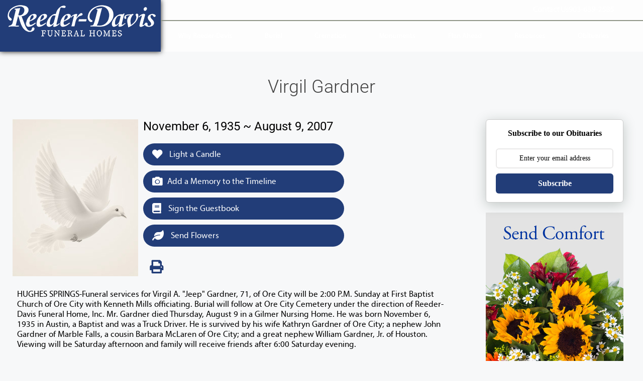

--- FILE ---
content_type: text/html; charset=UTF-8
request_url: https://www.reeder-davis.com/obits/virgil-gardner/
body_size: 28397
content:
<!DOCTYPE html>
<html lang="en-US">
<head>
	<meta charset="UTF-8">
	<meta name='robots' content='index, follow, max-image-preview:large, max-snippet:-1, max-video-preview:-1' />
	<style>img:is([sizes="auto" i], [sizes^="auto," i]) { contain-intrinsic-size: 3000px 1500px }</style>
	<meta name="viewport" content="width=device-width, initial-scale=1"><link rel='dns-prefetch' href='//use.fontawesome.com' />
<link rel="alternate" type="application/rss+xml" title="Reeder-Davis Funeral Home &raquo; Feed" href="https://www.reeder-davis.com/feed/" />
<link rel="alternate" type="application/rss+xml" title="Reeder-Davis Funeral Home &raquo; Comments Feed" href="https://www.reeder-davis.com/comments/feed/" />
<link rel="alternate" type="application/rss+xml" title="Reeder-Davis Funeral Home &raquo; Virgil Gardner Comments Feed" href="https://www.reeder-davis.com/obits/virgil-gardner/feed/" />
<script>
window._wpemojiSettings = {"baseUrl":"https:\/\/s.w.org\/images\/core\/emoji\/16.0.1\/72x72\/","ext":".png","svgUrl":"https:\/\/s.w.org\/images\/core\/emoji\/16.0.1\/svg\/","svgExt":".svg","source":{"concatemoji":"https:\/\/www.reeder-davis.com\/wp-includes\/js\/wp-emoji-release.min.js?ver=6.8.3"}};
/*! This file is auto-generated */
!function(s,n){var o,i,e;function c(e){try{var t={supportTests:e,timestamp:(new Date).valueOf()};sessionStorage.setItem(o,JSON.stringify(t))}catch(e){}}function p(e,t,n){e.clearRect(0,0,e.canvas.width,e.canvas.height),e.fillText(t,0,0);var t=new Uint32Array(e.getImageData(0,0,e.canvas.width,e.canvas.height).data),a=(e.clearRect(0,0,e.canvas.width,e.canvas.height),e.fillText(n,0,0),new Uint32Array(e.getImageData(0,0,e.canvas.width,e.canvas.height).data));return t.every(function(e,t){return e===a[t]})}function u(e,t){e.clearRect(0,0,e.canvas.width,e.canvas.height),e.fillText(t,0,0);for(var n=e.getImageData(16,16,1,1),a=0;a<n.data.length;a++)if(0!==n.data[a])return!1;return!0}function f(e,t,n,a){switch(t){case"flag":return n(e,"\ud83c\udff3\ufe0f\u200d\u26a7\ufe0f","\ud83c\udff3\ufe0f\u200b\u26a7\ufe0f")?!1:!n(e,"\ud83c\udde8\ud83c\uddf6","\ud83c\udde8\u200b\ud83c\uddf6")&&!n(e,"\ud83c\udff4\udb40\udc67\udb40\udc62\udb40\udc65\udb40\udc6e\udb40\udc67\udb40\udc7f","\ud83c\udff4\u200b\udb40\udc67\u200b\udb40\udc62\u200b\udb40\udc65\u200b\udb40\udc6e\u200b\udb40\udc67\u200b\udb40\udc7f");case"emoji":return!a(e,"\ud83e\udedf")}return!1}function g(e,t,n,a){var r="undefined"!=typeof WorkerGlobalScope&&self instanceof WorkerGlobalScope?new OffscreenCanvas(300,150):s.createElement("canvas"),o=r.getContext("2d",{willReadFrequently:!0}),i=(o.textBaseline="top",o.font="600 32px Arial",{});return e.forEach(function(e){i[e]=t(o,e,n,a)}),i}function t(e){var t=s.createElement("script");t.src=e,t.defer=!0,s.head.appendChild(t)}"undefined"!=typeof Promise&&(o="wpEmojiSettingsSupports",i=["flag","emoji"],n.supports={everything:!0,everythingExceptFlag:!0},e=new Promise(function(e){s.addEventListener("DOMContentLoaded",e,{once:!0})}),new Promise(function(t){var n=function(){try{var e=JSON.parse(sessionStorage.getItem(o));if("object"==typeof e&&"number"==typeof e.timestamp&&(new Date).valueOf()<e.timestamp+604800&&"object"==typeof e.supportTests)return e.supportTests}catch(e){}return null}();if(!n){if("undefined"!=typeof Worker&&"undefined"!=typeof OffscreenCanvas&&"undefined"!=typeof URL&&URL.createObjectURL&&"undefined"!=typeof Blob)try{var e="postMessage("+g.toString()+"("+[JSON.stringify(i),f.toString(),p.toString(),u.toString()].join(",")+"));",a=new Blob([e],{type:"text/javascript"}),r=new Worker(URL.createObjectURL(a),{name:"wpTestEmojiSupports"});return void(r.onmessage=function(e){c(n=e.data),r.terminate(),t(n)})}catch(e){}c(n=g(i,f,p,u))}t(n)}).then(function(e){for(var t in e)n.supports[t]=e[t],n.supports.everything=n.supports.everything&&n.supports[t],"flag"!==t&&(n.supports.everythingExceptFlag=n.supports.everythingExceptFlag&&n.supports[t]);n.supports.everythingExceptFlag=n.supports.everythingExceptFlag&&!n.supports.flag,n.DOMReady=!1,n.readyCallback=function(){n.DOMReady=!0}}).then(function(){return e}).then(function(){var e;n.supports.everything||(n.readyCallback(),(e=n.source||{}).concatemoji?t(e.concatemoji):e.wpemoji&&e.twemoji&&(t(e.twemoji),t(e.wpemoji)))}))}((window,document),window._wpemojiSettings);
</script>
<style id='wp-emoji-styles-inline-css'>

	img.wp-smiley, img.emoji {
		display: inline !important;
		border: none !important;
		box-shadow: none !important;
		height: 1em !important;
		width: 1em !important;
		margin: 0 0.07em !important;
		vertical-align: -0.1em !important;
		background: none !important;
		padding: 0 !important;
	}
</style>
<link rel='stylesheet' id='wp-block-library-css' href='https://www.reeder-davis.com/wp-includes/css/dist/block-library/style.min.css?ver=6.8.3' media='all' />
<style id='classic-theme-styles-inline-css'>
/*! This file is auto-generated */
.wp-block-button__link{color:#fff;background-color:#32373c;border-radius:9999px;box-shadow:none;text-decoration:none;padding:calc(.667em + 2px) calc(1.333em + 2px);font-size:1.125em}.wp-block-file__button{background:#32373c;color:#fff;text-decoration:none}
</style>
<style id='global-styles-inline-css'>
:root{--wp--preset--aspect-ratio--square: 1;--wp--preset--aspect-ratio--4-3: 4/3;--wp--preset--aspect-ratio--3-4: 3/4;--wp--preset--aspect-ratio--3-2: 3/2;--wp--preset--aspect-ratio--2-3: 2/3;--wp--preset--aspect-ratio--16-9: 16/9;--wp--preset--aspect-ratio--9-16: 9/16;--wp--preset--color--black: #000000;--wp--preset--color--cyan-bluish-gray: #abb8c3;--wp--preset--color--white: #ffffff;--wp--preset--color--pale-pink: #f78da7;--wp--preset--color--vivid-red: #cf2e2e;--wp--preset--color--luminous-vivid-orange: #ff6900;--wp--preset--color--luminous-vivid-amber: #fcb900;--wp--preset--color--light-green-cyan: #7bdcb5;--wp--preset--color--vivid-green-cyan: #00d084;--wp--preset--color--pale-cyan-blue: #8ed1fc;--wp--preset--color--vivid-cyan-blue: #0693e3;--wp--preset--color--vivid-purple: #9b51e0;--wp--preset--color--contrast: var(--contrast);--wp--preset--color--contrast-2: var(--contrast-2);--wp--preset--color--contrast-3: var(--contrast-3);--wp--preset--color--base: var(--base);--wp--preset--color--base-2: var(--base-2);--wp--preset--color--base-3: var(--base-3);--wp--preset--color--accent: var(--accent);--wp--preset--gradient--vivid-cyan-blue-to-vivid-purple: linear-gradient(135deg,rgba(6,147,227,1) 0%,rgb(155,81,224) 100%);--wp--preset--gradient--light-green-cyan-to-vivid-green-cyan: linear-gradient(135deg,rgb(122,220,180) 0%,rgb(0,208,130) 100%);--wp--preset--gradient--luminous-vivid-amber-to-luminous-vivid-orange: linear-gradient(135deg,rgba(252,185,0,1) 0%,rgba(255,105,0,1) 100%);--wp--preset--gradient--luminous-vivid-orange-to-vivid-red: linear-gradient(135deg,rgba(255,105,0,1) 0%,rgb(207,46,46) 100%);--wp--preset--gradient--very-light-gray-to-cyan-bluish-gray: linear-gradient(135deg,rgb(238,238,238) 0%,rgb(169,184,195) 100%);--wp--preset--gradient--cool-to-warm-spectrum: linear-gradient(135deg,rgb(74,234,220) 0%,rgb(151,120,209) 20%,rgb(207,42,186) 40%,rgb(238,44,130) 60%,rgb(251,105,98) 80%,rgb(254,248,76) 100%);--wp--preset--gradient--blush-light-purple: linear-gradient(135deg,rgb(255,206,236) 0%,rgb(152,150,240) 100%);--wp--preset--gradient--blush-bordeaux: linear-gradient(135deg,rgb(254,205,165) 0%,rgb(254,45,45) 50%,rgb(107,0,62) 100%);--wp--preset--gradient--luminous-dusk: linear-gradient(135deg,rgb(255,203,112) 0%,rgb(199,81,192) 50%,rgb(65,88,208) 100%);--wp--preset--gradient--pale-ocean: linear-gradient(135deg,rgb(255,245,203) 0%,rgb(182,227,212) 50%,rgb(51,167,181) 100%);--wp--preset--gradient--electric-grass: linear-gradient(135deg,rgb(202,248,128) 0%,rgb(113,206,126) 100%);--wp--preset--gradient--midnight: linear-gradient(135deg,rgb(2,3,129) 0%,rgb(40,116,252) 100%);--wp--preset--font-size--small: 13px;--wp--preset--font-size--medium: 20px;--wp--preset--font-size--large: 36px;--wp--preset--font-size--x-large: 42px;--wp--preset--spacing--20: 0.44rem;--wp--preset--spacing--30: 0.67rem;--wp--preset--spacing--40: 1rem;--wp--preset--spacing--50: 1.5rem;--wp--preset--spacing--60: 2.25rem;--wp--preset--spacing--70: 3.38rem;--wp--preset--spacing--80: 5.06rem;--wp--preset--shadow--natural: 6px 6px 9px rgba(0, 0, 0, 0.2);--wp--preset--shadow--deep: 12px 12px 50px rgba(0, 0, 0, 0.4);--wp--preset--shadow--sharp: 6px 6px 0px rgba(0, 0, 0, 0.2);--wp--preset--shadow--outlined: 6px 6px 0px -3px rgba(255, 255, 255, 1), 6px 6px rgba(0, 0, 0, 1);--wp--preset--shadow--crisp: 6px 6px 0px rgba(0, 0, 0, 1);}:where(.is-layout-flex){gap: 0.5em;}:where(.is-layout-grid){gap: 0.5em;}body .is-layout-flex{display: flex;}.is-layout-flex{flex-wrap: wrap;align-items: center;}.is-layout-flex > :is(*, div){margin: 0;}body .is-layout-grid{display: grid;}.is-layout-grid > :is(*, div){margin: 0;}:where(.wp-block-columns.is-layout-flex){gap: 2em;}:where(.wp-block-columns.is-layout-grid){gap: 2em;}:where(.wp-block-post-template.is-layout-flex){gap: 1.25em;}:where(.wp-block-post-template.is-layout-grid){gap: 1.25em;}.has-black-color{color: var(--wp--preset--color--black) !important;}.has-cyan-bluish-gray-color{color: var(--wp--preset--color--cyan-bluish-gray) !important;}.has-white-color{color: var(--wp--preset--color--white) !important;}.has-pale-pink-color{color: var(--wp--preset--color--pale-pink) !important;}.has-vivid-red-color{color: var(--wp--preset--color--vivid-red) !important;}.has-luminous-vivid-orange-color{color: var(--wp--preset--color--luminous-vivid-orange) !important;}.has-luminous-vivid-amber-color{color: var(--wp--preset--color--luminous-vivid-amber) !important;}.has-light-green-cyan-color{color: var(--wp--preset--color--light-green-cyan) !important;}.has-vivid-green-cyan-color{color: var(--wp--preset--color--vivid-green-cyan) !important;}.has-pale-cyan-blue-color{color: var(--wp--preset--color--pale-cyan-blue) !important;}.has-vivid-cyan-blue-color{color: var(--wp--preset--color--vivid-cyan-blue) !important;}.has-vivid-purple-color{color: var(--wp--preset--color--vivid-purple) !important;}.has-black-background-color{background-color: var(--wp--preset--color--black) !important;}.has-cyan-bluish-gray-background-color{background-color: var(--wp--preset--color--cyan-bluish-gray) !important;}.has-white-background-color{background-color: var(--wp--preset--color--white) !important;}.has-pale-pink-background-color{background-color: var(--wp--preset--color--pale-pink) !important;}.has-vivid-red-background-color{background-color: var(--wp--preset--color--vivid-red) !important;}.has-luminous-vivid-orange-background-color{background-color: var(--wp--preset--color--luminous-vivid-orange) !important;}.has-luminous-vivid-amber-background-color{background-color: var(--wp--preset--color--luminous-vivid-amber) !important;}.has-light-green-cyan-background-color{background-color: var(--wp--preset--color--light-green-cyan) !important;}.has-vivid-green-cyan-background-color{background-color: var(--wp--preset--color--vivid-green-cyan) !important;}.has-pale-cyan-blue-background-color{background-color: var(--wp--preset--color--pale-cyan-blue) !important;}.has-vivid-cyan-blue-background-color{background-color: var(--wp--preset--color--vivid-cyan-blue) !important;}.has-vivid-purple-background-color{background-color: var(--wp--preset--color--vivid-purple) !important;}.has-black-border-color{border-color: var(--wp--preset--color--black) !important;}.has-cyan-bluish-gray-border-color{border-color: var(--wp--preset--color--cyan-bluish-gray) !important;}.has-white-border-color{border-color: var(--wp--preset--color--white) !important;}.has-pale-pink-border-color{border-color: var(--wp--preset--color--pale-pink) !important;}.has-vivid-red-border-color{border-color: var(--wp--preset--color--vivid-red) !important;}.has-luminous-vivid-orange-border-color{border-color: var(--wp--preset--color--luminous-vivid-orange) !important;}.has-luminous-vivid-amber-border-color{border-color: var(--wp--preset--color--luminous-vivid-amber) !important;}.has-light-green-cyan-border-color{border-color: var(--wp--preset--color--light-green-cyan) !important;}.has-vivid-green-cyan-border-color{border-color: var(--wp--preset--color--vivid-green-cyan) !important;}.has-pale-cyan-blue-border-color{border-color: var(--wp--preset--color--pale-cyan-blue) !important;}.has-vivid-cyan-blue-border-color{border-color: var(--wp--preset--color--vivid-cyan-blue) !important;}.has-vivid-purple-border-color{border-color: var(--wp--preset--color--vivid-purple) !important;}.has-vivid-cyan-blue-to-vivid-purple-gradient-background{background: var(--wp--preset--gradient--vivid-cyan-blue-to-vivid-purple) !important;}.has-light-green-cyan-to-vivid-green-cyan-gradient-background{background: var(--wp--preset--gradient--light-green-cyan-to-vivid-green-cyan) !important;}.has-luminous-vivid-amber-to-luminous-vivid-orange-gradient-background{background: var(--wp--preset--gradient--luminous-vivid-amber-to-luminous-vivid-orange) !important;}.has-luminous-vivid-orange-to-vivid-red-gradient-background{background: var(--wp--preset--gradient--luminous-vivid-orange-to-vivid-red) !important;}.has-very-light-gray-to-cyan-bluish-gray-gradient-background{background: var(--wp--preset--gradient--very-light-gray-to-cyan-bluish-gray) !important;}.has-cool-to-warm-spectrum-gradient-background{background: var(--wp--preset--gradient--cool-to-warm-spectrum) !important;}.has-blush-light-purple-gradient-background{background: var(--wp--preset--gradient--blush-light-purple) !important;}.has-blush-bordeaux-gradient-background{background: var(--wp--preset--gradient--blush-bordeaux) !important;}.has-luminous-dusk-gradient-background{background: var(--wp--preset--gradient--luminous-dusk) !important;}.has-pale-ocean-gradient-background{background: var(--wp--preset--gradient--pale-ocean) !important;}.has-electric-grass-gradient-background{background: var(--wp--preset--gradient--electric-grass) !important;}.has-midnight-gradient-background{background: var(--wp--preset--gradient--midnight) !important;}.has-small-font-size{font-size: var(--wp--preset--font-size--small) !important;}.has-medium-font-size{font-size: var(--wp--preset--font-size--medium) !important;}.has-large-font-size{font-size: var(--wp--preset--font-size--large) !important;}.has-x-large-font-size{font-size: var(--wp--preset--font-size--x-large) !important;}
:where(.wp-block-post-template.is-layout-flex){gap: 1.25em;}:where(.wp-block-post-template.is-layout-grid){gap: 1.25em;}
:where(.wp-block-columns.is-layout-flex){gap: 2em;}:where(.wp-block-columns.is-layout-grid){gap: 2em;}
:root :where(.wp-block-pullquote){font-size: 1.5em;line-height: 1.6;}
</style>
<link rel='stylesheet' id='simple-staff-list-css' href='https://www.reeder-davis.com/wp-content/plugins/simple-staff-list/public/css/simple-staff-list-public.css?ver=2.2.5' media='all' />
<link rel='stylesheet' id='woocommerce-layout-css' href='https://www.reeder-davis.com/wp-content/plugins/woocommerce/assets/css/woocommerce-layout.css?ver=10.3.4' media='all' />
<link rel='stylesheet' id='woocommerce-smallscreen-css' href='https://www.reeder-davis.com/wp-content/plugins/woocommerce/assets/css/woocommerce-smallscreen.css?ver=10.3.4' media='only screen and (max-width: 768px)' />
<link rel='stylesheet' id='woocommerce-general-css' href='https://www.reeder-davis.com/wp-content/plugins/woocommerce/assets/css/woocommerce.css?ver=10.3.4' media='all' />
<style id='woocommerce-general-inline-css'>
.woocommerce .page-header-image-single {display: none;}.woocommerce .entry-content,.woocommerce .product .entry-summary {margin-top: 0;}.related.products {clear: both;}.checkout-subscribe-prompt.clear {visibility: visible;height: initial;width: initial;}@media (max-width:768px) {.woocommerce .woocommerce-ordering,.woocommerce-page .woocommerce-ordering {float: none;}.woocommerce .woocommerce-ordering select {max-width: 100%;}.woocommerce ul.products li.product,.woocommerce-page ul.products li.product,.woocommerce-page[class*=columns-] ul.products li.product,.woocommerce[class*=columns-] ul.products li.product {width: 100%;float: none;}}
</style>
<style id='woocommerce-inline-inline-css'>
.woocommerce form .form-row .required { visibility: visible; }
</style>
<link rel='stylesheet' id='obit-style-css' href='https://www.reeder-davis.com/wp-content/plugins/lt-obits/css/obit-style.css' media='all' />
<link rel='stylesheet' id='lto-fa-css' href='https://use.fontawesome.com/releases/v5.0.6/css/all.css?ver=6.8.3' media='all' />
<link rel='stylesheet' id='ltreview-css-css' href='https://www.reeder-davis.com/wp-content/plugins/lt-obits/css/ltreview.css?ver=2.1.0' media='all' />
<link rel='stylesheet' id='brands-styles-css' href='https://www.reeder-davis.com/wp-content/plugins/woocommerce/assets/css/brands.css?ver=10.3.4' media='all' />
<link rel='stylesheet' id='generate-comments-css' href='https://www.reeder-davis.com/wp-content/themes/generatepress/assets/css/components/comments.min.css?ver=3.6.0' media='all' />
<link rel='stylesheet' id='generate-style-css' href='https://www.reeder-davis.com/wp-content/themes/generatepress/assets/css/main.min.css?ver=3.6.0' media='all' />
<style id='generate-style-inline-css'>
body{background-color:var(--base-2);color:var(--contrast);}a{color:var(--accent);}a{text-decoration:underline;}.entry-title a, .site-branding a, a.button, .wp-block-button__link, .main-navigation a{text-decoration:none;}a:hover, a:focus, a:active{color:var(--contrast);}.wp-block-group__inner-container{max-width:1200px;margin-left:auto;margin-right:auto;}:root{--contrast:#222222;--contrast-2:#575760;--contrast-3:#b2b2be;--base:#f0f0f0;--base-2:#f7f8f9;--base-3:#ffffff;--accent:#1e73be;}:root .has-contrast-color{color:var(--contrast);}:root .has-contrast-background-color{background-color:var(--contrast);}:root .has-contrast-2-color{color:var(--contrast-2);}:root .has-contrast-2-background-color{background-color:var(--contrast-2);}:root .has-contrast-3-color{color:var(--contrast-3);}:root .has-contrast-3-background-color{background-color:var(--contrast-3);}:root .has-base-color{color:var(--base);}:root .has-base-background-color{background-color:var(--base);}:root .has-base-2-color{color:var(--base-2);}:root .has-base-2-background-color{background-color:var(--base-2);}:root .has-base-3-color{color:var(--base-3);}:root .has-base-3-background-color{background-color:var(--base-3);}:root .has-accent-color{color:var(--accent);}:root .has-accent-background-color{background-color:var(--accent);}.top-bar{background-color:#636363;color:#ffffff;}.top-bar a{color:#ffffff;}.top-bar a:hover{color:#303030;}.site-header{background-color:var(--base-3);}.main-title a,.main-title a:hover{color:var(--contrast);}.site-description{color:var(--contrast-2);}.mobile-menu-control-wrapper .menu-toggle,.mobile-menu-control-wrapper .menu-toggle:hover,.mobile-menu-control-wrapper .menu-toggle:focus,.has-inline-mobile-toggle #site-navigation.toggled{background-color:rgba(0, 0, 0, 0.02);}.main-navigation,.main-navigation ul ul{background-color:var(--base-3);}.main-navigation .main-nav ul li a, .main-navigation .menu-toggle, .main-navigation .menu-bar-items{color:var(--contrast);}.main-navigation .main-nav ul li:not([class*="current-menu-"]):hover > a, .main-navigation .main-nav ul li:not([class*="current-menu-"]):focus > a, .main-navigation .main-nav ul li.sfHover:not([class*="current-menu-"]) > a, .main-navigation .menu-bar-item:hover > a, .main-navigation .menu-bar-item.sfHover > a{color:var(--accent);}button.menu-toggle:hover,button.menu-toggle:focus{color:var(--contrast);}.main-navigation .main-nav ul li[class*="current-menu-"] > a{color:var(--accent);}.navigation-search input[type="search"],.navigation-search input[type="search"]:active, .navigation-search input[type="search"]:focus, .main-navigation .main-nav ul li.search-item.active > a, .main-navigation .menu-bar-items .search-item.active > a{color:var(--accent);}.main-navigation ul ul{background-color:var(--base);}.separate-containers .inside-article, .separate-containers .comments-area, .separate-containers .page-header, .one-container .container, .separate-containers .paging-navigation, .inside-page-header{background-color:var(--base-3);}.entry-title a{color:var(--contrast);}.entry-title a:hover{color:var(--contrast-2);}.entry-meta{color:var(--contrast-2);}.sidebar .widget{background-color:var(--base-3);}.footer-widgets{background-color:var(--base-3);}.site-info{background-color:var(--base-3);}input[type="text"],input[type="email"],input[type="url"],input[type="password"],input[type="search"],input[type="tel"],input[type="number"],textarea,select{color:var(--contrast);background-color:var(--base-2);border-color:var(--base);}input[type="text"]:focus,input[type="email"]:focus,input[type="url"]:focus,input[type="password"]:focus,input[type="search"]:focus,input[type="tel"]:focus,input[type="number"]:focus,textarea:focus,select:focus{color:var(--contrast);background-color:var(--base-2);border-color:var(--contrast-3);}button,html input[type="button"],input[type="reset"],input[type="submit"],a.button,a.wp-block-button__link:not(.has-background){color:#ffffff;background-color:#55555e;}button:hover,html input[type="button"]:hover,input[type="reset"]:hover,input[type="submit"]:hover,a.button:hover,button:focus,html input[type="button"]:focus,input[type="reset"]:focus,input[type="submit"]:focus,a.button:focus,a.wp-block-button__link:not(.has-background):active,a.wp-block-button__link:not(.has-background):focus,a.wp-block-button__link:not(.has-background):hover{color:#ffffff;background-color:#3f4047;}a.generate-back-to-top{background-color:rgba( 0,0,0,0.4 );color:#ffffff;}a.generate-back-to-top:hover,a.generate-back-to-top:focus{background-color:rgba( 0,0,0,0.6 );color:#ffffff;}:root{--gp-search-modal-bg-color:var(--base-3);--gp-search-modal-text-color:var(--contrast);--gp-search-modal-overlay-bg-color:rgba(0,0,0,0.2);}@media (max-width:768px){.main-navigation .menu-bar-item:hover > a, .main-navigation .menu-bar-item.sfHover > a{background:none;color:var(--contrast);}}.nav-below-header .main-navigation .inside-navigation.grid-container, .nav-above-header .main-navigation .inside-navigation.grid-container{padding:0px 20px 0px 20px;}.site-main .wp-block-group__inner-container{padding:40px;}.separate-containers .paging-navigation{padding-top:20px;padding-bottom:20px;}.entry-content .alignwide, body:not(.no-sidebar) .entry-content .alignfull{margin-left:-40px;width:calc(100% + 80px);max-width:calc(100% + 80px);}.rtl .menu-item-has-children .dropdown-menu-toggle{padding-left:20px;}.rtl .main-navigation .main-nav ul li.menu-item-has-children > a{padding-right:20px;}@media (max-width:768px){.separate-containers .inside-article, .separate-containers .comments-area, .separate-containers .page-header, .separate-containers .paging-navigation, .one-container .site-content, .inside-page-header{padding:30px;}.site-main .wp-block-group__inner-container{padding:30px;}.inside-top-bar{padding-right:30px;padding-left:30px;}.inside-header{padding-right:30px;padding-left:30px;}.widget-area .widget{padding-top:30px;padding-right:30px;padding-bottom:30px;padding-left:30px;}.footer-widgets-container{padding-top:30px;padding-right:30px;padding-bottom:30px;padding-left:30px;}.inside-site-info{padding-right:30px;padding-left:30px;}.entry-content .alignwide, body:not(.no-sidebar) .entry-content .alignfull{margin-left:-30px;width:calc(100% + 60px);max-width:calc(100% + 60px);}.one-container .site-main .paging-navigation{margin-bottom:20px;}}/* End cached CSS */.is-right-sidebar{width:30%;}.is-left-sidebar{width:30%;}.site-content .content-area{width:100%;}@media (max-width:768px){.main-navigation .menu-toggle,.sidebar-nav-mobile:not(#sticky-placeholder){display:block;}.main-navigation ul,.gen-sidebar-nav,.main-navigation:not(.slideout-navigation):not(.toggled) .main-nav > ul,.has-inline-mobile-toggle #site-navigation .inside-navigation > *:not(.navigation-search):not(.main-nav){display:none;}.nav-align-right .inside-navigation,.nav-align-center .inside-navigation{justify-content:space-between;}.has-inline-mobile-toggle .mobile-menu-control-wrapper{display:flex;flex-wrap:wrap;}.has-inline-mobile-toggle .inside-header{flex-direction:row;text-align:left;flex-wrap:wrap;}.has-inline-mobile-toggle .header-widget,.has-inline-mobile-toggle #site-navigation{flex-basis:100%;}.nav-float-left .has-inline-mobile-toggle #site-navigation{order:10;}}
.elementor-template-full-width .site-content{display:block;}
</style>
<link rel='stylesheet' id='generate-child-css' href='https://www.reeder-davis.com/wp-content/themes/reederdavis/style.css?ver=1742827905' media='all' />
<link rel='stylesheet' id='elementor-frontend-css' href='https://www.reeder-davis.com/wp-content/uploads/elementor/css/custom-frontend.min.css?ver=1762435896' media='all' />
<link rel='stylesheet' id='widget-icon-list-css' href='https://www.reeder-davis.com/wp-content/uploads/elementor/css/custom-widget-icon-list.min.css?ver=1762435896' media='all' />
<link rel='stylesheet' id='e-animation-fadeIn-css' href='https://www.reeder-davis.com/wp-content/plugins/elementor/assets/lib/animations/styles/fadeIn.min.css?ver=3.32.5' media='all' />
<link rel='stylesheet' id='widget-image-css' href='https://www.reeder-davis.com/wp-content/plugins/elementor/assets/css/widget-image.min.css?ver=3.32.5' media='all' />
<link rel='stylesheet' id='widget-nav-menu-css' href='https://www.reeder-davis.com/wp-content/uploads/elementor/css/custom-pro-widget-nav-menu.min.css?ver=1762435896' media='all' />
<link rel='stylesheet' id='e-animation-fadeInUp-css' href='https://www.reeder-davis.com/wp-content/plugins/elementor/assets/lib/animations/styles/fadeInUp.min.css?ver=3.32.5' media='all' />
<link rel='stylesheet' id='e-sticky-css' href='https://www.reeder-davis.com/wp-content/plugins/elementor-pro/assets/css/modules/sticky.min.css?ver=3.32.3' media='all' />
<link rel='stylesheet' id='e-motion-fx-css' href='https://www.reeder-davis.com/wp-content/plugins/elementor-pro/assets/css/modules/motion-fx.min.css?ver=3.32.3' media='all' />
<link rel='stylesheet' id='widget-heading-css' href='https://www.reeder-davis.com/wp-content/plugins/elementor/assets/css/widget-heading.min.css?ver=3.32.5' media='all' />
<link rel='stylesheet' id='e-animation-buzz-out-css' href='https://www.reeder-davis.com/wp-content/plugins/elementor/assets/lib/animations/styles/e-animation-buzz-out.min.css?ver=3.32.5' media='all' />
<link rel='stylesheet' id='e-animation-pulse-grow-css' href='https://www.reeder-davis.com/wp-content/plugins/elementor/assets/lib/animations/styles/e-animation-pulse-grow.min.css?ver=3.32.5' media='all' />
<link rel='stylesheet' id='widget-social-icons-css' href='https://www.reeder-davis.com/wp-content/plugins/elementor/assets/css/widget-social-icons.min.css?ver=3.32.5' media='all' />
<link rel='stylesheet' id='e-apple-webkit-css' href='https://www.reeder-davis.com/wp-content/uploads/elementor/css/custom-apple-webkit.min.css?ver=1762435896' media='all' />
<link rel='stylesheet' id='elementor-icons-css' href='https://www.reeder-davis.com/wp-content/plugins/elementor/assets/lib/eicons/css/elementor-icons.min.css?ver=5.44.0' media='all' />
<link rel='stylesheet' id='elementor-post-5-css' href='https://www.reeder-davis.com/wp-content/uploads/elementor/css/post-5.css?ver=1762435897' media='all' />
<link rel='stylesheet' id='font-awesome-5-all-css' href='https://www.reeder-davis.com/wp-content/plugins/elementor/assets/lib/font-awesome/css/all.min.css?ver=3.32.5' media='all' />
<link rel='stylesheet' id='font-awesome-4-shim-css' href='https://www.reeder-davis.com/wp-content/plugins/elementor/assets/lib/font-awesome/css/v4-shims.min.css?ver=3.32.5' media='all' />
<link rel='stylesheet' id='elementor-post-69-css' href='https://www.reeder-davis.com/wp-content/uploads/elementor/css/post-69.css?ver=1762435898' media='all' />
<link rel='stylesheet' id='elementor-post-34-css' href='https://www.reeder-davis.com/wp-content/uploads/elementor/css/post-34.css?ver=1762435898' media='all' />
<link rel='stylesheet' id='eael-general-css' href='https://www.reeder-davis.com/wp-content/plugins/essential-addons-for-elementor-lite/assets/front-end/css/view/general.min.css?ver=6.4.0' media='all' />
<link rel='stylesheet' id='elementor-gf-local-ebgaramond-css' href='https://www.reeder-davis.com/wp-content/uploads/elementor/google-fonts/css/ebgaramond.css?ver=1743123557' media='all' />
<link rel='stylesheet' id='elementor-gf-local-roboto-css' href='https://www.reeder-davis.com/wp-content/uploads/elementor/google-fonts/css/roboto.css?ver=1743123559' media='all' />
<link rel='stylesheet' id='elementor-gf-local-sourceserifpro-css' href='https://www.reeder-davis.com/wp-content/uploads/elementor/google-fonts/css/sourceserifpro.css?ver=1743123560' media='all' />
<link rel='stylesheet' id='elementor-gf-local-opensans-css' href='https://www.reeder-davis.com/wp-content/uploads/elementor/google-fonts/css/opensans.css?ver=1743123562' media='all' />
<link rel='stylesheet' id='elementor-icons-shared-0-css' href='https://www.reeder-davis.com/wp-content/plugins/elementor/assets/lib/font-awesome/css/fontawesome.min.css?ver=5.15.3' media='all' />
<link rel='stylesheet' id='elementor-icons-fa-solid-css' href='https://www.reeder-davis.com/wp-content/plugins/elementor/assets/lib/font-awesome/css/solid.min.css?ver=5.15.3' media='all' />
<link rel='stylesheet' id='elementor-icons-fa-brands-css' href='https://www.reeder-davis.com/wp-content/plugins/elementor/assets/lib/font-awesome/css/brands.min.css?ver=5.15.3' media='all' />
<script src="https://www.reeder-davis.com/wp-includes/js/jquery/jquery.min.js?ver=3.7.1" id="jquery-core-js"></script>
<script src="https://www.reeder-davis.com/wp-includes/js/jquery/jquery-migrate.min.js?ver=3.4.1" id="jquery-migrate-js"></script>
<script src="https://www.reeder-davis.com/wp-content/plugins/woocommerce/assets/js/jquery-blockui/jquery.blockUI.min.js?ver=2.7.0-wc.10.3.4" id="wc-jquery-blockui-js" defer data-wp-strategy="defer"></script>
<script id="wc-add-to-cart-js-extra">
var wc_add_to_cart_params = {"ajax_url":"\/wp-admin\/admin-ajax.php","wc_ajax_url":"\/?wc-ajax=%%endpoint%%","i18n_view_cart":"View cart","cart_url":"https:\/\/www.reeder-davis.com\/cart\/","is_cart":"","cart_redirect_after_add":"no"};
</script>
<script src="https://www.reeder-davis.com/wp-content/plugins/woocommerce/assets/js/frontend/add-to-cart.min.js?ver=10.3.4" id="wc-add-to-cart-js" defer data-wp-strategy="defer"></script>
<script src="https://www.reeder-davis.com/wp-content/plugins/woocommerce/assets/js/js-cookie/js.cookie.min.js?ver=2.1.4-wc.10.3.4" id="wc-js-cookie-js" defer data-wp-strategy="defer"></script>
<script id="woocommerce-js-extra">
var woocommerce_params = {"ajax_url":"\/wp-admin\/admin-ajax.php","wc_ajax_url":"\/?wc-ajax=%%endpoint%%","i18n_password_show":"Show password","i18n_password_hide":"Hide password"};
</script>
<script src="https://www.reeder-davis.com/wp-content/plugins/woocommerce/assets/js/frontend/woocommerce.min.js?ver=10.3.4" id="woocommerce-js" defer data-wp-strategy="defer"></script>
<script src="https://www.reeder-davis.com/wp-content/plugins/lt-obits/js/jquery.min.js?ver=6.8.3" id="lto-jquery-js"></script>
<script src="https://www.reeder-davis.com/wp-content/plugins/lt-obits/js/jquery.validate.js?ver=6.8.3" id="lto-validate-js-js"></script>
<script src="https://www.reeder-davis.com/wp-content/plugins/lt-obits/js/validate.additional-methods.js?ver=6.8.3" id="lto-validate-js-addition-methods-js"></script>
<script id="lto-frontend-js-js-extra">
var ajax_object = {"ajaxurl":"https:\/\/www.reeder-davis.com\/wp-admin\/admin-ajax.php","nonce":"30ca1cb8b7"};
</script>
<script src="https://www.reeder-davis.com/wp-content/plugins/lt-obits/js/frontend.js?ver=6.8.3" id="lto-frontend-js-js"></script>
<script src="https://www.reeder-davis.com/wp-content/plugins/lt-obits/js/jquery.inputmask.bundle.js?ver=6.8.3" id="jquery_inputmask_bundle_js-js"></script>
<script src="https://www.reeder-davis.com/wp-content/plugins/lt-obits/js/custom.js?ver=6.8.3" id="custom_js-js"></script>
<script src="https://www.reeder-davis.com/wp-content/plugins/lt-obits/js/flowerscript.js?ver=6.8.3" id="flowerscript_js-js"></script>
<script src="https://www.reeder-davis.com/wp-content/plugins/elementor/assets/lib/font-awesome/js/v4-shims.min.js?ver=3.32.5" id="font-awesome-4-shim-js"></script>
<link rel="https://api.w.org/" href="https://www.reeder-davis.com/wp-json/" /><link rel="EditURI" type="application/rsd+xml" title="RSD" href="https://www.reeder-davis.com/xmlrpc.php?rsd" />
<meta name="generator" content="WordPress 6.8.3" />
<meta name="generator" content="WooCommerce 10.3.4" />
<link rel='shortlink' href='https://www.reeder-davis.com/?p=4129942' />
<link rel="alternate" title="oEmbed (JSON)" type="application/json+oembed" href="https://www.reeder-davis.com/wp-json/oembed/1.0/embed?url=https%3A%2F%2Fwww.reeder-davis.com%2Fobits%2Fvirgil-gardner%2F" />
<link rel="alternate" title="oEmbed (XML)" type="text/xml+oembed" href="https://www.reeder-davis.com/wp-json/oembed/1.0/embed?url=https%3A%2F%2Fwww.reeder-davis.com%2Fobits%2Fvirgil-gardner%2F&#038;format=xml" />
<style type="text/css" id="simple-css-output">@media (-webkit-device-pixel-ratio: 1.25) { :root { zoom: 0.8; }}.current-menu-parent .elementor-item:after { opacity: 1 !important;}#ltobitwidget .elementor-heading-title{ font-size:16px;}.post-type-archive-ltobits .obit_pagination { display: none; }@media and (max-width:640px){.ltobit-widget > div { width: 46%;}}.post-type-archive-ltobits #free-planing-kit, .single-ltobits #free-planing-kit, .woocommerce #free-planing-kit { display: none;}.followit--follow-form-container { max-width: 274px; margin: 0 auto;}.single-ltobits .type-ltobits .obit-links .printBtnObit { background: none; color: var(--e-global-color-primary);}.tmpl-print-logo a.custom-logo-link { display: inline-block; padding: 20px; background: var( --e-global-color-primary );}.obit-search .elementor-column.elementor-col-14 { width: 20%;}/* obitsearchbar */.obits-search-common .form-group:nth-child(7) { display: none; }.obit-search .form-group:nth-child(7) { display: none; }.search-results .searchform .elementor-column:nth-child(5), .search-results .searchform .elementor-column:nth-child(6) { display: none; }.followit--follow-form-container { margin-bottom: 20px;}.staff-member:not(:last-child) { border-bottom: none;}@media (max-width: 767px) { .search-results #search-content-obit, .search-results #sidebar { width: 100%; } #search-content {display: block;} .search-results #sidebar { margin-top: 30px; } .search-results .obituary-sidebar-widget { margin-bottom: 10px; } .obit-archive-links .obit-button { width: 100%; } .obit-middle-content { display: block; } #respond .comment-form-lt_candle li { margin: 0 1% 10px 0; width: 23%; } #comment-submit { margin: 0 auto !important; } .staff-member-listing { padding: 0; } .staff-member img { float: none; max-width: 100%; padding: 0; } .staff-member:not(:last-child) { margin-bottom: 20px; } .staff-member-info-wrap { padding: 0; margin-top: 10px; } #ltobits-header section .elementor-column:first-child { width: 30% !important; } #ltobits-header section .elementor-column:nth-child(2) { width: 70% !important; } #ltobits-header > .elementor-container { min-height: 200px; }}.obit-search form > div:first-child { display:none;}input#comment,input#comment-submit,.obit-button,button[type="submit"].obit-button,.atcb-link,.elementor-tab-title { padding: 9px 15px 8px;} @media only screen and (max-width: 930px){ body.search-results #content-obits, body.post-type-archive-ltobits #content-obits, body.post-type-archive-ltobits #sidebar, body.single-ltobits #content-obits, body.single-ltobits #sidebar, body.search-results #sidebar, body.page-template-tmpl-current-obits #content-obits, body.page-template-tmpl-current-obits #sidebar{ width: 100%; } body.search-results #sidebar.sidebar, body.single-ltobits #sidebar.sidebar, body.post-type-archive-ltobits #sidebar.sidebar, body.page-template-tmpl-current-obits #sidebar.sidebar, body.single-ltobits #sidebar.sidebar { width: 100%; justify-content:center;}}@media only screen and (max-width:767px) { .obit-stats { margin-top: 102px; }}@media only screen and (max-width:500px) { .obit-stats { margin-top: 63px; }}@media only screen and (max-width:414px) { .obit-stats { margin-top: 42px; }}.single-ltobits .type-ltobits .obit-links .printBtnObit { margin: 2px 0 0; font-size: 27px;}body.single-ltobits .obit-image img { height: unset; object-fit: unset;}.obituary-sidebar-widget{ min-width:274px;}</style><meta property="og:image" content="https://www.reeder-davis.com/wp-content/plugins/lt-obits/images/obit-default.jpg" /><meta property="og:image:width" content="200" /><meta property="og:image:height" content="200" /><meta property="og:title" content="Virgil Gardner - Reeder-Davis Funeral Home" /><meta property="og:description" content="HUGHES SPRINGS-Funeral services for Virgil A. &#34;Jeep&#34; Gardner, 71, of Ore City will be 2:00 P.M. Sunday at First Baptist Church of Ore City with Kenneth Mills officiating. Burial will follow at Ore City Cemetery under the direction of Reeder-Davis Funeral Home, Inc. Mr. Gardner died Thursday, August 9 in a Gilmer Nursing Home. He was born November 6, 1935 in Austin, a Baptist and was a Truck Driver. He is survived by his wife Kathryn Gardner of Ore City; a nephew John Gardner of Marble Falls, a cousin Barbara McLaren of Ore City; and a great nephew William Gardner, Jr. of Houston. Viewing will be Saturday afternoon and family will receive friends after 6:00 Saturday evening." />    <script type='text/javascript' src='https://platform-api.sharethis.com/js/sharethis.js#property=64235fa2c4c9540012ffbbf7&product=inline-share-buttons&cms=sop' async='async'></script>
  	<meta name="follow.it-verification-code" content="Ld42aJ7TEElkX918UpRP"/>
	<noscript><style>.woocommerce-product-gallery{ opacity: 1 !important; }</style></noscript>
	<meta name="generator" content="Elementor 3.32.5; features: additional_custom_breakpoints; settings: css_print_method-external, google_font-enabled, font_display-swap">
<!-- Google tag (gtag.js) --> <script async src="https://www.googletagmanager.com/gtag/js?id=G-ZC4GRT1JYB"></script> <script> window.dataLayer = window.dataLayer || []; function gtag(){dataLayer.push(arguments);} gtag('js', new Date()); gtag('config', 'G-ZC4GRT1JYB'); </script>
			<style>
				.e-con.e-parent:nth-of-type(n+4):not(.e-lazyloaded):not(.e-no-lazyload),
				.e-con.e-parent:nth-of-type(n+4):not(.e-lazyloaded):not(.e-no-lazyload) * {
					background-image: none !important;
				}
				@media screen and (max-height: 1024px) {
					.e-con.e-parent:nth-of-type(n+3):not(.e-lazyloaded):not(.e-no-lazyload),
					.e-con.e-parent:nth-of-type(n+3):not(.e-lazyloaded):not(.e-no-lazyload) * {
						background-image: none !important;
					}
				}
				@media screen and (max-height: 640px) {
					.e-con.e-parent:nth-of-type(n+2):not(.e-lazyloaded):not(.e-no-lazyload),
					.e-con.e-parent:nth-of-type(n+2):not(.e-lazyloaded):not(.e-no-lazyload) * {
						background-image: none !important;
					}
				}
			</style>
			<link rel="icon" href="https://reederdavis.s3.us-east-2.amazonaws.com/wp-content/uploads/2022/11/18143033/circled-logo.svg" sizes="32x32" />
<link rel="icon" href="https://reederdavis.s3.us-east-2.amazonaws.com/wp-content/uploads/2022/11/18143033/circled-logo.svg" sizes="192x192" />
<link rel="apple-touch-icon" href="https://reederdavis.s3.us-east-2.amazonaws.com/wp-content/uploads/2022/11/18143033/circled-logo.svg" />
<meta name="msapplication-TileImage" content="https://reederdavis.s3.us-east-2.amazonaws.com/wp-content/uploads/2022/11/18143033/circled-logo.svg" />
</head>

<body class="wp-singular ltobits-template-default single single-ltobits postid-4129942 wp-custom-logo wp-embed-responsive wp-theme-generatepress wp-child-theme-reederdavis theme-generatepress woocommerce-no-js no-sidebar nav-float-right separate-containers header-aligned-left dropdown-hover elementor-default elementor-kit-5" itemtype="https://schema.org/Blog" itemscope>
	<a class="screen-reader-text skip-link" href="#content" title="Skip to content">Skip to content</a>		<header data-elementor-type="header" data-elementor-id="69" class="elementor elementor-69 elementor-location-header" data-elementor-post-type="elementor_library">
					<header class="elementor-section elementor-top-section elementor-element elementor-element-9969f16 elementor-section-full_width elementor-section-height-default elementor-section-height-default" data-id="9969f16" data-element_type="section" data-settings="{&quot;background_background&quot;:&quot;classic&quot;,&quot;motion_fx_motion_fx_scrolling&quot;:&quot;yes&quot;,&quot;sticky&quot;:&quot;top&quot;,&quot;background_motion_fx_motion_fx_scrolling&quot;:&quot;yes&quot;,&quot;background_motion_fx_opacity_effect&quot;:&quot;yes&quot;,&quot;background_motion_fx_opacity_range&quot;:{&quot;unit&quot;:&quot;%&quot;,&quot;size&quot;:&quot;&quot;,&quot;sizes&quot;:{&quot;start&quot;:47,&quot;end&quot;:100}},&quot;background_motion_fx_opacity_direction&quot;:&quot;out-in&quot;,&quot;background_motion_fx_opacity_level&quot;:{&quot;unit&quot;:&quot;px&quot;,&quot;size&quot;:10,&quot;sizes&quot;:[]},&quot;background_motion_fx_devices&quot;:[&quot;widescreen&quot;,&quot;desktop&quot;,&quot;laptop&quot;,&quot;tablet&quot;,&quot;mobile&quot;],&quot;motion_fx_devices&quot;:[&quot;widescreen&quot;,&quot;desktop&quot;,&quot;laptop&quot;,&quot;tablet&quot;,&quot;mobile&quot;],&quot;sticky_on&quot;:[&quot;widescreen&quot;,&quot;desktop&quot;,&quot;laptop&quot;,&quot;tablet&quot;,&quot;mobile&quot;],&quot;sticky_offset&quot;:0,&quot;sticky_effects_offset&quot;:0,&quot;sticky_anchor_link_offset&quot;:0}">
							<div class="elementor-background-overlay"></div>
							<div class="elementor-container elementor-column-gap-no">
					<div class="elementor-column elementor-col-100 elementor-top-column elementor-element elementor-element-1092d33" data-id="1092d33" data-element_type="column" data-settings="{&quot;background_background&quot;:&quot;classic&quot;}">
			<div class="elementor-widget-wrap elementor-element-populated">
						<section class="elementor-section elementor-inner-section elementor-element elementor-element-a01f1eb elementor-section-full_width elementor-reverse-mobile elementor-section-height-default elementor-section-height-default" data-id="a01f1eb" data-element_type="section" data-settings="{&quot;background_background&quot;:&quot;classic&quot;}">
						<div class="elementor-container elementor-column-gap-no">
					<div class="elementor-column elementor-col-50 elementor-inner-column elementor-element elementor-element-4fb463f animated-fast elementor-invisible" data-id="4fb463f" data-element_type="column" data-settings="{&quot;background_background&quot;:&quot;classic&quot;,&quot;animation&quot;:&quot;fadeInUp&quot;,&quot;animation_mobile&quot;:&quot;none&quot;}">
			<div class="elementor-widget-wrap elementor-element-populated">
						<div class="elementor-element elementor-element-7189b6e elementor-icon-list--layout-inline elementor-align-right elementor-mobile-align-center elementor-hidden-widescreen elementor-hidden-desktop elementor-hidden-laptop elementor-hidden-tablet elementor-list-item-link-full_width elementor-widget elementor-widget-icon-list" data-id="7189b6e" data-element_type="widget" data-widget_type="icon-list.default">
				<div class="elementor-widget-container">
							<ul class="elementor-icon-list-items elementor-inline-items">
							<li class="elementor-icon-list-item elementor-inline-item">
											<a href="https://www.reeder-davis.com/contact-us/">

											<span class="elementor-icon-list-text">Contact Us</span>
											</a>
									</li>
								<li class="elementor-icon-list-item elementor-inline-item">
											<a href="tel:+19036392585">

											<span class="elementor-icon-list-text">903-639-2585</span>
											</a>
									</li>
						</ul>
						</div>
				</div>
				<div class="elementor-element elementor-element-b7e2bec elementor-invisible elementor-widget elementor-widget-theme-site-logo elementor-widget-image" data-id="b7e2bec" data-element_type="widget" data-settings="{&quot;_animation&quot;:&quot;fadeIn&quot;}" data-widget_type="theme-site-logo.default">
				<div class="elementor-widget-container">
											<a href="https://www.reeder-davis.com">
			<img loading="lazy" width="295" height="63" src="https://reederdavis.s3.us-east-2.amazonaws.com/wp-content/uploads/2022/11/17140702/logo.svg" class="attachment-full size-full wp-image-94" alt="Reeder-Davis Logo" />				</a>
											</div>
				</div>
				<div class="elementor-element elementor-element-5810901 elementor-nav-menu__align-end elementor-nav-menu--dropdown-mobile elementor-nav-menu--stretch elementor-widget-mobile__width-auto elementor-hidden-widescreen elementor-hidden-desktop elementor-hidden-laptop elementor-hidden-tablet elementor-nav-menu__text-align-aside elementor-nav-menu--toggle elementor-nav-menu--burger elementor-widget elementor-widget-nav-menu" data-id="5810901" data-element_type="widget" data-settings="{&quot;full_width&quot;:&quot;stretch&quot;,&quot;layout&quot;:&quot;horizontal&quot;,&quot;submenu_icon&quot;:{&quot;value&quot;:&quot;&lt;i class=\&quot;fas fa-caret-down\&quot; aria-hidden=\&quot;true\&quot;&gt;&lt;\/i&gt;&quot;,&quot;library&quot;:&quot;fa-solid&quot;},&quot;toggle&quot;:&quot;burger&quot;}" data-widget_type="nav-menu.default">
				<div class="elementor-widget-container">
								<nav aria-label="Menu" class="elementor-nav-menu--main elementor-nav-menu__container elementor-nav-menu--layout-horizontal e--pointer-underline e--animation-fade">
				<ul id="menu-1-5810901" class="elementor-nav-menu"><li class="menu-item menu-item-type-custom menu-item-object-custom menu-item-has-children menu-item-63"><a href="#" class="elementor-item elementor-item-anchor">Why Reeder-Davis</a>
<ul class="sub-menu elementor-nav-menu--dropdown">
	<li class="menu-item menu-item-type-post_type menu-item-object-page menu-item-618"><a href="https://www.reeder-davis.com/the-reeder-davis-difference/" class="elementor-sub-item">The Reeder Davis Difference</a></li>
	<li class="menu-item menu-item-type-post_type menu-item-object-page menu-item-617"><a href="https://www.reeder-davis.com/our-history-in-texas/" class="elementor-sub-item">Our History in Texas</a></li>
	<li class="menu-item menu-item-type-post_type menu-item-object-page menu-item-23630351"><a href="https://www.reeder-davis.com/our-excellent-staff/" class="elementor-sub-item">Our Excellent Staff</a></li>
	<li class="menu-item menu-item-type-post_type menu-item-object-page menu-item-has-children menu-item-838"><a href="https://www.reeder-davis.com/our-locations/" class="elementor-sub-item">Our Locations</a>
	<ul class="sub-menu elementor-nav-menu--dropdown">
		<li class="menu-item menu-item-type-post_type menu-item-object-page menu-item-839"><a href="https://www.reeder-davis.com/our-locations/hughes-springs/" class="elementor-sub-item">Hughes Springs</a></li>
		<li class="menu-item menu-item-type-post_type menu-item-object-page menu-item-840"><a href="https://www.reeder-davis.com/our-locations/linden/" class="elementor-sub-item">Linden</a></li>
		<li class="menu-item menu-item-type-post_type menu-item-object-page menu-item-841"><a href="https://www.reeder-davis.com/our-locations/ore-city/" class="elementor-sub-item">Ore City</a></li>
		<li class="menu-item menu-item-type-post_type menu-item-object-page menu-item-1494"><a href="https://www.reeder-davis.com/our-locations/woodlawn-memorial-park-2/" class="elementor-sub-item">Woodlawn Memorial Park</a></li>
	</ul>
</li>
	<li class="menu-item menu-item-type-post_type menu-item-object-page menu-item-23626984"><a href="https://www.reeder-davis.com/what-families-are-saying/" class="elementor-sub-item">What Families are Saying</a></li>
	<li class="menu-item menu-item-type-post_type menu-item-object-page menu-item-627"><a href="https://www.reeder-davis.com/our-cremation-safeguards/" class="elementor-sub-item">Our Cremation Safeguards</a></li>
</ul>
</li>
<li class="menu-item menu-item-type-custom menu-item-object-custom menu-item-has-children menu-item-64"><a href="#" class="elementor-item elementor-item-anchor">Burial</a>
<ul class="sub-menu elementor-nav-menu--dropdown">
	<li class="menu-item menu-item-type-post_type menu-item-object-page menu-item-342"><a href="https://www.reeder-davis.com/what-to-do-when-a-death-occurs/" class="elementor-sub-item">What to Do When a Death Occurs</a></li>
	<li class="menu-item menu-item-type-post_type menu-item-object-page menu-item-796"><a href="https://www.reeder-davis.com/we-celebrate-lives/" class="elementor-sub-item">We Celebrate Lives</a></li>
	<li class="menu-item menu-item-type-post_type menu-item-object-page menu-item-310"><a href="https://www.reeder-davis.com/burial-services/" class="elementor-sub-item">Burial Services</a></li>
	<li class="menu-item menu-item-type-post_type menu-item-object-page menu-item-336"><a href="https://www.reeder-davis.com/burial-for-veterans/" class="elementor-sub-item">Burial for Veterans</a></li>
	<li class="menu-item menu-item-type-post_type menu-item-object-page menu-item-1292"><a href="https://www.reeder-davis.com/markers-and-monuments/" class="elementor-sub-item">Markers and Monuments</a></li>
	<li class="menu-item menu-item-type-post_type menu-item-object-page menu-item-1291"><a href="https://www.reeder-davis.com/understanding-funeral-pricing/" class="elementor-sub-item">Understanding Funeral Pricing</a></li>
</ul>
</li>
<li class="menu-item menu-item-type-custom menu-item-object-custom menu-item-has-children menu-item-65"><a href="#" class="elementor-item elementor-item-anchor">Cremation</a>
<ul class="sub-menu elementor-nav-menu--dropdown">
	<li class="menu-item menu-item-type-post_type menu-item-object-page menu-item-786"><a href="https://www.reeder-davis.com/what-to-do-when-a-death-occurs/" class="elementor-sub-item">What to Do When a Death Occurs</a></li>
	<li class="menu-item menu-item-type-post_type menu-item-object-page menu-item-785"><a href="https://www.reeder-davis.com/we-celebrate-lives/" class="elementor-sub-item">We Celebrate Lives</a></li>
	<li class="menu-item menu-item-type-post_type menu-item-object-page menu-item-787"><a href="https://www.reeder-davis.com/cremation-services/" class="elementor-sub-item">Cremation Services</a></li>
	<li class="menu-item menu-item-type-post_type menu-item-object-page menu-item-795"><a href="https://www.reeder-davis.com/cremation-for-veterans/" class="elementor-sub-item">Cremation for Veterans</a></li>
	<li class="menu-item menu-item-type-post_type menu-item-object-page menu-item-788"><a href="https://www.reeder-davis.com/our-cremation-safeguards/" class="elementor-sub-item">Our Cremation Safeguards</a></li>
	<li class="menu-item menu-item-type-post_type menu-item-object-page menu-item-1290"><a href="https://www.reeder-davis.com/understanding-funeral-pricing/" class="elementor-sub-item">Understanding Funeral Pricing</a></li>
</ul>
</li>
<li class="menu-item menu-item-type-custom menu-item-object-custom menu-item-has-children menu-item-23635777"><a href="#" class="elementor-item elementor-item-anchor">Monuments</a>
<ul class="sub-menu elementor-nav-menu--dropdown">
	<li class="menu-item menu-item-type-post_type menu-item-object-page menu-item-23635776"><a href="https://www.reeder-davis.com/markers-and-monuments/" class="elementor-sub-item">Markers and Monuments</a></li>
</ul>
</li>
<li class="menu-item menu-item-type-custom menu-item-object-custom menu-item-has-children menu-item-66"><a href="#" class="elementor-item elementor-item-anchor">Plan Ahead</a>
<ul class="sub-menu elementor-nav-menu--dropdown">
	<li class="menu-item menu-item-type-post_type menu-item-object-page menu-item-1305"><a href="https://www.reeder-davis.com/why-plan-ahead/" class="elementor-sub-item">Why Plan Ahead</a></li>
	<li class="menu-item menu-item-type-post_type menu-item-object-page menu-item-23630623"><a href="https://www.reeder-davis.com/plan-online-reeder-davis-funeral-homes/" class="elementor-sub-item">Plan Online</a></li>
	<li class="menu-item menu-item-type-post_type menu-item-object-page menu-item-532"><a href="https://www.reeder-davis.com/request-free-information/" class="elementor-sub-item">Request FREE Information</a></li>
	<li class="menu-item menu-item-type-post_type menu-item-object-page menu-item-530"><a href="https://www.reeder-davis.com/request-an-appointment/" class="elementor-sub-item">Request an Appointment</a></li>
</ul>
</li>
<li class="menu-item menu-item-type-custom menu-item-object-custom menu-item-has-children menu-item-67"><a href="#" class="elementor-item elementor-item-anchor">Resources</a>
<ul class="sub-menu elementor-nav-menu--dropdown">
	<li class="menu-item menu-item-type-post_type menu-item-object-page menu-item-371"><a href="https://www.reeder-davis.com/forms-library/" class="elementor-sub-item">Forms Library</a></li>
	<li class="menu-item menu-item-type-post_type menu-item-object-page menu-item-468"><a href="https://www.reeder-davis.com/social-security/" class="elementor-sub-item">Social Security</a></li>
	<li class="menu-item menu-item-type-post_type menu-item-object-page menu-item-467"><a href="https://www.reeder-davis.com/veterans-benefits/" class="elementor-sub-item">Veterans Benefits</a></li>
	<li class="menu-item menu-item-type-post_type menu-item-object-page menu-item-466"><a href="https://www.reeder-davis.com/grief-support/" class="elementor-sub-item">Grief Support</a></li>
	<li class="menu-item menu-item-type-post_type menu-item-object-page menu-item-23631177"><a href="https://www.reeder-davis.com/blog/" class="elementor-sub-item">Blog</a></li>
	<li class="menu-item menu-item-type-post_type menu-item-object-page menu-item-23635904"><a href="https://www.reeder-davis.com/local-resources-for-out-of-towners/" class="elementor-sub-item">Local Resources for Out-of-Towners</a></li>
</ul>
</li>
<li class="menu-item menu-item-type-custom menu-item-object-custom menu-item-has-children menu-item-68"><a href="#" class="elementor-item elementor-item-anchor">Obituaries</a>
<ul class="sub-menu elementor-nav-menu--dropdown">
	<li class="menu-item menu-item-type-post_type menu-item-object-page menu-item-23631102"><a href="https://www.reeder-davis.com/current-obituaries/" class="elementor-sub-item">Current Obituaries</a></li>
	<li class="menu-item menu-item-type-post_type menu-item-object-page menu-item-1562"><a href="https://www.reeder-davis.com/obits/" class="elementor-sub-item">Obituaries</a></li>
</ul>
</li>
</ul>			</nav>
					<div class="elementor-menu-toggle" role="button" tabindex="0" aria-label="Menu Toggle" aria-expanded="false">
			<i aria-hidden="true" role="presentation" class="elementor-menu-toggle__icon--open eicon-menu-bar"></i><i aria-hidden="true" role="presentation" class="elementor-menu-toggle__icon--close eicon-close"></i>		</div>
					<nav class="elementor-nav-menu--dropdown elementor-nav-menu__container" aria-hidden="true">
				<ul id="menu-2-5810901" class="elementor-nav-menu"><li class="menu-item menu-item-type-custom menu-item-object-custom menu-item-has-children menu-item-63"><a href="#" class="elementor-item elementor-item-anchor" tabindex="-1">Why Reeder-Davis</a>
<ul class="sub-menu elementor-nav-menu--dropdown">
	<li class="menu-item menu-item-type-post_type menu-item-object-page menu-item-618"><a href="https://www.reeder-davis.com/the-reeder-davis-difference/" class="elementor-sub-item" tabindex="-1">The Reeder Davis Difference</a></li>
	<li class="menu-item menu-item-type-post_type menu-item-object-page menu-item-617"><a href="https://www.reeder-davis.com/our-history-in-texas/" class="elementor-sub-item" tabindex="-1">Our History in Texas</a></li>
	<li class="menu-item menu-item-type-post_type menu-item-object-page menu-item-23630351"><a href="https://www.reeder-davis.com/our-excellent-staff/" class="elementor-sub-item" tabindex="-1">Our Excellent Staff</a></li>
	<li class="menu-item menu-item-type-post_type menu-item-object-page menu-item-has-children menu-item-838"><a href="https://www.reeder-davis.com/our-locations/" class="elementor-sub-item" tabindex="-1">Our Locations</a>
	<ul class="sub-menu elementor-nav-menu--dropdown">
		<li class="menu-item menu-item-type-post_type menu-item-object-page menu-item-839"><a href="https://www.reeder-davis.com/our-locations/hughes-springs/" class="elementor-sub-item" tabindex="-1">Hughes Springs</a></li>
		<li class="menu-item menu-item-type-post_type menu-item-object-page menu-item-840"><a href="https://www.reeder-davis.com/our-locations/linden/" class="elementor-sub-item" tabindex="-1">Linden</a></li>
		<li class="menu-item menu-item-type-post_type menu-item-object-page menu-item-841"><a href="https://www.reeder-davis.com/our-locations/ore-city/" class="elementor-sub-item" tabindex="-1">Ore City</a></li>
		<li class="menu-item menu-item-type-post_type menu-item-object-page menu-item-1494"><a href="https://www.reeder-davis.com/our-locations/woodlawn-memorial-park-2/" class="elementor-sub-item" tabindex="-1">Woodlawn Memorial Park</a></li>
	</ul>
</li>
	<li class="menu-item menu-item-type-post_type menu-item-object-page menu-item-23626984"><a href="https://www.reeder-davis.com/what-families-are-saying/" class="elementor-sub-item" tabindex="-1">What Families are Saying</a></li>
	<li class="menu-item menu-item-type-post_type menu-item-object-page menu-item-627"><a href="https://www.reeder-davis.com/our-cremation-safeguards/" class="elementor-sub-item" tabindex="-1">Our Cremation Safeguards</a></li>
</ul>
</li>
<li class="menu-item menu-item-type-custom menu-item-object-custom menu-item-has-children menu-item-64"><a href="#" class="elementor-item elementor-item-anchor" tabindex="-1">Burial</a>
<ul class="sub-menu elementor-nav-menu--dropdown">
	<li class="menu-item menu-item-type-post_type menu-item-object-page menu-item-342"><a href="https://www.reeder-davis.com/what-to-do-when-a-death-occurs/" class="elementor-sub-item" tabindex="-1">What to Do When a Death Occurs</a></li>
	<li class="menu-item menu-item-type-post_type menu-item-object-page menu-item-796"><a href="https://www.reeder-davis.com/we-celebrate-lives/" class="elementor-sub-item" tabindex="-1">We Celebrate Lives</a></li>
	<li class="menu-item menu-item-type-post_type menu-item-object-page menu-item-310"><a href="https://www.reeder-davis.com/burial-services/" class="elementor-sub-item" tabindex="-1">Burial Services</a></li>
	<li class="menu-item menu-item-type-post_type menu-item-object-page menu-item-336"><a href="https://www.reeder-davis.com/burial-for-veterans/" class="elementor-sub-item" tabindex="-1">Burial for Veterans</a></li>
	<li class="menu-item menu-item-type-post_type menu-item-object-page menu-item-1292"><a href="https://www.reeder-davis.com/markers-and-monuments/" class="elementor-sub-item" tabindex="-1">Markers and Monuments</a></li>
	<li class="menu-item menu-item-type-post_type menu-item-object-page menu-item-1291"><a href="https://www.reeder-davis.com/understanding-funeral-pricing/" class="elementor-sub-item" tabindex="-1">Understanding Funeral Pricing</a></li>
</ul>
</li>
<li class="menu-item menu-item-type-custom menu-item-object-custom menu-item-has-children menu-item-65"><a href="#" class="elementor-item elementor-item-anchor" tabindex="-1">Cremation</a>
<ul class="sub-menu elementor-nav-menu--dropdown">
	<li class="menu-item menu-item-type-post_type menu-item-object-page menu-item-786"><a href="https://www.reeder-davis.com/what-to-do-when-a-death-occurs/" class="elementor-sub-item" tabindex="-1">What to Do When a Death Occurs</a></li>
	<li class="menu-item menu-item-type-post_type menu-item-object-page menu-item-785"><a href="https://www.reeder-davis.com/we-celebrate-lives/" class="elementor-sub-item" tabindex="-1">We Celebrate Lives</a></li>
	<li class="menu-item menu-item-type-post_type menu-item-object-page menu-item-787"><a href="https://www.reeder-davis.com/cremation-services/" class="elementor-sub-item" tabindex="-1">Cremation Services</a></li>
	<li class="menu-item menu-item-type-post_type menu-item-object-page menu-item-795"><a href="https://www.reeder-davis.com/cremation-for-veterans/" class="elementor-sub-item" tabindex="-1">Cremation for Veterans</a></li>
	<li class="menu-item menu-item-type-post_type menu-item-object-page menu-item-788"><a href="https://www.reeder-davis.com/our-cremation-safeguards/" class="elementor-sub-item" tabindex="-1">Our Cremation Safeguards</a></li>
	<li class="menu-item menu-item-type-post_type menu-item-object-page menu-item-1290"><a href="https://www.reeder-davis.com/understanding-funeral-pricing/" class="elementor-sub-item" tabindex="-1">Understanding Funeral Pricing</a></li>
</ul>
</li>
<li class="menu-item menu-item-type-custom menu-item-object-custom menu-item-has-children menu-item-23635777"><a href="#" class="elementor-item elementor-item-anchor" tabindex="-1">Monuments</a>
<ul class="sub-menu elementor-nav-menu--dropdown">
	<li class="menu-item menu-item-type-post_type menu-item-object-page menu-item-23635776"><a href="https://www.reeder-davis.com/markers-and-monuments/" class="elementor-sub-item" tabindex="-1">Markers and Monuments</a></li>
</ul>
</li>
<li class="menu-item menu-item-type-custom menu-item-object-custom menu-item-has-children menu-item-66"><a href="#" class="elementor-item elementor-item-anchor" tabindex="-1">Plan Ahead</a>
<ul class="sub-menu elementor-nav-menu--dropdown">
	<li class="menu-item menu-item-type-post_type menu-item-object-page menu-item-1305"><a href="https://www.reeder-davis.com/why-plan-ahead/" class="elementor-sub-item" tabindex="-1">Why Plan Ahead</a></li>
	<li class="menu-item menu-item-type-post_type menu-item-object-page menu-item-23630623"><a href="https://www.reeder-davis.com/plan-online-reeder-davis-funeral-homes/" class="elementor-sub-item" tabindex="-1">Plan Online</a></li>
	<li class="menu-item menu-item-type-post_type menu-item-object-page menu-item-532"><a href="https://www.reeder-davis.com/request-free-information/" class="elementor-sub-item" tabindex="-1">Request FREE Information</a></li>
	<li class="menu-item menu-item-type-post_type menu-item-object-page menu-item-530"><a href="https://www.reeder-davis.com/request-an-appointment/" class="elementor-sub-item" tabindex="-1">Request an Appointment</a></li>
</ul>
</li>
<li class="menu-item menu-item-type-custom menu-item-object-custom menu-item-has-children menu-item-67"><a href="#" class="elementor-item elementor-item-anchor" tabindex="-1">Resources</a>
<ul class="sub-menu elementor-nav-menu--dropdown">
	<li class="menu-item menu-item-type-post_type menu-item-object-page menu-item-371"><a href="https://www.reeder-davis.com/forms-library/" class="elementor-sub-item" tabindex="-1">Forms Library</a></li>
	<li class="menu-item menu-item-type-post_type menu-item-object-page menu-item-468"><a href="https://www.reeder-davis.com/social-security/" class="elementor-sub-item" tabindex="-1">Social Security</a></li>
	<li class="menu-item menu-item-type-post_type menu-item-object-page menu-item-467"><a href="https://www.reeder-davis.com/veterans-benefits/" class="elementor-sub-item" tabindex="-1">Veterans Benefits</a></li>
	<li class="menu-item menu-item-type-post_type menu-item-object-page menu-item-466"><a href="https://www.reeder-davis.com/grief-support/" class="elementor-sub-item" tabindex="-1">Grief Support</a></li>
	<li class="menu-item menu-item-type-post_type menu-item-object-page menu-item-23631177"><a href="https://www.reeder-davis.com/blog/" class="elementor-sub-item" tabindex="-1">Blog</a></li>
	<li class="menu-item menu-item-type-post_type menu-item-object-page menu-item-23635904"><a href="https://www.reeder-davis.com/local-resources-for-out-of-towners/" class="elementor-sub-item" tabindex="-1">Local Resources for Out-of-Towners</a></li>
</ul>
</li>
<li class="menu-item menu-item-type-custom menu-item-object-custom menu-item-has-children menu-item-68"><a href="#" class="elementor-item elementor-item-anchor" tabindex="-1">Obituaries</a>
<ul class="sub-menu elementor-nav-menu--dropdown">
	<li class="menu-item menu-item-type-post_type menu-item-object-page menu-item-23631102"><a href="https://www.reeder-davis.com/current-obituaries/" class="elementor-sub-item" tabindex="-1">Current Obituaries</a></li>
	<li class="menu-item menu-item-type-post_type menu-item-object-page menu-item-1562"><a href="https://www.reeder-davis.com/obits/" class="elementor-sub-item" tabindex="-1">Obituaries</a></li>
</ul>
</li>
</ul>			</nav>
						</div>
				</div>
					</div>
		</div>
				<div class="elementor-column elementor-col-50 elementor-inner-column elementor-element elementor-element-897af00 elementor-hidden-mobile" data-id="897af00" data-element_type="column" data-settings="{&quot;background_background&quot;:&quot;classic&quot;}">
			<div class="elementor-widget-wrap elementor-element-populated">
						<section class="elementor-section elementor-inner-section elementor-element elementor-element-feadaa8 elementor-section-height-min-height elementor-section-content-middle elementor-section-full_width elementor-section-height-default" data-id="feadaa8" data-element_type="section" id="secondary-header" data-settings="{&quot;background_background&quot;:&quot;classic&quot;}">
						<div class="elementor-container elementor-column-gap-no">
					<div class="elementor-column elementor-col-100 elementor-inner-column elementor-element elementor-element-a57f9ba" data-id="a57f9ba" data-element_type="column">
			<div class="elementor-widget-wrap elementor-element-populated">
						<div class="elementor-element elementor-element-4ef7922 elementor-icon-list--layout-inline elementor-align-right elementor-mobile-align-center elementor-list-item-link-full_width elementor-widget elementor-widget-icon-list" data-id="4ef7922" data-element_type="widget" data-widget_type="icon-list.default">
				<div class="elementor-widget-container">
							<ul class="elementor-icon-list-items elementor-inline-items">
							<li class="elementor-icon-list-item elementor-inline-item">
											<a href="https://www.reeder-davis.com/contact-us/">

											<span class="elementor-icon-list-text">Contact Us</span>
											</a>
									</li>
								<li class="elementor-icon-list-item elementor-inline-item">
											<a href="tel:+9036392585">

											<span class="elementor-icon-list-text">903-639-2585</span>
											</a>
									</li>
						</ul>
						</div>
				</div>
					</div>
		</div>
					</div>
		</section>
				<section class="elementor-section elementor-inner-section elementor-element elementor-element-b6c3b53 elementor-section-height-min-height elementor-section-full_width elementor-section-content-bottom elementor-section-height-default" data-id="b6c3b53" data-element_type="section" id="main-header" data-settings="{&quot;background_background&quot;:&quot;classic&quot;}">
						<div class="elementor-container elementor-column-gap-no">
					<div class="elementor-column elementor-col-100 elementor-inner-column elementor-element elementor-element-93c5d60" data-id="93c5d60" data-element_type="column">
			<div class="elementor-widget-wrap elementor-element-populated">
						<div class="elementor-element elementor-element-971f9bd elementor-nav-menu__align-end elementor-nav-menu--dropdown-mobile elementor-nav-menu--stretch elementor-nav-menu__text-align-aside elementor-nav-menu--toggle elementor-nav-menu--burger elementor-widget elementor-widget-nav-menu" data-id="971f9bd" data-element_type="widget" data-settings="{&quot;full_width&quot;:&quot;stretch&quot;,&quot;submenu_icon&quot;:{&quot;value&quot;:&quot;&lt;i class=\&quot;\&quot; aria-hidden=\&quot;true\&quot;&gt;&lt;\/i&gt;&quot;,&quot;library&quot;:&quot;&quot;},&quot;layout&quot;:&quot;horizontal&quot;,&quot;toggle&quot;:&quot;burger&quot;}" data-widget_type="nav-menu.default">
				<div class="elementor-widget-container">
								<nav aria-label="Menu" class="elementor-nav-menu--main elementor-nav-menu__container elementor-nav-menu--layout-horizontal e--pointer-underline e--animation-fade">
				<ul id="menu-1-971f9bd" class="elementor-nav-menu"><li class="menu-item menu-item-type-custom menu-item-object-custom menu-item-has-children menu-item-63"><a href="#" class="elementor-item elementor-item-anchor">Why Reeder-Davis</a>
<ul class="sub-menu elementor-nav-menu--dropdown">
	<li class="menu-item menu-item-type-post_type menu-item-object-page menu-item-618"><a href="https://www.reeder-davis.com/the-reeder-davis-difference/" class="elementor-sub-item">The Reeder Davis Difference</a></li>
	<li class="menu-item menu-item-type-post_type menu-item-object-page menu-item-617"><a href="https://www.reeder-davis.com/our-history-in-texas/" class="elementor-sub-item">Our History in Texas</a></li>
	<li class="menu-item menu-item-type-post_type menu-item-object-page menu-item-23630351"><a href="https://www.reeder-davis.com/our-excellent-staff/" class="elementor-sub-item">Our Excellent Staff</a></li>
	<li class="menu-item menu-item-type-post_type menu-item-object-page menu-item-has-children menu-item-838"><a href="https://www.reeder-davis.com/our-locations/" class="elementor-sub-item">Our Locations</a>
	<ul class="sub-menu elementor-nav-menu--dropdown">
		<li class="menu-item menu-item-type-post_type menu-item-object-page menu-item-839"><a href="https://www.reeder-davis.com/our-locations/hughes-springs/" class="elementor-sub-item">Hughes Springs</a></li>
		<li class="menu-item menu-item-type-post_type menu-item-object-page menu-item-840"><a href="https://www.reeder-davis.com/our-locations/linden/" class="elementor-sub-item">Linden</a></li>
		<li class="menu-item menu-item-type-post_type menu-item-object-page menu-item-841"><a href="https://www.reeder-davis.com/our-locations/ore-city/" class="elementor-sub-item">Ore City</a></li>
		<li class="menu-item menu-item-type-post_type menu-item-object-page menu-item-1494"><a href="https://www.reeder-davis.com/our-locations/woodlawn-memorial-park-2/" class="elementor-sub-item">Woodlawn Memorial Park</a></li>
	</ul>
</li>
	<li class="menu-item menu-item-type-post_type menu-item-object-page menu-item-23626984"><a href="https://www.reeder-davis.com/what-families-are-saying/" class="elementor-sub-item">What Families are Saying</a></li>
	<li class="menu-item menu-item-type-post_type menu-item-object-page menu-item-627"><a href="https://www.reeder-davis.com/our-cremation-safeguards/" class="elementor-sub-item">Our Cremation Safeguards</a></li>
</ul>
</li>
<li class="menu-item menu-item-type-custom menu-item-object-custom menu-item-has-children menu-item-64"><a href="#" class="elementor-item elementor-item-anchor">Burial</a>
<ul class="sub-menu elementor-nav-menu--dropdown">
	<li class="menu-item menu-item-type-post_type menu-item-object-page menu-item-342"><a href="https://www.reeder-davis.com/what-to-do-when-a-death-occurs/" class="elementor-sub-item">What to Do When a Death Occurs</a></li>
	<li class="menu-item menu-item-type-post_type menu-item-object-page menu-item-796"><a href="https://www.reeder-davis.com/we-celebrate-lives/" class="elementor-sub-item">We Celebrate Lives</a></li>
	<li class="menu-item menu-item-type-post_type menu-item-object-page menu-item-310"><a href="https://www.reeder-davis.com/burial-services/" class="elementor-sub-item">Burial Services</a></li>
	<li class="menu-item menu-item-type-post_type menu-item-object-page menu-item-336"><a href="https://www.reeder-davis.com/burial-for-veterans/" class="elementor-sub-item">Burial for Veterans</a></li>
	<li class="menu-item menu-item-type-post_type menu-item-object-page menu-item-1292"><a href="https://www.reeder-davis.com/markers-and-monuments/" class="elementor-sub-item">Markers and Monuments</a></li>
	<li class="menu-item menu-item-type-post_type menu-item-object-page menu-item-1291"><a href="https://www.reeder-davis.com/understanding-funeral-pricing/" class="elementor-sub-item">Understanding Funeral Pricing</a></li>
</ul>
</li>
<li class="menu-item menu-item-type-custom menu-item-object-custom menu-item-has-children menu-item-65"><a href="#" class="elementor-item elementor-item-anchor">Cremation</a>
<ul class="sub-menu elementor-nav-menu--dropdown">
	<li class="menu-item menu-item-type-post_type menu-item-object-page menu-item-786"><a href="https://www.reeder-davis.com/what-to-do-when-a-death-occurs/" class="elementor-sub-item">What to Do When a Death Occurs</a></li>
	<li class="menu-item menu-item-type-post_type menu-item-object-page menu-item-785"><a href="https://www.reeder-davis.com/we-celebrate-lives/" class="elementor-sub-item">We Celebrate Lives</a></li>
	<li class="menu-item menu-item-type-post_type menu-item-object-page menu-item-787"><a href="https://www.reeder-davis.com/cremation-services/" class="elementor-sub-item">Cremation Services</a></li>
	<li class="menu-item menu-item-type-post_type menu-item-object-page menu-item-795"><a href="https://www.reeder-davis.com/cremation-for-veterans/" class="elementor-sub-item">Cremation for Veterans</a></li>
	<li class="menu-item menu-item-type-post_type menu-item-object-page menu-item-788"><a href="https://www.reeder-davis.com/our-cremation-safeguards/" class="elementor-sub-item">Our Cremation Safeguards</a></li>
	<li class="menu-item menu-item-type-post_type menu-item-object-page menu-item-1290"><a href="https://www.reeder-davis.com/understanding-funeral-pricing/" class="elementor-sub-item">Understanding Funeral Pricing</a></li>
</ul>
</li>
<li class="menu-item menu-item-type-custom menu-item-object-custom menu-item-has-children menu-item-23635777"><a href="#" class="elementor-item elementor-item-anchor">Monuments</a>
<ul class="sub-menu elementor-nav-menu--dropdown">
	<li class="menu-item menu-item-type-post_type menu-item-object-page menu-item-23635776"><a href="https://www.reeder-davis.com/markers-and-monuments/" class="elementor-sub-item">Markers and Monuments</a></li>
</ul>
</li>
<li class="menu-item menu-item-type-custom menu-item-object-custom menu-item-has-children menu-item-66"><a href="#" class="elementor-item elementor-item-anchor">Plan Ahead</a>
<ul class="sub-menu elementor-nav-menu--dropdown">
	<li class="menu-item menu-item-type-post_type menu-item-object-page menu-item-1305"><a href="https://www.reeder-davis.com/why-plan-ahead/" class="elementor-sub-item">Why Plan Ahead</a></li>
	<li class="menu-item menu-item-type-post_type menu-item-object-page menu-item-23630623"><a href="https://www.reeder-davis.com/plan-online-reeder-davis-funeral-homes/" class="elementor-sub-item">Plan Online</a></li>
	<li class="menu-item menu-item-type-post_type menu-item-object-page menu-item-532"><a href="https://www.reeder-davis.com/request-free-information/" class="elementor-sub-item">Request FREE Information</a></li>
	<li class="menu-item menu-item-type-post_type menu-item-object-page menu-item-530"><a href="https://www.reeder-davis.com/request-an-appointment/" class="elementor-sub-item">Request an Appointment</a></li>
</ul>
</li>
<li class="menu-item menu-item-type-custom menu-item-object-custom menu-item-has-children menu-item-67"><a href="#" class="elementor-item elementor-item-anchor">Resources</a>
<ul class="sub-menu elementor-nav-menu--dropdown">
	<li class="menu-item menu-item-type-post_type menu-item-object-page menu-item-371"><a href="https://www.reeder-davis.com/forms-library/" class="elementor-sub-item">Forms Library</a></li>
	<li class="menu-item menu-item-type-post_type menu-item-object-page menu-item-468"><a href="https://www.reeder-davis.com/social-security/" class="elementor-sub-item">Social Security</a></li>
	<li class="menu-item menu-item-type-post_type menu-item-object-page menu-item-467"><a href="https://www.reeder-davis.com/veterans-benefits/" class="elementor-sub-item">Veterans Benefits</a></li>
	<li class="menu-item menu-item-type-post_type menu-item-object-page menu-item-466"><a href="https://www.reeder-davis.com/grief-support/" class="elementor-sub-item">Grief Support</a></li>
	<li class="menu-item menu-item-type-post_type menu-item-object-page menu-item-23631177"><a href="https://www.reeder-davis.com/blog/" class="elementor-sub-item">Blog</a></li>
	<li class="menu-item menu-item-type-post_type menu-item-object-page menu-item-23635904"><a href="https://www.reeder-davis.com/local-resources-for-out-of-towners/" class="elementor-sub-item">Local Resources for Out-of-Towners</a></li>
</ul>
</li>
<li class="menu-item menu-item-type-custom menu-item-object-custom menu-item-has-children menu-item-68"><a href="#" class="elementor-item elementor-item-anchor">Obituaries</a>
<ul class="sub-menu elementor-nav-menu--dropdown">
	<li class="menu-item menu-item-type-post_type menu-item-object-page menu-item-23631102"><a href="https://www.reeder-davis.com/current-obituaries/" class="elementor-sub-item">Current Obituaries</a></li>
	<li class="menu-item menu-item-type-post_type menu-item-object-page menu-item-1562"><a href="https://www.reeder-davis.com/obits/" class="elementor-sub-item">Obituaries</a></li>
</ul>
</li>
</ul>			</nav>
					<div class="elementor-menu-toggle" role="button" tabindex="0" aria-label="Menu Toggle" aria-expanded="false">
			<i aria-hidden="true" role="presentation" class="elementor-menu-toggle__icon--open eicon-menu-bar"></i><i aria-hidden="true" role="presentation" class="elementor-menu-toggle__icon--close eicon-close"></i>		</div>
					<nav class="elementor-nav-menu--dropdown elementor-nav-menu__container" aria-hidden="true">
				<ul id="menu-2-971f9bd" class="elementor-nav-menu"><li class="menu-item menu-item-type-custom menu-item-object-custom menu-item-has-children menu-item-63"><a href="#" class="elementor-item elementor-item-anchor" tabindex="-1">Why Reeder-Davis</a>
<ul class="sub-menu elementor-nav-menu--dropdown">
	<li class="menu-item menu-item-type-post_type menu-item-object-page menu-item-618"><a href="https://www.reeder-davis.com/the-reeder-davis-difference/" class="elementor-sub-item" tabindex="-1">The Reeder Davis Difference</a></li>
	<li class="menu-item menu-item-type-post_type menu-item-object-page menu-item-617"><a href="https://www.reeder-davis.com/our-history-in-texas/" class="elementor-sub-item" tabindex="-1">Our History in Texas</a></li>
	<li class="menu-item menu-item-type-post_type menu-item-object-page menu-item-23630351"><a href="https://www.reeder-davis.com/our-excellent-staff/" class="elementor-sub-item" tabindex="-1">Our Excellent Staff</a></li>
	<li class="menu-item menu-item-type-post_type menu-item-object-page menu-item-has-children menu-item-838"><a href="https://www.reeder-davis.com/our-locations/" class="elementor-sub-item" tabindex="-1">Our Locations</a>
	<ul class="sub-menu elementor-nav-menu--dropdown">
		<li class="menu-item menu-item-type-post_type menu-item-object-page menu-item-839"><a href="https://www.reeder-davis.com/our-locations/hughes-springs/" class="elementor-sub-item" tabindex="-1">Hughes Springs</a></li>
		<li class="menu-item menu-item-type-post_type menu-item-object-page menu-item-840"><a href="https://www.reeder-davis.com/our-locations/linden/" class="elementor-sub-item" tabindex="-1">Linden</a></li>
		<li class="menu-item menu-item-type-post_type menu-item-object-page menu-item-841"><a href="https://www.reeder-davis.com/our-locations/ore-city/" class="elementor-sub-item" tabindex="-1">Ore City</a></li>
		<li class="menu-item menu-item-type-post_type menu-item-object-page menu-item-1494"><a href="https://www.reeder-davis.com/our-locations/woodlawn-memorial-park-2/" class="elementor-sub-item" tabindex="-1">Woodlawn Memorial Park</a></li>
	</ul>
</li>
	<li class="menu-item menu-item-type-post_type menu-item-object-page menu-item-23626984"><a href="https://www.reeder-davis.com/what-families-are-saying/" class="elementor-sub-item" tabindex="-1">What Families are Saying</a></li>
	<li class="menu-item menu-item-type-post_type menu-item-object-page menu-item-627"><a href="https://www.reeder-davis.com/our-cremation-safeguards/" class="elementor-sub-item" tabindex="-1">Our Cremation Safeguards</a></li>
</ul>
</li>
<li class="menu-item menu-item-type-custom menu-item-object-custom menu-item-has-children menu-item-64"><a href="#" class="elementor-item elementor-item-anchor" tabindex="-1">Burial</a>
<ul class="sub-menu elementor-nav-menu--dropdown">
	<li class="menu-item menu-item-type-post_type menu-item-object-page menu-item-342"><a href="https://www.reeder-davis.com/what-to-do-when-a-death-occurs/" class="elementor-sub-item" tabindex="-1">What to Do When a Death Occurs</a></li>
	<li class="menu-item menu-item-type-post_type menu-item-object-page menu-item-796"><a href="https://www.reeder-davis.com/we-celebrate-lives/" class="elementor-sub-item" tabindex="-1">We Celebrate Lives</a></li>
	<li class="menu-item menu-item-type-post_type menu-item-object-page menu-item-310"><a href="https://www.reeder-davis.com/burial-services/" class="elementor-sub-item" tabindex="-1">Burial Services</a></li>
	<li class="menu-item menu-item-type-post_type menu-item-object-page menu-item-336"><a href="https://www.reeder-davis.com/burial-for-veterans/" class="elementor-sub-item" tabindex="-1">Burial for Veterans</a></li>
	<li class="menu-item menu-item-type-post_type menu-item-object-page menu-item-1292"><a href="https://www.reeder-davis.com/markers-and-monuments/" class="elementor-sub-item" tabindex="-1">Markers and Monuments</a></li>
	<li class="menu-item menu-item-type-post_type menu-item-object-page menu-item-1291"><a href="https://www.reeder-davis.com/understanding-funeral-pricing/" class="elementor-sub-item" tabindex="-1">Understanding Funeral Pricing</a></li>
</ul>
</li>
<li class="menu-item menu-item-type-custom menu-item-object-custom menu-item-has-children menu-item-65"><a href="#" class="elementor-item elementor-item-anchor" tabindex="-1">Cremation</a>
<ul class="sub-menu elementor-nav-menu--dropdown">
	<li class="menu-item menu-item-type-post_type menu-item-object-page menu-item-786"><a href="https://www.reeder-davis.com/what-to-do-when-a-death-occurs/" class="elementor-sub-item" tabindex="-1">What to Do When a Death Occurs</a></li>
	<li class="menu-item menu-item-type-post_type menu-item-object-page menu-item-785"><a href="https://www.reeder-davis.com/we-celebrate-lives/" class="elementor-sub-item" tabindex="-1">We Celebrate Lives</a></li>
	<li class="menu-item menu-item-type-post_type menu-item-object-page menu-item-787"><a href="https://www.reeder-davis.com/cremation-services/" class="elementor-sub-item" tabindex="-1">Cremation Services</a></li>
	<li class="menu-item menu-item-type-post_type menu-item-object-page menu-item-795"><a href="https://www.reeder-davis.com/cremation-for-veterans/" class="elementor-sub-item" tabindex="-1">Cremation for Veterans</a></li>
	<li class="menu-item menu-item-type-post_type menu-item-object-page menu-item-788"><a href="https://www.reeder-davis.com/our-cremation-safeguards/" class="elementor-sub-item" tabindex="-1">Our Cremation Safeguards</a></li>
	<li class="menu-item menu-item-type-post_type menu-item-object-page menu-item-1290"><a href="https://www.reeder-davis.com/understanding-funeral-pricing/" class="elementor-sub-item" tabindex="-1">Understanding Funeral Pricing</a></li>
</ul>
</li>
<li class="menu-item menu-item-type-custom menu-item-object-custom menu-item-has-children menu-item-23635777"><a href="#" class="elementor-item elementor-item-anchor" tabindex="-1">Monuments</a>
<ul class="sub-menu elementor-nav-menu--dropdown">
	<li class="menu-item menu-item-type-post_type menu-item-object-page menu-item-23635776"><a href="https://www.reeder-davis.com/markers-and-monuments/" class="elementor-sub-item" tabindex="-1">Markers and Monuments</a></li>
</ul>
</li>
<li class="menu-item menu-item-type-custom menu-item-object-custom menu-item-has-children menu-item-66"><a href="#" class="elementor-item elementor-item-anchor" tabindex="-1">Plan Ahead</a>
<ul class="sub-menu elementor-nav-menu--dropdown">
	<li class="menu-item menu-item-type-post_type menu-item-object-page menu-item-1305"><a href="https://www.reeder-davis.com/why-plan-ahead/" class="elementor-sub-item" tabindex="-1">Why Plan Ahead</a></li>
	<li class="menu-item menu-item-type-post_type menu-item-object-page menu-item-23630623"><a href="https://www.reeder-davis.com/plan-online-reeder-davis-funeral-homes/" class="elementor-sub-item" tabindex="-1">Plan Online</a></li>
	<li class="menu-item menu-item-type-post_type menu-item-object-page menu-item-532"><a href="https://www.reeder-davis.com/request-free-information/" class="elementor-sub-item" tabindex="-1">Request FREE Information</a></li>
	<li class="menu-item menu-item-type-post_type menu-item-object-page menu-item-530"><a href="https://www.reeder-davis.com/request-an-appointment/" class="elementor-sub-item" tabindex="-1">Request an Appointment</a></li>
</ul>
</li>
<li class="menu-item menu-item-type-custom menu-item-object-custom menu-item-has-children menu-item-67"><a href="#" class="elementor-item elementor-item-anchor" tabindex="-1">Resources</a>
<ul class="sub-menu elementor-nav-menu--dropdown">
	<li class="menu-item menu-item-type-post_type menu-item-object-page menu-item-371"><a href="https://www.reeder-davis.com/forms-library/" class="elementor-sub-item" tabindex="-1">Forms Library</a></li>
	<li class="menu-item menu-item-type-post_type menu-item-object-page menu-item-468"><a href="https://www.reeder-davis.com/social-security/" class="elementor-sub-item" tabindex="-1">Social Security</a></li>
	<li class="menu-item menu-item-type-post_type menu-item-object-page menu-item-467"><a href="https://www.reeder-davis.com/veterans-benefits/" class="elementor-sub-item" tabindex="-1">Veterans Benefits</a></li>
	<li class="menu-item menu-item-type-post_type menu-item-object-page menu-item-466"><a href="https://www.reeder-davis.com/grief-support/" class="elementor-sub-item" tabindex="-1">Grief Support</a></li>
	<li class="menu-item menu-item-type-post_type menu-item-object-page menu-item-23631177"><a href="https://www.reeder-davis.com/blog/" class="elementor-sub-item" tabindex="-1">Blog</a></li>
	<li class="menu-item menu-item-type-post_type menu-item-object-page menu-item-23635904"><a href="https://www.reeder-davis.com/local-resources-for-out-of-towners/" class="elementor-sub-item" tabindex="-1">Local Resources for Out-of-Towners</a></li>
</ul>
</li>
<li class="menu-item menu-item-type-custom menu-item-object-custom menu-item-has-children menu-item-68"><a href="#" class="elementor-item elementor-item-anchor" tabindex="-1">Obituaries</a>
<ul class="sub-menu elementor-nav-menu--dropdown">
	<li class="menu-item menu-item-type-post_type menu-item-object-page menu-item-23631102"><a href="https://www.reeder-davis.com/current-obituaries/" class="elementor-sub-item" tabindex="-1">Current Obituaries</a></li>
	<li class="menu-item menu-item-type-post_type menu-item-object-page menu-item-1562"><a href="https://www.reeder-davis.com/obits/" class="elementor-sub-item" tabindex="-1">Obituaries</a></li>
</ul>
</li>
</ul>			</nav>
						</div>
				</div>
					</div>
		</div>
					</div>
		</section>
					</div>
		</div>
					</div>
		</section>
					</div>
		</div>
					</div>
		</header>
				</header>
		
	<div class="site grid-container container hfeed" id="page">
				<div class="site-content" id="content">
			
        <h1>            Virgil                        Gardner            </h1>


    <div id="obit-details">

    <!-- for add to calendar f9edd80f70ec5fe2b7b1b5f01ef25ca1-->
    <script type="text/javascript">(function () {
            if (window.addtocalendar) if (typeof window.addtocalendar.start == "function") return;
            if (window.ifaddtocalendar == undefined) {
                window.ifaddtocalendar = 1;
                var d = document, s = d.createElement('script'), g = 'getElementsByTagName';
                s.type = 'text/javascript';
                s.charset = 'UTF-8';
                s.async = true;
                s.src = ('https:' == window.location.protocol ? 'https' : 'http') + '://addtocalendar.com/atc/1.5/atc.min.js';
                var h = d[g]('body')[0];
                h.appendChild(s);
            }
        })();
    </script>


<div class="obit-middle-content">

    <div id="content-obits">
        
        	<div id="post-" class="post-4129942 ltobits type-ltobits status-publish hentry">

                            <!-- begin obit content-->
                <div class="obit-image">
                                            <img src="https://www.reeder-davis.com/wp-content/plugins/lt-obits/images/obit-default.jpg" alt="virgil gardner">

                                    </div>
            
                <div class="obit-stats">

                                <h3 class="obitDates">November 6, 1935 ~ August 9, 2007 </h3>
                    <p>
                                                                    </p>
            
                    <div class="obit-links">
                                                                            <p><a class="obit-button" href="#guestbook"><i class="fa fa-heart"></i> Light a Candle</a>
                            </p>
                                                                            <p><a class="obit-button" href="#otimeline"><i class="fa fa-camera"></i>Add a Memory to the Timeline</a></p>
                                                                        <p><a class="obit-button" href="#guestbook"><i class="fa fa-book"></i> Sign the Guestbook</a></p>
                                                        <p><a class="obit-button" href="https://www.reeder-davis.com/shop/"><i class="fa fa-leaf"></i> Send Flowers</a></p>
                               
                        <div class="printnshare">
                            <div class="sharethis-inline-share-buttons"></div>
                            <a title="Print" href="/print-obit/?id=4129942" class="printBtnObit"><i class="fa fa-print"></i></a>
                        </div>
                        </div>
                    </div>
                    <div class="obit-text clearfix">HUGHES SPRINGS-Funeral services for Virgil A. &#034;Jeep&#034; Gardner, 71, of Ore City will be 2:00 P.M. Sunday at First Baptist Church of Ore City with Kenneth Mills officiating. Burial will follow at Ore City Cemetery under the direction of Reeder-Davis Funeral Home, Inc. Mr. Gardner died Thursday, August 9 in a Gilmer Nursing Home. He was born November 6, 1935 in Austin, a Baptist and was a Truck Driver. He is survived by his wife Kathryn Gardner of Ore City; a nephew John Gardner of Marble Falls, a cousin Barbara McLaren of Ore City; and a great nephew William Gardner, Jr. of Houston. Viewing will be Saturday afternoon and family will receive friends after 6:00 Saturday evening.</div>

                <!--funeral broadcast button-->
                
                				
				
                <h4 class="ltweatherlinkz"><i class="fa fa-umbrella"></i><a href="https://weather.com/en-MT/weather/today/l/75563:4:US?unit=e" target="_blank">View current weather.</a></h4>

                                                                    <a name="otimeline"> </a>
                    <div id="obit-timeline">
                        <h3 class="obit-heading"><i class="fa fa-camera"></i> Memories Timeline</h3>
                        <div class="otimeline-buttons">
                            <a class="obit-button timeline" href="/timeline/?postid=4129942"><i class="fa fa-eye"></i> View the Timeline</a>
                            <a type="button" class="obit-button timeline" id="btnTimelineEntry"><i class="fa fa-plus"></i> Add a Memory to the Timeline </a>
                        </div>
                            <div id="frmltoteMsg" class="frmltote-success"></div>
                            <div id="ltobit-timeline-entry" style="display: none;">
                                <form method="post" enctype="multipart/form-data" id="frmltobitTimelineEntry" class="frmltobitTimelineEntry">
                                    <input type="hidden" id="frmltobitTimelineEntryNounce" name="frmltobitTimelineEntryNounce" value="02a15a5830">
                                    <input type="hidden" id="frmltobitTimelineEntryID" name="frmltobitTimelineEntryID" value="4129942">
                                    <input type="hidden" id="frmltobitTimelineEntryAction" name="action" value="add_timeline_entry">
                                    <div class="form-entry">
                                        <label for="frmltobitTimelineEntryTitle">Timeline Title <span class="frmltobit-required">*</span></label>
                                        <div class="form-entry-input">
                                            <input type="text" id="frmltobitTimelineEntryTitle" name="frmltobitTimelineEntryTitle" class="frmte-input" aria-required="true" aria-invalid="false">
                                        </div>
                                    </div>
                                    <div class="form-entry">
                                        <label for="frmltobitYear">Timeline Date <span class="frmltobit-required">*</span></label>
                                        <div class="form-entry-input date-field">
                                            <div class="selectDiv">
                                                <select id="frmltobitYear" name="frmltobitYear" class="frmltote-select">
                                                    <option value="">Year</option>
                                                    <option value="2026">2026</option><option value="2025">2025</option><option value="2024">2024</option><option value="2023">2023</option><option value="2022">2022</option><option value="2021">2021</option><option value="2020">2020</option><option value="2019">2019</option><option value="2018">2018</option><option value="2017">2017</option><option value="2016">2016</option><option value="2015">2015</option><option value="2014">2014</option><option value="2013">2013</option><option value="2012">2012</option><option value="2011">2011</option><option value="2010">2010</option><option value="2009">2009</option><option value="2008">2008</option><option value="2007">2007</option><option value="2006">2006</option><option value="2005">2005</option><option value="2004">2004</option><option value="2003">2003</option><option value="2002">2002</option><option value="2001">2001</option><option value="2000">2000</option><option value="1999">1999</option><option value="1998">1998</option><option value="1997">1997</option><option value="1996">1996</option><option value="1995">1995</option><option value="1994">1994</option><option value="1993">1993</option><option value="1992">1992</option><option value="1991">1991</option><option value="1990">1990</option><option value="1989">1989</option><option value="1988">1988</option><option value="1987">1987</option><option value="1986">1986</option><option value="1985">1985</option><option value="1984">1984</option><option value="1983">1983</option><option value="1982">1982</option><option value="1981">1981</option><option value="1980">1980</option><option value="1979">1979</option><option value="1978">1978</option><option value="1977">1977</option><option value="1976">1976</option><option value="1975">1975</option><option value="1974">1974</option><option value="1973">1973</option><option value="1972">1972</option><option value="1971">1971</option><option value="1970">1970</option><option value="1969">1969</option><option value="1968">1968</option><option value="1967">1967</option><option value="1966">1966</option><option value="1965">1965</option><option value="1964">1964</option><option value="1963">1963</option><option value="1962">1962</option><option value="1961">1961</option><option value="1960">1960</option><option value="1959">1959</option><option value="1958">1958</option><option value="1957">1957</option><option value="1956">1956</option><option value="1955">1955</option><option value="1954">1954</option><option value="1953">1953</option><option value="1952">1952</option><option value="1951">1951</option><option value="1950">1950</option><option value="1949">1949</option><option value="1948">1948</option><option value="1947">1947</option><option value="1946">1946</option><option value="1945">1945</option><option value="1944">1944</option><option value="1943">1943</option><option value="1942">1942</option><option value="1941">1941</option><option value="1940">1940</option><option value="1939">1939</option><option value="1938">1938</option><option value="1937">1937</option><option value="1936">1936</option><option value="1935">1935</option><option value="1934">1934</option><option value="1933">1933</option><option value="1932">1932</option><option value="1931">1931</option><option value="1930">1930</option><option value="1929">1929</option><option value="1928">1928</option><option value="1927">1927</option><option value="1926">1926</option><option value="1925">1925</option><option value="1924">1924</option><option value="1923">1923</option><option value="1922">1922</option><option value="1921">1921</option><option value="1920">1920</option><option value="1919">1919</option><option value="1918">1918</option><option value="1917">1917</option><option value="1916">1916</option><option value="1915">1915</option><option value="1914">1914</option><option value="1913">1913</option><option value="1912">1912</option><option value="1911">1911</option><option value="1910">1910</option><option value="1909">1909</option><option value="1908">1908</option><option value="1907">1907</option><option value="1906">1906</option><option value="1905">1905</option><option value="1904">1904</option><option value="1903">1903</option><option value="1902">1902</option><option value="1901">1901</option><option value="1900">1900</option>                                                </select>
                                            </div>
                                            <div class="selectDiv">
                                                <select id="frmltobitMonth" name="frmltobitMonth" class="frmltote-select">
                                                    <option value="">Month</option>
                                                    <option value="1">1</option><option value="2">2</option><option value="3">3</option><option value="4">4</option><option value="5">5</option><option value="6">6</option><option value="7">7</option><option value="8">8</option><option value="9">9</option><option value="10">10</option><option value="11">11</option><option value="12">12</option>                                                </select>
                                            </div>
                                            <div class="selectDiv">
                                                <select id="frmltobitDay" name="frmltobitDay" class="frmltote-select">
                                                    <option value="">Day</option>
                                                    <option value="1">1</option><option value="2">2</option><option value="3">3</option><option value="4">4</option><option value="5">5</option><option value="6">6</option><option value="7">7</option><option value="8">8</option><option value="9">9</option><option value="10">10</option><option value="11">11</option><option value="12">12</option><option value="13">13</option><option value="14">14</option><option value="15">15</option><option value="16">16</option><option value="17">17</option><option value="18">18</option><option value="19">19</option><option value="20">20</option><option value="21">21</option><option value="22">22</option><option value="23">23</option><option value="24">24</option><option value="25">25</option><option value="26">26</option><option value="27">27</option><option value="28">28</option><option value="29">29</option><option value="30">30</option><option value="31">31</option>                                                </select>
                                            </div>
                                            <!--<div class="frmte-date-error"></div>-->
                                        </div>
                                    </div>
                                    <div class="form-entry">
                                        <label for="frmltobitTimelineEntryName">Your Name <span class="frmltobit-required">*</span></label>
                                        <div class="form-entry-input">
                                            <input type="text" id="frmltobitTimelineEntryName" name="frmltobitTimelineEntryName" class="frmte-input" aria-required="true" aria-invalid="false">
                                        </div>
                                    </div>
                                    <div class="form-entry">
                                        <label for="frmltobitTimelineEntryEmail">Your Email <span class="frmltobit-required">*</span></label>
                                        <div class="form-entry-input">
                                            <input type="email" id="frmltobitTimelineEntryEmail" name="frmltobitTimelineEntryEmail" class="frmte-input" aria-required="true" aria-invalid="false">
                                        </div>
                                    </div>
                                    <div class="form-entry">
                                        <label for="frmltobitTimelineEntryImage">Upload a Photo</label>
                                        <div class="form-entry-input">
                                            <input type="file" id="frmltobitTimelineEntryImage" name="frmltobitTimelineEntryImage" class="frmte-input">
                                        </div>
                                    </div>
                                    <div>
                                        <input type="submit" id="frmltobitTimelineEntrySubmit" name="frmltobitTimelineEntrySubmit" value="CREATE THIS EVENT">
                                    </div>
                                </form>
                            </div>
                            <script>
                                jQuery(document).ready(function ($) {
                                    $("#btnTimelineEntry").click(function () {
                                        $("#ltobit-timeline-entry").slideToggle();
                                    });
                                });
                            </script>

                    </div>
                                                                    <div id="obit-guestbook">
                        <h3 class="obit-heading"><i class="fa fa-book"></i> Guestbook</h3>
                        <div class="comment list">
							

                            <div id="comments">

    
        
        <ol class="comment-list">
            		<li id="comment-6577" class="comment even thread-even depth-1">
			<article id="div-comment-6577" class="comment-body">
				<footer class="comment-meta">
					<div class="comment-author vcard">
						<img alt='' src='https://secure.gravatar.com/avatar/e3b0c44298fc1c149afbf4c8996fb92427ae41e4649b934ca495991b7852b855?s=32&#038;d=mm&#038;r=g' srcset='https://secure.gravatar.com/avatar/e3b0c44298fc1c149afbf4c8996fb92427ae41e4649b934ca495991b7852b855?s=64&#038;d=mm&#038;r=g 2x' class='avatar avatar-32 photo' height='32' width='32' decoding='async'/>						<b class="fn">Loretta Epnett</b> <span class="says">says:</span>					</div><!-- .comment-author -->

					<div class="comment-metadata">
						<a href="https://www.reeder-davis.com/obits/virgil-gardner/#comment-6577"><time datetime="2007-08-11T00:00:00-05:00">August 11, 2007 at 12:00 am</time></a>					</div><!-- .comment-metadata -->

									</footer><!-- .comment-meta -->

				<div class="comment-content">
					<p>I Love you and will see you this afternoon.</p>
				</div><!-- .comment-content -->

				<div class="reply"><a rel="nofollow" class="comment-reply-link" href="#comment-6577" data-commentid="6577" data-postid="4129942" data-belowelement="div-comment-6577" data-respondelement="respond" data-replyto="Reply to Loretta Epnett" aria-label="Reply to Loretta Epnett">Reply</a></div>			</article><!-- .comment-body -->
		</li><!-- #comment-## -->
		<li id="comment-25021" class="comment odd alt thread-odd thread-alt depth-1">
			<article id="div-comment-25021" class="comment-body">
				<footer class="comment-meta">
					<div class="comment-author vcard">
						<img alt='' src='https://secure.gravatar.com/avatar/e3b0c44298fc1c149afbf4c8996fb92427ae41e4649b934ca495991b7852b855?s=32&#038;d=mm&#038;r=g' srcset='https://secure.gravatar.com/avatar/e3b0c44298fc1c149afbf4c8996fb92427ae41e4649b934ca495991b7852b855?s=64&#038;d=mm&#038;r=g 2x' class='avatar avatar-32 photo' height='32' width='32' decoding='async'/>						<b class="fn">Rev. Ben  McNaughton</b> <span class="says">says:</span>					</div><!-- .comment-author -->

					<div class="comment-metadata">
						<a href="https://www.reeder-davis.com/obits/virgil-gardner/#comment-25021"><time datetime="2008-05-05T00:00:00-05:00">May 5, 2008 at 12:00 am</time></a>					</div><!-- .comment-metadata -->

									</footer><!-- .comment-meta -->

				<div class="comment-content">
					<p>Vina McCool &amp; husband Benjamin are saddened by your passing. We loved your visits to Livingston.</p>
				</div><!-- .comment-content -->

				<div class="reply"><a rel="nofollow" class="comment-reply-link" href="#comment-25021" data-commentid="25021" data-postid="4129942" data-belowelement="div-comment-25021" data-respondelement="respond" data-replyto="Reply to Rev. Ben  McNaughton" aria-label="Reply to Rev. Ben  McNaughton">Reply</a></div>			</article><!-- .comment-body -->
		</li><!-- #comment-## -->
        </ol><!-- .comment-list -->

        
</div><!-- #comments -->
                        </div>
                    </div>
                
                                    <div class="obit-guestbook-form" id="guestbook">
                        <hr/>
                                                                        	<div id="respond" class="comment-respond">
		<h3 id="reply-title" class="comment-reply-title"><i class="fa fa-pencil"></i> Sign the Guestbook, Light a Candle <small><a rel="nofollow" id="cancel-comment-reply-link" href="/obits/virgil-gardner/#respond" style="display:none;">Cancel reply</a></small></h3><form action="https://www.reeder-davis.com/wp-comments-post.php" method="post" id="commentform" class="comment-form"><div id="comment-textarea"><label class="screen-reader-text" for="comment">Entry</label><textarea name="comment" id="comment" cols="45" rows="8" aria-required="true" required="required" tabindex="0" class="textarea-comment"></textarea></div><label for="author" class="screen-reader-text">Name</label><input placeholder="Name *" id="author" name="author" type="text" value="" size="30" required />
<label for="email" class="screen-reader-text">Email</label><input placeholder="Email *" id="email" name="email" type="email" value="" size="30" required />
<p class="comment-form-cookies-consent"><input id="wp-comment-cookies-consent" name="wp-comment-cookies-consent" type="checkbox" value="yes" /> <label for="wp-comment-cookies-consent">Save my name, email, and website in this browser for the next time I comment.</label></p>
<div class="comment-form-lt_candle"><label class="nocandleoptionradio" for="lt_candle">Select a Candle</label> <ol><li><label for="lt_candle_750" class="visibilityHidden">750</label><input type="radio" name="lt_candle" id="lt_candle_750" value="750" ><img loading="lazy" width="150" height="150" src="https://reederdavis.s3.us-east-2.amazonaws.com/wp-content/uploads/2023/01/09031435/candle-01.png" class="attachment-thumb size-thumb" alt="Candle 1" decoding="async" srcset="https://reederdavis.s3.us-east-2.amazonaws.com/wp-content/uploads/2023/01/09031435/candle-01.png 300w, https://reederdavis.s3.us-east-2.amazonaws.com/wp-content/uploads/2023/01/09031435/candle-01.png 100w, https://reederdavis.s3.us-east-2.amazonaws.com/wp-content/uploads/2023/01/09031435/candle-01-150x150.png 150w" sizes="(max-width: 150px) 100vw, 150px" /></li><li><label for="lt_candle_751" class="visibilityHidden">751</label><input type="radio" name="lt_candle" id="lt_candle_751" value="751" ><img loading="lazy" width="150" height="150" src="https://reederdavis.s3.us-east-2.amazonaws.com/wp-content/uploads/2023/01/09031437/candle-02.jpg" class="attachment-thumb size-thumb" alt="Candle 2" decoding="async" srcset="https://reederdavis.s3.us-east-2.amazonaws.com/wp-content/uploads/2023/01/09031437/candle-02.jpg 300w, https://reederdavis.s3.us-east-2.amazonaws.com/wp-content/uploads/2023/01/09031437/candle-02.jpg 100w, https://reederdavis.s3.us-east-2.amazonaws.com/wp-content/uploads/2023/01/09031437/candle-02-150x150.jpg 150w" sizes="(max-width: 150px) 100vw, 150px" /></li><li><label for="lt_candle_752" class="visibilityHidden">752</label><input type="radio" name="lt_candle" id="lt_candle_752" value="752" ><img loading="lazy" width="150" height="150" src="https://reederdavis.s3.us-east-2.amazonaws.com/wp-content/uploads/2023/01/09031439/candle-03.png" class="attachment-thumb size-thumb" alt="Candle 3" decoding="async" srcset="https://reederdavis.s3.us-east-2.amazonaws.com/wp-content/uploads/2023/01/09031439/candle-03.png 300w, https://reederdavis.s3.us-east-2.amazonaws.com/wp-content/uploads/2023/01/09031439/candle-03.png 100w, https://reederdavis.s3.us-east-2.amazonaws.com/wp-content/uploads/2023/01/09031439/candle-03-150x150.png 150w" sizes="(max-width: 150px) 100vw, 150px" /></li><li><label for="lt_candle_753" class="visibilityHidden">753</label><input type="radio" name="lt_candle" id="lt_candle_753" value="753" ><img loading="lazy" width="150" height="150" src="https://reederdavis.s3.us-east-2.amazonaws.com/wp-content/uploads/2023/01/09031441/candle-04.png" class="attachment-thumb size-thumb" alt="Candle 4" decoding="async" srcset="https://reederdavis.s3.us-east-2.amazonaws.com/wp-content/uploads/2023/01/09031441/candle-04.png 300w, https://reederdavis.s3.us-east-2.amazonaws.com/wp-content/uploads/2023/01/09031441/candle-04.png 100w, https://reederdavis.s3.us-east-2.amazonaws.com/wp-content/uploads/2023/01/09031441/candle-04-150x150.png 150w" sizes="(max-width: 150px) 100vw, 150px" /></li><li><label for="lt_candle_754" class="visibilityHidden">754</label><input type="radio" name="lt_candle" id="lt_candle_754" value="754" ><img loading="lazy" width="150" height="150" src="https://reederdavis.s3.us-east-2.amazonaws.com/wp-content/uploads/2023/01/09031442/candle-05.jpg" class="attachment-thumb size-thumb" alt="Candle 5" decoding="async" srcset="https://reederdavis.s3.us-east-2.amazonaws.com/wp-content/uploads/2023/01/09031442/candle-05.jpg 300w, https://reederdavis.s3.us-east-2.amazonaws.com/wp-content/uploads/2023/01/09031442/candle-05.jpg 100w, https://reederdavis.s3.us-east-2.amazonaws.com/wp-content/uploads/2023/01/09031442/candle-05-150x150.jpg 150w" sizes="(max-width: 150px) 100vw, 150px" /></li><li><label for="lt_candle_749" class="visibilityHidden">749</label><input type="radio" name="lt_candle" id="lt_candle_749" value="749" ><img loading="lazy" width="150" height="150" src="https://reederdavis.s3.us-east-2.amazonaws.com/wp-content/uploads/2023/01/09031418/candle-06.png" class="attachment-thumb size-thumb" alt="Candle 6" decoding="async" srcset="https://reederdavis.s3.us-east-2.amazonaws.com/wp-content/uploads/2023/01/09031418/candle-06.png 300w, https://reederdavis.s3.us-east-2.amazonaws.com/wp-content/uploads/2023/01/09031418/candle-06.png 100w, https://reederdavis.s3.us-east-2.amazonaws.com/wp-content/uploads/2023/01/09031418/candle-06-150x150.png 150w" sizes="(max-width: 150px) 100vw, 150px" /></li><li><label for="lt_candle_748" class="visibilityHidden">748</label><input type="radio" name="lt_candle" id="lt_candle_748" value="748" ><img loading="lazy" width="150" height="150" src="https://reederdavis.s3.us-east-2.amazonaws.com/wp-content/uploads/2023/01/09031404/candle-07.png" class="attachment-thumb size-thumb" alt="Candle 7" decoding="async" srcset="https://reederdavis.s3.us-east-2.amazonaws.com/wp-content/uploads/2023/01/09031404/candle-07.png 300w, https://reederdavis.s3.us-east-2.amazonaws.com/wp-content/uploads/2023/01/09031404/candle-07.png 100w, https://reederdavis.s3.us-east-2.amazonaws.com/wp-content/uploads/2023/01/09031404/candle-07-150x150.png 150w" sizes="(max-width: 150px) 100vw, 150px" /></li><li><label for="lt_candle_747" class="visibilityHidden">747</label><input type="radio" name="lt_candle" id="lt_candle_747" value="747" ><img loading="lazy" width="150" height="150" src="https://reederdavis.s3.us-east-2.amazonaws.com/wp-content/uploads/2023/01/09031347/candle-08.jpg" class="attachment-thumb size-thumb" alt="Candle 8" decoding="async" srcset="https://reederdavis.s3.us-east-2.amazonaws.com/wp-content/uploads/2023/01/09031347/candle-08.jpg 300w, https://reederdavis.s3.us-east-2.amazonaws.com/wp-content/uploads/2023/01/09031347/candle-08.jpg 100w, https://reederdavis.s3.us-east-2.amazonaws.com/wp-content/uploads/2023/01/09031347/candle-08-150x150.jpg 150w" sizes="(max-width: 150px) 100vw, 150px" /></li></ol><div class="nocandleoptionradio"><input type="radio" name="lt_candle" id="lt_candle" value="" checked="checked"><label for="lt_candle">No candle at this time</label></div></div><p class="form-submit"><input name="submit" type="submit" id="comment-submit" class="button green_btn_wtpad" value="Post Your Entry" /> <input type='hidden' name='comment_post_ID' value='4129942' id='comment_post_ID' />
<input type='hidden' name='comment_parent' id='comment_parent' value='0' />
</p><p style="display: none;"><input type="hidden" id="akismet_comment_nonce" name="akismet_comment_nonce" value="48694cba9b" /></p><p style="display: none !important;" class="akismet-fields-container" data-prefix="ak_"><label>&#916;<textarea name="ak_hp_textarea" cols="45" rows="8" maxlength="100"></textarea></label><input type="hidden" id="ak_js_1" name="ak_js" value="188"/><script>document.getElementById( "ak_js_1" ).setAttribute( "value", ( new Date() ).getTime() );</script></p></form>	</div><!-- #respond -->
	                    </div>
                            </div> <!-- / #post-content obit-content -->

                </div>


            <div id="sidebar" class="sidebar">
            <div class="obituary-sidebar-widget"><style>
.followit--follow-form-container[attr-a][attr-b][attr-c][attr-d][attr-e][attr-f] .form-preview {
  display: flex !important;
  flex-direction: column !important;
  justify-content: center !important;
  margin-top: 0px !important;
  padding: clamp(17px, 5%, 40px) clamp(17px, 7%, 50px) !important;
  max-width: none !important;
  border-radius: 6px !important;
  box-shadow: 0 5px 25px rgba(34, 60, 47, 0.25) !important;
}
.followit--follow-form-container[attr-a][attr-b][attr-c][attr-d][attr-e][attr-f] .form-preview,
.followit--follow-form-container[attr-a][attr-b][attr-c][attr-d][attr-e][attr-f] .form-preview *{
  box-sizing: border-box !important;
}
.followit--follow-form-container[attr-a][attr-b][attr-c][attr-d][attr-e][attr-f] .form-preview .preview-heading {
  width: 100% !important;
}
.followit--follow-form-container[attr-a][attr-b][attr-c][attr-d][attr-e][attr-f] .form-preview .preview-heading h5{
  margin-top: 0 !important;
  margin-bottom: 0 !important;
}
.followit--follow-form-container[attr-a][attr-b][attr-c][attr-d][attr-e][attr-f] .form-preview .preview-input-field {
  margin-top: 20px !important;
  width: 100% !important;
}
.followit--follow-form-container[attr-a][attr-b][attr-c][attr-d][attr-e][attr-f] .form-preview .preview-input-field input {
  width: 100% !important;
  height: 40px !important;
  border-radius: 6px !important;
  border: 2px solid #e9e8e8 !important;
  background-color: #fff !important;
  outline: none !important;
}
.followit--follow-form-container[attr-a][attr-b][attr-c][attr-d][attr-e][attr-f] .form-preview .preview-input-field input {
  color: #000000 !important;
  font-family: "Montserrat" !important;
  font-size: 14px !important;
  font-weight: 400 !important;
  line-height: 20px !important;
  text-align: center !important;
}
.followit--follow-form-container[attr-a][attr-b][attr-c][attr-d][attr-e][attr-f] .form-preview .preview-input-field input::placeholder {
  color: #000000 !important;
  opacity: 1 !important;
}

.followit--follow-form-container[attr-a][attr-b][attr-c][attr-d][attr-e][attr-f] .form-preview .preview-input-field input:-ms-input-placeholder {
  color: #000000 !important;
}

.followit--follow-form-container[attr-a][attr-b][attr-c][attr-d][attr-e][attr-f] .form-preview .preview-input-field input::-ms-input-placeholder {
  color: #000000 !important;
}
.followit--follow-form-container[attr-a][attr-b][attr-c][attr-d][attr-e][attr-f] .form-preview .preview-submit-button {
  margin-top: 10px !important;
  width: 100% !important;
}
.followit--follow-form-container[attr-a][attr-b][attr-c][attr-d][attr-e][attr-f] .form-preview .preview-submit-button button {
  width: 100% !important;
  height: 40px !important;
  border: 0 !important;
  border-radius: 6px !important;
  line-height: 0px !important;
}
.followit--follow-form-container[attr-a][attr-b][attr-c][attr-d][attr-e][attr-f] .form-preview .preview-submit-button button:hover {
  cursor: pointer !important;
}
.followit--follow-form-container[attr-a][attr-b][attr-c][attr-d][attr-e][attr-f] .powered-by-line {
  color: #231f20 !important;
  font-family: "Montserrat" !important;
  font-size: 13px !important;
  font-weight: 400 !important;
  line-height: 25px !important;
  text-align: center !important;
  text-decoration: none !important;
  display: flex !important;
  width: 100% !important;
  justify-content: center !important;
  align-items: center !important;
  margin-top: 10px !important;
}
.followit--follow-form-container[attr-a][attr-b][attr-c][attr-d][attr-e][attr-f] .powered-by-line img {
  margin-left: 10px !important;
  height: 1.13em !important;
  max-height: 1.13em !important;
}
</style><div class="followit--follow-form-container" attr-a="" attr-b="" attr-c="" attr-d="" attr-e="" attr-f=""><form data-v-291e79e2="" action="https://api.follow.it/subscription-form/[base64]/8" method="post"><div data-v-291e79e2="" class="form-preview" style="background-color: rgb(255, 255, 255); border-style: solid; border-width: 1px; border-color: rgb(204, 204, 204); position: relative;"><div data-v-291e79e2="" class="preview-heading"><h5 data-v-291e79e2="" style="text-transform: none !important; font-family: Montserrat; font-weight: bold; color: rgb(0, 0, 0); font-size: 16px; text-align: center;">
                  Subscribe to our Obituaries
                </h5></div> <div data-v-291e79e2="" class="preview-input-field"><input data-v-291e79e2="" type="email" name="email" required="required" placeholder="Enter your email address" spellcheck="false" style="text-transform: none !important; font-family: Montserrat; font-weight: normal; color: rgb(0, 0, 0); font-size: 14px; text-align: center; background-color: rgb(255, 255, 255);"></div> <div data-v-291e79e2="" class="preview-submit-button"><button data-v-291e79e2="" type="submit" style="text-transform: none !important; font-family: Montserrat; font-weight: bold; color: #fff; font-size: 16px; text-align: center; background-color: var(--e-global-color-primary);box-shadow: none;">
                  Subscribe
                </button></div></div></form></div></div><div class="obituary-sidebar-widget"><div class="wp-block-image ocmsidebarflowers">
<figure class="aligncenter size-full"><a href="https://www.reeder-davis.com/florists/"><img fetchpriority="high" fetchpriority="high" decoding="async" width="274" height="410" src="https://reederdavis.s3.us-east-2.amazonaws.com/wp-content/uploads/2023/02/24015236/RD-Sidebar-Ads-01.jpg" alt="" class="wp-image-23626596" srcset="https://reederdavis.s3.us-east-2.amazonaws.com/wp-content/uploads/2023/02/24015236/RD-Sidebar-Ads-01.jpg 274w, https://reederdavis.s3.us-east-2.amazonaws.com/wp-content/uploads/2023/02/24015236/RD-Sidebar-Ads-01-200x300.jpg 200w" sizes="(max-width: 274px) 100vw, 274px" /></a></figure></div></div><div class="obituary-sidebar-widget"><div class="wp-block-image">
<figure class="aligncenter size-full"><a href="https://www.reeder-davis.com/veterans-benefits/"><img decoding="async" width="274" height="410" src="https://reederdavis.s3.us-east-2.amazonaws.com/wp-content/uploads/2023/02/24015311/RD-Sidebar-Ads-02.jpg" alt="" class="wp-image-23626600" srcset="https://reederdavis.s3.us-east-2.amazonaws.com/wp-content/uploads/2023/02/24015311/RD-Sidebar-Ads-02.jpg 274w, https://reederdavis.s3.us-east-2.amazonaws.com/wp-content/uploads/2023/02/24015311/RD-Sidebar-Ads-02-200x300.jpg 200w" sizes="(max-width: 274px) 100vw, 274px" /></a></figure></div></div><div class="obituary-sidebar-widget"><div class="wp-block-image">
<figure class="aligncenter size-full"><a href="https://www.reeder-davis.com/request-free-information/"><img decoding="async" width="274" height="410" src="https://reederdavis.s3.us-east-2.amazonaws.com/wp-content/uploads/2023/02/24015309/RD-Sidebar-Ads-03.jpg" alt="" class="wp-image-23626599" srcset="https://reederdavis.s3.us-east-2.amazonaws.com/wp-content/uploads/2023/02/24015309/RD-Sidebar-Ads-03.jpg 274w, https://reederdavis.s3.us-east-2.amazonaws.com/wp-content/uploads/2023/02/24015309/RD-Sidebar-Ads-03-200x300.jpg 200w" sizes="(max-width: 274px) 100vw, 274px" /></a></figure></div></div><div class="obituary-sidebar-widget"><div class="wp-block-image">
<figure class="aligncenter size-full"><a href="https://www.reeder-davis.com/request-an-appointment/"><img loading="lazy" loading="lazy" decoding="async" width="274" height="410" src="https://reederdavis.s3.us-east-2.amazonaws.com/wp-content/uploads/2023/02/24015304/RD-Sidebar-Ads-04.jpg" alt="" class="wp-image-23626598" srcset="https://reederdavis.s3.us-east-2.amazonaws.com/wp-content/uploads/2023/02/24015304/RD-Sidebar-Ads-04.jpg 274w, https://reederdavis.s3.us-east-2.amazonaws.com/wp-content/uploads/2023/02/24015304/RD-Sidebar-Ads-04-200x300.jpg 200w" sizes="(max-width: 274px) 100vw, 274px" /></a></figure></div></div><div class="obituary-sidebar-widget"><div class="wp-block-image">
<figure class="aligncenter size-full"><a href="https://www.reeder-davis.com/forms-library/"><img loading="lazy" loading="lazy" decoding="async" width="274" height="410" src="https://reederdavis.s3.us-east-2.amazonaws.com/wp-content/uploads/2023/02/24015300/RD-Sidebar-Ads-05.jpg" alt="" class="wp-image-23626597" srcset="https://reederdavis.s3.us-east-2.amazonaws.com/wp-content/uploads/2023/02/24015300/RD-Sidebar-Ads-05.jpg 274w, https://reederdavis.s3.us-east-2.amazonaws.com/wp-content/uploads/2023/02/24015300/RD-Sidebar-Ads-05-200x300.jpg 200w" sizes="(max-width: 274px) 100vw, 274px" /></a></figure></div></div>        </div>
    	
</div><!-- //obit-middle-content -->
</div>

        <a href="#" class="scrollToTop">
            <span class="scrolltopinner"><i class="fa fa-chevron-up"></i></span>
        </a>


	</div>
</div>


<div class="site-footer">
			<footer data-elementor-type="footer" data-elementor-id="34" class="elementor elementor-34 elementor-location-footer" data-elementor-post-type="elementor_library">
					<section class="elementor-section elementor-top-section elementor-element elementor-element-66b090b elementor-section-boxed elementor-section-height-default elementor-section-height-default" data-id="66b090b" data-element_type="section" data-settings="{&quot;background_background&quot;:&quot;classic&quot;}">
						<div class="elementor-container elementor-column-gap-default">
					<div class="elementor-column elementor-col-100 elementor-top-column elementor-element elementor-element-3077fd9" data-id="3077fd9" data-element_type="column">
			<div class="elementor-widget-wrap elementor-element-populated">
						<div class="elementor-element elementor-element-e470295 elementor-widget elementor-widget-heading" data-id="e470295" data-element_type="widget" data-widget_type="heading.default">
				<div class="elementor-widget-container">
					<h3 class="elementor-heading-title elementor-size-default">What Our Families Are Saying</h3>				</div>
				</div>
				<div class="elementor-element elementor-element-64def33 elementor-widget elementor-widget-shortcode" data-id="64def33" data-element_type="widget" data-widget_type="shortcode.default">
				<div class="elementor-widget-container">
							<div class="elementor-shortcode"><div class="review-carousel carousel"><ul class="slides"><li><div class="review-box"><div class="comment"><div class="content"><div class="quote">“</div><div class="date">August 15, 2024</div><div class="main"><p>Kris and Amy genuinely care about what they do. They helped our family so very much with the passing of our mother. Quality people performing at such an elevated level.</p>
</div><div class="name"><img src="https://www.reeder-davis.com/wp-content/plugins/lt-obits/images/google.png"></div></div><div class="footer">
									<div class="name-tag">
										<span>Charles R.</span>
									</div>
									<div>
										<div class="rating">
											<div class="star">
												<div class="star-rating footer-stars">					
													<div class="stars default">							
														<img src="https://www.reeder-davis.com/wp-content/plugins/lt-obits/images/stars.png">
													</div>
												</div>
											</div>
										</div>
									</div>
								</div></div></div></li><li><div class="review-box"><div class="comment"><div class="content"><div class="quote">“</div><div class="date">January 15, 2025</div><div class="main"><p>Kris and Reeder-Davis were a huge help during a very difficult time. They were compassionate, patient and determined to make our funeral arrangements as comfortable and stress-free as possible. I would recommend them to anyone needing a caring and understanding presence.</p>
<p>&nbsp;</p>
</div><div class="name"><img src="https://www.reeder-davis.com/wp-content/plugins/lt-obits/images/google.png"></div></div><div class="footer">
									<div class="name-tag">
										<span>Medina C.</span>
									</div>
									<div>
										<div class="rating">
											<div class="star">
												<div class="star-rating footer-stars">					
													<div class="stars default">							
														<img src="https://www.reeder-davis.com/wp-content/plugins/lt-obits/images/stars.png">
													</div>
												</div>
											</div>
										</div>
									</div>
								</div></div></div></li><li><div class="review-box"><div class="comment"><div class="content"><div class="quote">“</div><div class="date">February 11, 2025</div><div class="main"><p>Making my Mom’s arrangements was one of the hardest things to do. But, Kris, Amy and the rest of the staff were amazing through it all.<br />
I could not have asked for a better group of people to help me during this very rough time.<br />
They are exceptional !!!</p>
<p>-Tra Y.</p>
</div><div class="name"><img src="https://www.reeder-davis.com/wp-content/plugins/lt-obits/images/google.png"></div></div><div class="footer">
									<div class="name-tag">
										<span>Tra Y.</span>
									</div>
									<div>
										<div class="rating">
											<div class="star">
												<div class="star-rating footer-stars">					
													<div class="stars default">							
														<img src="https://www.reeder-davis.com/wp-content/plugins/lt-obits/images/stars.png">
													</div>
												</div>
											</div>
										</div>
									</div>
								</div></div></div></li><li><div class="review-box"><div class="comment"><div class="content"><div class="quote">“</div><div class="date"></div><div class="main"><p>Kind caring and compassionate</p>
</div><div class="name"><img src="https://www.reeder-davis.com/wp-content/plugins/lt-obits/images/facebook.png"></div></div><div class="footer">
									<div class="name-tag">
										<span>R.G. Kessler</span>
									</div>
									<div>
										<div class="rating">
											<div class="star">
												<div class="star-rating footer-stars">					
													<div class="stars default">							
														<img src="https://www.reeder-davis.com/wp-content/plugins/lt-obits/images/stars.png">
													</div>
												</div>
											</div>
										</div>
									</div>
								</div></div></div></li><li><div class="review-box"><div class="comment"><div class="content"><div class="quote">“</div><div class="date"></div><div class="main"><p>Amazing staff and experience.</p>
</div><div class="name"><img src="https://www.reeder-davis.com/wp-content/plugins/lt-obits/images/facebook.png"></div></div><div class="footer">
									<div class="name-tag">
										<span>K. LaFreniere</span>
									</div>
									<div>
										<div class="rating">
											<div class="star">
												<div class="star-rating footer-stars">					
													<div class="stars default">							
														<img src="https://www.reeder-davis.com/wp-content/plugins/lt-obits/images/stars.png">
													</div>
												</div>
											</div>
										</div>
									</div>
								</div></div></div></li><li><div class="review-box"><div class="comment"><div class="content"><div class="quote">“</div><div class="date"></div><div class="main"><p>A wonderful service to our community.</p>
</div><div class="name"><img src="https://www.reeder-davis.com/wp-content/plugins/lt-obits/images/facebook.png"></div></div><div class="footer">
									<div class="name-tag">
										<span>Hughes Springs Chamber of Commerce</span>
									</div>
									<div>
										<div class="rating">
											<div class="star">
												<div class="star-rating footer-stars">					
													<div class="stars default">							
														<img src="https://www.reeder-davis.com/wp-content/plugins/lt-obits/images/stars.png">
													</div>
												</div>
											</div>
										</div>
									</div>
								</div></div></div></li><li><div class="review-box"><div class="comment"><div class="content"><div class="quote">“</div><div class="date"></div><div class="main"><p>Excellent staff &amp; facilities</p>
</div><div class="name"><img src="https://www.reeder-davis.com/wp-content/plugins/lt-obits/images/facebook.png"></div></div><div class="footer">
									<div class="name-tag">
										<span>Tre K.</span>
									</div>
									<div>
										<div class="rating">
											<div class="star">
												<div class="star-rating footer-stars">					
													<div class="stars default">							
														<img src="https://www.reeder-davis.com/wp-content/plugins/lt-obits/images/stars.png">
													</div>
												</div>
											</div>
										</div>
									</div>
								</div></div></div></li><li><div class="review-box"><div class="comment"><div class="content"><div class="quote">“</div><div class="date"></div><div class="main"><p>The complete services for our Dad, Chester Wilson, was top notch. Very caring staff and professional. Thank you</p>
</div><div class="name"><img src="https://www.reeder-davis.com/wp-content/plugins/lt-obits/images/facebook.png"></div></div><div class="footer">
									<div class="name-tag">
										<span>R. Wilson</span>
									</div>
									<div>
										<div class="rating">
											<div class="star">
												<div class="star-rating footer-stars">					
													<div class="stars default">							
														<img src="https://www.reeder-davis.com/wp-content/plugins/lt-obits/images/stars.png">
													</div>
												</div>
											</div>
										</div>
									</div>
								</div></div></div></li><li><div class="review-box"><div class="comment"><div class="content"><div class="quote">“</div><div class="date"></div><div class="main"><p>The best funeral home! Very professional and kind.</p>
</div><div class="name"><img src="https://www.reeder-davis.com/wp-content/plugins/lt-obits/images/google.png"></div></div><div class="footer">
									<div class="name-tag">
										<span>Beasley</span>
									</div>
									<div>
										<div class="rating">
											<div class="star">
												<div class="star-rating footer-stars">					
													<div class="stars default">							
														<img src="https://www.reeder-davis.com/wp-content/plugins/lt-obits/images/stars.png">
													</div>
												</div>
											</div>
										</div>
									</div>
								</div></div></div></li><li><div class="review-box"><div class="comment"><div class="content"><div class="quote">“</div><div class="date"></div><div class="main"><p>Professional staff, courteous</p>
</div><div class="name"><img src="https://www.reeder-davis.com/wp-content/plugins/lt-obits/images/google.png"></div></div><div class="footer">
									<div class="name-tag">
										<span>T. Knighton</span>
									</div>
									<div>
										<div class="rating">
											<div class="star">
												<div class="star-rating footer-stars">					
													<div class="stars default">							
														<img src="https://www.reeder-davis.com/wp-content/plugins/lt-obits/images/stars.png">
													</div>
												</div>
											</div>
										</div>
									</div>
								</div></div></div></li><li><div class="review-box"><div class="comment"><div class="content"><div class="quote">“</div><div class="date"></div><div class="main"><p>The staff were very kind and professional &amp; the funeral home was very welcoming in such a hard time. ❤️ would choose them anytime.</p>
</div><div class="name"><img src="https://www.reeder-davis.com/wp-content/plugins/lt-obits/images/google.png"></div></div><div class="footer">
									<div class="name-tag">
										<span>J. Combs</span>
									</div>
									<div>
										<div class="rating">
											<div class="star">
												<div class="star-rating footer-stars">					
													<div class="stars default">							
														<img src="https://www.reeder-davis.com/wp-content/plugins/lt-obits/images/stars.png">
													</div>
												</div>
											</div>
										</div>
									</div>
								</div></div></div></li><li><div class="review-box"><div class="comment"><div class="content"><div class="quote">“</div><div class="date"></div><div class="main"><p>Easy to deal with even in the hardest of times</p>
</div><div class="name"><img src="https://www.reeder-davis.com/wp-content/plugins/lt-obits/images/google.png"></div></div><div class="footer">
									<div class="name-tag">
										<span>S. Chavez</span>
									</div>
									<div>
										<div class="rating">
											<div class="star">
												<div class="star-rating footer-stars">					
													<div class="stars default">							
														<img src="https://www.reeder-davis.com/wp-content/plugins/lt-obits/images/stars.png">
													</div>
												</div>
											</div>
										</div>
									</div>
								</div></div></div></li><li><div class="review-box"><div class="comment"><div class="content"><div class="quote">“</div><div class="date"></div><div class="main"><p>A very well kept establishment as well as very kind people. They make you feel welcome, cared for, and like you have a family outside of family.</p>
</div><div class="name"><img src="https://www.reeder-davis.com/wp-content/plugins/lt-obits/images/google.png"></div></div><div class="footer">
									<div class="name-tag">
										<span>Lex</span>
									</div>
									<div>
										<div class="rating">
											<div class="star">
												<div class="star-rating footer-stars">					
													<div class="stars default">							
														<img src="https://www.reeder-davis.com/wp-content/plugins/lt-obits/images/stars.png">
													</div>
												</div>
											</div>
										</div>
									</div>
								</div></div></div></li><li><div class="review-box"><div class="comment"><div class="content"><div class="quote">“</div><div class="date"></div><div class="main"><p>The staff here becomes family. They are incredibly supportive and make sure everything is perfect! There is no better place!</p>
</div><div class="name"><img src="https://www.reeder-davis.com/wp-content/plugins/lt-obits/images/google.png"></div></div><div class="footer">
									<div class="name-tag">
										<span>L. Cikanek</span>
									</div>
									<div>
										<div class="rating">
											<div class="star">
												<div class="star-rating footer-stars">					
													<div class="stars default">							
														<img src="https://www.reeder-davis.com/wp-content/plugins/lt-obits/images/stars.png">
													</div>
												</div>
											</div>
										</div>
									</div>
								</div></div></div></li><li><div class="review-box"><div class="comment"><div class="content"><div class="quote">“</div><div class="date"></div><div class="main"><p>When my 52 year old younger sister passed away we couldn't have fathomed the grief her 15 year old would be going through. She wanted to be involved in her mom's service planning Reeder-Davis employees were very patient and listened to her every wish. For that I am most grateful. Thank you for the services you provide our small community...we are blessed to have you as part of our town.</p>
</div><div class="name"><img src="https://www.reeder-davis.com/wp-content/plugins/lt-obits/images/google.png"></div></div><div class="footer">
									<div class="name-tag">
										<span>D. Thomas</span>
									</div>
									<div>
										<div class="rating">
											<div class="star">
												<div class="star-rating footer-stars">					
													<div class="stars default">							
														<img src="https://www.reeder-davis.com/wp-content/plugins/lt-obits/images/stars.png">
													</div>
												</div>
											</div>
										</div>
									</div>
								</div></div></div></li><li><div class="review-box"><div class="comment"><div class="content"><div class="quote">“</div><div class="date"></div><div class="main"><p>The best in the area!</p>
</div><div class="name"><img src="https://www.reeder-davis.com/wp-content/plugins/lt-obits/images/google.png"></div></div><div class="footer">
									<div class="name-tag">
										<span>K. LaFreniere</span>
									</div>
									<div>
										<div class="rating">
											<div class="star">
												<div class="star-rating footer-stars">					
													<div class="stars default">							
														<img src="https://www.reeder-davis.com/wp-content/plugins/lt-obits/images/stars.png">
													</div>
												</div>
											</div>
										</div>
									</div>
								</div></div></div></li><li><div class="review-box"><div class="comment"><div class="content"><div class="quote">“</div><div class="date"></div><div class="main"><p>Friendly and patient. Very professional &amp; the expenses were reasonable. I recommend their services.</p>
</div><div class="name"><img src="https://www.reeder-davis.com/wp-content/plugins/lt-obits/images/google.png"></div></div><div class="footer">
									<div class="name-tag">
										<span>L. Harris</span>
									</div>
									<div>
										<div class="rating">
											<div class="star">
												<div class="star-rating footer-stars">					
													<div class="stars default">							
														<img src="https://www.reeder-davis.com/wp-content/plugins/lt-obits/images/stars.png">
													</div>
												</div>
											</div>
										</div>
									</div>
								</div></div></div></li><li><div class="review-box"><div class="comment"><div class="content"><div class="quote">“</div><div class="date"></div><div class="main"><p>Thanks for all of you kindness.</p>
</div><div class="name"><img src="https://www.reeder-davis.com/wp-content/plugins/lt-obits/images/google.png"></div></div><div class="footer">
									<div class="name-tag">
										<span>P. Conner</span>
									</div>
									<div>
										<div class="rating">
											<div class="star">
												<div class="star-rating footer-stars">					
													<div class="stars default">							
														<img src="https://www.reeder-davis.com/wp-content/plugins/lt-obits/images/stars.png">
													</div>
												</div>
											</div>
										</div>
									</div>
								</div></div></div></li><li><div class="review-box"><div class="comment"><div class="content"><div class="quote">“</div><div class="date"></div><div class="main"><p>Kind, considerate, and helpful.</p>
</div><div class="name"><img src="https://www.reeder-davis.com/wp-content/plugins/lt-obits/images/google.png"></div></div><div class="footer">
									<div class="name-tag">
										<span>M. Roberson</span>
									</div>
									<div>
										<div class="rating">
											<div class="star">
												<div class="star-rating footer-stars">					
													<div class="stars default">							
														<img src="https://www.reeder-davis.com/wp-content/plugins/lt-obits/images/stars.png">
													</div>
												</div>
											</div>
										</div>
									</div>
								</div></div></div></li><li><div class="review-box"><div class="comment"><div class="content"><div class="quote">“</div><div class="date"></div><div class="main"><p>Staff is welcoming and very kind.</p>
</div><div class="name"><img src="https://www.reeder-davis.com/wp-content/plugins/lt-obits/images/google.png"></div></div><div class="footer">
									<div class="name-tag">
										<span>A. Marquez</span>
									</div>
									<div>
										<div class="rating">
											<div class="star">
												<div class="star-rating footer-stars">					
													<div class="stars default">							
														<img src="https://www.reeder-davis.com/wp-content/plugins/lt-obits/images/stars.png">
													</div>
												</div>
											</div>
										</div>
									</div>
								</div></div></div></li><li><div class="review-box"><div class="comment"><div class="content"><div class="quote">“</div><div class="date"></div><div class="main"><div>
<div class="OA1nbd">The funeral home and the people are simply amazing. Ever part of our services from start to finish was perfect. Highly recommend.</div>
</div>
<div class="svzjne">
<div data-ved="0CEAQ9rwBahcKEwiQo-mug_6FAxUAAAAAHQAAAAAQGg">
<div class="U26fgb BMsU5c BA3etb h5qmQc isUndragged" tabindex="0" role="button" aria-label="Mark review by ronnie Wilson as helpful." aria-disabled="false" data-tooltip="Mark review by ronnie Wilson as helpful." aria-pressed="false" data-tooltip-vertical-offset="-12" data-tooltip-horizontal-offset="0"></div>
</div>
<div data-sf="14" data-sm="1" data-sp="0" data-shem="" data-ct="2"></div>
</div>
<div>
<div class="PdaDLc">
<div class="p7f0Nd">
<div class="wSokxc" role="img" aria-label="Reeder-Davis Funeral Home (Owner)"></div>
</div>
</div>
</div>
</div><div class="name"><img src="https://www.reeder-davis.com/wp-content/plugins/lt-obits/images/google.png"></div></div><div class="footer">
									<div class="name-tag">
										<span>R. Wilson</span>
									</div>
									<div>
										<div class="rating">
											<div class="star">
												<div class="star-rating footer-stars">					
													<div class="stars default">							
														<img src="https://www.reeder-davis.com/wp-content/plugins/lt-obits/images/stars.png">
													</div>
												</div>
											</div>
										</div>
									</div>
								</div></div></div></li><li><div class="review-box"><div class="comment"><div class="content"><div class="quote">“</div><div class="date"></div><div class="main"><p>I would like to give BIG shout out to Reeder-Davis they did a wonderful job of putting my grandma Miss Nellie Ruth Owens away they did a fantastic job and the staff is up tier I really can’t thank y’all enough</p>
</div><div class="name"><img src="https://www.reeder-davis.com/wp-content/plugins/lt-obits/images/google.png"></div></div><div class="footer">
									<div class="name-tag">
										<span>T. Hill</span>
									</div>
									<div>
										<div class="rating">
											<div class="star">
												<div class="star-rating footer-stars">					
													<div class="stars default">							
														<img src="https://www.reeder-davis.com/wp-content/plugins/lt-obits/images/stars.png">
													</div>
												</div>
											</div>
										</div>
									</div>
								</div></div></div></li><li><div class="review-box"><div class="comment"><div class="content"><div class="quote">“</div><div class="date"></div><div class="main"><p>Very kind and compassionate people.</p>
</div><div class="name"><img src="https://www.reeder-davis.com/wp-content/plugins/lt-obits/images/google.png"></div></div><div class="footer">
									<div class="name-tag">
										<span>S. Barton</span>
									</div>
									<div>
										<div class="rating">
											<div class="star">
												<div class="star-rating footer-stars">					
													<div class="stars default">							
														<img src="https://www.reeder-davis.com/wp-content/plugins/lt-obits/images/stars.png">
													</div>
												</div>
											</div>
										</div>
									</div>
								</div></div></div></li><li><div class="review-box"><div class="comment"><div class="content"><div class="quote">“</div><div class="date"></div><div class="main"><p>Years ago my parents made the decision that when their time came they wanted Reeder Davis to handle their burial services, So as hard as it is to lose your parents their time to go did come and when it did, We relied on Reeder Davis to help our family through the arrangements that needed to be made and all I can say is their commitment, compassion and their understanding made such a difficult process much easier. Our funeral director Amy, from our first meeting to our last was so kind, She shared in our laughter of funny memories and she shared in our tears seeing our grief. My sister suddenly passed away a month after my dad and again, Kris and Amy were there to help us and we were so grateful. Kris, Thank you for the care you gave to us and for being so kind and thoughtful. I will never forget everything that all of you did for my family .</p>
</div><div class="name"><img src="https://www.reeder-davis.com/wp-content/plugins/lt-obits/images/google.png"></div></div><div class="footer">
									<div class="name-tag">
										<span>J. Nichols</span>
									</div>
									<div>
										<div class="rating">
											<div class="star">
												<div class="star-rating footer-stars">					
													<div class="stars default">							
														<img src="https://www.reeder-davis.com/wp-content/plugins/lt-obits/images/stars.png">
													</div>
												</div>
											</div>
										</div>
									</div>
								</div></div></div></li><li><div class="review-box"><div class="comment"><div class="content"><div class="quote">“</div><div class="date"></div><div class="main"><p>Reeder handled my father in laws services and did it with so much compassion. We were at a loss with what to do first and Amy was amazing at guiding us. They treated us just like family and we will always be grateful for that.</p>
</div><div class="name"><img src="https://www.reeder-davis.com/wp-content/plugins/lt-obits/images/google.png"></div></div><div class="footer">
									<div class="name-tag">
										<span>Pamela N.</span>
									</div>
									<div>
										<div class="rating">
											<div class="star">
												<div class="star-rating footer-stars">					
													<div class="stars default">							
														<img src="https://www.reeder-davis.com/wp-content/plugins/lt-obits/images/stars.png">
													</div>
												</div>
											</div>
										</div>
									</div>
								</div></div></div></li><li><div class="review-box"><div class="comment"><div class="content"><div class="quote">“</div><div class="date"></div><div class="main"><p>For such as sad occasion we could not have asked for any better. The facilities were great, the staff very caring. Everyone did everything possible to make this the best experience possible. Even the slideshow had a personal touch that was initiated by the staff. I am so very grateful for the care and services we received.<br />
Andrea Jarrett, widow of Tony Jarrett</p>
</div><div class="name"><img src="https://www.reeder-davis.com/wp-content/plugins/lt-obits/images/google.png"></div></div><div class="footer">
									<div class="name-tag">
										<span>A. Jarrett</span>
									</div>
									<div>
										<div class="rating">
											<div class="star">
												<div class="star-rating footer-stars">					
													<div class="stars default">							
														<img src="https://www.reeder-davis.com/wp-content/plugins/lt-obits/images/stars.png">
													</div>
												</div>
											</div>
										</div>
									</div>
								</div></div></div></li><li><div class="review-box"><div class="comment"><div class="content"><div class="quote">“</div><div class="date">August 16, 2023</div><div class="main"><p>Friendly and patient. Very professional &amp; the expenses were reasonable. I recommend their services.</p>
</div><div class="name"><img src="https://www.reeder-davis.com/wp-content/plugins/lt-obits/images/google.png"></div></div><div class="footer">
									<div class="name-tag">
										<span>Leann Harris</span>
									</div>
									<div>
										<div class="rating">
											<div class="star">
												<div class="star-rating footer-stars">					
													<div class="stars default">							
														<img src="https://www.reeder-davis.com/wp-content/plugins/lt-obits/images/stars.png">
													</div>
												</div>
											</div>
										</div>
									</div>
								</div></div></div></li><li><div class="review-box"><div class="comment"><div class="content"><div class="quote">“</div><div class="date">December 21, 2023</div><div class="main"><p>Years ago my parents made the decision that when their time came they wanted Reeder Davis to handle their burial services, So as hard as it is to lose your parents their time to go did come and when it did, We relied on Reeder Davis to help our family through the arrangements that needed to be made and all I can say is their commitment, compassion and their understanding made such a difficult process much easier. Our funeral director Amy, from our first meeting to our last was so kind, She shared in our laughter of funny memories and she shared in our tears seeing our grief. My sister suddenly passed away a month after my dad and again, Kris and Amy were there to help us and we were so grateful. Kris, Thank you for the care you gave to us and for being so kind and thoughtful. I will never forget everything that all of you did for my family .</p>
</div><div class="name"><img src="https://www.reeder-davis.com/wp-content/plugins/lt-obits/images/google.png"></div></div><div class="footer">
									<div class="name-tag">
										<span>Jeffery Nichols</span>
									</div>
									<div>
										<div class="rating">
											<div class="star">
												<div class="star-rating footer-stars">					
													<div class="stars default">							
														<img src="https://www.reeder-davis.com/wp-content/plugins/lt-obits/images/stars.png">
													</div>
												</div>
											</div>
										</div>
									</div>
								</div></div></div></li><li><div class="review-box"><div class="comment"><div class="content"><div class="quote">“</div><div class="date">July 11, 2022</div><div class="main"><p><span class="x193iq5w xeuugli x13faqbe x1vvkbs x10flsy6 x1lliihq x1s928wv xhkezso x1gmr53x x1cpjm7i x1fgarty x1943h6x x4zkp8e x41vudc x6prxxf xvq8zen xo1l8bm xzsf02u x1yc453h" dir="auto">Kind, caring folks that truly understand the grief you bear, and help you move forward in what is a difficult situation that we all have or will experience.</span></p>
</div><div class="name"><img src="https://www.reeder-davis.com/wp-content/plugins/lt-obits/images/facebook.png"></div></div><div class="footer">
									<div class="name-tag">
										<span>Carl Sartain</span>
									</div>
									<div>
										<div class="rating">
											<div class="star">
												<div class="star-rating footer-stars">					
													<div class="stars default">							
														<img src="https://www.reeder-davis.com/wp-content/plugins/lt-obits/images/stars.png">
													</div>
												</div>
											</div>
										</div>
									</div>
								</div></div></div></li><li><div class="review-box"><div class="comment"><div class="content"><div class="quote">“</div><div class="date">January 20, 2023</div><div class="main"><p><span tabindex="-1" data-expandable-section="">They took excellent care of both my mother and father. My wife and I have already prearranged our funerals with them. They are the best.<br />
J.Jones-Daingerfield, Texas</span></p>
</div><div class="name"><img src="https://www.reeder-davis.com/wp-content/plugins/lt-obits/images/google.png"></div></div><div class="footer">
									<div class="name-tag">
										<span>J. Jones</span>
									</div>
									<div>
										<div class="rating">
											<div class="star">
												<div class="star-rating footer-stars">					
													<div class="stars default">							
														<img src="https://www.reeder-davis.com/wp-content/plugins/lt-obits/images/stars.png">
													</div>
												</div>
											</div>
										</div>
									</div>
								</div></div></div></li><li><div class="review-box"><div class="comment"><div class="content"><div class="quote">“</div><div class="date">June 19, 2023</div><div class="main"><p><span class="f5axBf" data-ved="2ahUKEwi_6dGDpKiAAxX6m2oFHZ6XC5oQjSt6BAgBEFg"><span tabindex="-1" data-expandable-section=""><span class="review-full-text">From the time they picked up my wife from the hospital and then through the entire process and even today, they have remained friendly, courteous, and most helpful with all our needs. Working with our insurance, planning the service, providing helpful suggestions, and taking care of tiny details we had not thought Reeder-Davis Funeral Home was wonderful, and Mary was so professional, one of the best. Their care made our loss a little easier to bear. Thank you so much, James Bynum &amp; Family</span></span></span></p>
</div><div class="name"><img src="https://www.reeder-davis.com/wp-content/plugins/lt-obits/images/google.png"></div></div><div class="footer">
									<div class="name-tag">
										<span>James Bynum</span>
									</div>
									<div>
										<div class="rating">
											<div class="star">
												<div class="star-rating footer-stars">					
													<div class="stars default">							
														<img src="https://www.reeder-davis.com/wp-content/plugins/lt-obits/images/stars.png">
													</div>
												</div>
											</div>
										</div>
									</div>
								</div></div></div></li><li><div class="review-box"><div class="comment"><div class="content"><div class="quote">“</div><div class="date">July 8, 2023</div><div class="main"><p><span class="f5axBf" data-ved="2ahUKEwi-_-vthqiAAxUXgGoFHdmTC3gQjSt6BAgBEBk"><span tabindex="-1" data-expandable-section=""><span class="review-full-text">I just want to thank the staff at Reeder Davis for handling my mothers’s final arrangements beautifully. Kris was extremely compassionate and helpful throughout this untimely and unexpected event. Everything was flawless and exactly how my mother would have wanted her final wishes carried out. Planning a funeral is never easy but it definitely helps when your loved one is in the care of caring and professional hands. Thank you 🙏 Shawna<br />
</span></span></span></p>
</div><div class="name"><img src="https://www.reeder-davis.com/wp-content/plugins/lt-obits/images/google.png"></div></div><div class="footer">
									<div class="name-tag">
										<span>S. Smith</span>
									</div>
									<div>
										<div class="rating">
											<div class="star">
												<div class="star-rating footer-stars">					
													<div class="stars default">							
														<img src="https://www.reeder-davis.com/wp-content/plugins/lt-obits/images/stars.png">
													</div>
												</div>
											</div>
										</div>
									</div>
								</div></div></div></li><li><div class="review-box"><div class="comment"><div class="content"><div class="quote">“</div><div class="date">April 16, 2014</div><div class="main"><div>
<div class="" dir="auto">
<div id="jsc_c_8o" class="x1swvt13 x1pi30zi x18d9i69 xexx8yu">
<div class="xzsf02u xngnso2 xo1l8bm x1qb5hxa">
<div class="x11i5rnm xat24cr x1mh8g0r x1vvkbs xdj266r">When I go they will lay me to rest. I'm not ready yet Lord!</div>
</div>
</div>
</div>
</div>
</div><div class="name"><img src="https://www.reeder-davis.com/wp-content/plugins/lt-obits/images/facebook.png"></div></div><div class="footer">
									<div class="name-tag">
										<span>D. Williams</span>
									</div>
									<div>
										<div class="rating">
											<div class="star">
												<div class="star-rating footer-stars">					
													<div class="stars default">							
														<img src="https://www.reeder-davis.com/wp-content/plugins/lt-obits/images/stars.png">
													</div>
												</div>
											</div>
										</div>
									</div>
								</div></div></div></li><li><div class="review-box"><div class="comment"><div class="content"><div class="quote">“</div><div class="date">April 26, 2015</div><div class="main"><div>
<div class="" dir="auto">
<div id="jsc_c_89" class="x1swvt13 x1pi30zi x18d9i69 xexx8yu">
<div class="xzsf02u xngnso2 xo1l8bm x1qb5hxa">
<div class="x11i5rnm xat24cr x1mh8g0r x1vvkbs xdj266r">Wonderful to our family when we lost my grandmother.</div>
</div>
</div>
</div>
</div>
</div><div class="name"><img src="https://www.reeder-davis.com/wp-content/plugins/lt-obits/images/facebook.png"></div></div><div class="footer">
									<div class="name-tag">
										<span>L. Fant</span>
									</div>
									<div>
										<div class="rating">
											<div class="star">
												<div class="star-rating footer-stars">					
													<div class="stars default">							
														<img src="https://www.reeder-davis.com/wp-content/plugins/lt-obits/images/stars.png">
													</div>
												</div>
											</div>
										</div>
									</div>
								</div></div></div></li><li><div class="review-box"><div class="comment"><div class="content"><div class="quote">“</div><div class="date">February 17, 2017</div><div class="main"><div>
<div class="" dir="auto">
<div id="jsc_c_6m" class="x1iorvi4 x1pi30zi x1swvt13 xjkvuk6" data-ad-comet-preview="message" data-ad-preview="message">
<div class="x78zum5 xdt5ytf xz62fqu x16ldp7u">
<div class="xu06os2 x1ok221b">
<div class="x11i5rnm xat24cr x1mh8g0r x1vvkbs xdj266r x126k92a">
<div dir="auto">Welcoming, Understanding, Respectful, Comforting, couldn't ask for more Lovelier folks on a sad day.</div>
</div>
</div>
</div>
</div>
</div>
</div>
</div><div class="name"><img src="https://www.reeder-davis.com/wp-content/plugins/lt-obits/images/facebook.png"></div></div><div class="footer">
									<div class="name-tag">
										<span>C. Martinez</span>
									</div>
									<div>
										<div class="rating">
											<div class="star">
												<div class="star-rating footer-stars">					
													<div class="stars default">							
														<img src="https://www.reeder-davis.com/wp-content/plugins/lt-obits/images/stars.png">
													</div>
												</div>
											</div>
										</div>
									</div>
								</div></div></div></li><li><div class="review-box"><div class="comment"><div class="content"><div class="quote">“</div><div class="date">August 24, 2019</div><div class="main"><div>
<div class="" dir="auto">
<div id="jsc_c_38" class="x1swvt13 x1pi30zi x18d9i69 xexx8yu">
<div class="xzsf02u xngnso2 xo1l8bm x1qb5hxa">
<div class="x11i5rnm xat24cr x1mh8g0r x1vvkbs xdj266r">Very nice service. We were well satisfied.</div>
</div>
</div>
</div>
</div>
</div><div class="name"><img src="https://www.reeder-davis.com/wp-content/plugins/lt-obits/images/facebook.png"></div></div><div class="footer">
									<div class="name-tag">
										<span>M. Davison</span>
									</div>
									<div>
										<div class="rating">
											<div class="star">
												<div class="star-rating footer-stars">					
													<div class="stars default">							
														<img src="https://www.reeder-davis.com/wp-content/plugins/lt-obits/images/stars.png">
													</div>
												</div>
											</div>
										</div>
									</div>
								</div></div></div></li><li><div class="review-box"><div class="comment"><div class="content"><div class="quote">“</div><div class="date">July 15, 2022</div><div class="main"><div>
<div class="" dir="auto">
<div id="jsc_c_2q" class="x1iorvi4 x1pi30zi x1swvt13 xjkvuk6" data-ad-comet-preview="message" data-ad-preview="message">
<div class="x78zum5 xdt5ytf xz62fqu x16ldp7u">
<div class="xu06os2 x1ok221b">
<div class="x11i5rnm xat24cr x1mh8g0r x1vvkbs xdj266r x126k92a">
<div dir="auto">Kind, caring folks that truly understand the grief you bear, and help you move forward in what is a difficult situation that we all have or will experience.</div>
</div>
</div>
</div>
</div>
</div>
</div>
</div><div class="name"><img src="https://www.reeder-davis.com/wp-content/plugins/lt-obits/images/facebook.png"></div></div><div class="footer">
									<div class="name-tag">
										<span>C. Sartain</span>
									</div>
									<div>
										<div class="rating">
											<div class="star">
												<div class="star-rating footer-stars">					
													<div class="stars default">							
														<img src="https://www.reeder-davis.com/wp-content/plugins/lt-obits/images/stars.png">
													</div>
												</div>
											</div>
										</div>
									</div>
								</div></div></div></li><li><div class="review-box"><div class="comment"><div class="content"><div class="quote">“</div><div class="date"></div><div class="main"><p>I have seen personally, the Reeder Davis Family treats your loved ones with as much love and respect as you would. What more could we ask? Thank you RD for your devotion to making the worst days easier.</p>
</div><div class="name"><img src="https://www.reeder-davis.com/wp-content/plugins/lt-obits/images/facebook.png"></div></div><div class="footer">
									<div class="name-tag">
										<span>C. Aslin</span>
									</div>
									<div>
										<div class="rating">
											<div class="star">
												<div class="star-rating footer-stars">					
													<div class="stars default">							
														<img src="https://www.reeder-davis.com/wp-content/plugins/lt-obits/images/stars.png">
													</div>
												</div>
											</div>
										</div>
									</div>
								</div></div></div></li><li><div class="review-box"><div class="comment"><div class="content"><div class="quote">“</div><div class="date"></div><div class="main"><p>Reeder Davis Funeral Home is the best Resting place to be from the the secretary to the one who are in charge they make sure that everything meets your needs when you walk into those doors believe me you will not come out with a sad face. Reeder Davis Funeral Home is the best.</p>
</div><div class="name"><img src="https://www.reeder-davis.com/wp-content/plugins/lt-obits/images/facebook.png"></div></div><div class="footer">
									<div class="name-tag">
										<span>B. Jimmerson</span>
									</div>
									<div>
										<div class="rating">
											<div class="star">
												<div class="star-rating footer-stars">					
													<div class="stars default">							
														<img src="https://www.reeder-davis.com/wp-content/plugins/lt-obits/images/stars.png">
													</div>
												</div>
											</div>
										</div>
									</div>
								</div></div></div></li><li><div class="review-box"><div class="comment"><div class="content"><div class="quote">“</div><div class="date"></div><div class="main"><p>Reeder-Davis is the most caring place I can imagine in a time of need. The staff is second-to-none!</p>
</div><div class="name"><img src="https://www.reeder-davis.com/wp-content/plugins/lt-obits/images/facebook.png"></div></div><div class="footer">
									<div class="name-tag">
										<span>A. Edwards</span>
									</div>
									<div>
										<div class="rating">
											<div class="star">
												<div class="star-rating footer-stars">					
													<div class="stars default">							
														<img src="https://www.reeder-davis.com/wp-content/plugins/lt-obits/images/stars.png">
													</div>
												</div>
											</div>
										</div>
									</div>
								</div></div></div></li><li><div class="review-box"><div class="comment"><div class="content"><div class="quote">“</div><div class="date"></div><div class="main"><p>These people are the greatest. They have always made me feel like family. Thank y'all for being so wonderful. God bless y'all</p>
</div><div class="name"><img src="https://www.reeder-davis.com/wp-content/plugins/lt-obits/images/facebook.png"></div></div><div class="footer">
									<div class="name-tag">
										<span>M. Vaughan</span>
									</div>
									<div>
										<div class="rating">
											<div class="star">
												<div class="star-rating footer-stars">					
													<div class="stars default">							
														<img src="https://www.reeder-davis.com/wp-content/plugins/lt-obits/images/stars.png">
													</div>
												</div>
											</div>
										</div>
									</div>
								</div></div></div></li><li><div class="review-box"><div class="comment"><div class="content"><div class="quote">“</div><div class="date"></div><div class="main"><p>I have never had a bad experience at RD, from making programs for our church or giving advice in whatever way they can.</p>
</div><div class="name"><img src="https://www.reeder-davis.com/wp-content/plugins/lt-obits/images/facebook.png"></div></div><div class="footer">
									<div class="name-tag">
										<span>C. Walton</span>
									</div>
									<div>
										<div class="rating">
											<div class="star">
												<div class="star-rating footer-stars">					
													<div class="stars default">							
														<img src="https://www.reeder-davis.com/wp-content/plugins/lt-obits/images/stars.png">
													</div>
												</div>
											</div>
										</div>
									</div>
								</div></div></div></li><li><div class="review-box"><div class="comment"><div class="content"><div class="quote">“</div><div class="date"></div><div class="main"><p>The McKinney, The McCain, &amp; The Hill Families would like to sincerely thank the staff at Reeder Davis in Hughes Springs for the excellent services they provided to us in the death of our Mama, Dorothy McKinney. Mary went above &amp; beyond in helping us to prepare our Mama for visitation. Amy helped us in each &amp; every need that we had. You could not ask for a kinder man at the cemetery than Wayne. To each person that helped, we appreciate ALL that you did... Thank you, again!</p>
</div><div class="name"><img src="https://www.reeder-davis.com/wp-content/plugins/lt-obits/images/facebook.png"></div></div><div class="footer">
									<div class="name-tag">
										<span>C. McCain</span>
									</div>
									<div>
										<div class="rating">
											<div class="star">
												<div class="star-rating footer-stars">					
													<div class="stars default">							
														<img src="https://www.reeder-davis.com/wp-content/plugins/lt-obits/images/stars.png">
													</div>
												</div>
											</div>
										</div>
									</div>
								</div></div></div></li><li><div class="review-box"><div class="comment"><div class="content"><div class="quote">“</div><div class="date"></div><div class="main"><p>It has the most comfortable feel about it. Everyone treats you like you are family and have so much compassion and empathy . I love Amy &amp; Kris and all of the others also.</p>
</div><div class="name"><img src="https://www.reeder-davis.com/wp-content/plugins/lt-obits/images/facebook.png"></div></div><div class="footer">
									<div class="name-tag">
										<span>J. Hewitt</span>
									</div>
									<div>
										<div class="rating">
											<div class="star">
												<div class="star-rating footer-stars">					
													<div class="stars default">							
														<img src="https://www.reeder-davis.com/wp-content/plugins/lt-obits/images/stars.png">
													</div>
												</div>
											</div>
										</div>
									</div>
								</div></div></div></li><li><div class="review-box"><div class="comment"><div class="content"><div class="quote">“</div><div class="date"></div><div class="main"><p>Reeder-Davis Funeral Home, Inc. in Linden and Chris were there for me and my family when Keith passed away. Chris is so caring and thoughtful and was able to help me make it through the entire process of caring for Keith and my family until the final burial. He made the journey of death so much easier by his respect for our needs and his compassion for our pain and sorrow. I have known his staff for a long time and they also helped lighten our sorrow by their outpouring of love and compassion. Reeder-Davis also took care of my precious mom when she passed away three years after Keith. I still hug Chris and thank him whenever I can for helping me through losing loved ones.</p>
</div><div class="name"><img src="https://www.reeder-davis.com/wp-content/plugins/lt-obits/images/facebook.png"></div></div><div class="footer">
									<div class="name-tag">
										<span>J. Fuller</span>
									</div>
									<div>
										<div class="rating">
											<div class="star">
												<div class="star-rating footer-stars">					
													<div class="stars default">							
														<img src="https://www.reeder-davis.com/wp-content/plugins/lt-obits/images/stars.png">
													</div>
												</div>
											</div>
										</div>
									</div>
								</div></div></div></li><li><div class="review-box"><div class="comment"><div class="content"><div class="quote">“</div><div class="date"></div><div class="main"><p>Very nice service. We were well satisfied.</p>
</div><div class="name"><img src="https://www.reeder-davis.com/wp-content/plugins/lt-obits/images/facebook.png"></div></div><div class="footer">
									<div class="name-tag">
										<span>M. Davidson</span>
									</div>
									<div>
										<div class="rating">
											<div class="star">
												<div class="star-rating footer-stars">					
													<div class="stars default">							
														<img src="https://www.reeder-davis.com/wp-content/plugins/lt-obits/images/stars.png">
													</div>
												</div>
											</div>
										</div>
									</div>
								</div></div></div></li><li><div class="review-box"><div class="comment"><div class="content"><div class="quote">“</div><div class="date"></div><div class="main"><p>Outstanding, professional staff and beautiful facilities!!</p>
</div><div class="name"><img src="https://www.reeder-davis.com/wp-content/plugins/lt-obits/images/google.png"></div></div><div class="footer">
									<div class="name-tag">
										<span>A. Jones</span>
									</div>
									<div>
										<div class="rating">
											<div class="star">
												<div class="star-rating footer-stars">					
													<div class="stars default">							
														<img src="https://www.reeder-davis.com/wp-content/plugins/lt-obits/images/stars.png">
													</div>
												</div>
											</div>
										</div>
									</div>
								</div></div></div></li><li><div class="review-box"><div class="comment"><div class="content"><div class="quote">“</div><div class="date">January 5, 2023</div><div class="main"><p>They took excellent care of both my mother and father. My wife and I have already prearranged our funerals with them. They are the best.<br />
J.Jones-Daingerfield, Texas</p>
</div><div class="name"><img src="https://www.reeder-davis.com/wp-content/plugins/lt-obits/images/google.png"></div></div><div class="footer">
									<div class="name-tag">
										<span>J. Jones</span>
									</div>
									<div>
										<div class="rating">
											<div class="star">
												<div class="star-rating footer-stars">					
													<div class="stars default">							
														<img src="https://www.reeder-davis.com/wp-content/plugins/lt-obits/images/stars.png">
													</div>
												</div>
											</div>
										</div>
									</div>
								</div></div></div></li><li><div class="review-box"><div class="comment"><div class="content"><div class="quote">“</div><div class="date">November 18, 2022</div><div class="main"><p>Reeder Davis funeral home took care of all of our needs and concerns during our saddest time. The staff is very caring and professional. I would highly recommend this facility during your time if need.</p>
</div><div class="name"><img src="https://www.reeder-davis.com/wp-content/plugins/lt-obits/images/google.png"></div></div><div class="footer">
									<div class="name-tag">
										<span>T. Hensley</span>
									</div>
									<div>
										<div class="rating">
											<div class="star">
												<div class="star-rating footer-stars">					
													<div class="stars default">							
														<img src="https://www.reeder-davis.com/wp-content/plugins/lt-obits/images/stars.png">
													</div>
												</div>
											</div>
										</div>
									</div>
								</div></div></div></li><li><div class="review-box"><div class="comment"><div class="content"><div class="quote">“</div><div class="date">January 20, 2023</div><div class="main"><p>When my 52 year old younger sister passed away we couldn't have fathomed the grief her 15 year old would be going through. She wanted to be involved in her mom's service planning Reeder-Davis employees were very patient and listened to her every wish. For that I am most grateful. Thank you for the services you provide our small community... we are blessed to have you as part of our town.</p>
</div><div class="name"><img src="https://www.reeder-davis.com/wp-content/plugins/lt-obits/images/google.png"></div></div><div class="footer">
									<div class="name-tag">
										<span>D. Thomas</span>
									</div>
									<div>
										<div class="rating">
											<div class="star">
												<div class="star-rating footer-stars">					
													<div class="stars default">							
														<img src="https://www.reeder-davis.com/wp-content/plugins/lt-obits/images/stars.png">
													</div>
												</div>
											</div>
										</div>
									</div>
								</div></div></div></li></ul></div><script type="text/javascript">
		jQuery(window).load(function(){
		  jQuery(".review-carousel").flexslider({
			itemMargin: 0,
			slideshowSpeed: 8000,
			randomize: true,
			minItems: 1,
			controlNav: false,      
			directionNav: false,
			animationLoop: true,
			animation: "fade",
			pauseOnHover: true,
			start: function(slider){
			  jQuery("body").removeClass("loading");
			}
		  });
		});
	  </script></div>
						</div>
				</div>
				<section class="elementor-section elementor-inner-section elementor-element elementor-element-f718f22 elementor-section-boxed elementor-section-height-default elementor-section-height-default" data-id="f718f22" data-element_type="section">
						<div class="elementor-container elementor-column-gap-wider">
					<div class="elementor-column elementor-col-16 elementor-inner-column elementor-element elementor-element-47d02e7" data-id="47d02e7" data-element_type="column">
			<div class="elementor-widget-wrap elementor-element-populated">
						<div class="elementor-element elementor-element-b81ad0d elementor-widget elementor-widget-image" data-id="b81ad0d" data-element_type="widget" data-widget_type="image.default">
				<div class="elementor-widget-container">
																<a href="https://www.nfda.org/">
							<img loading="lazy" width="500" height="215" src="https://reederdavis.s3.us-east-2.amazonaws.com/wp-content/uploads/2022/11/27081617/NFDA-logo.jpg" class="attachment-full size-full wp-image-23626784" alt="" srcset="https://reederdavis.s3.us-east-2.amazonaws.com/wp-content/uploads/2022/11/27081617/NFDA-logo.jpg 500w, https://reederdavis.s3.us-east-2.amazonaws.com/wp-content/uploads/2022/11/27081617/NFDA-logo-300x129.jpg 300w" sizes="(max-width: 500px) 100vw, 500px" />								</a>
															</div>
				</div>
					</div>
		</div>
				<div class="elementor-column elementor-col-16 elementor-inner-column elementor-element elementor-element-1e28a34" data-id="1e28a34" data-element_type="column">
			<div class="elementor-widget-wrap elementor-element-populated">
						<div class="elementor-element elementor-element-d0606c7 elementor-widget elementor-widget-image" data-id="d0606c7" data-element_type="widget" data-widget_type="image.default">
				<div class="elementor-widget-container">
																<a href="https://www.legion.org/">
							<img loading="lazy" width="213" height="222" src="https://reederdavis.s3.us-east-2.amazonaws.com/wp-content/uploads/2022/11/27081918/American_Legion2.png" class="attachment-full size-full wp-image-23626788" alt="" />								</a>
															</div>
				</div>
					</div>
		</div>
				<div class="elementor-column elementor-col-16 elementor-inner-column elementor-element elementor-element-a12380e" data-id="a12380e" data-element_type="column">
			<div class="elementor-widget-wrap elementor-element-populated">
						<div class="elementor-element elementor-element-cfa8725 elementor-widget elementor-widget-image" data-id="cfa8725" data-element_type="widget" data-widget_type="image.default">
				<div class="elementor-widget-container">
																<a href="http://www.tfda.com/">
							<img loading="lazy" width="600" height="600" src="https://reederdavis.s3.us-east-2.amazonaws.com/wp-content/uploads/2022/11/27081622/tfda.jpg" class="attachment-full size-full wp-image-23626786" alt="" srcset="https://reederdavis.s3.us-east-2.amazonaws.com/wp-content/uploads/2022/11/27081622/tfda.jpg 600w, https://reederdavis.s3.us-east-2.amazonaws.com/wp-content/uploads/2022/11/27081622/tfda-300x300.jpg 300w, https://reederdavis.s3.us-east-2.amazonaws.com/wp-content/uploads/2022/11/27081622/tfda-150x150.jpg 150w, https://reederdavis.s3.us-east-2.amazonaws.com/wp-content/uploads/2022/11/27081622/tfda-100x100.jpg 100w" sizes="(max-width: 600px) 100vw, 600px" />								</a>
															</div>
				</div>
					</div>
		</div>
				<div class="elementor-column elementor-col-16 elementor-inner-column elementor-element elementor-element-698e894" data-id="698e894" data-element_type="column">
			<div class="elementor-widget-wrap elementor-element-populated">
						<div class="elementor-element elementor-element-15298f6 elementor-widget elementor-widget-image" data-id="15298f6" data-element_type="widget" data-widget_type="image.default">
				<div class="elementor-widget-container">
															<img loading="lazy" width="400" height="400" src="https://reederdavis.s3.us-east-2.amazonaws.com/wp-content/uploads/2022/11/27081620/NPST-logo.png" class="attachment-full size-full wp-image-23626785" alt="" srcset="https://reederdavis.s3.us-east-2.amazonaws.com/wp-content/uploads/2022/11/27081620/NPST-logo.png 400w, https://reederdavis.s3.us-east-2.amazonaws.com/wp-content/uploads/2022/11/27081620/NPST-logo-300x300.png 300w, https://reederdavis.s3.us-east-2.amazonaws.com/wp-content/uploads/2022/11/27081620/NPST-logo-150x150.png 150w, https://reederdavis.s3.us-east-2.amazonaws.com/wp-content/uploads/2022/11/27081620/NPST-logo-100x100.png 100w" sizes="(max-width: 400px) 100vw, 400px" />															</div>
				</div>
					</div>
		</div>
				<div class="elementor-column elementor-col-16 elementor-inner-column elementor-element elementor-element-f34b348" data-id="f34b348" data-element_type="column">
			<div class="elementor-widget-wrap elementor-element-populated">
						<div class="elementor-element elementor-element-a14c2ed elementor-widget elementor-widget-image" data-id="a14c2ed" data-element_type="widget" data-widget_type="image.default">
				<div class="elementor-widget-container">
																<a href="https://www.dob.texas.gov/">
							<img loading="lazy" width="600" height="150" src="https://reederdavis.s3.us-east-2.amazonaws.com/wp-content/uploads/2022/11/27081609/1649995213871.jpg" class="attachment-full size-full wp-image-23626781" alt="" srcset="https://reederdavis.s3.us-east-2.amazonaws.com/wp-content/uploads/2022/11/27081609/1649995213871.jpg 600w, https://reederdavis.s3.us-east-2.amazonaws.com/wp-content/uploads/2022/11/27081609/1649995213871-300x75.jpg 300w" sizes="(max-width: 600px) 100vw, 600px" />								</a>
															</div>
				</div>
					</div>
		</div>
				<div class="elementor-column elementor-col-16 elementor-inner-column elementor-element elementor-element-db931ec" data-id="db931ec" data-element_type="column">
			<div class="elementor-widget-wrap elementor-element-populated">
						<div class="elementor-element elementor-element-5b0b0a1 elementor-widget elementor-widget-image" data-id="5b0b0a1" data-element_type="widget" data-widget_type="image.default">
				<div class="elementor-widget-container">
																<a href="https://www.lionsclubs.org/">
							<img loading="lazy" width="400" height="373" src="https://reederdavis.s3.us-east-2.amazonaws.com/wp-content/uploads/2022/11/27081615/Lions_Clubs_International_logo.png" class="attachment-full size-full wp-image-23626783" alt="" srcset="https://reederdavis.s3.us-east-2.amazonaws.com/wp-content/uploads/2022/11/27081615/Lions_Clubs_International_logo.png 400w, https://reederdavis.s3.us-east-2.amazonaws.com/wp-content/uploads/2022/11/27081615/Lions_Clubs_International_logo-300x280.png 300w" sizes="(max-width: 400px) 100vw, 400px" />								</a>
															</div>
				</div>
					</div>
		</div>
					</div>
		</section>
					</div>
		</div>
					</div>
		</section>
				<section class="elementor-section elementor-top-section elementor-element elementor-element-55d0fad elementor-section-full_width dc-has-condition dc-condition-in_array elementor-section-height-default elementor-section-height-default" data-id="55d0fad" data-element_type="section" id="free-planing-kit">
						<div class="elementor-container elementor-column-gap-no">
					<div class="elementor-column elementor-col-100 elementor-top-column elementor-element elementor-element-003fce2" data-id="003fce2" data-element_type="column">
			<div class="elementor-widget-wrap elementor-element-populated">
						<div class="elementor-element elementor-element-5a445e99 elementor-absolute elementor-widget elementor-widget-image" data-id="5a445e99" data-element_type="widget" data-settings="{&quot;_position&quot;:&quot;absolute&quot;}" data-widget_type="image.default">
				<div class="elementor-widget-container">
															<img loading="lazy" width="160" height="160" src="https://www.reeder-davis.com/wp-content/uploads/2023/01/RD-Icon.svg" class="elementor-animation-buzz-out attachment-full size-full wp-image-967" alt="RD Icon" />															</div>
				</div>
				<div class="elementor-element elementor-element-dffa780 elementor-widget elementor-widget-template" data-id="dffa780" data-element_type="widget" data-widget_type="template.default">
				<div class="elementor-widget-container">
							<div class="elementor-template">
					<div data-elementor-type="section" data-elementor-id="993" class="elementor elementor-993 elementor-location-footer" data-elementor-post-type="elementor_library">
					<section class="elementor-section elementor-top-section elementor-element elementor-element-262a2f2c elementor-section-content-middle elementor-section-boxed elementor-section-height-default elementor-section-height-default" data-id="262a2f2c" data-element_type="section" data-settings="{&quot;background_background&quot;:&quot;classic&quot;}">
						<div class="elementor-container elementor-column-gap-default">
					<div class="elementor-column elementor-col-50 elementor-top-column elementor-element elementor-element-17323c5b" data-id="17323c5b" data-element_type="column">
			<div class="elementor-widget-wrap elementor-element-populated">
						<div class="elementor-element elementor-element-2918b34a e-transform elementor-invisible elementor-widget elementor-widget-image" data-id="2918b34a" data-element_type="widget" data-settings="{&quot;_animation&quot;:&quot;bounceInDown&quot;,&quot;_transform_skewX_effect&quot;:{&quot;unit&quot;:&quot;px&quot;,&quot;size&quot;:7,&quot;sizes&quot;:[]},&quot;_transform_skewY_effect&quot;:{&quot;unit&quot;:&quot;px&quot;,&quot;size&quot;:-7,&quot;sizes&quot;:[]},&quot;_transform_skewX_effect_widescreen&quot;:{&quot;unit&quot;:&quot;deg&quot;,&quot;size&quot;:&quot;&quot;,&quot;sizes&quot;:[]},&quot;_transform_skewX_effect_laptop&quot;:{&quot;unit&quot;:&quot;deg&quot;,&quot;size&quot;:&quot;&quot;,&quot;sizes&quot;:[]},&quot;_transform_skewX_effect_tablet&quot;:{&quot;unit&quot;:&quot;deg&quot;,&quot;size&quot;:&quot;&quot;,&quot;sizes&quot;:[]},&quot;_transform_skewX_effect_mobile&quot;:{&quot;unit&quot;:&quot;deg&quot;,&quot;size&quot;:&quot;&quot;,&quot;sizes&quot;:[]},&quot;_transform_skewY_effect_widescreen&quot;:{&quot;unit&quot;:&quot;deg&quot;,&quot;size&quot;:&quot;&quot;,&quot;sizes&quot;:[]},&quot;_transform_skewY_effect_laptop&quot;:{&quot;unit&quot;:&quot;deg&quot;,&quot;size&quot;:&quot;&quot;,&quot;sizes&quot;:[]},&quot;_transform_skewY_effect_tablet&quot;:{&quot;unit&quot;:&quot;deg&quot;,&quot;size&quot;:&quot;&quot;,&quot;sizes&quot;:[]},&quot;_transform_skewY_effect_mobile&quot;:{&quot;unit&quot;:&quot;deg&quot;,&quot;size&quot;:&quot;&quot;,&quot;sizes&quot;:[]}}" data-widget_type="image.default">
				<div class="elementor-widget-container">
															<img loading="lazy" width="381" height="422" src="https://reederdavis.s3.us-east-2.amazonaws.com/wp-content/uploads/2023/01/26093708/RDVS-011623-3887-Kit-Offer-Graphic-01.png" class="attachment-full size-full wp-image-949" alt="Kit" srcset="https://reederdavis.s3.us-east-2.amazonaws.com/wp-content/uploads/2023/01/26093708/RDVS-011623-3887-Kit-Offer-Graphic-01.png 381w, https://reederdavis.s3.us-east-2.amazonaws.com/wp-content/uploads/2023/01/26093708/RDVS-011623-3887-Kit-Offer-Graphic-01-271x300.png 271w" sizes="(max-width: 381px) 100vw, 381px" />															</div>
				</div>
					</div>
		</div>
				<div class="elementor-column elementor-col-50 elementor-top-column elementor-element elementor-element-4ad5033b" data-id="4ad5033b" data-element_type="column">
			<div class="elementor-widget-wrap elementor-element-populated">
						<div class="elementor-element elementor-element-407d840a elementor-widget__width-auto elementor-widget-mobile__width-inherit elementor-widget elementor-widget-heading" data-id="407d840a" data-element_type="widget" data-widget_type="heading.default">
				<div class="elementor-widget-container">
					<h2 class="elementor-heading-title elementor-size-default">Receive <strong>FREE</strong> Information</h2>				</div>
				</div>
				<div class="elementor-element elementor-element-67526038 elementor-widget__width-auto elementor-mobile-align-center elementor-widget-mobile__width-inherit elementor-widget elementor-widget-button" data-id="67526038" data-element_type="widget" data-widget_type="button.default">
				<div class="elementor-widget-container">
									<div class="elementor-button-wrapper">
					<a class="elementor-button elementor-button-link elementor-size-sm elementor-animation-pulse-shrink" href="https://www.reeder-davis.com/request-free-information/">
						<span class="elementor-button-content-wrapper">
									<span class="elementor-button-text">Request Now</span>
					</span>
					</a>
				</div>
								</div>
				</div>
					</div>
		</div>
					</div>
		</section>
				</div>
				</div>
						</div>
				</div>
					</div>
		</div>
					</div>
		</section>
				<footer class="elementor-section elementor-top-section elementor-element elementor-element-181213f elementor-section-full_width elementor-section-height-default elementor-section-height-default" data-id="181213f" data-element_type="section">
						<div class="elementor-container elementor-column-gap-default">
					<div class="elementor-column elementor-col-100 elementor-top-column elementor-element elementor-element-b5968c3" data-id="b5968c3" data-element_type="column">
			<div class="elementor-widget-wrap elementor-element-populated">
						<section class="elementor-section elementor-inner-section elementor-element elementor-element-7f7df06 elementor-section-full_width elementor-section-height-default elementor-section-height-default" data-id="7f7df06" data-element_type="section" id="footer-widgets" data-settings="{&quot;background_background&quot;:&quot;classic&quot;}">
						<div class="elementor-container elementor-column-gap-default">
					<div class="elementor-column elementor-col-33 elementor-inner-column elementor-element elementor-element-706b75c" data-id="706b75c" data-element_type="column">
			<div class="elementor-widget-wrap elementor-element-populated">
						<section class="elementor-section elementor-inner-section elementor-element elementor-element-d4b238f elementor-section-full_width elementor-section-height-default elementor-section-height-default" data-id="d4b238f" data-element_type="section">
						<div class="elementor-container elementor-column-gap-default">
					<div class="elementor-column elementor-col-16 elementor-inner-column elementor-element elementor-element-ec439c9" data-id="ec439c9" data-element_type="column">
			<div class="elementor-widget-wrap elementor-element-populated">
						<div class="elementor-element elementor-element-43ae6c3 elementor-invisible elementor-widget elementor-widget-image" data-id="43ae6c3" data-element_type="widget" data-settings="{&quot;_animation_mobile&quot;:&quot;fadeIn&quot;,&quot;_animation&quot;:&quot;fadeIn&quot;}" data-widget_type="image.default">
				<div class="elementor-widget-container">
																<a href="/">
							<img loading="lazy" width="360" height="100" src="https://reederdavis.s3.us-east-2.amazonaws.com/wp-content/uploads/2022/11/27081428/RD-Logo-Blue.svg" class="attachment-full size-full wp-image-965" alt="RD Logo Blue" />								</a>
															</div>
				</div>
					</div>
		</div>
				<div class="elementor-column elementor-col-16 elementor-inner-column elementor-element elementor-element-c6b0fbd animated-slow" data-id="c6b0fbd" data-element_type="column" data-settings="{&quot;animation&quot;:&quot;none&quot;,&quot;animation_delay&quot;:600}">
			<div class="elementor-widget-wrap elementor-element-populated">
						<div class="elementor-element elementor-element-452a2e4 elementor-widget elementor-widget-heading" data-id="452a2e4" data-element_type="widget" data-widget_type="heading.default">
				<div class="elementor-widget-container">
					<h2 class="elementor-heading-title elementor-size-default"><a href="https://www.reeder-davis.com/our-locations/hughes-springs/">Hughes Springs</a></h2>				</div>
				</div>
				<div class="elementor-element elementor-element-1d954ed elementor-widget elementor-widget-text-editor" data-id="1d954ed" data-element_type="widget" data-widget_type="text-editor.default">
				<div class="elementor-widget-container">
									<p>1213 Hanes Blvd. South</p><p>PO Box 914<br />Hughes Springs, TX 75656</p>								</div>
				</div>
				<div class="elementor-element elementor-element-69081c7 elementor-widget elementor-widget-heading" data-id="69081c7" data-element_type="widget" data-widget_type="heading.default">
				<div class="elementor-widget-container">
					<h3 class="elementor-heading-title elementor-size-default"><a href="tel:+19036392585" target="_blank">(903) 639-2585</a></h3>				</div>
				</div>
					</div>
		</div>
				<div class="elementor-column elementor-col-16 elementor-inner-column elementor-element elementor-element-5d55c08 animated-slow" data-id="5d55c08" data-element_type="column" data-settings="{&quot;animation&quot;:&quot;none&quot;,&quot;animation_delay&quot;:600}">
			<div class="elementor-widget-wrap elementor-element-populated">
						<div class="elementor-element elementor-element-75cfbeb elementor-widget elementor-widget-heading" data-id="75cfbeb" data-element_type="widget" data-widget_type="heading.default">
				<div class="elementor-widget-container">
					<h2 class="elementor-heading-title elementor-size-default"><a href="https://www.reeder-davis.com/our-locations/linden/">Linden</a></h2>				</div>
				</div>
				<div class="elementor-element elementor-element-dfdd7ad elementor-widget elementor-widget-text-editor" data-id="dfdd7ad" data-element_type="widget" data-widget_type="text-editor.default">
				<div class="elementor-widget-container">
									<p>202 N. Main</p><p>PO Box 389<br />Linden, TX 75563</p>								</div>
				</div>
				<div class="elementor-element elementor-element-47ad72c elementor-widget elementor-widget-heading" data-id="47ad72c" data-element_type="widget" data-widget_type="heading.default">
				<div class="elementor-widget-container">
					<h3 class="elementor-heading-title elementor-size-default"><a href="tel:+19037565211" target="_blank">(903) 756-5211</a></h3>				</div>
				</div>
					</div>
		</div>
				<div class="elementor-column elementor-col-16 elementor-inner-column elementor-element elementor-element-a478fd6 animated-slow" data-id="a478fd6" data-element_type="column" data-settings="{&quot;animation&quot;:&quot;none&quot;,&quot;animation_delay&quot;:900}">
			<div class="elementor-widget-wrap elementor-element-populated">
						<div class="elementor-element elementor-element-909032b elementor-widget elementor-widget-heading" data-id="909032b" data-element_type="widget" data-widget_type="heading.default">
				<div class="elementor-widget-container">
					<h2 class="elementor-heading-title elementor-size-default"><a href="https://www.reeder-davis.com/our-locations/ore-city/">Ore City</a></h2>				</div>
				</div>
				<div class="elementor-element elementor-element-641ae0a elementor-widget elementor-widget-text-editor" data-id="641ae0a" data-element_type="widget" data-widget_type="text-editor.default">
				<div class="elementor-widget-container">
									<p>109 Highway 259</p><p>PO Box 339<br />Ore City, TX 75683</p>								</div>
				</div>
				<div class="elementor-element elementor-element-e0a55df elementor-widget elementor-widget-heading" data-id="e0a55df" data-element_type="widget" data-widget_type="heading.default">
				<div class="elementor-widget-container">
					<h3 class="elementor-heading-title elementor-size-default"><a href="tel:+19039680539">(903) 968-0539</a></h3>				</div>
				</div>
					</div>
		</div>
				<div class="elementor-column elementor-col-16 elementor-inner-column elementor-element elementor-element-f2a37b8 animated-slow" data-id="f2a37b8" data-element_type="column" data-settings="{&quot;animation&quot;:&quot;none&quot;,&quot;animation_delay&quot;:900}">
			<div class="elementor-widget-wrap elementor-element-populated">
						<div class="elementor-element elementor-element-3a040de elementor-widget elementor-widget-heading" data-id="3a040de" data-element_type="widget" data-widget_type="heading.default">
				<div class="elementor-widget-container">
					<h2 class="elementor-heading-title elementor-size-default"><a href="https://www.reeder-davis.com/our-locations/woodlawn-memorial-park-2/">Woodlawn Memorial Park</a></h2>				</div>
				</div>
				<div class="elementor-element elementor-element-13adfe9 elementor-widget elementor-widget-text-editor" data-id="13adfe9" data-element_type="widget" data-widget_type="text-editor.default">
				<div class="elementor-widget-container">
									<p>1213 Hanes Boulevard<br />Hughes Springs, TX 75656</p>								</div>
				</div>
				<div class="elementor-element elementor-element-bda8625 elementor-widget elementor-widget-heading" data-id="bda8625" data-element_type="widget" data-widget_type="heading.default">
				<div class="elementor-widget-container">
					<h3 class="elementor-heading-title elementor-size-default"><a href="tel:+9036392585">(903) 639-2585</a></h3>				</div>
				</div>
					</div>
		</div>
				<div class="elementor-column elementor-col-16 elementor-inner-column elementor-element elementor-element-a4d2e57 animated-slow" data-id="a4d2e57" data-element_type="column" data-settings="{&quot;animation&quot;:&quot;none&quot;,&quot;animation_delay&quot;:900}">
			<div class="elementor-widget-wrap elementor-element-populated">
						<div class="elementor-element elementor-element-8ba9e49 elementor-widget elementor-widget-heading" data-id="8ba9e49" data-element_type="widget" data-widget_type="heading.default">
				<div class="elementor-widget-container">
					<h2 class="elementor-heading-title elementor-size-default"><a href="https://www.reeder-davis.com/our-locations/woodlawn-memorial-park-2/">AAA Monument Company</a></h2>				</div>
				</div>
				<div class="elementor-element elementor-element-1bf8931 elementor-widget elementor-widget-text-editor" data-id="1bf8931" data-element_type="widget" data-widget_type="text-editor.default">
				<div class="elementor-widget-container">
									<p>1213 Hanes Blvd,<br />Hughes Springs, TX 75656</p>								</div>
				</div>
				<div class="elementor-element elementor-element-0a4c400 elementor-widget elementor-widget-heading" data-id="0a4c400" data-element_type="widget" data-widget_type="heading.default">
				<div class="elementor-widget-container">
					<h3 class="elementor-heading-title elementor-size-default"><a href="tel:+19036392585">(903) 639-2585</a></h3>				</div>
				</div>
					</div>
		</div>
					</div>
		</section>
					</div>
		</div>
				<div class="elementor-column elementor-col-33 elementor-inner-column elementor-element elementor-element-5a347fe" data-id="5a347fe" data-element_type="column">
			<div class="elementor-widget-wrap elementor-element-populated">
						<section class="elementor-section elementor-inner-section elementor-element elementor-element-68ca636 elementor-section-content-middle elementor-section-boxed elementor-section-height-default elementor-section-height-default" data-id="68ca636" data-element_type="section">
						<div class="elementor-container elementor-column-gap-default">
					<div class="elementor-column elementor-col-100 elementor-inner-column elementor-element elementor-element-10df078" data-id="10df078" data-element_type="column">
			<div class="elementor-widget-wrap elementor-element-populated">
						<div class="elementor-element elementor-element-ad91003 elementor-nav-menu--dropdown-none elementor-nav-menu__align-end elementor-invisible elementor-widget elementor-widget-nav-menu" data-id="ad91003" data-element_type="widget" data-settings="{&quot;layout&quot;:&quot;vertical&quot;,&quot;_animation&quot;:&quot;fadeIn&quot;,&quot;submenu_icon&quot;:{&quot;value&quot;:&quot;&lt;i class=\&quot;fas fa-caret-down\&quot; aria-hidden=\&quot;true\&quot;&gt;&lt;\/i&gt;&quot;,&quot;library&quot;:&quot;fa-solid&quot;}}" data-widget_type="nav-menu.default">
				<div class="elementor-widget-container">
								<nav aria-label="Menu" class="elementor-nav-menu--main elementor-nav-menu__container elementor-nav-menu--layout-vertical e--pointer-none">
				<ul id="menu-1-ad91003" class="elementor-nav-menu sm-vertical"><li class="menu-item menu-item-type-post_type menu-item-object-page menu-item-1591"><a href="https://www.reeder-davis.com/why-plan-ahead/" class="elementor-item">Plan Ahead</a></li>
<li class="menu-item menu-item-type-post_type menu-item-object-page menu-item-1590"><a href="https://www.reeder-davis.com/request-free-information/" class="elementor-item">Helpful Resources</a></li>
<li class="menu-item menu-item-type-post_type menu-item-object-page menu-item-1589"><a href="https://www.reeder-davis.com/current-obituaries/" class="elementor-item">Obituaries</a></li>
</ul>			</nav>
						<nav class="elementor-nav-menu--dropdown elementor-nav-menu__container" aria-hidden="true">
				<ul id="menu-2-ad91003" class="elementor-nav-menu sm-vertical"><li class="menu-item menu-item-type-post_type menu-item-object-page menu-item-1591"><a href="https://www.reeder-davis.com/why-plan-ahead/" class="elementor-item" tabindex="-1">Plan Ahead</a></li>
<li class="menu-item menu-item-type-post_type menu-item-object-page menu-item-1590"><a href="https://www.reeder-davis.com/request-free-information/" class="elementor-item" tabindex="-1">Helpful Resources</a></li>
<li class="menu-item menu-item-type-post_type menu-item-object-page menu-item-1589"><a href="https://www.reeder-davis.com/current-obituaries/" class="elementor-item" tabindex="-1">Obituaries</a></li>
</ul>			</nav>
						</div>
				</div>
					</div>
		</div>
					</div>
		</section>
					</div>
		</div>
				<div class="elementor-column elementor-col-33 elementor-inner-column elementor-element elementor-element-c976aad" data-id="c976aad" data-element_type="column">
			<div class="elementor-widget-wrap elementor-element-populated">
						<div class="elementor-element elementor-element-ff7a764 elementor-grid-1 elementor-grid-mobile-2 elementor-shape-rounded e-grid-align-center elementor-invisible elementor-widget elementor-widget-social-icons" data-id="ff7a764" data-element_type="widget" data-settings="{&quot;_animation&quot;:&quot;fadeIn&quot;}" data-widget_type="social-icons.default">
				<div class="elementor-widget-container">
							<div class="elementor-social-icons-wrapper elementor-grid">
							<span class="elementor-grid-item">
					<a class="elementor-icon elementor-social-icon elementor-social-icon-facebook-f elementor-animation-pulse-grow elementor-repeater-item-a1364db" href="https://www.facebook.com/ReederDavisFuneralHome/" target="_blank">
						<span class="elementor-screen-only">Facebook-f</span>
						<i aria-hidden="true" class="fab fa-facebook-f"></i>					</a>
				</span>
					</div>
						</div>
				</div>
					</div>
		</div>
					</div>
		</section>
				<section class="elementor-section elementor-inner-section elementor-element elementor-element-df80ab7 elementor-section-full_width elementor-section-height-default elementor-section-height-default" data-id="df80ab7" data-element_type="section" data-settings="{&quot;background_background&quot;:&quot;classic&quot;}">
						<div class="elementor-container elementor-column-gap-default">
					<div class="elementor-column elementor-col-100 elementor-inner-column elementor-element elementor-element-9278732" data-id="9278732" data-element_type="column">
			<div class="elementor-widget-wrap elementor-element-populated">
						<div class="elementor-element elementor-element-b6346c2 elementor-icon-list--layout-inline elementor-align-center elementor-list-item-link-full_width elementor-widget elementor-widget-icon-list" data-id="b6346c2" data-element_type="widget" data-widget_type="icon-list.default">
				<div class="elementor-widget-container">
							<ul class="elementor-icon-list-items elementor-inline-items">
							<li class="elementor-icon-list-item elementor-inline-item">
										<span class="elementor-icon-list-text">&copy; Copyright 2025 Reeder-Davis Funeral Home</span>
									</li>
								<li class="elementor-icon-list-item elementor-inline-item">
										<span class="elementor-icon-list-text">All Rights Reserved</span>
									</li>
								<li class="elementor-icon-list-item elementor-inline-item">
										<span class="elementor-icon-list-text">Site by <a href="https://outcompetemarketing.com" target="_blank">Outcompete Marketing</a></span>
									</li>
						</ul>
						</div>
				</div>
				<div class="elementor-element elementor-element-92eda99 elementor-widget elementor-widget-heading" data-id="92eda99" data-element_type="widget" data-widget_type="heading.default">
				<div class="elementor-widget-container">
					<h6 class="elementor-heading-title elementor-size-default"><a href="https://www.reeder-davis.com/privacy-policy/">Privacy Policy</a></h6>				</div>
				</div>
					</div>
		</div>
					</div>
		</section>
					</div>
		</div>
					</div>
		</footer>
				</footer>
		</div>

<script type="speculationrules">
{"prefetch":[{"source":"document","where":{"and":[{"href_matches":"\/*"},{"not":{"href_matches":["\/wp-*.php","\/wp-admin\/*","\/wp-content\/uploads\/*","\/wp-content\/*","\/wp-content\/plugins\/*","\/wp-content\/themes\/reederdavis\/*","\/wp-content\/themes\/generatepress\/*","\/*\\?(.+)"]}},{"not":{"selector_matches":"a[rel~=\"nofollow\"]"}},{"not":{"selector_matches":".no-prefetch, .no-prefetch a"}}]},"eagerness":"conservative"}]}
</script>
<script id="generate-a11y">
!function(){"use strict";if("querySelector"in document&&"addEventListener"in window){var e=document.body;e.addEventListener("pointerdown",(function(){e.classList.add("using-mouse")}),{passive:!0}),e.addEventListener("keydown",(function(){e.classList.remove("using-mouse")}),{passive:!0})}}();
</script>
			<script>
				const lazyloadRunObserver = () => {
					const lazyloadBackgrounds = document.querySelectorAll( `.e-con.e-parent:not(.e-lazyloaded)` );
					const lazyloadBackgroundObserver = new IntersectionObserver( ( entries ) => {
						entries.forEach( ( entry ) => {
							if ( entry.isIntersecting ) {
								let lazyloadBackground = entry.target;
								if( lazyloadBackground ) {
									lazyloadBackground.classList.add( 'e-lazyloaded' );
								}
								lazyloadBackgroundObserver.unobserve( entry.target );
							}
						});
					}, { rootMargin: '200px 0px 200px 0px' } );
					lazyloadBackgrounds.forEach( ( lazyloadBackground ) => {
						lazyloadBackgroundObserver.observe( lazyloadBackground );
					} );
				};
				const events = [
					'DOMContentLoaded',
					'elementor/lazyload/observe',
				];
				events.forEach( ( event ) => {
					document.addEventListener( event, lazyloadRunObserver );
				} );
			</script>
				<script>
		(function () {
			var c = document.body.className;
			c = c.replace(/woocommerce-no-js/, 'woocommerce-js');
			document.body.className = c;
		})();
	</script>
	
<div id="photoswipe-fullscreen-dialog" class="pswp" tabindex="-1" role="dialog" aria-modal="true" aria-hidden="true" aria-label="Full screen image">
	<div class="pswp__bg"></div>
	<div class="pswp__scroll-wrap">
		<div class="pswp__container">
			<div class="pswp__item"></div>
			<div class="pswp__item"></div>
			<div class="pswp__item"></div>
		</div>
		<div class="pswp__ui pswp__ui--hidden">
			<div class="pswp__top-bar">
				<div class="pswp__counter"></div>
				<button class="pswp__button pswp__button--zoom" aria-label="Zoom in/out"></button>
				<button class="pswp__button pswp__button--fs" aria-label="Toggle fullscreen"></button>
				<button class="pswp__button pswp__button--share" aria-label="Share"></button>
				<button class="pswp__button pswp__button--close" aria-label="Close (Esc)"></button>
				<div class="pswp__preloader">
					<div class="pswp__preloader__icn">
						<div class="pswp__preloader__cut">
							<div class="pswp__preloader__donut"></div>
						</div>
					</div>
				</div>
			</div>
			<div class="pswp__share-modal pswp__share-modal--hidden pswp__single-tap">
				<div class="pswp__share-tooltip"></div>
			</div>
			<button class="pswp__button pswp__button--arrow--left" aria-label="Previous (arrow left)"></button>
			<button class="pswp__button pswp__button--arrow--right" aria-label="Next (arrow right)"></button>
			<div class="pswp__caption">
				<div class="pswp__caption__center"></div>
			</div>
		</div>
	</div>
</div>
<script type="text/template" id="tmpl-variation-template">
	<div class="woocommerce-variation-description">{{{ data.variation.variation_description }}}</div>
	<div class="woocommerce-variation-price">{{{ data.variation.price_html }}}</div>
	<div class="woocommerce-variation-availability">{{{ data.variation.availability_html }}}</div>
</script>
<script type="text/template" id="tmpl-unavailable-variation-template">
	<p role="alert">Sorry, this product is unavailable. Please choose a different combination.</p>
</script>
<link rel='stylesheet' id='wc-blocks-style-css' href='https://www.reeder-davis.com/wp-content/plugins/woocommerce/assets/client/blocks/wc-blocks.css?ver=wc-10.3.4' media='all' />
<link rel='stylesheet' id='elementor-post-993-css' href='https://www.reeder-davis.com/wp-content/uploads/elementor/css/post-993.css?ver=1762435898' media='all' />
<link rel='stylesheet' id='e-animation-bounceInDown-css' href='https://www.reeder-davis.com/wp-content/plugins/elementor/assets/lib/animations/styles/bounceInDown.min.css?ver=3.32.5' media='all' />
<link rel='stylesheet' id='e-animation-pulse-shrink-css' href='https://www.reeder-davis.com/wp-content/plugins/elementor/assets/lib/animations/styles/e-animation-pulse-shrink.min.css?ver=3.32.5' media='all' />
<link rel='stylesheet' id='photoswipe-css' href='https://www.reeder-davis.com/wp-content/plugins/woocommerce/assets/css/photoswipe/photoswipe.min.css?ver=10.3.4' media='all' />
<link rel='stylesheet' id='photoswipe-default-skin-css' href='https://www.reeder-davis.com/wp-content/plugins/woocommerce/assets/css/photoswipe/default-skin/default-skin.min.css?ver=10.3.4' media='all' />
<script src="https://www.reeder-davis.com/wp-content/plugins/dynamicconditions/Public/js/dynamic-conditions-public.js?ver=1.7.5" id="dynamic-conditions-js"></script>
<script src="https://www.reeder-davis.com/wp-content/plugins/lt-obits/js/jquery.flexslider.js" id="ltreview-flexslider-js-js"></script>
<!--[if lte IE 11]>
<script src="https://www.reeder-davis.com/wp-content/themes/generatepress/assets/js/classList.min.js?ver=3.6.0" id="generate-classlist-js"></script>
<![endif]-->
<script id="generate-menu-js-before">
var generatepressMenu = {"toggleOpenedSubMenus":true,"openSubMenuLabel":"Open Sub-Menu","closeSubMenuLabel":"Close Sub-Menu"};
</script>
<script src="https://www.reeder-davis.com/wp-content/themes/generatepress/assets/js/menu.min.js?ver=3.6.0" id="generate-menu-js"></script>
<script src="https://www.reeder-davis.com/wp-includes/js/comment-reply.min.js?ver=6.8.3" id="comment-reply-js" async data-wp-strategy="async"></script>
<script src="https://www.reeder-davis.com/wp-content/plugins/elementor/assets/js/webpack.runtime.min.js?ver=3.32.5" id="elementor-webpack-runtime-js"></script>
<script src="https://www.reeder-davis.com/wp-content/plugins/elementor/assets/js/frontend-modules.min.js?ver=3.32.5" id="elementor-frontend-modules-js"></script>
<script src="https://www.reeder-davis.com/wp-includes/js/jquery/ui/core.min.js?ver=1.13.3" id="jquery-ui-core-js"></script>
<script id="elementor-frontend-js-before">
var elementorFrontendConfig = {"environmentMode":{"edit":false,"wpPreview":false,"isScriptDebug":false},"i18n":{"shareOnFacebook":"Share on Facebook","shareOnTwitter":"Share on Twitter","pinIt":"Pin it","download":"Download","downloadImage":"Download image","fullscreen":"Fullscreen","zoom":"Zoom","share":"Share","playVideo":"Play Video","previous":"Previous","next":"Next","close":"Close","a11yCarouselPrevSlideMessage":"Previous slide","a11yCarouselNextSlideMessage":"Next slide","a11yCarouselFirstSlideMessage":"This is the first slide","a11yCarouselLastSlideMessage":"This is the last slide","a11yCarouselPaginationBulletMessage":"Go to slide"},"is_rtl":false,"breakpoints":{"xs":0,"sm":480,"md":768,"lg":1025,"xl":1440,"xxl":1600},"responsive":{"breakpoints":{"mobile":{"label":"Mobile Portrait","value":767,"default_value":767,"direction":"max","is_enabled":true},"mobile_extra":{"label":"Mobile Landscape","value":880,"default_value":880,"direction":"max","is_enabled":false},"tablet":{"label":"Tablet Portrait","value":1024,"default_value":1024,"direction":"max","is_enabled":true},"tablet_extra":{"label":"Tablet Landscape","value":1200,"default_value":1200,"direction":"max","is_enabled":false},"laptop":{"label":"Laptop","value":1366,"default_value":1366,"direction":"max","is_enabled":true},"widescreen":{"label":"Widescreen","value":2400,"default_value":2400,"direction":"min","is_enabled":true}},"hasCustomBreakpoints":true},"version":"3.32.5","is_static":false,"experimentalFeatures":{"additional_custom_breakpoints":true,"container":true,"nested-elements":true,"home_screen":true,"global_classes_should_enforce_capabilities":true,"e_variables":true,"cloud-library":true,"e_opt_in_v4_page":true,"import-export-customization":true,"e_pro_variables":true},"urls":{"assets":"https:\/\/www.reeder-davis.com\/wp-content\/plugins\/elementor\/assets\/","ajaxurl":"https:\/\/www.reeder-davis.com\/wp-admin\/admin-ajax.php","uploadUrl":"https:\/\/www.reeder-davis.com\/wp-content\/uploads"},"nonces":{"floatingButtonsClickTracking":"99b9deb49b"},"swiperClass":"swiper","settings":{"page":[],"editorPreferences":[]},"kit":{"active_breakpoints":["viewport_mobile","viewport_tablet","viewport_laptop","viewport_widescreen"],"global_image_lightbox":"yes","lightbox_enable_counter":"yes","lightbox_enable_fullscreen":"yes","lightbox_enable_zoom":"yes","lightbox_enable_share":"yes","lightbox_title_src":"title","lightbox_description_src":"description","woocommerce_notices_elements":[]},"post":{"id":4129942,"title":"Virgil%20Gardner%20-%20Reeder-Davis%20Funeral%20Home","excerpt":"","featuredImage":false}};
</script>
<script src="https://www.reeder-davis.com/wp-content/plugins/elementor/assets/js/frontend.min.js?ver=3.32.5" id="elementor-frontend-js"></script>
<script src="https://www.reeder-davis.com/wp-content/plugins/elementor-pro/assets/lib/smartmenus/jquery.smartmenus.min.js?ver=1.2.1" id="smartmenus-js"></script>
<script src="https://www.reeder-davis.com/wp-content/plugins/elementor-pro/assets/lib/sticky/jquery.sticky.min.js?ver=3.32.3" id="e-sticky-js"></script>
<script src="https://www.reeder-davis.com/wp-content/plugins/woocommerce/assets/js/sourcebuster/sourcebuster.min.js?ver=10.3.4" id="sourcebuster-js-js"></script>
<script id="wc-order-attribution-js-extra">
var wc_order_attribution = {"params":{"lifetime":1.0e-5,"session":30,"base64":false,"ajaxurl":"https:\/\/www.reeder-davis.com\/wp-admin\/admin-ajax.php","prefix":"wc_order_attribution_","allowTracking":true},"fields":{"source_type":"current.typ","referrer":"current_add.rf","utm_campaign":"current.cmp","utm_source":"current.src","utm_medium":"current.mdm","utm_content":"current.cnt","utm_id":"current.id","utm_term":"current.trm","utm_source_platform":"current.plt","utm_creative_format":"current.fmt","utm_marketing_tactic":"current.tct","session_entry":"current_add.ep","session_start_time":"current_add.fd","session_pages":"session.pgs","session_count":"udata.vst","user_agent":"udata.uag"}};
</script>
<script src="https://www.reeder-davis.com/wp-content/plugins/woocommerce/assets/js/frontend/order-attribution.min.js?ver=10.3.4" id="wc-order-attribution-js"></script>
<script id="eael-general-js-extra">
var localize = {"ajaxurl":"https:\/\/www.reeder-davis.com\/wp-admin\/admin-ajax.php","nonce":"ae88727f9b","i18n":{"added":"Added ","compare":"Compare","loading":"Loading..."},"eael_translate_text":{"required_text":"is a required field","invalid_text":"Invalid","billing_text":"Billing","shipping_text":"Shipping","fg_mfp_counter_text":"of"},"page_permalink":"https:\/\/www.reeder-davis.com\/obits\/virgil-gardner\/","cart_redirectition":"no","cart_page_url":"https:\/\/www.reeder-davis.com\/cart\/","el_breakpoints":{"mobile":{"label":"Mobile Portrait","value":767,"default_value":767,"direction":"max","is_enabled":true},"mobile_extra":{"label":"Mobile Landscape","value":880,"default_value":880,"direction":"max","is_enabled":false},"tablet":{"label":"Tablet Portrait","value":1024,"default_value":1024,"direction":"max","is_enabled":true},"tablet_extra":{"label":"Tablet Landscape","value":1200,"default_value":1200,"direction":"max","is_enabled":false},"laptop":{"label":"Laptop","value":1366,"default_value":1366,"direction":"max","is_enabled":true},"widescreen":{"label":"Widescreen","value":2400,"default_value":2400,"direction":"min","is_enabled":true}}};
</script>
<script src="https://www.reeder-davis.com/wp-content/plugins/essential-addons-for-elementor-lite/assets/front-end/js/view/general.min.js?ver=6.4.0" id="eael-general-js"></script>
<script defer src="https://www.reeder-davis.com/wp-content/plugins/akismet/_inc/akismet-frontend.js?ver=1752684742" id="akismet-frontend-js"></script>
<script src="https://www.reeder-davis.com/wp-content/plugins/elementor-pro/assets/js/webpack-pro.runtime.min.js?ver=3.32.3" id="elementor-pro-webpack-runtime-js"></script>
<script src="https://www.reeder-davis.com/wp-includes/js/dist/hooks.min.js?ver=4d63a3d491d11ffd8ac6" id="wp-hooks-js"></script>
<script src="https://www.reeder-davis.com/wp-includes/js/dist/i18n.min.js?ver=5e580eb46a90c2b997e6" id="wp-i18n-js"></script>
<script id="wp-i18n-js-after">
wp.i18n.setLocaleData( { 'text direction\u0004ltr': [ 'ltr' ] } );
</script>
<script id="elementor-pro-frontend-js-before">
var ElementorProFrontendConfig = {"ajaxurl":"https:\/\/www.reeder-davis.com\/wp-admin\/admin-ajax.php","nonce":"1b05126b81","urls":{"assets":"https:\/\/www.reeder-davis.com\/wp-content\/plugins\/elementor-pro\/assets\/","rest":"https:\/\/www.reeder-davis.com\/wp-json\/"},"settings":{"lazy_load_background_images":true},"popup":{"hasPopUps":true},"shareButtonsNetworks":{"facebook":{"title":"Facebook","has_counter":true},"twitter":{"title":"Twitter"},"linkedin":{"title":"LinkedIn","has_counter":true},"pinterest":{"title":"Pinterest","has_counter":true},"reddit":{"title":"Reddit","has_counter":true},"vk":{"title":"VK","has_counter":true},"odnoklassniki":{"title":"OK","has_counter":true},"tumblr":{"title":"Tumblr"},"digg":{"title":"Digg"},"skype":{"title":"Skype"},"stumbleupon":{"title":"StumbleUpon","has_counter":true},"mix":{"title":"Mix"},"telegram":{"title":"Telegram"},"pocket":{"title":"Pocket","has_counter":true},"xing":{"title":"XING","has_counter":true},"whatsapp":{"title":"WhatsApp"},"email":{"title":"Email"},"print":{"title":"Print"},"x-twitter":{"title":"X"},"threads":{"title":"Threads"}},"woocommerce":{"menu_cart":{"cart_page_url":"https:\/\/www.reeder-davis.com\/cart\/","checkout_page_url":"https:\/\/www.reeder-davis.com\/checkout\/","fragments_nonce":"4c449435f1"}},"facebook_sdk":{"lang":"en_US","app_id":""},"lottie":{"defaultAnimationUrl":"https:\/\/www.reeder-davis.com\/wp-content\/plugins\/elementor-pro\/modules\/lottie\/assets\/animations\/default.json"}};
</script>
<script src="https://www.reeder-davis.com/wp-content/plugins/elementor-pro/assets/js/frontend.min.js?ver=3.32.3" id="elementor-pro-frontend-js"></script>
<script src="https://www.reeder-davis.com/wp-content/plugins/elementor-pro/assets/js/elements-handlers.min.js?ver=3.32.3" id="pro-elements-handlers-js"></script>
<script src="https://www.reeder-davis.com/wp-content/plugins/woocommerce/assets/js/zoom/jquery.zoom.min.js?ver=1.7.21-wc.10.3.4" id="wc-zoom-js" defer data-wp-strategy="defer"></script>
<script src="https://www.reeder-davis.com/wp-content/plugins/woocommerce/assets/js/flexslider/jquery.flexslider.min.js?ver=2.7.2-wc.10.3.4" id="wc-flexslider-js" defer data-wp-strategy="defer"></script>
<script src="https://www.reeder-davis.com/wp-content/plugins/woocommerce/assets/js/photoswipe/photoswipe.min.js?ver=4.1.1-wc.10.3.4" id="wc-photoswipe-js" defer data-wp-strategy="defer"></script>
<script src="https://www.reeder-davis.com/wp-content/plugins/woocommerce/assets/js/photoswipe/photoswipe-ui-default.min.js?ver=4.1.1-wc.10.3.4" id="wc-photoswipe-ui-default-js" defer data-wp-strategy="defer"></script>
<script src="https://www.reeder-davis.com/wp-includes/js/underscore.min.js?ver=1.13.7" id="underscore-js"></script>
<script id="wp-util-js-extra">
var _wpUtilSettings = {"ajax":{"url":"\/wp-admin\/admin-ajax.php"}};
</script>
<script src="https://www.reeder-davis.com/wp-includes/js/wp-util.min.js?ver=6.8.3" id="wp-util-js"></script>
<script id="wc-add-to-cart-variation-js-extra">
var wc_add_to_cart_variation_params = {"wc_ajax_url":"\/?wc-ajax=%%endpoint%%","i18n_no_matching_variations_text":"Sorry, no products matched your selection. Please choose a different combination.","i18n_make_a_selection_text":"Please select some product options before adding this product to your cart.","i18n_unavailable_text":"Sorry, this product is unavailable. Please choose a different combination.","i18n_reset_alert_text":"Your selection has been reset. Please select some product options before adding this product to your cart."};
</script>
<script src="https://www.reeder-davis.com/wp-content/plugins/woocommerce/assets/js/frontend/add-to-cart-variation.min.js?ver=10.3.4" id="wc-add-to-cart-variation-js" defer data-wp-strategy="defer"></script>
<script id="wc-single-product-js-extra">
var wc_single_product_params = {"i18n_required_rating_text":"Please select a rating","i18n_rating_options":["1 of 5 stars","2 of 5 stars","3 of 5 stars","4 of 5 stars","5 of 5 stars"],"i18n_product_gallery_trigger_text":"View full-screen image gallery","review_rating_required":"yes","flexslider":{"rtl":false,"animation":"slide","smoothHeight":true,"directionNav":false,"controlNav":"thumbnails","slideshow":false,"animationSpeed":500,"animationLoop":false,"allowOneSlide":false},"zoom_enabled":"1","zoom_options":[],"photoswipe_enabled":"1","photoswipe_options":{"shareEl":false,"closeOnScroll":false,"history":false,"hideAnimationDuration":0,"showAnimationDuration":0},"flexslider_enabled":"1"};
</script>
<script src="https://www.reeder-davis.com/wp-content/plugins/woocommerce/assets/js/frontend/single-product.min.js?ver=10.3.4" id="wc-single-product-js" defer data-wp-strategy="defer"></script>

</body>
</html>


--- FILE ---
content_type: text/css; charset=UTF-8
request_url: https://www.reeder-davis.com/wp-content/plugins/lt-obits/css/ltreview.css?ver=2.1.0
body_size: 281
content:
/* Styles for reviews display
	Leap Tie, Inc. / DNichols, SWolf
    Version: 2.1.0
*/
.review-box .slides > li {
  display: none;
  -webkit-backface-visibility: hidden;
}
ul.slides {
  list-style-type: none;
  margin: 0 auto;
  padding: 0;
  max-width: 999px;
}
.review-box {
	-webkit-box-shadow: 3px 5px 11px 2px rgb(0 0 0 / 9%);
	box-shadow: 3px 5px 11px 2px rgb(0 0 0 / 9%);
	align-items: center;
	border-radius: 10px;
	background:#eee;
}
.review-box .comment .content {
	padding: 20px 40px 40px 40px;
	position: relative;
	font-size: 22px;
}
.review-box .quote {
	-webkit-box-shadow: 0px 3px 6px 2px rgb(0 0 0 / 21%);
	box-shadow: 0px 3px 6px 2px rgb(0 0 0 / 21%);
	display: inline-block;
	border-radius: 10px;
	background: #0033a0;
	background: var(--e-global-color-primary);
	position: absolute;
	line-height: 111px;
	text-align: center;
	font-size: 110px;
	font-family: "Helvetica", Sans-serif;
	height: 55px;
	width: 55px;
	color: #fff;
	top: -18px;
	padding: 6px 2px 0 0;
	margin: 0;
}
.review-box .date {
	text-align: right;
	font-size: 12px;
}
.review-box .comment .main {
	padding: 40px 0 25px 0;
	word-break: break-word;
	font-style: italic;
	font-size: 22px;
}
.review-box .main p {
    line-height: 1.3em;
}
.review-box .comment .name {
	justify-content: flex-end;
	align-items: center;
	display: flex;
}
.review-box .comment .name img {
	width: 72px;
}
.review-box .footer {
	justify-content: space-between;
	border-radius: 0 0 10px 10px;
	background: #0033a0;
	background: var(--e-global-color-primary);
	align-items: center;
	padding: 25px 40px;
	display: flex;
	color: #fff;
}
.review-box .name-tag span {
	font-weight: bold;
	font-size: 20px;
	display: block;
	color: #ffffff;
}
.review-carousel ul.slides li {
	display: none !important;
}
.review-carousel ul.slides li.flex-active-slide {
	display: block !important;
}
@media (max-width: 600px) {
	.review-box .comment .content {
		padding: 20px;
		font-size: 18px;
		line-height: 1.3em;
	}
	.review-box .footer {
		flex-direction: column;
		align-items: flex-start;
		padding: 20px 25px 15px;
	}
	.review-box .name-tag span {
		font-size: 18px;
	}
	.review-box .footer > div:first-child {
		order: 2;
	}
}

--- FILE ---
content_type: text/css; charset=UTF-8
request_url: https://www.reeder-davis.com/wp-content/themes/reederdavis/style.css?ver=1742827905
body_size: 1655
content:
/*
Theme Name: Reeder-Davis Funeral Homes
Theme URI: https://generatepress.com
Template: generatepress
Author: LeapTie
Author URI: https://leaptie.com/
Version: 3.2.2.1668449015
Updated: 2022-11-14 18:03:35

*/

p.gform_required_legend{
	display:none;
}
/* fix some text in display of products */
.elementor-23626469 .elementor-widget-container p {
	  color: #1D1D1D;
  font-family: "Montserrat", Sans-serif;
  font-size: 1rem;
  font-weight: 700;
  line-height: 1em;
}

/* ocmkeywordsearch */
/* .ocmbirthyear,
.ocmdeathyear, */
.ocmlocationsearch{
	display:none !important;
}
.ocmcity{
	display:none !important;
}
.obit-search form > div {
  width: 19%;
}

/* Obituaries */
/* 

.post-type-archive-ltobits 
.page-template-tmpl-current-obits
.single.single-ltobits
.post-type-archive-timeline


#content.site-content {
   max-width: 1360px; 
}
 */
#st-1 {
  z-index: 5 !important;
}

.obit-service h4{
    margin-bottom: 11px;
}

.woocommerce-page h1.entry-title{
		  color: var( --e-global-color-primary );

}

/* Obituaries */

body.post-type-archive-timeline #content.site-content {
  padding-top: 50px !important;
}

.page-template-tmpl-current-obits .searchform, .search-results .searchform, .post-type-archive-ltobits .searchform,
.searchform.obits-search-common{
	margin:27px auto;
}
.elementor-element-f718f22 .elementor-container > .elementor-column{
	flex:1
}
.elementor-element-f34b348{
	flex:1.5 !important;
}
@media screen and (max-width:707px){
	.elementor-element-f718f22 .elementor-container{
		flex-direction:column !important;
	}
}

#guestbook.obit-guestbook-form{
	clear:both;
	margin-top:81px;
}

.search.search-no-results .obit-search .searchform{
	margin:27px auto;
	flex-wrap:wrap;
}

.page-template-tmpl-print-obit #content.site-content,
.search.search-no-results #content.site-content,
.search.search-results #content.site-content{
	flex-direction:column; 
}
a:hover .fa-heart:before{
	transition:.6s;
	color:red;
}
#searchsubmit,
#submit.submit,
#comment-submit,
.obit-button {
	box-shadow: none !important;
}

.obit-button:hover {
	background-color: #223d78 !important;
}
.obit-search p{
	font-family: "HelveticaNeue", Sans-serif;
	font-size:17px;
	font-weight:300 !important;
	color:#6a6a6a;
}
.page-template-tmpl-print-obit #content h1,
.search.search-no-results #content h1,
.search.search-results #content h1,
.single-ltobits #content h1,
.obit-top-header h1{
	  color: #444 !important;
  font-family: 'Roboto' !important;
  font-weight: 300 !important;
	font-size:36px !important;
	line-height:2.5rem;
}

.obit-top-header h1{
	font-family: "Roboto", Sans-serif !important;
	color:#444 !important;
	margin:9px auto 36px;
	font-weight:300 !important;
	font-size:45px !important;
}


.post-type-archive-timeline .site-content h1,
.post-type-archive-timeline .site-content h1 a{
	font-family: "Roboto", Sans-serif !important;
	color:#444 !important;
	margin:0 auto 36px;
	font-weight:300 !important;
	font-size:45px !important;
}


/* timeline */
#timeline-container .tl-date{
	font-size:19px;
}
#timeline-container .datebox {
  margin-bottom:54px;
	font-size:21px;
	text-align:center;
}

.obitsearch article h2,
.single.single-timeline h1,
#timeline-container .timeline-content h2{
	font-size:23px;
	font-family: "Open Sans", Sans-serif !important;
	margin-top:36px;
	font-weight: 500;
	  color: var( --e-global-color-primary );
}

#timeline-container .timeline-content > div{
		padding:6px 18px;
	border:1px solid #ccc;
	border-radius:3px;
	margin-bottom:18px;
}
.otimeline-buttons .obit-button{
  min-width: 310px;
}

#timeline-container .image img {
  height: 300px;
  width: auto;
}



/* printing obits */


.page-template-tmpl-print-obit #content.site-content form{
	width:90%;
	margin:18px auto;
	max-width:270px;
	padding-left:3%;
}

.printPageView .site-content form input[type="submit"] {
  margin: 27px 0px;
}

.tmpl-logo-bg{
	padding:50px 0; width:100%; margin-bottom:36px;
	background: var( --e-global-color-primary );
}

.tmpl-logo-bg .custom-logo{
	margin: 0 auto;
  width: 222px;
  display: block;
}
#obit-services h2{
	margin:27px auto;
}
#obit-services h2,
#obit-services .obit-service h4,
#obit-services .obit-service{
	text-align:center;
}
#obit-services .obit-service{
	float:none !important;
	margin:0 auto !important;
}





/* Obituaries single page */
.single.single-ltobits .site-content h1{
	width: 100%;
	display: inline-block;
	color: #444;
	text-align: center;
	font-size: 52px;
	margin-bottom: 45px;
}
.single.single-ltobits .site-content{
	padding-top: 99px;
	justify-content: space-between;
	flex-wrap: wrap;
}
/* 
.search.search-results #sidebar.sidebar,
.single.single-ltobits #sidebar.sidebar {
  float: none;
  flex-basis: 30%;
} */
#sidebar.sidebar {
	justify-content: center;
}
.obitsearch article a{
	text-decoration:none;
}
/* .search.search-results #content-obits,
.single.single-ltobits #content-obits {
  float: none;
  flex-basis: 70%;
}
 */
.single.single-ltobits #btnTimelineEntry{
  box-shadow: none;
  background: #2d603a;
  border: 1px solid #2d603a;
  border-radius: 26px;
	display:block;
}
.single.single-ltobits #comment-submit:hover,
.single.single-ltobits #btnTimelineEntry:hover{
    background: #223d78 !important;
}
.single.single-ltobits .site-content .obit-stats h2{
	  font-size: 30px;
}
.single.single-ltobits .site-content > div:not(:first-child) {
	flex: 1;
}
.single.single-ltobits #obit-video .obit-gallery{
	display: inline-block;
	margin-right:8px;
}
.single.single-ltobits #obit-video .obit-gallery:last-child{
	margin-right:0;
}
.obitDates{
	font-size:22px;
}
.single-ltobits .obit-links .printBtnObit{
	position:relative !important;
	margin-top:0;
}
.single-ltobits .obit-text{
	margin:36px auto;
	padding:18px 9px 9px;
	font-size:17px;
}

.single-ltobits .funeralBroadcastBox h3{
	font-size: 26px;
}
.single-ltobits .obit-heading{
	margin-top:2.7rem;
}

/* comments archive */


.post-type-archive-timeline #comment,
.single.single-ltobits #comment{
	border: 1px solid #dadbdc;
	border-radius:4px;
	border-bottom:2px solid #aaa;
	margin-bottom:32px;
	height:170px;
	background:#fff;
}

#comments li article .reply a{
  color: #fff;
}
	
#comments li article .reply{
	width:fit-content;
	clear:both;
  padding: 4px 9px;
  background: #009351;
  border-radius: 6px;
	text-decoration:none !important;
	font-weight:600;
}

@media print{
	#comments li article .reply {
	  background: transparent !important;
	}
}

/* 
#comments li article .comment-content img{
	float: none !important;
} */
#comments #cancel-comment-reply-link{
	width:fit-content;
	  font-size: 16px;
  padding: 4px 9px;
  background: #009351;
  color: #fff;
  border-radius: 6px;
	text-decoration:none;
	margin-top:-9px;
}


/* Obituaries archive */
.obitDates,
.obit-archive-links h2,
.obit-archive-links h3{
	font-size:18px;
	font-family: "Roboto", Sans-serif !important;
}
.obit-archive-links h2{
	font-size:34px !important;
	font-weight:400 !important;
}
.obit-archive-links h3{
	font-size:18px;
	font-weight:300;
}


/* Staff Page  */
.staff-member-listing{
	padding:23px;
}
.staff-member-listing {
	padding:18px;
}
.staff-member:not(:last-child){
	border-bottom:1px solid #999;
	margin-bottom:9px;
	padding-bottom: 9px;
	min-height: 450px;
}
.staff-member img{
	float:right;
	height: 390px;
	width:auto;
	padding:19px;
	clear:both;
}
.staff-member-info-wrap{
	padding:44px 3% 2px 3%;
}
.staff-member-name{
	margin-bottom: 6px;
	font-size: 23px;
	font-family: "Roboto";
	text-transform: capitalize,
}
.staff-member-position{
	font-family: "Roboto";
	font-weight:300;
	font-size:18px;
	font-style: italic;
	color:#000 !important;
}
.staff-member-bio p{
	font-family: "Roboto";
	font-size:17px;
	line-height:26px;
	color:#000 !important;
	font-weight:300;
	margin-bottom:22px !important;
}
.staff-member-email{
	font-size:18px;
	font-family: "Roboto";
	font-weight:300;
}


@media (max-width:640px){
	.obit-stats .obit-button {
	  min-width: 100%;
	}
	body.single-ltobits #obit-details {
	  width: 100%;
	}
	.obit-button,
	.otimeline-buttons .obit-button,
	button[type="submit"].obit-button, 
	.atcb-link, .elementor-tab-title {
	  min-width: 100%;
	}
}


--- FILE ---
content_type: text/css; charset=UTF-8
request_url: https://www.reeder-davis.com/wp-content/uploads/elementor/css/post-5.css?ver=1762435897
body_size: 366
content:
.elementor-kit-5{--e-global-color-primary:#223D78;--e-global-color-secondary:#A6A7A9;--e-global-color-text:#000000;--e-global-color-accent:#009351;--e-global-typography-primary-font-family:"EB Garamond";--e-global-typography-primary-font-size:5.1rem;--e-global-typography-primary-font-weight:700;--e-global-typography-primary-line-height:1em;--e-global-typography-secondary-font-family:"EB Garamond";--e-global-typography-secondary-font-size:2.5rem;--e-global-typography-secondary-font-weight:600;--e-global-typography-secondary-line-height:1em;--e-global-typography-text-font-family:"HelveticaNeue";--e-global-typography-text-font-size:1.4rem;--e-global-typography-text-font-weight:400;--e-global-typography-text-line-height:1.3em;--e-global-typography-accent-font-family:"Roboto";--e-global-typography-accent-font-weight:500;color:var( --e-global-color-text );font-family:"MyriadPro", Sans-serif;font-size:16px;line-height:1.3em;}.elementor-kit-5 button,.elementor-kit-5 input[type="button"],.elementor-kit-5 input[type="submit"],.elementor-kit-5 .elementor-button{background-color:#009351;font-family:"MyriadPro", Sans-serif;font-size:1.15rem;font-weight:400;line-height:1.3em;color:#FFFFFF;box-shadow:-3px 4px 1px 1px #007F46;border-style:solid;border-width:2px 2px 2px 2px;border-color:#009351;border-radius:15px 15px 15px 15px;}.elementor-kit-5 e-page-transition{background-color:#FFBC7D;}.elementor-kit-5 p{margin-block-end:10px;}.elementor-kit-5 a{color:var( --e-global-color-accent );}.elementor-kit-5 h1{color:#FFFFFF;font-family:"EB Garamond", Sans-serif;font-size:5.1rem;font-weight:700;line-height:1.3em;}.elementor-kit-5 h2{color:var( --e-global-color-primary );font-family:"EB Garamond", Sans-serif;font-size:2.5rem;font-weight:600;line-height:1em;}.elementor-section.elementor-section-boxed > .elementor-container{max-width:1420px;}.e-con{--container-max-width:1420px;}.elementor-widget:not(:last-child){margin-block-end:20px;}.elementor-element{--widgets-spacing:20px 20px;--widgets-spacing-row:20px;--widgets-spacing-column:20px;}{}h1.entry-title{display:var(--page-title-display);}@media(max-width:1366px){.elementor-kit-5{--e-global-typography-primary-font-size:4rem;}.elementor-kit-5 h1{font-size:4rem;line-height:1em;}}@media(max-width:1024px){.elementor-kit-5{--e-global-typography-primary-font-size:4rem;--e-global-typography-secondary-font-size:2rem;--e-global-typography-text-font-size:1.2rem;}.elementor-kit-5 h2{font-size:2rem;}.elementor-section.elementor-section-boxed > .elementor-container{max-width:1024px;}.e-con{--container-max-width:1024px;}}@media(max-width:767px){.elementor-kit-5{--e-global-typography-primary-font-size:2rem;--e-global-typography-primary-line-height:1.3em;--e-global-typography-secondary-line-height:1.3em;}.elementor-kit-5 h1{font-size:2rem;line-height:1.3em;}.elementor-kit-5 h2{font-size:2rem;line-height:1.3em;}.elementor-section.elementor-section-boxed > .elementor-container{max-width:767px;}.e-con{--container-max-width:767px;}}/* Start Custom Fonts CSS */@font-face {
	font-family: 'HelveticaNeue';
	font-style: normal;
	font-weight: normal;
	font-display: auto;
	src: url('https://reederdavis.s3.us-east-2.amazonaws.com/wp-content/uploads/2022/11/14125214/HelveticaNeue.eot');
	src: url('https://reederdavis.s3.us-east-2.amazonaws.com/wp-content/uploads/2022/11/14125214/HelveticaNeue.eot?#iefix') format('embedded-opentype'),
		url('https://reederdavis.s3.us-east-2.amazonaws.com/wp-content/uploads/2022/11/14125140/HelveticaNeue.woff2') format('woff2'),
		url('https://reederdavis.s3.us-east-2.amazonaws.com/wp-content/uploads/2022/11/14125133/HelveticaNeue.woff') format('woff'),
		url('https://reederdavis.s3.us-east-2.amazonaws.com/wp-content/uploads/2022/11/14125147/HelveticaNeue.ttf') format('truetype');
}
/* End Custom Fonts CSS */
/* Start Custom Fonts CSS */@font-face {
	font-family: 'MyriadPro';
	font-style: normal;
	font-weight: normal;
	font-display: auto;
	src: url('https://reederdavis.s3.us-east-2.amazonaws.com/wp-content/uploads/2022/11/14125102/MyriadPro-Regular.eot');
	src: url('https://reederdavis.s3.us-east-2.amazonaws.com/wp-content/uploads/2022/11/14125102/MyriadPro-Regular.eot?#iefix') format('embedded-opentype'),
		url('https://reederdavis.s3.us-east-2.amazonaws.com/wp-content/uploads/2022/11/14125038/MyriadPro-Regular.woff2') format('woff2'),
		url('https://reederdavis.s3.us-east-2.amazonaws.com/wp-content/uploads/2022/11/14125029/MyriadPro-Regular.woff') format('woff'),
		url('https://reederdavis.s3.us-east-2.amazonaws.com/wp-content/uploads/2022/11/14125047/MyriadPro-Regular.ttf') format('truetype'),
		url('https://reederdavis.s3.us-east-2.amazonaws.com/wp-content/uploads/2022/11/14125055/MyriadPro-Regular.svg#MyriadPro') format('svg');
}
/* End Custom Fonts CSS */

--- FILE ---
content_type: text/css; charset=UTF-8
request_url: https://www.reeder-davis.com/wp-content/uploads/elementor/css/post-69.css?ver=1762435898
body_size: 1567
content:
.elementor-69 .elementor-element.elementor-element-9969f16:not(.elementor-motion-effects-element-type-background), .elementor-69 .elementor-element.elementor-element-9969f16 > .elementor-motion-effects-container > .elementor-motion-effects-layer{background-color:#FFFFFF;}.elementor-69 .elementor-element.elementor-element-9969f16 > .elementor-background-overlay{background-color:var( --e-global-color-primary );opacity:0.75;transition:background 0.3s, border-radius 0.3s, opacity 0.3s;}.elementor-69 .elementor-element.elementor-element-9969f16{transition:background 0.3s, border 0.3s, border-radius 0.3s, box-shadow 0.3s;z-index:9999;}.elementor-69 .elementor-element.elementor-element-1092d33 > .elementor-element-populated{transition:background 0.3s, border 0.3s, border-radius 0.3s, box-shadow 0.3s;}.elementor-69 .elementor-element.elementor-element-1092d33 > .elementor-element-populated > .elementor-background-overlay{transition:background 0.3s, border-radius 0.3s, opacity 0.3s;}.elementor-69 .elementor-element.elementor-element-a01f1eb{transition:background 0.3s, border 0.3s, border-radius 0.3s, box-shadow 0.3s;}.elementor-69 .elementor-element.elementor-element-a01f1eb > .elementor-background-overlay{transition:background 0.3s, border-radius 0.3s, opacity 0.3s;}.elementor-69 .elementor-element.elementor-element-4fb463f:not(.elementor-motion-effects-element-type-background) > .elementor-widget-wrap, .elementor-69 .elementor-element.elementor-element-4fb463f > .elementor-widget-wrap > .elementor-motion-effects-container > .elementor-motion-effects-layer{background-color:var( --e-global-color-primary );}.elementor-bc-flex-widget .elementor-69 .elementor-element.elementor-element-4fb463f.elementor-column .elementor-widget-wrap{align-items:center;}.elementor-69 .elementor-element.elementor-element-4fb463f.elementor-column.elementor-element[data-element_type="column"] > .elementor-widget-wrap.elementor-element-populated{align-content:center;align-items:center;}.elementor-69 .elementor-element.elementor-element-4fb463f > .elementor-element-populated{box-shadow:0px 0px 10px 0px rgba(0, 0, 0, 0.92);transition:background 0.3s, border 0.3s, border-radius 0.3s, box-shadow 0.3s;padding:5% 10% 5% 10%;}.elementor-69 .elementor-element.elementor-element-4fb463f > .elementor-element-populated > .elementor-background-overlay{transition:background 0.3s, border-radius 0.3s, opacity 0.3s;}.elementor-widget-icon-list .elementor-icon-list-item:not(:last-child):after{border-color:var( --e-global-color-text );}.elementor-widget-icon-list .elementor-icon-list-icon i{color:var( --e-global-color-primary );}.elementor-widget-icon-list .elementor-icon-list-icon svg{fill:var( --e-global-color-primary );}.elementor-widget-icon-list .elementor-icon-list-item > .elementor-icon-list-text, .elementor-widget-icon-list .elementor-icon-list-item > a{font-family:var( --e-global-typography-text-font-family ), Sans-serif;font-size:var( --e-global-typography-text-font-size );font-weight:var( --e-global-typography-text-font-weight );line-height:var( --e-global-typography-text-line-height );}.elementor-widget-icon-list .elementor-icon-list-text{color:var( --e-global-color-secondary );}.elementor-69 .elementor-element.elementor-element-7189b6e .elementor-icon-list-items:not(.elementor-inline-items) .elementor-icon-list-item:not(:last-child){padding-block-end:calc(40px/2);}.elementor-69 .elementor-element.elementor-element-7189b6e .elementor-icon-list-items:not(.elementor-inline-items) .elementor-icon-list-item:not(:first-child){margin-block-start:calc(40px/2);}.elementor-69 .elementor-element.elementor-element-7189b6e .elementor-icon-list-items.elementor-inline-items .elementor-icon-list-item{margin-inline:calc(40px/2);}.elementor-69 .elementor-element.elementor-element-7189b6e .elementor-icon-list-items.elementor-inline-items{margin-inline:calc(-40px/2);}.elementor-69 .elementor-element.elementor-element-7189b6e .elementor-icon-list-items.elementor-inline-items .elementor-icon-list-item:after{inset-inline-end:calc(-40px/2);}.elementor-69 .elementor-element.elementor-element-7189b6e .elementor-icon-list-icon i{transition:color 0.3s;}.elementor-69 .elementor-element.elementor-element-7189b6e .elementor-icon-list-icon svg{transition:fill 0.3s;}.elementor-69 .elementor-element.elementor-element-7189b6e{--e-icon-list-icon-size:14px;--icon-vertical-offset:0px;}.elementor-69 .elementor-element.elementor-element-7189b6e .elementor-icon-list-item > .elementor-icon-list-text, .elementor-69 .elementor-element.elementor-element-7189b6e .elementor-icon-list-item > a{font-family:"MyriadPro", Sans-serif;font-size:1.56rem;font-weight:700;line-height:1.3em;}.elementor-69 .elementor-element.elementor-element-7189b6e .elementor-icon-list-text{color:#FFFFFF;transition:color 0.3s;}.elementor-widget-theme-site-logo .widget-image-caption{color:var( --e-global-color-text );font-family:var( --e-global-typography-text-font-family ), Sans-serif;font-size:var( --e-global-typography-text-font-size );font-weight:var( --e-global-typography-text-font-weight );line-height:var( --e-global-typography-text-line-height );}.elementor-69 .elementor-element.elementor-element-b7e2bec{text-align:right;}.elementor-69 .elementor-element.elementor-element-b7e2bec img{width:100%;max-width:295px;}.elementor-widget-nav-menu .elementor-nav-menu .elementor-item{font-family:var( --e-global-typography-primary-font-family ), Sans-serif;font-size:var( --e-global-typography-primary-font-size );font-weight:var( --e-global-typography-primary-font-weight );line-height:var( --e-global-typography-primary-line-height );}.elementor-widget-nav-menu .elementor-nav-menu--main .elementor-item{color:var( --e-global-color-text );fill:var( --e-global-color-text );}.elementor-widget-nav-menu .elementor-nav-menu--main .elementor-item:hover,
					.elementor-widget-nav-menu .elementor-nav-menu--main .elementor-item.elementor-item-active,
					.elementor-widget-nav-menu .elementor-nav-menu--main .elementor-item.highlighted,
					.elementor-widget-nav-menu .elementor-nav-menu--main .elementor-item:focus{color:var( --e-global-color-accent );fill:var( --e-global-color-accent );}.elementor-widget-nav-menu .elementor-nav-menu--main:not(.e--pointer-framed) .elementor-item:before,
					.elementor-widget-nav-menu .elementor-nav-menu--main:not(.e--pointer-framed) .elementor-item:after{background-color:var( --e-global-color-accent );}.elementor-widget-nav-menu .e--pointer-framed .elementor-item:before,
					.elementor-widget-nav-menu .e--pointer-framed .elementor-item:after{border-color:var( --e-global-color-accent );}.elementor-widget-nav-menu{--e-nav-menu-divider-color:var( --e-global-color-text );}.elementor-widget-nav-menu .elementor-nav-menu--dropdown .elementor-item, .elementor-widget-nav-menu .elementor-nav-menu--dropdown  .elementor-sub-item{font-family:var( --e-global-typography-accent-font-family ), Sans-serif;font-weight:var( --e-global-typography-accent-font-weight );}.elementor-69 .elementor-element.elementor-element-5810901{z-index:9999;--e-nav-menu-horizontal-menu-item-margin:calc( 55px / 2 );}.elementor-69 .elementor-element.elementor-element-5810901 .elementor-menu-toggle{margin-left:auto;}.elementor-69 .elementor-element.elementor-element-5810901 .elementor-nav-menu .elementor-item{font-family:"MyriadPro", Sans-serif;font-size:1.5rem;font-weight:600;line-height:1.3em;}.elementor-69 .elementor-element.elementor-element-5810901 .elementor-nav-menu--main .elementor-item{color:#FFFFFF;fill:#FFFFFF;padding-left:0px;padding-right:0px;padding-top:30px;padding-bottom:30px;}.elementor-69 .elementor-element.elementor-element-5810901 .elementor-nav-menu--main .elementor-item:hover,
					.elementor-69 .elementor-element.elementor-element-5810901 .elementor-nav-menu--main .elementor-item.elementor-item-active,
					.elementor-69 .elementor-element.elementor-element-5810901 .elementor-nav-menu--main .elementor-item.highlighted,
					.elementor-69 .elementor-element.elementor-element-5810901 .elementor-nav-menu--main .elementor-item:focus{color:#FFFFFF;fill:#FFFFFF;}.elementor-69 .elementor-element.elementor-element-5810901 .elementor-nav-menu--main:not(.e--pointer-framed) .elementor-item:before,
					.elementor-69 .elementor-element.elementor-element-5810901 .elementor-nav-menu--main:not(.e--pointer-framed) .elementor-item:after{background-color:#A6A7A9;}.elementor-69 .elementor-element.elementor-element-5810901 .e--pointer-framed .elementor-item:before,
					.elementor-69 .elementor-element.elementor-element-5810901 .e--pointer-framed .elementor-item:after{border-color:#A6A7A9;}.elementor-69 .elementor-element.elementor-element-5810901 .elementor-nav-menu--main:not(.e--pointer-framed) .elementor-item.elementor-item-active:before,
					.elementor-69 .elementor-element.elementor-element-5810901 .elementor-nav-menu--main:not(.e--pointer-framed) .elementor-item.elementor-item-active:after{background-color:#A6A7A9;}.elementor-69 .elementor-element.elementor-element-5810901 .e--pointer-framed .elementor-item.elementor-item-active:before,
					.elementor-69 .elementor-element.elementor-element-5810901 .e--pointer-framed .elementor-item.elementor-item-active:after{border-color:#A6A7A9;}.elementor-69 .elementor-element.elementor-element-5810901 .e--pointer-framed .elementor-item:before{border-width:9px;}.elementor-69 .elementor-element.elementor-element-5810901 .e--pointer-framed.e--animation-draw .elementor-item:before{border-width:0 0 9px 9px;}.elementor-69 .elementor-element.elementor-element-5810901 .e--pointer-framed.e--animation-draw .elementor-item:after{border-width:9px 9px 0 0;}.elementor-69 .elementor-element.elementor-element-5810901 .e--pointer-framed.e--animation-corners .elementor-item:before{border-width:9px 0 0 9px;}.elementor-69 .elementor-element.elementor-element-5810901 .e--pointer-framed.e--animation-corners .elementor-item:after{border-width:0 9px 9px 0;}.elementor-69 .elementor-element.elementor-element-5810901 .e--pointer-underline .elementor-item:after,
					 .elementor-69 .elementor-element.elementor-element-5810901 .e--pointer-overline .elementor-item:before,
					 .elementor-69 .elementor-element.elementor-element-5810901 .e--pointer-double-line .elementor-item:before,
					 .elementor-69 .elementor-element.elementor-element-5810901 .e--pointer-double-line .elementor-item:after{height:9px;}.elementor-69 .elementor-element.elementor-element-5810901 .elementor-nav-menu--main:not(.elementor-nav-menu--layout-horizontal) .elementor-nav-menu > li:not(:last-child){margin-bottom:55px;}.elementor-69 .elementor-element.elementor-element-5810901 .elementor-nav-menu--dropdown .elementor-item, .elementor-69 .elementor-element.elementor-element-5810901 .elementor-nav-menu--dropdown  .elementor-sub-item{font-family:"MyriadPro", Sans-serif;font-size:1.5rem;font-weight:600;}.elementor-69 .elementor-element.elementor-element-5810901 .elementor-nav-menu--main > .elementor-nav-menu > li > .elementor-nav-menu--dropdown, .elementor-69 .elementor-element.elementor-element-5810901 .elementor-nav-menu__container.elementor-nav-menu--dropdown{margin-top:0px !important;}.elementor-69 .elementor-element.elementor-element-5810901 div.elementor-menu-toggle{color:#FFFFFF;}.elementor-69 .elementor-element.elementor-element-5810901 div.elementor-menu-toggle svg{fill:#FFFFFF;}.elementor-69 .elementor-element.elementor-element-897af00:not(.elementor-motion-effects-element-type-background) > .elementor-widget-wrap, .elementor-69 .elementor-element.elementor-element-897af00 > .elementor-widget-wrap > .elementor-motion-effects-container > .elementor-motion-effects-layer{background-color:#0033A000;}.elementor-69 .elementor-element.elementor-element-897af00 > .elementor-element-populated{transition:background 0.3s, border 0.3s, border-radius 0.3s, box-shadow 0.3s;}.elementor-69 .elementor-element.elementor-element-897af00 > .elementor-element-populated > .elementor-background-overlay{transition:background 0.3s, border-radius 0.3s, opacity 0.3s;}.elementor-69 .elementor-element.elementor-element-feadaa8 > .elementor-container > .elementor-column > .elementor-widget-wrap{align-content:center;align-items:center;}.elementor-69 .elementor-element.elementor-element-feadaa8 > .elementor-container{min-height:52px;}.elementor-69 .elementor-element.elementor-element-feadaa8{transition:background 0.3s, border 0.3s, border-radius 0.3s, box-shadow 0.3s;}.elementor-69 .elementor-element.elementor-element-feadaa8 > .elementor-background-overlay{transition:background 0.3s, border-radius 0.3s, opacity 0.3s;}.elementor-69 .elementor-element.elementor-element-a57f9ba > .elementor-element-populated{padding:0% 6% 0% 0%;}.elementor-69 .elementor-element.elementor-element-4ef7922 .elementor-icon-list-items:not(.elementor-inline-items) .elementor-icon-list-item:not(:last-child){padding-block-end:calc(40px/2);}.elementor-69 .elementor-element.elementor-element-4ef7922 .elementor-icon-list-items:not(.elementor-inline-items) .elementor-icon-list-item:not(:first-child){margin-block-start:calc(40px/2);}.elementor-69 .elementor-element.elementor-element-4ef7922 .elementor-icon-list-items.elementor-inline-items .elementor-icon-list-item{margin-inline:calc(40px/2);}.elementor-69 .elementor-element.elementor-element-4ef7922 .elementor-icon-list-items.elementor-inline-items{margin-inline:calc(-40px/2);}.elementor-69 .elementor-element.elementor-element-4ef7922 .elementor-icon-list-items.elementor-inline-items .elementor-icon-list-item:after{inset-inline-end:calc(-40px/2);}.elementor-69 .elementor-element.elementor-element-4ef7922 .elementor-icon-list-icon i{transition:color 0.3s;}.elementor-69 .elementor-element.elementor-element-4ef7922 .elementor-icon-list-icon svg{transition:fill 0.3s;}.elementor-69 .elementor-element.elementor-element-4ef7922{--e-icon-list-icon-size:14px;--icon-vertical-offset:0px;}.elementor-69 .elementor-element.elementor-element-4ef7922 .elementor-icon-list-item > .elementor-icon-list-text, .elementor-69 .elementor-element.elementor-element-4ef7922 .elementor-icon-list-item > a{font-family:"MyriadPro", Sans-serif;font-size:1.56rem;font-weight:700;line-height:1.3em;}.elementor-69 .elementor-element.elementor-element-4ef7922 .elementor-icon-list-text{color:#FFFFFF;transition:color 0.3s;}.elementor-69 .elementor-element.elementor-element-b6c3b53 > .elementor-container > .elementor-column > .elementor-widget-wrap{align-content:flex-end;align-items:flex-end;}.elementor-69 .elementor-element.elementor-element-b6c3b53 > .elementor-container{min-height:85px;}.elementor-69 .elementor-element.elementor-element-b6c3b53{border-style:solid;border-width:2px 0px 0px 0px;border-color:#8F9587;transition:background 0.3s, border 0.3s, border-radius 0.3s, box-shadow 0.3s;}.elementor-69 .elementor-element.elementor-element-b6c3b53 > .elementor-background-overlay{transition:background 0.3s, border-radius 0.3s, opacity 0.3s;}.elementor-69 .elementor-element.elementor-element-93c5d60 > .elementor-element-populated{padding:0% 6% 0% 0%;}.elementor-69 .elementor-element.elementor-element-971f9bd .elementor-menu-toggle{margin-left:auto;}.elementor-69 .elementor-element.elementor-element-971f9bd .elementor-nav-menu .elementor-item{font-family:"MyriadPro", Sans-serif;font-size:1.5rem;font-weight:600;line-height:1.3em;}.elementor-69 .elementor-element.elementor-element-971f9bd .elementor-nav-menu--main .elementor-item{color:#FFFFFF;fill:#FFFFFF;padding-left:0px;padding-right:0px;padding-top:30px;padding-bottom:30px;}.elementor-69 .elementor-element.elementor-element-971f9bd .elementor-nav-menu--main .elementor-item:hover,
					.elementor-69 .elementor-element.elementor-element-971f9bd .elementor-nav-menu--main .elementor-item.elementor-item-active,
					.elementor-69 .elementor-element.elementor-element-971f9bd .elementor-nav-menu--main .elementor-item.highlighted,
					.elementor-69 .elementor-element.elementor-element-971f9bd .elementor-nav-menu--main .elementor-item:focus{color:#FFFFFF;fill:#FFFFFF;}.elementor-69 .elementor-element.elementor-element-971f9bd .elementor-nav-menu--main:not(.e--pointer-framed) .elementor-item:before,
					.elementor-69 .elementor-element.elementor-element-971f9bd .elementor-nav-menu--main:not(.e--pointer-framed) .elementor-item:after{background-color:#A6A7A9;}.elementor-69 .elementor-element.elementor-element-971f9bd .e--pointer-framed .elementor-item:before,
					.elementor-69 .elementor-element.elementor-element-971f9bd .e--pointer-framed .elementor-item:after{border-color:#A6A7A9;}.elementor-69 .elementor-element.elementor-element-971f9bd .elementor-nav-menu--main:not(.e--pointer-framed) .elementor-item.elementor-item-active:before,
					.elementor-69 .elementor-element.elementor-element-971f9bd .elementor-nav-menu--main:not(.e--pointer-framed) .elementor-item.elementor-item-active:after{background-color:#A6A7A9;}.elementor-69 .elementor-element.elementor-element-971f9bd .e--pointer-framed .elementor-item.elementor-item-active:before,
					.elementor-69 .elementor-element.elementor-element-971f9bd .e--pointer-framed .elementor-item.elementor-item-active:after{border-color:#A6A7A9;}.elementor-69 .elementor-element.elementor-element-971f9bd .e--pointer-framed .elementor-item:before{border-width:9px;}.elementor-69 .elementor-element.elementor-element-971f9bd .e--pointer-framed.e--animation-draw .elementor-item:before{border-width:0 0 9px 9px;}.elementor-69 .elementor-element.elementor-element-971f9bd .e--pointer-framed.e--animation-draw .elementor-item:after{border-width:9px 9px 0 0;}.elementor-69 .elementor-element.elementor-element-971f9bd .e--pointer-framed.e--animation-corners .elementor-item:before{border-width:9px 0 0 9px;}.elementor-69 .elementor-element.elementor-element-971f9bd .e--pointer-framed.e--animation-corners .elementor-item:after{border-width:0 9px 9px 0;}.elementor-69 .elementor-element.elementor-element-971f9bd .e--pointer-underline .elementor-item:after,
					 .elementor-69 .elementor-element.elementor-element-971f9bd .e--pointer-overline .elementor-item:before,
					 .elementor-69 .elementor-element.elementor-element-971f9bd .e--pointer-double-line .elementor-item:before,
					 .elementor-69 .elementor-element.elementor-element-971f9bd .e--pointer-double-line .elementor-item:after{height:9px;}.elementor-69 .elementor-element.elementor-element-971f9bd{--e-nav-menu-horizontal-menu-item-margin:calc( 55px / 2 );}.elementor-69 .elementor-element.elementor-element-971f9bd .elementor-nav-menu--main:not(.elementor-nav-menu--layout-horizontal) .elementor-nav-menu > li:not(:last-child){margin-bottom:55px;}.elementor-69 .elementor-element.elementor-element-971f9bd .elementor-nav-menu--dropdown a, .elementor-69 .elementor-element.elementor-element-971f9bd .elementor-menu-toggle{color:#000000;fill:#000000;}.elementor-69 .elementor-element.elementor-element-971f9bd .elementor-nav-menu--dropdown{background-color:#FFFFFF;}.elementor-69 .elementor-element.elementor-element-971f9bd .elementor-nav-menu--dropdown a:hover,
					.elementor-69 .elementor-element.elementor-element-971f9bd .elementor-nav-menu--dropdown a:focus,
					.elementor-69 .elementor-element.elementor-element-971f9bd .elementor-nav-menu--dropdown a.elementor-item-active,
					.elementor-69 .elementor-element.elementor-element-971f9bd .elementor-nav-menu--dropdown a.highlighted,
					.elementor-69 .elementor-element.elementor-element-971f9bd .elementor-menu-toggle:hover,
					.elementor-69 .elementor-element.elementor-element-971f9bd .elementor-menu-toggle:focus{color:#FFFFFF;}.elementor-69 .elementor-element.elementor-element-971f9bd .elementor-nav-menu--dropdown a:hover,
					.elementor-69 .elementor-element.elementor-element-971f9bd .elementor-nav-menu--dropdown a:focus,
					.elementor-69 .elementor-element.elementor-element-971f9bd .elementor-nav-menu--dropdown a.elementor-item-active,
					.elementor-69 .elementor-element.elementor-element-971f9bd .elementor-nav-menu--dropdown a.highlighted{background-color:var( --e-global-color-primary );}.elementor-69 .elementor-element.elementor-element-971f9bd .elementor-nav-menu--dropdown a.elementor-item-active{background-color:var( --e-global-color-primary );}.elementor-69 .elementor-element.elementor-element-971f9bd .elementor-nav-menu--dropdown .elementor-item, .elementor-69 .elementor-element.elementor-element-971f9bd .elementor-nav-menu--dropdown  .elementor-sub-item{font-family:"MyriadPro", Sans-serif;font-size:1.1rem;font-weight:500;}.elementor-69 .elementor-element.elementor-element-971f9bd .elementor-nav-menu--dropdown a{padding-left:15px;padding-right:15px;padding-top:15px;padding-bottom:15px;}.elementor-69 .elementor-element.elementor-element-971f9bd div.elementor-menu-toggle{color:#FFFFFF;}.elementor-69 .elementor-element.elementor-element-971f9bd div.elementor-menu-toggle svg{fill:#FFFFFF;}.elementor-theme-builder-content-area{height:400px;}.elementor-location-header:before, .elementor-location-footer:before{content:"";display:table;clear:both;}@media(max-width:1366px){.elementor-69 .elementor-element.elementor-element-4fb463f > .elementor-element-populated{padding:10px 10px 10px 10px;}.elementor-widget-icon-list .elementor-icon-list-item > .elementor-icon-list-text, .elementor-widget-icon-list .elementor-icon-list-item > a{font-size:var( --e-global-typography-text-font-size );line-height:var( --e-global-typography-text-line-height );}.elementor-69 .elementor-element.elementor-element-7189b6e .elementor-icon-list-item > .elementor-icon-list-text, .elementor-69 .elementor-element.elementor-element-7189b6e .elementor-icon-list-item > a{font-size:1rem;}.elementor-widget-theme-site-logo .widget-image-caption{font-size:var( --e-global-typography-text-font-size );line-height:var( --e-global-typography-text-line-height );}.elementor-widget-nav-menu .elementor-nav-menu .elementor-item{font-size:var( --e-global-typography-primary-font-size );line-height:var( --e-global-typography-primary-line-height );}.elementor-69 .elementor-element.elementor-element-5810901 .elementor-nav-menu .elementor-item{font-size:0.9rem;}.elementor-69 .elementor-element.elementor-element-5810901 .elementor-nav-menu--main .elementor-item{padding-top:10px;padding-bottom:10px;}.elementor-69 .elementor-element.elementor-element-feadaa8 > .elementor-container{min-height:40px;}.elementor-69 .elementor-element.elementor-element-4ef7922 .elementor-icon-list-item > .elementor-icon-list-text, .elementor-69 .elementor-element.elementor-element-4ef7922 .elementor-icon-list-item > a{font-size:1rem;}.elementor-69 .elementor-element.elementor-element-b6c3b53 > .elementor-container{min-height:50px;}.elementor-69 .elementor-element.elementor-element-971f9bd .elementor-nav-menu .elementor-item{font-size:0.9rem;}.elementor-69 .elementor-element.elementor-element-971f9bd .elementor-nav-menu--main .elementor-item{padding-top:10px;padding-bottom:10px;}}@media(max-width:1024px){.elementor-widget-icon-list .elementor-icon-list-item > .elementor-icon-list-text, .elementor-widget-icon-list .elementor-icon-list-item > a{font-size:var( --e-global-typography-text-font-size );line-height:var( --e-global-typography-text-line-height );}.elementor-widget-theme-site-logo .widget-image-caption{font-size:var( --e-global-typography-text-font-size );line-height:var( --e-global-typography-text-line-height );}.elementor-widget-nav-menu .elementor-nav-menu .elementor-item{font-size:var( --e-global-typography-primary-font-size );line-height:var( --e-global-typography-primary-line-height );}.elementor-69 .elementor-element.elementor-element-a57f9ba > .elementor-element-populated{padding:10px 10px 10px 10px;}.elementor-69 .elementor-element.elementor-element-93c5d60 > .elementor-element-populated{padding:10px 10px 10px 10px;}}@media(max-width:767px){.elementor-69 .elementor-element.elementor-element-4fb463f.elementor-column > .elementor-widget-wrap{justify-content:flex-end;}.elementor-69 .elementor-element.elementor-element-4fb463f > .elementor-element-populated{padding:10px 20px 10px 20px;}.elementor-widget-icon-list .elementor-icon-list-item > .elementor-icon-list-text, .elementor-widget-icon-list .elementor-icon-list-item > a{font-size:var( --e-global-typography-text-font-size );line-height:var( --e-global-typography-text-line-height );}.elementor-widget-theme-site-logo .widget-image-caption{font-size:var( --e-global-typography-text-font-size );line-height:var( --e-global-typography-text-line-height );}.elementor-69 .elementor-element.elementor-element-b7e2bec{text-align:center;}.elementor-69 .elementor-element.elementor-element-b7e2bec img{max-width:200px;}.elementor-widget-nav-menu .elementor-nav-menu .elementor-item{font-size:var( --e-global-typography-primary-font-size );line-height:var( --e-global-typography-primary-line-height );}.elementor-69 .elementor-element.elementor-element-5810901{width:auto;max-width:auto;}.elementor-69 .elementor-element.elementor-element-5810901 > .elementor-widget-container{margin:-50px 0px 0px 0px;}.elementor-69 .elementor-element.elementor-element-5810901 .elementor-nav-menu--dropdown .elementor-item, .elementor-69 .elementor-element.elementor-element-5810901 .elementor-nav-menu--dropdown  .elementor-sub-item{font-size:0.9rem;}.elementor-69 .elementor-element.elementor-element-5810901 .elementor-nav-menu--main > .elementor-nav-menu > li > .elementor-nav-menu--dropdown, .elementor-69 .elementor-element.elementor-element-5810901 .elementor-nav-menu__container.elementor-nav-menu--dropdown{margin-top:-23px !important;}.elementor-69 .elementor-element.elementor-element-feadaa8{margin-top:-1px;margin-bottom:0px;}.elementor-69 .elementor-element.elementor-element-a57f9ba > .elementor-element-populated{padding:10px 10px 10px 10px;}.elementor-bc-flex-widget .elementor-69 .elementor-element.elementor-element-93c5d60.elementor-column .elementor-widget-wrap{align-items:center;}.elementor-69 .elementor-element.elementor-element-93c5d60.elementor-column.elementor-element[data-element_type="column"] > .elementor-widget-wrap.elementor-element-populated{align-content:center;align-items:center;}.elementor-69 .elementor-element.elementor-element-93c5d60 > .elementor-element-populated{padding:0px 10px 0px 10px;}.elementor-69 .elementor-element.elementor-element-971f9bd .elementor-nav-menu--main > .elementor-nav-menu > li > .elementor-nav-menu--dropdown, .elementor-69 .elementor-element.elementor-element-971f9bd .elementor-nav-menu__container.elementor-nav-menu--dropdown{margin-top:6px !important;}}@media(min-width:768px){.elementor-69 .elementor-element.elementor-element-4fb463f{width:25%;}.elementor-69 .elementor-element.elementor-element-897af00{width:75%;}}@media(min-width:2400px){.elementor-widget-icon-list .elementor-icon-list-item > .elementor-icon-list-text, .elementor-widget-icon-list .elementor-icon-list-item > a{font-size:var( --e-global-typography-text-font-size );line-height:var( --e-global-typography-text-line-height );}.elementor-widget-theme-site-logo .widget-image-caption{font-size:var( --e-global-typography-text-font-size );line-height:var( --e-global-typography-text-line-height );}.elementor-widget-nav-menu .elementor-nav-menu .elementor-item{font-size:var( --e-global-typography-primary-font-size );line-height:var( --e-global-typography-primary-line-height );}.elementor-69 .elementor-element.elementor-element-a57f9ba > .elementor-element-populated{padding:0% 20% 0% 0%;}.elementor-69 .elementor-element.elementor-element-93c5d60 > .elementor-element-populated{padding:0% 20% 0% 0%;}}

--- FILE ---
content_type: text/css; charset=UTF-8
request_url: https://www.reeder-davis.com/wp-content/uploads/elementor/css/post-34.css?ver=1762435898
body_size: 2364
content:
.elementor-34 .elementor-element.elementor-element-66b090b:not(.elementor-motion-effects-element-type-background), .elementor-34 .elementor-element.elementor-element-66b090b > .elementor-motion-effects-container > .elementor-motion-effects-layer{background-color:#A6A7A97D;}.elementor-34 .elementor-element.elementor-element-66b090b{transition:background 0.3s, border 0.3s, border-radius 0.3s, box-shadow 0.3s;padding:27px 18px 27px 18px;}.elementor-34 .elementor-element.elementor-element-66b090b > .elementor-background-overlay{transition:background 0.3s, border-radius 0.3s, opacity 0.3s;}.elementor-widget-heading .elementor-heading-title{font-family:var( --e-global-typography-primary-font-family ), Sans-serif;font-size:var( --e-global-typography-primary-font-size );font-weight:var( --e-global-typography-primary-font-weight );line-height:var( --e-global-typography-primary-line-height );color:var( --e-global-color-primary );}.elementor-34 .elementor-element.elementor-element-e470295 > .elementor-widget-container{margin:16px 0px 16px 0px;}.elementor-34 .elementor-element.elementor-element-e470295{text-align:center;}.elementor-34 .elementor-element.elementor-element-e470295 .elementor-heading-title{font-family:"EB Garamond", Sans-serif;font-size:3rem;font-weight:700;line-height:1em;}.elementor-34 .elementor-element.elementor-element-f718f22{margin-top:27px;margin-bottom:27px;padding:0% 4% 0% 4%;}.elementor-34 .elementor-element.elementor-element-47d02e7 > .elementor-element-populated{padding:0px 0px 0px 0px;}.elementor-widget-image .widget-image-caption{color:var( --e-global-color-text );font-family:var( --e-global-typography-text-font-family ), Sans-serif;font-size:var( --e-global-typography-text-font-size );font-weight:var( --e-global-typography-text-font-weight );line-height:var( --e-global-typography-text-line-height );}.elementor-34 .elementor-element.elementor-element-b81ad0d > .elementor-widget-container{margin:9px 9px 9px 9px;}.elementor-34 .elementor-element.elementor-element-b81ad0d{text-align:center;}.elementor-34 .elementor-element.elementor-element-b81ad0d img{height:99px;object-fit:contain;object-position:center center;}.elementor-34 .elementor-element.elementor-element-1e28a34 > .elementor-element-populated{padding:0px 0px 0px 0px;}.elementor-34 .elementor-element.elementor-element-d0606c7 > .elementor-widget-container{margin:9px 9px 9px 9px;}.elementor-34 .elementor-element.elementor-element-d0606c7{text-align:center;}.elementor-34 .elementor-element.elementor-element-d0606c7 img{height:99px;object-fit:contain;object-position:center center;}.elementor-34 .elementor-element.elementor-element-a12380e > .elementor-element-populated{padding:0px 0px 0px 0px;}.elementor-34 .elementor-element.elementor-element-cfa8725 > .elementor-widget-container{margin:9px 9px 9px 9px;}.elementor-34 .elementor-element.elementor-element-cfa8725{text-align:center;}.elementor-34 .elementor-element.elementor-element-cfa8725 img{height:99px;object-fit:contain;object-position:center center;}.elementor-34 .elementor-element.elementor-element-698e894 > .elementor-element-populated{padding:0px 0px 0px 0px;}.elementor-34 .elementor-element.elementor-element-15298f6 > .elementor-widget-container{margin:9px 9px 9px 9px;}.elementor-34 .elementor-element.elementor-element-15298f6{text-align:center;}.elementor-34 .elementor-element.elementor-element-15298f6 img{height:99px;object-fit:contain;object-position:center center;}.elementor-34 .elementor-element.elementor-element-f34b348 > .elementor-element-populated{padding:0px 0px 0px 0px;}.elementor-34 .elementor-element.elementor-element-a14c2ed > .elementor-widget-container{margin:9px 9px 9px 9px;}.elementor-34 .elementor-element.elementor-element-a14c2ed{text-align:center;}.elementor-34 .elementor-element.elementor-element-a14c2ed img{height:99px;object-fit:contain;object-position:center center;}.elementor-34 .elementor-element.elementor-element-db931ec > .elementor-element-populated{padding:0px 0px 0px 0px;}.elementor-34 .elementor-element.elementor-element-5b0b0a1 > .elementor-widget-container{margin:9px 9px 9px 9px;}.elementor-34 .elementor-element.elementor-element-5b0b0a1{text-align:center;}.elementor-34 .elementor-element.elementor-element-5b0b0a1 img{height:99px;object-fit:contain;object-position:center center;}.elementor-34 .elementor-element.elementor-element-003fce2 > .elementor-widget-wrap > .elementor-widget:not(.elementor-widget__width-auto):not(.elementor-widget__width-initial):not(:last-child):not(.elementor-absolute){margin-bottom:0px;}body:not(.rtl) .elementor-34 .elementor-element.elementor-element-5a445e99{left:0px;}body.rtl .elementor-34 .elementor-element.elementor-element-5a445e99{right:0px;}.elementor-34 .elementor-element.elementor-element-5a445e99{bottom:-61px;text-align:center;}.elementor-34 .elementor-element.elementor-element-5a445e99 img{max-width:100%;border-radius:50% 50% 50% 50%;}.elementor-34 .elementor-element.elementor-element-b5968c3 > .elementor-element-populated{padding:0px 0px 0px 0px;}.elementor-34 .elementor-element.elementor-element-7f7df06:not(.elementor-motion-effects-element-type-background), .elementor-34 .elementor-element.elementor-element-7f7df06 > .elementor-motion-effects-container > .elementor-motion-effects-layer{background-color:var( --e-global-color-secondary );}.elementor-34 .elementor-element.elementor-element-7f7df06{transition:background 0.3s, border 0.3s, border-radius 0.3s, box-shadow 0.3s;padding:54px 0px 42px 0px;}.elementor-34 .elementor-element.elementor-element-7f7df06 > .elementor-background-overlay{transition:background 0.3s, border-radius 0.3s, opacity 0.3s;}.elementor-34 .elementor-element.elementor-element-706b75c > .elementor-element-populated{border-style:solid;border-width:0px 2px 0px 0px;border-color:var( --e-global-color-primary );padding:0px 7px 0px 0px;}.elementor-34 .elementor-element.elementor-element-d4b238f{padding:10px 0px 10px 0px;}.elementor-bc-flex-widget .elementor-34 .elementor-element.elementor-element-ec439c9.elementor-column .elementor-widget-wrap{align-items:center;}.elementor-34 .elementor-element.elementor-element-ec439c9.elementor-column.elementor-element[data-element_type="column"] > .elementor-widget-wrap.elementor-element-populated{align-content:center;align-items:center;}.elementor-34 .elementor-element.elementor-element-43ae6c3 > .elementor-widget-container{margin:21px 0px 21px 0px;}.elementor-34 .elementor-element.elementor-element-43ae6c3{text-align:left;}.elementor-34 .elementor-element.elementor-element-43ae6c3 img{width:100%;max-width:268px;}.elementor-34 .elementor-element.elementor-element-c6b0fbd > .elementor-widget-wrap > .elementor-widget:not(.elementor-widget__width-auto):not(.elementor-widget__width-initial):not(:last-child):not(.elementor-absolute){margin-bottom:0px;}.elementor-34 .elementor-element.elementor-element-c6b0fbd > .elementor-element-populated{padding:10px 8px 10px 8px;}.elementor-34 .elementor-element.elementor-element-452a2e4 .elementor-heading-title{font-family:"Source Serif Pro", Sans-serif;font-size:1.1rem;font-weight:600;line-height:1.3em;color:#0033A0;}.elementor-widget-text-editor{font-family:var( --e-global-typography-text-font-family ), Sans-serif;font-size:var( --e-global-typography-text-font-size );font-weight:var( --e-global-typography-text-font-weight );line-height:var( --e-global-typography-text-line-height );color:var( --e-global-color-text );}.elementor-widget-text-editor.elementor-drop-cap-view-stacked .elementor-drop-cap{background-color:var( --e-global-color-primary );}.elementor-widget-text-editor.elementor-drop-cap-view-framed .elementor-drop-cap, .elementor-widget-text-editor.elementor-drop-cap-view-default .elementor-drop-cap{color:var( --e-global-color-primary );border-color:var( --e-global-color-primary );}.elementor-34 .elementor-element.elementor-element-1d954ed > .elementor-widget-container{margin:5px 0px 0px 0px;}.elementor-34 .elementor-element.elementor-element-1d954ed{font-family:"MyriadPro", Sans-serif;font-size:0.95rem;font-weight:400;line-height:1.4em;color:#FFFFFF;}.elementor-34 .elementor-element.elementor-element-69081c7 .elementor-heading-title{font-family:"MyriadPro", Sans-serif;font-size:1.053rem;font-weight:700;line-height:1.3em;color:#FFFFFF;}.elementor-34 .elementor-element.elementor-element-5d55c08 > .elementor-widget-wrap > .elementor-widget:not(.elementor-widget__width-auto):not(.elementor-widget__width-initial):not(:last-child):not(.elementor-absolute){margin-bottom:0px;}.elementor-34 .elementor-element.elementor-element-5d55c08 > .elementor-element-populated{padding:10px 8px 10px 8px;}.elementor-34 .elementor-element.elementor-element-75cfbeb .elementor-heading-title{font-family:"Source Serif Pro", Sans-serif;font-size:1.1rem;font-weight:600;line-height:1.3em;color:#0033A0;}.elementor-34 .elementor-element.elementor-element-dfdd7ad > .elementor-widget-container{margin:5px 0px 0px 0px;}.elementor-34 .elementor-element.elementor-element-dfdd7ad{font-family:"MyriadPro", Sans-serif;font-size:0.95rem;font-weight:400;line-height:1.4em;color:#FFFFFF;}.elementor-34 .elementor-element.elementor-element-47ad72c .elementor-heading-title{font-family:"MyriadPro", Sans-serif;font-size:1.053rem;font-weight:700;line-height:1.3em;color:#FFFFFF;}.elementor-34 .elementor-element.elementor-element-a478fd6 > .elementor-widget-wrap > .elementor-widget:not(.elementor-widget__width-auto):not(.elementor-widget__width-initial):not(:last-child):not(.elementor-absolute){margin-bottom:0px;}.elementor-34 .elementor-element.elementor-element-a478fd6 > .elementor-element-populated{padding:10px 8px 10px 8px;}.elementor-34 .elementor-element.elementor-element-909032b .elementor-heading-title{font-family:"Source Serif Pro", Sans-serif;font-size:1.1rem;font-weight:600;line-height:1.3em;color:#0033A0;}.elementor-34 .elementor-element.elementor-element-641ae0a > .elementor-widget-container{margin:5px 0px 0px 0px;}.elementor-34 .elementor-element.elementor-element-641ae0a{font-family:"MyriadPro", Sans-serif;font-size:0.95rem;font-weight:400;line-height:1.4em;color:#FFFFFF;}.elementor-34 .elementor-element.elementor-element-e0a55df .elementor-heading-title{font-family:"MyriadPro", Sans-serif;font-size:1.053rem;font-weight:700;line-height:1.3em;color:#FFFFFF;}.elementor-34 .elementor-element.elementor-element-f2a37b8 > .elementor-widget-wrap > .elementor-widget:not(.elementor-widget__width-auto):not(.elementor-widget__width-initial):not(:last-child):not(.elementor-absolute){margin-bottom:0px;}.elementor-34 .elementor-element.elementor-element-f2a37b8 > .elementor-element-populated{padding:10px 8px 10px 8px;}.elementor-34 .elementor-element.elementor-element-3a040de .elementor-heading-title{font-family:"Source Serif Pro", Sans-serif;font-size:1.1rem;font-weight:600;line-height:1.3em;color:#0033A0;}.elementor-34 .elementor-element.elementor-element-13adfe9 > .elementor-widget-container{margin:5px 0px 0px 0px;}.elementor-34 .elementor-element.elementor-element-13adfe9{font-family:"MyriadPro", Sans-serif;font-size:0.95rem;font-weight:400;line-height:1.4em;color:#FFFFFF;}.elementor-34 .elementor-element.elementor-element-bda8625 .elementor-heading-title{font-family:"MyriadPro", Sans-serif;font-size:1.053rem;font-weight:700;line-height:1.3em;color:#FFFFFF;}.elementor-34 .elementor-element.elementor-element-a4d2e57 > .elementor-widget-wrap > .elementor-widget:not(.elementor-widget__width-auto):not(.elementor-widget__width-initial):not(:last-child):not(.elementor-absolute){margin-bottom:0px;}.elementor-34 .elementor-element.elementor-element-a4d2e57 > .elementor-element-populated{padding:10px 8px 10px 8px;}.elementor-34 .elementor-element.elementor-element-8ba9e49 .elementor-heading-title{font-family:"Source Serif Pro", Sans-serif;font-size:1.1rem;font-weight:600;line-height:1.3em;color:#0033A0;}.elementor-34 .elementor-element.elementor-element-1bf8931 > .elementor-widget-container{margin:5px 0px 0px 0px;}.elementor-34 .elementor-element.elementor-element-1bf8931{font-family:"MyriadPro", Sans-serif;font-size:0.95rem;font-weight:400;line-height:1.4em;color:#FFFFFF;}.elementor-34 .elementor-element.elementor-element-0a4c400 .elementor-heading-title{font-family:"MyriadPro", Sans-serif;font-size:1.053rem;font-weight:700;line-height:1.3em;color:#FFFFFF;}.elementor-bc-flex-widget .elementor-34 .elementor-element.elementor-element-5a347fe.elementor-column .elementor-widget-wrap{align-items:center;}.elementor-34 .elementor-element.elementor-element-5a347fe.elementor-column.elementor-element[data-element_type="column"] > .elementor-widget-wrap.elementor-element-populated{align-content:center;align-items:center;}.elementor-34 .elementor-element.elementor-element-5a347fe > .elementor-element-populated{border-style:solid;border-width:0px 2px 0px 0px;border-color:var( --e-global-color-primary );padding:0px 13px 0px 9px;}.elementor-34 .elementor-element.elementor-element-68ca636 > .elementor-container > .elementor-column > .elementor-widget-wrap{align-content:center;align-items:center;}.elementor-34 .elementor-element.elementor-element-68ca636{padding:10px 0px 10px 0px;}.elementor-widget-nav-menu .elementor-nav-menu .elementor-item{font-family:var( --e-global-typography-primary-font-family ), Sans-serif;font-size:var( --e-global-typography-primary-font-size );font-weight:var( --e-global-typography-primary-font-weight );line-height:var( --e-global-typography-primary-line-height );}.elementor-widget-nav-menu .elementor-nav-menu--main .elementor-item{color:var( --e-global-color-text );fill:var( --e-global-color-text );}.elementor-widget-nav-menu .elementor-nav-menu--main .elementor-item:hover,
					.elementor-widget-nav-menu .elementor-nav-menu--main .elementor-item.elementor-item-active,
					.elementor-widget-nav-menu .elementor-nav-menu--main .elementor-item.highlighted,
					.elementor-widget-nav-menu .elementor-nav-menu--main .elementor-item:focus{color:var( --e-global-color-accent );fill:var( --e-global-color-accent );}.elementor-widget-nav-menu .elementor-nav-menu--main:not(.e--pointer-framed) .elementor-item:before,
					.elementor-widget-nav-menu .elementor-nav-menu--main:not(.e--pointer-framed) .elementor-item:after{background-color:var( --e-global-color-accent );}.elementor-widget-nav-menu .e--pointer-framed .elementor-item:before,
					.elementor-widget-nav-menu .e--pointer-framed .elementor-item:after{border-color:var( --e-global-color-accent );}.elementor-widget-nav-menu{--e-nav-menu-divider-color:var( --e-global-color-text );}.elementor-widget-nav-menu .elementor-nav-menu--dropdown .elementor-item, .elementor-widget-nav-menu .elementor-nav-menu--dropdown  .elementor-sub-item{font-family:var( --e-global-typography-accent-font-family ), Sans-serif;font-weight:var( --e-global-typography-accent-font-weight );}.elementor-34 .elementor-element.elementor-element-ad91003 .elementor-nav-menu .elementor-item{font-family:"MyriadPro", Sans-serif;font-size:1.125rem;font-weight:500;line-height:1.3em;}.elementor-34 .elementor-element.elementor-element-ad91003 .elementor-nav-menu--main .elementor-item{color:#FFFFFF;fill:#FFFFFF;padding-left:0px;padding-right:0px;padding-top:0px;padding-bottom:0px;}.elementor-34 .elementor-element.elementor-element-ad91003 .elementor-nav-menu--main .elementor-item:hover,
					.elementor-34 .elementor-element.elementor-element-ad91003 .elementor-nav-menu--main .elementor-item.elementor-item-active,
					.elementor-34 .elementor-element.elementor-element-ad91003 .elementor-nav-menu--main .elementor-item.highlighted,
					.elementor-34 .elementor-element.elementor-element-ad91003 .elementor-nav-menu--main .elementor-item:focus{color:var( --e-global-color-primary );fill:var( --e-global-color-primary );}.elementor-34 .elementor-element.elementor-element-ad91003{--e-nav-menu-horizontal-menu-item-margin:calc( 10px / 2 );}.elementor-34 .elementor-element.elementor-element-ad91003 .elementor-nav-menu--main:not(.elementor-nav-menu--layout-horizontal) .elementor-nav-menu > li:not(:last-child){margin-bottom:10px;}.elementor-bc-flex-widget .elementor-34 .elementor-element.elementor-element-c976aad.elementor-column .elementor-widget-wrap{align-items:center;}.elementor-34 .elementor-element.elementor-element-c976aad.elementor-column.elementor-element[data-element_type="column"] > .elementor-widget-wrap.elementor-element-populated{align-content:center;align-items:center;}.elementor-34 .elementor-element.elementor-element-c976aad > .elementor-element-populated{padding:0px 0px 0px 0px;}.elementor-34 .elementor-element.elementor-element-ff7a764{--grid-template-columns:repeat(1, auto);--grid-column-gap:5px;--grid-row-gap:15px;}.elementor-34 .elementor-element.elementor-element-ff7a764 .elementor-widget-container{text-align:center;}.elementor-34 .elementor-element.elementor-element-ff7a764 .elementor-social-icon{background-color:#00000000;--icon-padding:0em;}.elementor-34 .elementor-element.elementor-element-ff7a764 .elementor-social-icon i{color:#FFFFFF;}.elementor-34 .elementor-element.elementor-element-ff7a764 .elementor-social-icon svg{fill:#FFFFFF;}.elementor-34 .elementor-element.elementor-element-df80ab7:not(.elementor-motion-effects-element-type-background), .elementor-34 .elementor-element.elementor-element-df80ab7 > .elementor-motion-effects-container > .elementor-motion-effects-layer{background-color:var( --e-global-color-primary );}.elementor-34 .elementor-element.elementor-element-df80ab7{transition:background 0.3s, border 0.3s, border-radius 0.3s, box-shadow 0.3s;padding:10px 20px 10px 20px;}.elementor-34 .elementor-element.elementor-element-df80ab7 > .elementor-background-overlay{transition:background 0.3s, border-radius 0.3s, opacity 0.3s;}.elementor-34 .elementor-element.elementor-element-9278732 .elementor-element-populated a{color:#FFFFFF;}.elementor-34 .elementor-element.elementor-element-9278732 .elementor-element-populated a:hover{color:var( --e-global-color-accent );}.elementor-widget-icon-list .elementor-icon-list-item:not(:last-child):after{border-color:var( --e-global-color-text );}.elementor-widget-icon-list .elementor-icon-list-icon i{color:var( --e-global-color-primary );}.elementor-widget-icon-list .elementor-icon-list-icon svg{fill:var( --e-global-color-primary );}.elementor-widget-icon-list .elementor-icon-list-item > .elementor-icon-list-text, .elementor-widget-icon-list .elementor-icon-list-item > a{font-family:var( --e-global-typography-text-font-family ), Sans-serif;font-size:var( --e-global-typography-text-font-size );font-weight:var( --e-global-typography-text-font-weight );line-height:var( --e-global-typography-text-line-height );}.elementor-widget-icon-list .elementor-icon-list-text{color:var( --e-global-color-secondary );}.elementor-34 .elementor-element.elementor-element-b6346c2 .elementor-icon-list-items:not(.elementor-inline-items) .elementor-icon-list-item:not(:last-child){padding-block-end:calc(20px/2);}.elementor-34 .elementor-element.elementor-element-b6346c2 .elementor-icon-list-items:not(.elementor-inline-items) .elementor-icon-list-item:not(:first-child){margin-block-start:calc(20px/2);}.elementor-34 .elementor-element.elementor-element-b6346c2 .elementor-icon-list-items.elementor-inline-items .elementor-icon-list-item{margin-inline:calc(20px/2);}.elementor-34 .elementor-element.elementor-element-b6346c2 .elementor-icon-list-items.elementor-inline-items{margin-inline:calc(-20px/2);}.elementor-34 .elementor-element.elementor-element-b6346c2 .elementor-icon-list-items.elementor-inline-items .elementor-icon-list-item:after{inset-inline-end:calc(-20px/2);}.elementor-34 .elementor-element.elementor-element-b6346c2 .elementor-icon-list-item:not(:last-child):after{content:"";height:80%;border-color:#FFFFFF;}.elementor-34 .elementor-element.elementor-element-b6346c2 .elementor-icon-list-items:not(.elementor-inline-items) .elementor-icon-list-item:not(:last-child):after{border-block-start-style:solid;border-block-start-width:2px;}.elementor-34 .elementor-element.elementor-element-b6346c2 .elementor-icon-list-items.elementor-inline-items .elementor-icon-list-item:not(:last-child):after{border-inline-start-style:solid;}.elementor-34 .elementor-element.elementor-element-b6346c2 .elementor-inline-items .elementor-icon-list-item:not(:last-child):after{border-inline-start-width:2px;}.elementor-34 .elementor-element.elementor-element-b6346c2 .elementor-icon-list-icon i{transition:color 0.3s;}.elementor-34 .elementor-element.elementor-element-b6346c2 .elementor-icon-list-icon svg{transition:fill 0.3s;}.elementor-34 .elementor-element.elementor-element-b6346c2{--e-icon-list-icon-size:14px;--icon-vertical-offset:0px;}.elementor-34 .elementor-element.elementor-element-b6346c2 .elementor-icon-list-item > .elementor-icon-list-text, .elementor-34 .elementor-element.elementor-element-b6346c2 .elementor-icon-list-item > a{font-family:"MyriadPro", Sans-serif;font-size:1.15rem;font-weight:400;line-height:1.3em;}.elementor-34 .elementor-element.elementor-element-b6346c2 .elementor-icon-list-text{color:#FFFFFF;transition:color 0.3s;}.elementor-34 .elementor-element.elementor-element-92eda99{text-align:center;}.elementor-34 .elementor-element.elementor-element-92eda99 .elementor-heading-title{font-family:"Open Sans", Sans-serif;font-size:1rem;font-weight:500;line-height:1em;color:#FFFFFF;}.elementor-theme-builder-content-area{height:400px;}.elementor-location-header:before, .elementor-location-footer:before{content:"";display:table;clear:both;}@media(min-width:768px){.elementor-34 .elementor-element.elementor-element-706b75c{width:79.926%;}.elementor-34 .elementor-element.elementor-element-5a347fe{width:15%;}.elementor-34 .elementor-element.elementor-element-c976aad{width:4.74%;}}@media(max-width:1024px) and (min-width:768px){.elementor-34 .elementor-element.elementor-element-706b75c{width:100%;}.elementor-34 .elementor-element.elementor-element-5a347fe{width:60%;}.elementor-34 .elementor-element.elementor-element-c976aad{width:10%;}}@media(max-width:1366px){.elementor-widget-heading .elementor-heading-title{font-size:var( --e-global-typography-primary-font-size );line-height:var( --e-global-typography-primary-line-height );}.elementor-34 .elementor-element.elementor-element-e470295 .elementor-heading-title{font-size:2.5rem;}.elementor-widget-image .widget-image-caption{font-size:var( --e-global-typography-text-font-size );line-height:var( --e-global-typography-text-line-height );}.elementor-34 .elementor-element.elementor-element-5a445e99 img{width:10%;}.elementor-bc-flex-widget .elementor-34 .elementor-element.elementor-element-706b75c.elementor-column .elementor-widget-wrap{align-items:flex-start;}.elementor-34 .elementor-element.elementor-element-706b75c.elementor-column.elementor-element[data-element_type="column"] > .elementor-widget-wrap.elementor-element-populated{align-content:flex-start;align-items:flex-start;}.elementor-widget-text-editor{font-size:var( --e-global-typography-text-font-size );line-height:var( --e-global-typography-text-line-height );}.elementor-34 .elementor-element.elementor-element-1d954ed{font-size:0.9rem;}.elementor-34 .elementor-element.elementor-element-dfdd7ad{font-size:0.9rem;}.elementor-34 .elementor-element.elementor-element-641ae0a{font-size:0.9rem;}.elementor-34 .elementor-element.elementor-element-13adfe9{font-size:0.9rem;}.elementor-34 .elementor-element.elementor-element-1bf8931{font-size:0.9rem;}.elementor-widget-nav-menu .elementor-nav-menu .elementor-item{font-size:var( --e-global-typography-primary-font-size );line-height:var( --e-global-typography-primary-line-height );}.elementor-widget-icon-list .elementor-icon-list-item > .elementor-icon-list-text, .elementor-widget-icon-list .elementor-icon-list-item > a{font-size:var( --e-global-typography-text-font-size );line-height:var( --e-global-typography-text-line-height );}.elementor-34 .elementor-element.elementor-element-92eda99 .elementor-heading-title{font-size:1rem;}}@media(max-width:1024px){.elementor-widget-heading .elementor-heading-title{font-size:var( --e-global-typography-primary-font-size );line-height:var( --e-global-typography-primary-line-height );}.elementor-34 .elementor-element.elementor-element-e470295 .elementor-heading-title{font-size:2.4rem;}.elementor-widget-image .widget-image-caption{font-size:var( --e-global-typography-text-font-size );line-height:var( --e-global-typography-text-line-height );}.elementor-widget-text-editor{font-size:var( --e-global-typography-text-font-size );line-height:var( --e-global-typography-text-line-height );}.elementor-widget-nav-menu .elementor-nav-menu .elementor-item{font-size:var( --e-global-typography-primary-font-size );line-height:var( --e-global-typography-primary-line-height );}.elementor-widget-icon-list .elementor-icon-list-item > .elementor-icon-list-text, .elementor-widget-icon-list .elementor-icon-list-item > a{font-size:var( --e-global-typography-text-font-size );line-height:var( --e-global-typography-text-line-height );}.elementor-34 .elementor-element.elementor-element-92eda99 .elementor-heading-title{font-size:1rem;}}@media(max-width:767px){.elementor-widget-heading .elementor-heading-title{font-size:var( --e-global-typography-primary-font-size );line-height:var( --e-global-typography-primary-line-height );}.elementor-34 .elementor-element.elementor-element-e470295 .elementor-heading-title{font-size:2rem;line-height:1.3em;}.elementor-widget-image .widget-image-caption{font-size:var( --e-global-typography-text-font-size );line-height:var( --e-global-typography-text-line-height );}.elementor-34 .elementor-element.elementor-element-5a445e99 > .elementor-widget-container{margin:0px 0px 0px 0px;}.elementor-34 .elementor-element.elementor-element-5a445e99 img{width:20%;}.elementor-34 .elementor-element.elementor-element-7f7df06{padding:20px 20px 20px 20px;}.elementor-34 .elementor-element.elementor-element-706b75c > .elementor-element-populated{border-width:0px 0px 0px 0px;}.elementor-34 .elementor-element.elementor-element-d4b238f{padding:0px 0px 20px 0px;}.elementor-34 .elementor-element.elementor-element-43ae6c3 > .elementor-widget-container{margin:27px 0px 0px 0px;}.elementor-34 .elementor-element.elementor-element-43ae6c3{text-align:center;}.elementor-34 .elementor-element.elementor-element-c6b0fbd > .elementor-element-populated{padding:0px 0px 10px 0px;}.elementor-34 .elementor-element.elementor-element-452a2e4{text-align:center;}.elementor-34 .elementor-element.elementor-element-452a2e4 .elementor-heading-title{font-size:1.5rem;}.elementor-widget-text-editor{font-size:var( --e-global-typography-text-font-size );line-height:var( --e-global-typography-text-line-height );}.elementor-34 .elementor-element.elementor-element-1d954ed{text-align:center;font-size:1.1rem;}.elementor-34 .elementor-element.elementor-element-69081c7{text-align:center;}.elementor-34 .elementor-element.elementor-element-5d55c08 > .elementor-element-populated{padding:15px 0px 0px 0px;}.elementor-34 .elementor-element.elementor-element-75cfbeb{text-align:center;}.elementor-34 .elementor-element.elementor-element-75cfbeb .elementor-heading-title{font-size:1.5rem;}.elementor-34 .elementor-element.elementor-element-dfdd7ad{text-align:center;font-size:1.1rem;}.elementor-34 .elementor-element.elementor-element-47ad72c{text-align:center;}.elementor-34 .elementor-element.elementor-element-a478fd6 > .elementor-element-populated{padding:15px 0px 0px 0px;}.elementor-34 .elementor-element.elementor-element-909032b{text-align:center;}.elementor-34 .elementor-element.elementor-element-909032b .elementor-heading-title{font-size:1.5rem;}.elementor-34 .elementor-element.elementor-element-641ae0a{text-align:center;font-size:1.1rem;}.elementor-34 .elementor-element.elementor-element-e0a55df{text-align:center;}.elementor-34 .elementor-element.elementor-element-f2a37b8 > .elementor-element-populated{margin:15px 0px 0px 0px;--e-column-margin-right:0px;--e-column-margin-left:0px;padding:0px 0px 0px 0px;}.elementor-34 .elementor-element.elementor-element-3a040de{text-align:center;}.elementor-34 .elementor-element.elementor-element-3a040de .elementor-heading-title{font-size:1.5rem;}.elementor-34 .elementor-element.elementor-element-13adfe9{text-align:center;font-size:1.1rem;}.elementor-34 .elementor-element.elementor-element-bda8625{text-align:center;}.elementor-34 .elementor-element.elementor-element-a4d2e57 > .elementor-element-populated{margin:15px 0px 0px 0px;--e-column-margin-right:0px;--e-column-margin-left:0px;padding:0px 0px 0px 0px;}.elementor-34 .elementor-element.elementor-element-8ba9e49{text-align:center;}.elementor-34 .elementor-element.elementor-element-8ba9e49 .elementor-heading-title{font-size:1.5rem;}.elementor-34 .elementor-element.elementor-element-1bf8931{text-align:center;font-size:1.1rem;}.elementor-34 .elementor-element.elementor-element-0a4c400{text-align:center;}.elementor-34 .elementor-element.elementor-element-5a347fe > .elementor-element-populated{border-width:2px 0px 0px 0px;padding:0px 0px 0px 0px;}.elementor-34 .elementor-element.elementor-element-68ca636{margin-top:20px;margin-bottom:0px;padding:0px 0px 0px 0px;}.elementor-34 .elementor-element.elementor-element-10df078 > .elementor-element-populated{padding:0px 0px 0px 0px;}.elementor-widget-nav-menu .elementor-nav-menu .elementor-item{font-size:var( --e-global-typography-primary-font-size );line-height:var( --e-global-typography-primary-line-height );}.elementor-34 .elementor-element.elementor-element-ad91003 > .elementor-widget-container{margin:10px 0px 0px 0px;}.elementor-34 .elementor-element.elementor-element-ff7a764{--grid-template-columns:repeat(2, auto);--grid-column-gap:20px;}.elementor-34 .elementor-element.elementor-element-ff7a764 > .elementor-widget-container{margin:20px 0px 0px 0px;padding:0px 0px 0px 0px;}.elementor-34 .elementor-element.elementor-element-df80ab7{padding:20px 20px 20px 20px;}.elementor-34 .elementor-element.elementor-element-9278732 > .elementor-element-populated{padding:0px 0px 0px 0px;}.elementor-widget-icon-list .elementor-icon-list-item > .elementor-icon-list-text, .elementor-widget-icon-list .elementor-icon-list-item > a{font-size:var( --e-global-typography-text-font-size );line-height:var( --e-global-typography-text-line-height );}.elementor-34 .elementor-element.elementor-element-b6346c2 .elementor-icon-list-items:not(.elementor-inline-items) .elementor-icon-list-item:not(:last-child){padding-block-end:calc(20px/2);}.elementor-34 .elementor-element.elementor-element-b6346c2 .elementor-icon-list-items:not(.elementor-inline-items) .elementor-icon-list-item:not(:first-child){margin-block-start:calc(20px/2);}.elementor-34 .elementor-element.elementor-element-b6346c2 .elementor-icon-list-items.elementor-inline-items .elementor-icon-list-item{margin-inline:calc(20px/2);}.elementor-34 .elementor-element.elementor-element-b6346c2 .elementor-icon-list-items.elementor-inline-items{margin-inline:calc(-20px/2);}.elementor-34 .elementor-element.elementor-element-b6346c2 .elementor-icon-list-items.elementor-inline-items .elementor-icon-list-item:after{inset-inline-end:calc(-20px/2);}.elementor-34 .elementor-element.elementor-element-b6346c2 .elementor-icon-list-item > .elementor-icon-list-text, .elementor-34 .elementor-element.elementor-element-b6346c2 .elementor-icon-list-item > a{font-size:14px;line-height:1.5em;}.elementor-34 .elementor-element.elementor-element-92eda99 .elementor-heading-title{font-size:1rem;line-height:1.3em;}}@media(max-width:1366px) and (min-width:768px){.elementor-34 .elementor-element.elementor-element-706b75c{width:80%;}.elementor-34 .elementor-element.elementor-element-5a347fe{width:15%;}.elementor-34 .elementor-element.elementor-element-c976aad{width:5%;}}@media(min-width:2400px){.elementor-widget-heading .elementor-heading-title{font-size:var( --e-global-typography-primary-font-size );line-height:var( --e-global-typography-primary-line-height );}.elementor-widget-image .widget-image-caption{font-size:var( --e-global-typography-text-font-size );line-height:var( --e-global-typography-text-line-height );}.elementor-34 .elementor-element.elementor-element-5a445e99{bottom:-81px;}.elementor-widget-text-editor{font-size:var( --e-global-typography-text-font-size );line-height:var( --e-global-typography-text-line-height );}.elementor-widget-nav-menu .elementor-nav-menu .elementor-item{font-size:var( --e-global-typography-primary-font-size );line-height:var( --e-global-typography-primary-line-height );}.elementor-widget-icon-list .elementor-icon-list-item > .elementor-icon-list-text, .elementor-widget-icon-list .elementor-icon-list-item > a{font-size:var( --e-global-typography-text-font-size );line-height:var( --e-global-typography-text-line-height );}}/* Start custom CSS for text-editor, class: .elementor-element-1d954ed */.elementor-34 .elementor-element.elementor-element-1d954ed p {
    margin: 0;
}/* End custom CSS */
/* Start custom CSS for text-editor, class: .elementor-element-dfdd7ad */.elementor-34 .elementor-element.elementor-element-dfdd7ad p {
    margin: 0;
}/* End custom CSS */
/* Start custom CSS for text-editor, class: .elementor-element-641ae0a */.elementor-34 .elementor-element.elementor-element-641ae0a p {
    margin: 0;
}/* End custom CSS */
/* Start custom CSS for text-editor, class: .elementor-element-13adfe9 */.elementor-34 .elementor-element.elementor-element-13adfe9 p {
    margin: 0;
}/* End custom CSS */
/* Start custom CSS for text-editor, class: .elementor-element-1bf8931 */.elementor-34 .elementor-element.elementor-element-1bf8931 p {
    margin: 0;
}/* End custom CSS */
/* Start custom CSS for nav-menu, class: .elementor-element-ad91003 */@media (max-width: 767px) {
    .elementor-34 .elementor-element.elementor-element-ad91003 .elementor-nav-menu--layout-vertical>ul>li>a {
        justify-content: center;
    }
}/* End custom CSS */
/* Start custom CSS for icon-list, class: .elementor-element-b6346c2 */.elementor-34 .elementor-element.elementor-element-b6346c2 a:hover {
    text-decoration: underline;
}/* End custom CSS */

--- FILE ---
content_type: text/css; charset=UTF-8
request_url: https://www.reeder-davis.com/wp-content/uploads/elementor/css/post-993.css?ver=1762435898
body_size: 264
content:
.elementor-993 .elementor-element.elementor-element-262a2f2c > .elementor-container > .elementor-column > .elementor-widget-wrap{align-content:center;align-items:center;}.elementor-993 .elementor-element.elementor-element-262a2f2c:not(.elementor-motion-effects-element-type-background), .elementor-993 .elementor-element.elementor-element-262a2f2c > .elementor-motion-effects-container > .elementor-motion-effects-layer{background-color:var( --e-global-color-primary );}.elementor-993 .elementor-element.elementor-element-262a2f2c{transition:background 0.3s, border 0.3s, border-radius 0.3s, box-shadow 0.3s;padding:3% 2% 3.3% 2%;}.elementor-993 .elementor-element.elementor-element-262a2f2c > .elementor-background-overlay{transition:background 0.3s, border-radius 0.3s, opacity 0.3s;}.elementor-widget-image .widget-image-caption{color:var( --e-global-color-text );font-family:var( --e-global-typography-text-font-family ), Sans-serif;font-size:var( --e-global-typography-text-font-size );font-weight:var( --e-global-typography-text-font-weight );line-height:var( --e-global-typography-text-line-height );}.elementor-993 .elementor-element.elementor-element-2918b34a > .elementor-widget-container{--e-transform-skewX:7deg;--e-transform-skewY:-7deg;margin:0px 0px -115px 0px;}.elementor-993 .elementor-element.elementor-element-2918b34a{z-index:999;text-align:left;}.elementor-993 .elementor-element.elementor-element-2918b34a img{width:100%;max-width:270px;}.elementor-widget-heading .elementor-heading-title{font-family:var( --e-global-typography-primary-font-family ), Sans-serif;font-size:var( --e-global-typography-primary-font-size );font-weight:var( --e-global-typography-primary-font-weight );line-height:var( --e-global-typography-primary-line-height );color:var( --e-global-color-primary );}.elementor-993 .elementor-element.elementor-element-407d840a{width:auto;max-width:auto;}.elementor-993 .elementor-element.elementor-element-407d840a > .elementor-widget-container{margin:0px 20px 0px 0px;}.elementor-993 .elementor-element.elementor-element-407d840a .elementor-heading-title{font-family:"EB Garamond", Sans-serif;font-size:4.56rem;font-weight:400;color:#FFFFFF;}.elementor-widget-button .elementor-button{background-color:var( --e-global-color-accent );font-family:var( --e-global-typography-accent-font-family ), Sans-serif;font-weight:var( --e-global-typography-accent-font-weight );}.elementor-993 .elementor-element.elementor-element-67526038{width:auto;max-width:auto;}.elementor-993 .elementor-element.elementor-element-67526038 .elementor-button{font-family:"MyriadPro", Sans-serif;font-weight:500;padding:10px 70px 10px 70px;}@media(min-width:768px){.elementor-993 .elementor-element.elementor-element-17323c5b{width:22.042%;}.elementor-993 .elementor-element.elementor-element-4ad5033b{width:77.958%;}}@media(min-width:2400px){.elementor-widget-image .widget-image-caption{font-size:var( --e-global-typography-text-font-size );line-height:var( --e-global-typography-text-line-height );}.elementor-widget-heading .elementor-heading-title{font-size:var( --e-global-typography-primary-font-size );line-height:var( --e-global-typography-primary-line-height );}}@media(max-width:1366px){.elementor-widget-image .widget-image-caption{font-size:var( --e-global-typography-text-font-size );line-height:var( --e-global-typography-text-line-height );}.elementor-993 .elementor-element.elementor-element-2918b34a > .elementor-widget-container{margin:0px 0px -90px 0px;}.elementor-993 .elementor-element.elementor-element-2918b34a img{max-width:150px;}.elementor-widget-heading .elementor-heading-title{font-size:var( --e-global-typography-primary-font-size );line-height:var( --e-global-typography-primary-line-height );}.elementor-993 .elementor-element.elementor-element-407d840a .elementor-heading-title{font-size:3.2rem;}.elementor-993 .elementor-element.elementor-element-67526038 .elementor-button{padding:10px 30px 10px 30px;}}@media(max-width:1024px){.elementor-widget-image .widget-image-caption{font-size:var( --e-global-typography-text-font-size );line-height:var( --e-global-typography-text-line-height );}.elementor-993 .elementor-element.elementor-element-4ad5033b > .elementor-element-populated{padding:3% 3% 3% 3%;}.elementor-widget-heading .elementor-heading-title{font-size:var( --e-global-typography-primary-font-size );line-height:var( --e-global-typography-primary-line-height );}.elementor-993 .elementor-element.elementor-element-407d840a .elementor-heading-title{font-size:2rem;}}@media(max-width:767px){.elementor-993 .elementor-element.elementor-element-262a2f2c{padding:5% 5% 15% 5%;}.elementor-993 .elementor-element.elementor-element-17323c5b > .elementor-element-populated{padding:0px 0px 0px 0px;}.elementor-widget-image .widget-image-caption{font-size:var( --e-global-typography-text-font-size );line-height:var( --e-global-typography-text-line-height );}.elementor-993 .elementor-element.elementor-element-2918b34a > .elementor-widget-container{margin:0px 0px 0px 0px;}.elementor-993 .elementor-element.elementor-element-2918b34a{text-align:center;}.elementor-993 .elementor-element.elementor-element-2918b34a img{max-width:150px;}.elementor-993 .elementor-element.elementor-element-4ad5033b > .elementor-element-populated{padding:2% 0% 2% 0%;}.elementor-widget-heading .elementor-heading-title{font-size:var( --e-global-typography-primary-font-size );line-height:var( --e-global-typography-primary-line-height );}.elementor-993 .elementor-element.elementor-element-407d840a{width:100%;max-width:100%;text-align:center;}.elementor-993 .elementor-element.elementor-element-407d840a > .elementor-widget-container{margin:0px 0px 0px 0px;}.elementor-993 .elementor-element.elementor-element-407d840a .elementor-heading-title{font-size:1.8rem;}.elementor-993 .elementor-element.elementor-element-67526038{width:100%;max-width:100%;}.elementor-993 .elementor-element.elementor-element-67526038 > .elementor-widget-container{margin:10px 0px 0px 0px;}.elementor-993 .elementor-element.elementor-element-67526038 .elementor-button{padding:10px 70px 10px 70px;}}

--- FILE ---
content_type: application/javascript; charset=UTF-8
request_url: https://www.reeder-davis.com/wp-content/plugins/lt-obits/js/jquery.inputmask.bundle.js?ver=6.8.3
body_size: 35192
content:
/*!
* jquery.inputmask.bundle.js
* https://github.com/RobinHerbots/Inputmask
* Copyright (c) 2010 - 2017 Robin Herbots
* Licensed under the MIT license (http://www.opensource.org/licenses/mit-license.php)
* Version: 3.3.11
*/

!function(modules) {
    function __webpack_require__(moduleId) {
        if (installedModules[moduleId]) return installedModules[moduleId].exports;
        var module = installedModules[moduleId] = {
            i: moduleId,
            l: !1,
            exports: {}
        };
        return modules[moduleId].call(module.exports, module, module.exports, __webpack_require__), 
        module.l = !0, module.exports;
    }
    var installedModules = {};
    __webpack_require__.m = modules, __webpack_require__.c = installedModules, __webpack_require__.d = function(exports, name, getter) {
        __webpack_require__.o(exports, name) || Object.defineProperty(exports, name, {
            configurable: !1,
            enumerable: !0,
            get: getter
        });
    }, __webpack_require__.n = function(module) {
        var getter = module && module.__esModule ? function() {
            return module.default;
        } : function() {
            return module;
        };
        return __webpack_require__.d(getter, "a", getter), getter;
    }, __webpack_require__.o = function(object, property) {
        return Object.prototype.hasOwnProperty.call(object, property);
    }, __webpack_require__.p = "", __webpack_require__(__webpack_require__.s = 3);
}([ function(module, exports, __webpack_require__) {
    "use strict";
    var __WEBPACK_AMD_DEFINE_FACTORY__, __WEBPACK_AMD_DEFINE_ARRAY__, __WEBPACK_AMD_DEFINE_RESULT__;
    "function" == typeof Symbol && Symbol.iterator;
    !function(factory) {
        __WEBPACK_AMD_DEFINE_ARRAY__ = [ __webpack_require__(2) ], void 0 !== (__WEBPACK_AMD_DEFINE_RESULT__ = "function" == typeof (__WEBPACK_AMD_DEFINE_FACTORY__ = factory) ? __WEBPACK_AMD_DEFINE_FACTORY__.apply(exports, __WEBPACK_AMD_DEFINE_ARRAY__) : __WEBPACK_AMD_DEFINE_FACTORY__) && (module.exports = __WEBPACK_AMD_DEFINE_RESULT__);
    }(function($) {
        return $;
    });
}, function(module, exports, __webpack_require__) {
    "use strict";
    var __WEBPACK_AMD_DEFINE_FACTORY__, __WEBPACK_AMD_DEFINE_ARRAY__, __WEBPACK_AMD_DEFINE_RESULT__, _typeof = "function" == typeof Symbol && "symbol" == typeof Symbol.iterator ? function(obj) {
        return typeof obj;
    } : function(obj) {
        return obj && "function" == typeof Symbol && obj.constructor === Symbol && obj !== Symbol.prototype ? "symbol" : typeof obj;
    };
    !function(factory) {
        __WEBPACK_AMD_DEFINE_ARRAY__ = [ __webpack_require__(0), __webpack_require__(10), __webpack_require__(11) ], 
        void 0 !== (__WEBPACK_AMD_DEFINE_RESULT__ = "function" == typeof (__WEBPACK_AMD_DEFINE_FACTORY__ = factory) ? __WEBPACK_AMD_DEFINE_FACTORY__.apply(exports, __WEBPACK_AMD_DEFINE_ARRAY__) : __WEBPACK_AMD_DEFINE_FACTORY__) && (module.exports = __WEBPACK_AMD_DEFINE_RESULT__);
    }(function($, window, document, undefined) {
        function Inputmask(alias, options, internal) {
            if (!(this instanceof Inputmask)) return new Inputmask(alias, options, internal);
            this.el = undefined, this.events = {}, this.maskset = undefined, this.refreshValue = !1, 
            !0 !== internal && ($.isPlainObject(alias) ? options = alias : (options = options || {}).alias = alias, 
            this.opts = $.extend(!0, {}, this.defaults, options), this.noMasksCache = options && options.definitions !== undefined, 
            this.userOptions = options || {}, this.isRTL = this.opts.numericInput, resolveAlias(this.opts.alias, options, this.opts));
        }
        function resolveAlias(aliasStr, options, opts) {
            var aliasDefinition = Inputmask.prototype.aliases[aliasStr];
            return aliasDefinition ? (aliasDefinition.alias && resolveAlias(aliasDefinition.alias, undefined, opts), 
            $.extend(!0, opts, aliasDefinition), $.extend(!0, opts, options), !0) : (null === opts.mask && (opts.mask = aliasStr), 
            !1);
        }
        function generateMaskSet(opts, nocache) {
            function generateMask(mask, metadata, opts) {
                var regexMask = !1;
                if (null !== mask && "" !== mask || ((regexMask = null !== opts.regex) ? mask = (mask = opts.regex).replace(/^(\^)(.*)(\$)$/, "$2") : (regexMask = !0, 
                mask = ".*")), 1 === mask.length && !1 === opts.greedy && 0 !== opts.repeat && (opts.placeholder = ""), 
                opts.repeat > 0 || "*" === opts.repeat || "+" === opts.repeat) {
                    var repeatStart = "*" === opts.repeat ? 0 : "+" === opts.repeat ? 1 : opts.repeat;
                    mask = opts.groupmarker.start + mask + opts.groupmarker.end + opts.quantifiermarker.start + repeatStart + "," + opts.repeat + opts.quantifiermarker.end;
                }
                var masksetDefinition, maskdefKey = regexMask ? "regex_" + opts.regex : opts.numericInput ? mask.split("").reverse().join("") : mask;
                return Inputmask.prototype.masksCache[maskdefKey] === undefined || !0 === nocache ? (masksetDefinition = {
                    mask: mask,
                    maskToken: Inputmask.prototype.analyseMask(mask, regexMask, opts),
                    validPositions: {},
                    _buffer: undefined,
                    buffer: undefined,
                    tests: {},
                    metadata: metadata,
                    maskLength: undefined
                }, !0 !== nocache && (Inputmask.prototype.masksCache[maskdefKey] = masksetDefinition, 
                masksetDefinition = $.extend(!0, {}, Inputmask.prototype.masksCache[maskdefKey]))) : masksetDefinition = $.extend(!0, {}, Inputmask.prototype.masksCache[maskdefKey]), 
                masksetDefinition;
            }
            if ($.isFunction(opts.mask) && (opts.mask = opts.mask(opts)), $.isArray(opts.mask)) {
                if (opts.mask.length > 1) {
                    opts.keepStatic = null === opts.keepStatic || opts.keepStatic;
                    var altMask = opts.groupmarker.start;
                    return $.each(opts.numericInput ? opts.mask.reverse() : opts.mask, function(ndx, msk) {
                        altMask.length > 1 && (altMask += opts.groupmarker.end + opts.alternatormarker + opts.groupmarker.start), 
                        msk.mask === undefined || $.isFunction(msk.mask) ? altMask += msk : altMask += msk.mask;
                    }), altMask += opts.groupmarker.end, generateMask(altMask, opts.mask, opts);
                }
                opts.mask = opts.mask.pop();
            }
            return opts.mask && opts.mask.mask !== undefined && !$.isFunction(opts.mask.mask) ? generateMask(opts.mask.mask, opts.mask, opts) : generateMask(opts.mask, opts.mask, opts);
        }
        function maskScope(actionObj, maskset, opts) {
            function getMaskTemplate(baseOnInput, minimalPos, includeMode) {
                minimalPos = minimalPos || 0;
                var ndxIntlzr, test, testPos, maskTemplate = [], pos = 0, lvp = getLastValidPosition();
                do {
                    !0 === baseOnInput && getMaskSet().validPositions[pos] ? (test = (testPos = getMaskSet().validPositions[pos]).match, 
                    ndxIntlzr = testPos.locator.slice(), maskTemplate.push(!0 === includeMode ? testPos.input : !1 === includeMode ? test.nativeDef : getPlaceholder(pos, test))) : (test = (testPos = getTestTemplate(pos, ndxIntlzr, pos - 1)).match, 
                    ndxIntlzr = testPos.locator.slice(), (!1 === opts.jitMasking || pos < lvp || "number" == typeof opts.jitMasking && isFinite(opts.jitMasking) && opts.jitMasking > pos) && maskTemplate.push(!1 === includeMode ? test.nativeDef : getPlaceholder(pos, test))), 
                    pos++;
                } while ((maxLength === undefined || pos < maxLength) && (null !== test.fn || "" !== test.def) || minimalPos > pos);
                return "" === maskTemplate[maskTemplate.length - 1] && maskTemplate.pop(), getMaskSet().maskLength = pos + 1, 
                maskTemplate;
            }
            function getMaskSet() {
                return maskset;
            }
            function resetMaskSet(soft) {
                var maskset = getMaskSet();
                maskset.buffer = undefined, !0 !== soft && (maskset.validPositions = {}, maskset.p = 0);
            }
            function getLastValidPosition(closestTo, strict, validPositions) {
                var before = -1, after = -1, valids = validPositions || getMaskSet().validPositions;
                closestTo === undefined && (closestTo = -1);
                for (var posNdx in valids) {
                    var psNdx = parseInt(posNdx);
                    valids[psNdx] && (strict || !0 !== valids[psNdx].generatedInput) && (psNdx <= closestTo && (before = psNdx), 
                    psNdx >= closestTo && (after = psNdx));
                }
                return -1 !== before && closestTo - before > 1 || after < closestTo ? before : after;
            }
            function stripValidPositions(start, end, nocheck, strict) {
                var i, startPos = start, positionsClone = $.extend(!0, {}, getMaskSet().validPositions), needsValidation = !1;
                for (getMaskSet().p = start, i = end - 1; i >= startPos; i--) getMaskSet().validPositions[i] !== undefined && (!0 !== nocheck && (!getMaskSet().validPositions[i].match.optionality && function(pos) {
                    var posMatch = getMaskSet().validPositions[pos];
                    if (posMatch !== undefined && null === posMatch.match.fn) {
                        var prevMatch = getMaskSet().validPositions[pos - 1], nextMatch = getMaskSet().validPositions[pos + 1];
                        return prevMatch !== undefined && nextMatch !== undefined;
                    }
                    return !1;
                }(i) || !1 === opts.canClearPosition(getMaskSet(), i, getLastValidPosition(), strict, opts)) || delete getMaskSet().validPositions[i]);
                for (resetMaskSet(!0), i = startPos + 1; i <= getLastValidPosition(); ) {
                    for (;getMaskSet().validPositions[startPos] !== undefined; ) startPos++;
                    if (i < startPos && (i = startPos + 1), getMaskSet().validPositions[i] === undefined && isMask(i)) i++; else {
                        var t = getTestTemplate(i);
                        !1 === needsValidation && positionsClone[startPos] && positionsClone[startPos].match.def === t.match.def ? (getMaskSet().validPositions[startPos] = $.extend(!0, {}, positionsClone[startPos]), 
                        getMaskSet().validPositions[startPos].input = t.input, delete getMaskSet().validPositions[i], 
                        i++) : positionCanMatchDefinition(startPos, t.match.def) ? !1 !== isValid(startPos, t.input || getPlaceholder(i), !0) && (delete getMaskSet().validPositions[i], 
                        i++, needsValidation = !0) : isMask(i) || (i++, startPos--), startPos++;
                    }
                }
                resetMaskSet(!0);
            }
            function determineTestTemplate(tests, guessNextBest) {
                for (var testPos, testPositions = tests, lvp = getLastValidPosition(), lvTest = getMaskSet().validPositions[lvp] || getTests(0)[0], lvTestAltArr = lvTest.alternation !== undefined ? lvTest.locator[lvTest.alternation].toString().split(",") : [], ndx = 0; ndx < testPositions.length && (!((testPos = testPositions[ndx]).match && (opts.greedy && !0 !== testPos.match.optionalQuantifier || (!1 === testPos.match.optionality || !1 === testPos.match.newBlockMarker) && !0 !== testPos.match.optionalQuantifier) && (lvTest.alternation === undefined || lvTest.alternation !== testPos.alternation || testPos.locator[lvTest.alternation] !== undefined && checkAlternationMatch(testPos.locator[lvTest.alternation].toString().split(","), lvTestAltArr))) || !0 === guessNextBest && (null !== testPos.match.fn || /[0-9a-bA-Z]/.test(testPos.match.def))); ndx++) ;
                return testPos;
            }
            function getTestTemplate(pos, ndxIntlzr, tstPs) {
                return getMaskSet().validPositions[pos] || determineTestTemplate(getTests(pos, ndxIntlzr ? ndxIntlzr.slice() : ndxIntlzr, tstPs));
            }
            function getTest(pos) {
                return getMaskSet().validPositions[pos] ? getMaskSet().validPositions[pos] : getTests(pos)[0];
            }
            function positionCanMatchDefinition(pos, def) {
                for (var valid = !1, tests = getTests(pos), tndx = 0; tndx < tests.length; tndx++) if (tests[tndx].match && tests[tndx].match.def === def) {
                    valid = !0;
                    break;
                }
                return valid;
            }
            function getTests(pos, ndxIntlzr, tstPs) {
                function resolveTestFromToken(maskToken, ndxInitializer, loopNdx, quantifierRecurse) {
                    function handleMatch(match, loopNdx, quantifierRecurse) {
                        function isFirstMatch(latestMatch, tokenGroup) {
                            var firstMatch = 0 === $.inArray(latestMatch, tokenGroup.matches);
                            return firstMatch || $.each(tokenGroup.matches, function(ndx, match) {
                                if (!0 === match.isQuantifier && (firstMatch = isFirstMatch(latestMatch, tokenGroup.matches[ndx - 1]))) return !1;
                            }), firstMatch;
                        }
                        function resolveNdxInitializer(pos, alternateNdx, targetAlternation) {
                            var bestMatch, indexPos;
                            if (getMaskSet().validPositions[pos - 1] && targetAlternation && getMaskSet().tests[pos]) for (var vpAlternation = getMaskSet().validPositions[pos - 1].locator, tpAlternation = getMaskSet().tests[pos][0].locator, i = 0; i < targetAlternation; i++) if (vpAlternation[i] !== tpAlternation[i]) return vpAlternation.slice(targetAlternation + 1);
                            return (getMaskSet().tests[pos] || getMaskSet().validPositions[pos]) && $.each(getMaskSet().tests[pos] || [ getMaskSet().validPositions[pos] ], function(ndx, lmnt) {
                                var alternation = targetAlternation !== undefined ? targetAlternation : lmnt.alternation, ndxPos = lmnt.locator[alternation] !== undefined ? lmnt.locator[alternation].toString().indexOf(alternateNdx) : -1;
                                (indexPos === undefined || ndxPos < indexPos) && -1 !== ndxPos && (bestMatch = lmnt, 
                                indexPos = ndxPos);
                            }), bestMatch ? bestMatch.locator.slice((targetAlternation !== undefined ? targetAlternation : bestMatch.alternation) + 1) : targetAlternation !== undefined ? resolveNdxInitializer(pos, alternateNdx) : undefined;
                        }
                        if (testPos > 1e4) throw "Inputmask: There is probably an error in your mask definition or in the code. Create an issue on github with an example of the mask you are using. " + getMaskSet().mask;
                        if (testPos === pos && match.matches === undefined) return matches.push({
                            match: match,
                            locator: loopNdx.reverse(),
                            cd: cacheDependency
                        }), !0;
                        if (match.matches !== undefined) {
                            if (match.isGroup && quantifierRecurse !== match) {
                                if (match = handleMatch(maskToken.matches[$.inArray(match, maskToken.matches) + 1], loopNdx)) return !0;
                            } else if (match.isOptional) {
                                var optionalToken = match;
                                if (match = resolveTestFromToken(match, ndxInitializer, loopNdx, quantifierRecurse)) {
                                    if (latestMatch = matches[matches.length - 1].match, !isFirstMatch(latestMatch, optionalToken)) return !0;
                                    insertStop = !0, testPos = pos;
                                }
                            } else if (match.isAlternator) {
                                var maltMatches, alternateToken = match, malternateMatches = [], currentMatches = matches.slice(), loopNdxCnt = loopNdx.length, altIndex = ndxInitializer.length > 0 ? ndxInitializer.shift() : -1;
                                if (-1 === altIndex || "string" == typeof altIndex) {
                                    var amndx, currentPos = testPos, ndxInitializerClone = ndxInitializer.slice(), altIndexArr = [];
                                    if ("string" == typeof altIndex) altIndexArr = altIndex.split(","); else for (amndx = 0; amndx < alternateToken.matches.length; amndx++) altIndexArr.push(amndx);
                                    for (var ndx = 0; ndx < altIndexArr.length; ndx++) {
                                        if (amndx = parseInt(altIndexArr[ndx]), matches = [], ndxInitializer = resolveNdxInitializer(testPos, amndx, loopNdxCnt) || ndxInitializerClone.slice(), 
                                        !0 !== (match = handleMatch(alternateToken.matches[amndx] || maskToken.matches[amndx], [ amndx ].concat(loopNdx), quantifierRecurse) || match) && match !== undefined && altIndexArr[altIndexArr.length - 1] < alternateToken.matches.length) {
                                            var ntndx = $.inArray(match, maskToken.matches) + 1;
                                            maskToken.matches.length > ntndx && (match = handleMatch(maskToken.matches[ntndx], [ ntndx ].concat(loopNdx.slice(1, loopNdx.length)), quantifierRecurse)) && (altIndexArr.push(ntndx.toString()), 
                                            $.each(matches, function(ndx, lmnt) {
                                                lmnt.alternation = loopNdx.length - 1;
                                            }));
                                        }
                                        maltMatches = matches.slice(), testPos = currentPos, matches = [];
                                        for (var ndx1 = 0; ndx1 < maltMatches.length; ndx1++) {
                                            var altMatch = maltMatches[ndx1], dropMatch = !1;
                                            altMatch.alternation = altMatch.alternation || loopNdxCnt;
                                            for (var ndx2 = 0; ndx2 < malternateMatches.length; ndx2++) {
                                                var altMatch2 = malternateMatches[ndx2];
                                                if ("string" != typeof altIndex || -1 !== $.inArray(altMatch.locator[altMatch.alternation].toString(), altIndexArr)) {
                                                    if (function(source, target) {
                                                        return source.match.nativeDef === target.match.nativeDef || source.match.def === target.match.nativeDef || source.match.nativeDef === target.match.def;
                                                    }(altMatch, altMatch2)) {
                                                        dropMatch = !0, altMatch.alternation === altMatch2.alternation && -1 === altMatch2.locator[altMatch2.alternation].toString().indexOf(altMatch.locator[altMatch.alternation]) && (altMatch2.locator[altMatch2.alternation] = altMatch2.locator[altMatch2.alternation] + "," + altMatch.locator[altMatch.alternation], 
                                                        altMatch2.alternation = altMatch.alternation), altMatch.match.nativeDef === altMatch2.match.def && (altMatch.locator[altMatch.alternation] = altMatch2.locator[altMatch2.alternation], 
                                                        malternateMatches.splice(malternateMatches.indexOf(altMatch2), 1, altMatch));
                                                        break;
                                                    }
                                                    if (altMatch.match.def === altMatch2.match.def) {
                                                        dropMatch = !1;
                                                        break;
                                                    }
                                                    if (function(source, target) {
                                                        return null === source.match.fn && null !== target.match.fn && target.match.fn.test(source.match.def, getMaskSet(), pos, !1, opts, !1);
                                                    }(altMatch, altMatch2) || function(source, target) {
                                                        return null !== source.match.fn && null !== target.match.fn && target.match.fn.test(source.match.def.replace(/[\[\]]/g, ""), getMaskSet(), pos, !1, opts, !1);
                                                    }(altMatch, altMatch2)) {
                                                        altMatch.alternation === altMatch2.alternation && -1 === altMatch.locator[altMatch.alternation].toString().indexOf(altMatch2.locator[altMatch2.alternation].toString().split("")[0]) && (altMatch.na = altMatch.na || altMatch.locator[altMatch.alternation].toString(), 
                                                        -1 === altMatch.na.indexOf(altMatch.locator[altMatch.alternation].toString().split("")[0]) && (altMatch.na = altMatch.na + "," + altMatch.locator[altMatch2.alternation].toString().split("")[0]), 
                                                        dropMatch = !0, altMatch.locator[altMatch.alternation] = altMatch2.locator[altMatch2.alternation].toString().split("")[0] + "," + altMatch.locator[altMatch.alternation], 
                                                        malternateMatches.splice(malternateMatches.indexOf(altMatch2), 0, altMatch));
                                                        break;
                                                    }
                                                }
                                            }
                                            dropMatch || malternateMatches.push(altMatch);
                                        }
                                    }
                                    "string" == typeof altIndex && (malternateMatches = $.map(malternateMatches, function(lmnt, ndx) {
                                        if (isFinite(ndx)) {
                                            var alternation = lmnt.alternation, altLocArr = lmnt.locator[alternation].toString().split(",");
                                            lmnt.locator[alternation] = undefined, lmnt.alternation = undefined;
                                            for (var alndx = 0; alndx < altLocArr.length; alndx++) -1 !== $.inArray(altLocArr[alndx], altIndexArr) && (lmnt.locator[alternation] !== undefined ? (lmnt.locator[alternation] += ",", 
                                            lmnt.locator[alternation] += altLocArr[alndx]) : lmnt.locator[alternation] = parseInt(altLocArr[alndx]), 
                                            lmnt.alternation = alternation);
                                            if (lmnt.locator[alternation] !== undefined) return lmnt;
                                        }
                                    })), matches = currentMatches.concat(malternateMatches), testPos = pos, insertStop = matches.length > 0, 
                                    match = malternateMatches.length > 0, ndxInitializer = ndxInitializerClone.slice();
                                } else match = handleMatch(alternateToken.matches[altIndex] || maskToken.matches[altIndex], [ altIndex ].concat(loopNdx), quantifierRecurse);
                                if (match) return !0;
                            } else if (match.isQuantifier && quantifierRecurse !== maskToken.matches[$.inArray(match, maskToken.matches) - 1]) for (var qt = match, qndx = ndxInitializer.length > 0 ? ndxInitializer.shift() : 0; qndx < (isNaN(qt.quantifier.max) ? qndx + 1 : qt.quantifier.max) && testPos <= pos; qndx++) {
                                var tokenGroup = maskToken.matches[$.inArray(qt, maskToken.matches) - 1];
                                if (match = handleMatch(tokenGroup, [ qndx ].concat(loopNdx), tokenGroup)) {
                                    if (latestMatch = matches[matches.length - 1].match, latestMatch.optionalQuantifier = qndx > qt.quantifier.min - 1, 
                                    isFirstMatch(latestMatch, tokenGroup)) {
                                        if (qndx > qt.quantifier.min - 1) {
                                            insertStop = !0, testPos = pos;
                                            break;
                                        }
                                        return !0;
                                    }
                                    return !0;
                                }
                            } else if (match = resolveTestFromToken(match, ndxInitializer, loopNdx, quantifierRecurse)) return !0;
                        } else testPos++;
                    }
                    for (var tndx = ndxInitializer.length > 0 ? ndxInitializer.shift() : 0; tndx < maskToken.matches.length; tndx++) if (!0 !== maskToken.matches[tndx].isQuantifier) {
                        var match = handleMatch(maskToken.matches[tndx], [ tndx ].concat(loopNdx), quantifierRecurse);
                        if (match && testPos === pos) return match;
                        if (testPos > pos) break;
                    }
                }
                function filterTests(tests) {
                    if (opts.keepStatic && pos > 0 && tests.length > 1 + ("" === tests[tests.length - 1].match.def ? 1 : 0) && !0 !== tests[0].match.optionality && !0 !== tests[0].match.optionalQuantifier && null === tests[0].match.fn && !/[0-9a-bA-Z]/.test(tests[0].match.def)) {
                        if (getMaskSet().validPositions[pos - 1] === undefined) return [ determineTestTemplate(tests) ];
                        if (getMaskSet().validPositions[pos - 1].alternation === tests[0].alternation) return [ determineTestTemplate(tests) ];
                        if (getMaskSet().validPositions[pos - 1]) return [ determineTestTemplate(tests) ];
                    }
                    return tests;
                }
                var latestMatch, maskTokens = getMaskSet().maskToken, testPos = ndxIntlzr ? tstPs : 0, ndxInitializer = ndxIntlzr ? ndxIntlzr.slice() : [ 0 ], matches = [], insertStop = !1, cacheDependency = ndxIntlzr ? ndxIntlzr.join("") : "";
                if (pos > -1) {
                    if (ndxIntlzr === undefined) {
                        for (var test, previousPos = pos - 1; (test = getMaskSet().validPositions[previousPos] || getMaskSet().tests[previousPos]) === undefined && previousPos > -1; ) previousPos--;
                        test !== undefined && previousPos > -1 && (ndxInitializer = function(tests) {
                            var locator = [];
                            return $.isArray(tests) || (tests = [ tests ]), tests.length > 0 && (tests[0].alternation === undefined ? 0 === (locator = determineTestTemplate(tests.slice()).locator.slice()).length && (locator = tests[0].locator.slice()) : $.each(tests, function(ndx, tst) {
                                if ("" !== tst.def) if (0 === locator.length) locator = tst.locator.slice(); else for (var i = 0; i < locator.length; i++) tst.locator[i] && -1 === locator[i].toString().indexOf(tst.locator[i]) && (locator[i] += "," + tst.locator[i]);
                            })), locator;
                        }(test), cacheDependency = ndxInitializer.join(""), testPos = previousPos);
                    }
                    if (getMaskSet().tests[pos] && getMaskSet().tests[pos][0].cd === cacheDependency) return filterTests(getMaskSet().tests[pos]);
                    for (var mtndx = ndxInitializer.shift(); mtndx < maskTokens.length && !(resolveTestFromToken(maskTokens[mtndx], ndxInitializer, [ mtndx ]) && testPos === pos || testPos > pos); mtndx++) ;
                }
                return (0 === matches.length || insertStop) && matches.push({
                    match: {
                        fn: null,
                        cardinality: 0,
                        optionality: !0,
                        casing: null,
                        def: "",
                        placeholder: ""
                    },
                    locator: [],
                    cd: cacheDependency
                }), ndxIntlzr !== undefined && getMaskSet().tests[pos] ? filterTests($.extend(!0, [], matches)) : (getMaskSet().tests[pos] = $.extend(!0, [], matches), 
                filterTests(getMaskSet().tests[pos]));
            }
            function getBufferTemplate() {
                return getMaskSet()._buffer === undefined && (getMaskSet()._buffer = getMaskTemplate(!1, 1), 
                getMaskSet().buffer === undefined && (getMaskSet().buffer = getMaskSet()._buffer.slice())), 
                getMaskSet()._buffer;
            }
            function getBuffer(noCache) {
                return getMaskSet().buffer !== undefined && !0 !== noCache || (getMaskSet().buffer = getMaskTemplate(!0, getLastValidPosition(), !0)), 
                getMaskSet().buffer;
            }
            function refreshFromBuffer(start, end, buffer) {
                var i, p;
                if (!0 === start) resetMaskSet(), start = 0, end = buffer.length; else for (i = start; i < end; i++) delete getMaskSet().validPositions[i];
                for (p = start, i = start; i < end; i++) if (resetMaskSet(!0), buffer[i] !== opts.skipOptionalPartCharacter) {
                    var valResult = isValid(p, buffer[i], !0, !0);
                    !1 !== valResult && (resetMaskSet(!0), p = valResult.caret !== undefined ? valResult.caret : valResult.pos + 1);
                }
            }
            function casing(elem, test, pos) {
                switch (opts.casing || test.casing) {
                  case "upper":
                    elem = elem.toUpperCase();
                    break;

                  case "lower":
                    elem = elem.toLowerCase();
                    break;

                  case "title":
                    var posBefore = getMaskSet().validPositions[pos - 1];
                    elem = 0 === pos || posBefore && posBefore.input === String.fromCharCode(Inputmask.keyCode.SPACE) ? elem.toUpperCase() : elem.toLowerCase();
                    break;

                  default:
                    if ($.isFunction(opts.casing)) {
                        var args = Array.prototype.slice.call(arguments);
                        args.push(getMaskSet().validPositions), elem = opts.casing.apply(this, args);
                    }
                }
                return elem;
            }
            function checkAlternationMatch(altArr1, altArr2, na) {
                for (var naNdx, altArrC = opts.greedy ? altArr2 : altArr2.slice(0, 1), isMatch = !1, naArr = na !== undefined ? na.split(",") : [], i = 0; i < naArr.length; i++) -1 !== (naNdx = altArr1.indexOf(naArr[i])) && altArr1.splice(naNdx, 1);
                for (var alndx = 0; alndx < altArr1.length; alndx++) if (-1 !== $.inArray(altArr1[alndx], altArrC)) {
                    isMatch = !0;
                    break;
                }
                return isMatch;
            }
            function isValid(pos, c, strict, fromSetValid, fromAlternate, validateOnly) {
                function isSelection(posObj) {
                    var selection = isRTL ? posObj.begin - posObj.end > 1 || posObj.begin - posObj.end == 1 : posObj.end - posObj.begin > 1 || posObj.end - posObj.begin == 1;
                    return selection && 0 === posObj.begin && posObj.end === getMaskSet().maskLength ? "full" : selection;
                }
                function _isValid(position, c, strict) {
                    var rslt = !1;
                    return $.each(getTests(position), function(ndx, tst) {
                        for (var test = tst.match, loopend = c ? 1 : 0, chrs = "", i = test.cardinality; i > loopend; i--) chrs += getBufferElement(position - (i - 1));
                        if (c && (chrs += c), getBuffer(!0), !1 !== (rslt = null != test.fn ? test.fn.test(chrs, getMaskSet(), position, strict, opts, isSelection(pos)) : (c === test.def || c === opts.skipOptionalPartCharacter) && "" !== test.def && {
                            c: getPlaceholder(position, test, !0) || test.def,
                            pos: position
                        })) {
                            var elem = rslt.c !== undefined ? rslt.c : c;
                            elem = elem === opts.skipOptionalPartCharacter && null === test.fn ? getPlaceholder(position, test, !0) || test.def : elem;
                            var validatedPos = position, possibleModifiedBuffer = getBuffer();
                            if (rslt.remove !== undefined && ($.isArray(rslt.remove) || (rslt.remove = [ rslt.remove ]), 
                            $.each(rslt.remove.sort(function(a, b) {
                                return b - a;
                            }), function(ndx, lmnt) {
                                stripValidPositions(lmnt, lmnt + 1, !0);
                            })), rslt.insert !== undefined && ($.isArray(rslt.insert) || (rslt.insert = [ rslt.insert ]), 
                            $.each(rslt.insert.sort(function(a, b) {
                                return a - b;
                            }), function(ndx, lmnt) {
                                isValid(lmnt.pos, lmnt.c, !0, fromSetValid);
                            })), rslt.refreshFromBuffer) {
                                var refresh = rslt.refreshFromBuffer;
                                if (refreshFromBuffer(!0 === refresh ? refresh : refresh.start, refresh.end, possibleModifiedBuffer), 
                                rslt.pos === undefined && rslt.c === undefined) return rslt.pos = getLastValidPosition(), 
                                !1;
                                if ((validatedPos = rslt.pos !== undefined ? rslt.pos : position) !== position) return rslt = $.extend(rslt, isValid(validatedPos, elem, !0, fromSetValid)), 
                                !1;
                            } else if (!0 !== rslt && rslt.pos !== undefined && rslt.pos !== position && (validatedPos = rslt.pos, 
                            refreshFromBuffer(position, validatedPos, getBuffer().slice()), validatedPos !== position)) return rslt = $.extend(rslt, isValid(validatedPos, elem, !0)), 
                            !1;
                            return (!0 === rslt || rslt.pos !== undefined || rslt.c !== undefined) && (ndx > 0 && resetMaskSet(!0), 
                            setValidPosition(validatedPos, $.extend({}, tst, {
                                input: casing(elem, test, validatedPos)
                            }), fromSetValid, isSelection(pos)) || (rslt = !1), !1);
                        }
                    }), rslt;
                }
                function setValidPosition(pos, validTest, fromSetValid, isSelection) {
                    if (isSelection || opts.insertMode && getMaskSet().validPositions[pos] !== undefined && fromSetValid === undefined) {
                        var i, positionsClone = $.extend(!0, {}, getMaskSet().validPositions), lvp = getLastValidPosition(undefined, !0);
                        for (i = pos; i <= lvp; i++) delete getMaskSet().validPositions[i];
                        getMaskSet().validPositions[pos] = $.extend(!0, {}, validTest);
                        var j, valid = !0, vps = getMaskSet().validPositions, needsValidation = !1, initialLength = getMaskSet().maskLength;
                        for (i = j = pos; i <= lvp; i++) {
                            var t = positionsClone[i];
                            if (t !== undefined) for (var posMatch = j; posMatch < getMaskSet().maskLength && (null === t.match.fn && vps[i] && (!0 === vps[i].match.optionalQuantifier || !0 === vps[i].match.optionality) || null != t.match.fn); ) {
                                if (posMatch++, !1 === needsValidation && positionsClone[posMatch] && positionsClone[posMatch].match.def === t.match.def) getMaskSet().validPositions[posMatch] = $.extend(!0, {}, positionsClone[posMatch]), 
                                getMaskSet().validPositions[posMatch].input = t.input, fillMissingNonMask(posMatch), 
                                j = posMatch, valid = !0; else if (positionCanMatchDefinition(posMatch, t.match.def)) {
                                    var result = isValid(posMatch, t.input, !0, !0);
                                    valid = !1 !== result, j = result.caret || result.insert ? getLastValidPosition() : posMatch, 
                                    needsValidation = !0;
                                } else if (!(valid = !0 === t.generatedInput) && posMatch >= getMaskSet().maskLength - 1) break;
                                if (getMaskSet().maskLength < initialLength && (getMaskSet().maskLength = initialLength), 
                                valid) break;
                            }
                            if (!valid) break;
                        }
                        if (!valid) return getMaskSet().validPositions = $.extend(!0, {}, positionsClone), 
                        resetMaskSet(!0), !1;
                    } else getMaskSet().validPositions[pos] = $.extend(!0, {}, validTest);
                    return resetMaskSet(!0), !0;
                }
                function fillMissingNonMask(maskPos) {
                    for (var pndx = maskPos - 1; pndx > -1 && !getMaskSet().validPositions[pndx]; pndx--) ;
                    var testTemplate, testsFromPos;
                    for (pndx++; pndx < maskPos; pndx++) getMaskSet().validPositions[pndx] === undefined && (!1 === opts.jitMasking || opts.jitMasking > pndx) && ("" === (testsFromPos = getTests(pndx, getTestTemplate(pndx - 1).locator, pndx - 1).slice())[testsFromPos.length - 1].match.def && testsFromPos.pop(), 
                    (testTemplate = determineTestTemplate(testsFromPos)) && (testTemplate.match.def === opts.radixPointDefinitionSymbol || !isMask(pndx, !0) || $.inArray(opts.radixPoint, getBuffer()) < pndx && testTemplate.match.fn && testTemplate.match.fn.test(getPlaceholder(pndx), getMaskSet(), pndx, !1, opts)) && !1 !== (result = _isValid(pndx, getPlaceholder(pndx, testTemplate.match, !0) || (null == testTemplate.match.fn ? testTemplate.match.def : "" !== getPlaceholder(pndx) ? getPlaceholder(pndx) : getBuffer()[pndx]), !0)) && (getMaskSet().validPositions[result.pos || pndx].generatedInput = !0));
                }
                strict = !0 === strict;
                var maskPos = pos;
                pos.begin !== undefined && (maskPos = isRTL && !isSelection(pos) ? pos.end : pos.begin);
                var result = !0, positionsClone = $.extend(!0, {}, getMaskSet().validPositions);
                if ($.isFunction(opts.preValidation) && !strict && !0 !== fromSetValid && !0 !== validateOnly && (result = opts.preValidation(getBuffer(), maskPos, c, isSelection(pos), opts)), 
                !0 === result) {
                    if (fillMissingNonMask(maskPos), isSelection(pos) && (handleRemove(undefined, Inputmask.keyCode.DELETE, pos, !0, !0), 
                    maskPos = getMaskSet().p), maskPos < getMaskSet().maskLength && (maxLength === undefined || maskPos < maxLength) && (result = _isValid(maskPos, c, strict), 
                    (!strict || !0 === fromSetValid) && !1 === result && !0 !== validateOnly)) {
                        var currentPosValid = getMaskSet().validPositions[maskPos];
                        if (!currentPosValid || null !== currentPosValid.match.fn || currentPosValid.match.def !== c && c !== opts.skipOptionalPartCharacter) {
                            if ((opts.insertMode || getMaskSet().validPositions[seekNext(maskPos)] === undefined) && !isMask(maskPos, !0)) for (var nPos = maskPos + 1, snPos = seekNext(maskPos); nPos <= snPos; nPos++) if (!1 !== (result = _isValid(nPos, c, strict))) {
                                !function(originalPos, newPos) {
                                    var vp = getMaskSet().validPositions[newPos];
                                    if (vp) for (var targetLocator = vp.locator, tll = targetLocator.length, ps = originalPos; ps < newPos; ps++) if (getMaskSet().validPositions[ps] === undefined && !isMask(ps, !0)) {
                                        var tests = getTests(ps).slice(), bestMatch = determineTestTemplate(tests, !0), equality = -1;
                                        "" === tests[tests.length - 1].match.def && tests.pop(), $.each(tests, function(ndx, tst) {
                                            for (var i = 0; i < tll; i++) {
                                                if (tst.locator[i] === undefined || !checkAlternationMatch(tst.locator[i].toString().split(","), targetLocator[i].toString().split(","), tst.na)) {
                                                    var targetAI = targetLocator[i], bestMatchAI = bestMatch.locator[i], tstAI = tst.locator[i];
                                                    targetAI - bestMatchAI > Math.abs(targetAI - tstAI) && (bestMatch = tst);
                                                    break;
                                                }
                                                equality < i && (equality = i, bestMatch = tst);
                                            }
                                        }), (bestMatch = $.extend({}, bestMatch, {
                                            input: getPlaceholder(ps, bestMatch.match, !0) || bestMatch.match.def
                                        })).generatedInput = !0, setValidPosition(ps, bestMatch, !0), getMaskSet().validPositions[newPos] = undefined, 
                                        _isValid(newPos, vp.input, !0);
                                    }
                                }(maskPos, result.pos !== undefined ? result.pos : nPos), maskPos = nPos;
                                break;
                            }
                        } else result = {
                            caret: seekNext(maskPos)
                        };
                    }
                    !1 === result && opts.keepStatic && !strict && !0 !== fromAlternate && (result = function(pos, c, strict) {
                        var lastAlt, alternation, altPos, prevAltPos, i, validPos, altNdxs, decisionPos, validPsClone = $.extend(!0, {}, getMaskSet().validPositions), isValidRslt = !1, lAltPos = getLastValidPosition();
                        for (prevAltPos = getMaskSet().validPositions[lAltPos]; lAltPos >= 0; lAltPos--) if ((altPos = getMaskSet().validPositions[lAltPos]) && altPos.alternation !== undefined) {
                            if (lastAlt = lAltPos, alternation = getMaskSet().validPositions[lastAlt].alternation, 
                            prevAltPos.locator[altPos.alternation] !== altPos.locator[altPos.alternation]) break;
                            prevAltPos = altPos;
                        }
                        if (alternation !== undefined) {
                            decisionPos = parseInt(lastAlt);
                            var decisionTaker = prevAltPos.locator[prevAltPos.alternation || alternation] !== undefined ? prevAltPos.locator[prevAltPos.alternation || alternation] : altNdxs[0];
                            decisionTaker.length > 0 && (decisionTaker = decisionTaker.split(",")[0]);
                            var possibilityPos = getMaskSet().validPositions[decisionPos], prevPos = getMaskSet().validPositions[decisionPos - 1];
                            $.each(getTests(decisionPos, prevPos ? prevPos.locator : undefined, decisionPos - 1), function(ndx, test) {
                                altNdxs = test.locator[alternation] ? test.locator[alternation].toString().split(",") : [];
                                for (var mndx = 0; mndx < altNdxs.length; mndx++) {
                                    var validInputs = [], staticInputsBeforePos = 0, staticInputsBeforePosAlternate = 0, verifyValidInput = !1;
                                    if (decisionTaker < altNdxs[mndx] && (test.na === undefined || -1 === $.inArray(altNdxs[mndx], test.na.split(",")) || -1 === $.inArray(decisionTaker.toString(), altNdxs))) {
                                        getMaskSet().validPositions[decisionPos] = $.extend(!0, {}, test);
                                        var possibilities = getMaskSet().validPositions[decisionPos].locator;
                                        for (getMaskSet().validPositions[decisionPos].locator[alternation] = parseInt(altNdxs[mndx]), 
                                        null == test.match.fn ? (possibilityPos.input !== test.match.def && (verifyValidInput = !0, 
                                        !0 !== possibilityPos.generatedInput && validInputs.push(possibilityPos.input)), 
                                        staticInputsBeforePosAlternate++, getMaskSet().validPositions[decisionPos].generatedInput = !/[0-9a-bA-Z]/.test(test.match.def), 
                                        getMaskSet().validPositions[decisionPos].input = test.match.def) : getMaskSet().validPositions[decisionPos].input = possibilityPos.input, 
                                        i = decisionPos + 1; i < getLastValidPosition(undefined, !0) + 1; i++) (validPos = getMaskSet().validPositions[i]) && !0 !== validPos.generatedInput && /[0-9a-bA-Z]/.test(validPos.input) ? validInputs.push(validPos.input) : i < pos && staticInputsBeforePos++, 
                                        delete getMaskSet().validPositions[i];
                                        for (verifyValidInput && validInputs[0] === test.match.def && validInputs.shift(), 
                                        resetMaskSet(!0), isValidRslt = !0; validInputs.length > 0; ) {
                                            var input = validInputs.shift();
                                            if (input !== opts.skipOptionalPartCharacter && !(isValidRslt = isValid(getLastValidPosition(undefined, !0) + 1, input, !1, fromSetValid, !0))) break;
                                        }
                                        if (isValidRslt) {
                                            getMaskSet().validPositions[decisionPos].locator = possibilities;
                                            var targetLvp = getLastValidPosition(pos) + 1;
                                            for (i = decisionPos + 1; i < getLastValidPosition() + 1; i++) ((validPos = getMaskSet().validPositions[i]) === undefined || null == validPos.match.fn) && i < pos + (staticInputsBeforePosAlternate - staticInputsBeforePos) && staticInputsBeforePosAlternate++;
                                            isValidRslt = isValid((pos += staticInputsBeforePosAlternate - staticInputsBeforePos) > targetLvp ? targetLvp : pos, c, strict, fromSetValid, !0);
                                        }
                                        if (isValidRslt) return !1;
                                        resetMaskSet(), getMaskSet().validPositions = $.extend(!0, {}, validPsClone);
                                    }
                                }
                            });
                        }
                        return isValidRslt;
                    }(maskPos, c, strict)), !0 === result && (result = {
                        pos: maskPos
                    });
                }
                if ($.isFunction(opts.postValidation) && !1 !== result && !strict && !0 !== fromSetValid && !0 !== validateOnly) {
                    var postResult = opts.postValidation(getBuffer(!0), result, opts);
                    if (postResult.refreshFromBuffer && postResult.buffer) {
                        var refresh = postResult.refreshFromBuffer;
                        refreshFromBuffer(!0 === refresh ? refresh : refresh.start, refresh.end, postResult.buffer);
                    }
                    result = !0 === postResult ? result : postResult;
                }
                return result && result.pos === undefined && (result.pos = maskPos), !1 !== result && !0 !== validateOnly || (resetMaskSet(!0), 
                getMaskSet().validPositions = $.extend(!0, {}, positionsClone)), result;
            }
            function isMask(pos, strict) {
                var test = getTestTemplate(pos).match;
                if ("" === test.def && (test = getTest(pos).match), null != test.fn) return test.fn;
                if (!0 !== strict && pos > -1) {
                    var tests = getTests(pos);
                    return tests.length > 1 + ("" === tests[tests.length - 1].match.def ? 1 : 0);
                }
                return !1;
            }
            function seekNext(pos, newBlock) {
                var maskL = getMaskSet().maskLength;
                if (pos >= maskL) return maskL;
                var position = pos;
                for (getTests(maskL + 1).length > 1 && (getMaskTemplate(!0, maskL + 1, !0), maskL = getMaskSet().maskLength); ++position < maskL && (!0 === newBlock && (!0 !== getTest(position).match.newBlockMarker || !isMask(position)) || !0 !== newBlock && !isMask(position)); ) ;
                return position;
            }
            function seekPrevious(pos, newBlock) {
                var tests, position = pos;
                if (position <= 0) return 0;
                for (;--position > 0 && (!0 === newBlock && !0 !== getTest(position).match.newBlockMarker || !0 !== newBlock && !isMask(position) && ((tests = getTests(position)).length < 2 || 2 === tests.length && "" === tests[1].match.def)); ) ;
                return position;
            }
            function getBufferElement(position) {
                return getMaskSet().validPositions[position] === undefined ? getPlaceholder(position) : getMaskSet().validPositions[position].input;
            }
            function writeBuffer(input, buffer, caretPos, event, triggerInputEvent) {
                if (event && $.isFunction(opts.onBeforeWrite)) {
                    var result = opts.onBeforeWrite.call(inputmask, event, buffer, caretPos, opts);
                    if (result) {
                        if (result.refreshFromBuffer) {
                            var refresh = result.refreshFromBuffer;
                            refreshFromBuffer(!0 === refresh ? refresh : refresh.start, refresh.end, result.buffer || buffer), 
                            buffer = getBuffer(!0);
                        }
                        caretPos !== undefined && (caretPos = result.caret !== undefined ? result.caret : caretPos);
                    }
                }
                input !== undefined && (input.inputmask._valueSet(buffer.join("")), caretPos === undefined || event !== undefined && "blur" === event.type ? renderColorMask(input, caretPos, 0 === buffer.length) : android && event && "input" === event.type ? setTimeout(function() {
                    caret(input, caretPos);
                }, 0) : caret(input, caretPos), !0 === triggerInputEvent && (skipInputEvent = !0, 
                $(input).trigger("input")));
            }
            function getPlaceholder(pos, test, returnPL) {
                if ((test = test || getTest(pos).match).placeholder !== undefined || !0 === returnPL) return $.isFunction(test.placeholder) ? test.placeholder(opts) : test.placeholder;
                if (null === test.fn) {
                    if (pos > -1 && getMaskSet().validPositions[pos] === undefined) {
                        var prevTest, tests = getTests(pos), staticAlternations = [];
                        if (tests.length > 1 + ("" === tests[tests.length - 1].match.def ? 1 : 0)) for (var i = 0; i < tests.length; i++) if (!0 !== tests[i].match.optionality && !0 !== tests[i].match.optionalQuantifier && (null === tests[i].match.fn || prevTest === undefined || !1 !== tests[i].match.fn.test(prevTest.match.def, getMaskSet(), pos, !0, opts)) && (staticAlternations.push(tests[i]), 
                        null === tests[i].match.fn && (prevTest = tests[i]), staticAlternations.length > 1 && /[0-9a-bA-Z]/.test(staticAlternations[0].match.def))) return opts.placeholder.charAt(pos % opts.placeholder.length);
                    }
                    return test.def;
                }
                return opts.placeholder.charAt(pos % opts.placeholder.length);
            }
            function checkVal(input, writeOut, strict, nptvl, initiatingEvent) {
                function isTemplateMatch(ndx, charCodes) {
                    return -1 !== getBufferTemplate().slice(ndx, seekNext(ndx)).join("").indexOf(charCodes) && !isMask(ndx) && getTest(ndx).match.nativeDef === charCodes.charAt(charCodes.length - 1);
                }
                var inputValue = nptvl.slice(), charCodes = "", initialNdx = -1, result = undefined;
                if (resetMaskSet(), strict || !0 === opts.autoUnmask) initialNdx = seekNext(initialNdx); else {
                    var staticInput = getBufferTemplate().slice(0, seekNext(-1)).join(""), matches = inputValue.join("").match(new RegExp("^" + Inputmask.escapeRegex(staticInput), "g"));
                    matches && matches.length > 0 && (inputValue.splice(0, matches.length * staticInput.length), 
                    initialNdx = seekNext(initialNdx));
                }
                if (-1 === initialNdx ? (getMaskSet().p = seekNext(initialNdx), initialNdx = 0) : getMaskSet().p = initialNdx, 
                $.each(inputValue, function(ndx, charCode) {
                    if (charCode !== undefined) if (getMaskSet().validPositions[ndx] === undefined && inputValue[ndx] === getPlaceholder(ndx) && isMask(ndx, !0) && !1 === isValid(ndx, inputValue[ndx], !0, undefined, undefined, !0)) getMaskSet().p++; else {
                        var keypress = new $.Event("_checkval");
                        keypress.which = charCode.charCodeAt(0), charCodes += charCode;
                        var lvp = getLastValidPosition(undefined, !0), lvTest = getMaskSet().validPositions[lvp], nextTest = getTestTemplate(lvp + 1, lvTest ? lvTest.locator.slice() : undefined, lvp);
                        if (!isTemplateMatch(initialNdx, charCodes) || strict || opts.autoUnmask) {
                            var pos = strict ? ndx : null == nextTest.match.fn && nextTest.match.optionality && lvp + 1 < getMaskSet().p ? lvp + 1 : getMaskSet().p;
                            result = EventHandlers.keypressEvent.call(input, keypress, !0, !1, strict, pos), 
                            initialNdx = pos + 1, charCodes = "";
                        } else result = EventHandlers.keypressEvent.call(input, keypress, !0, !1, !0, lvp + 1);
                        if (!1 !== result && !strict && $.isFunction(opts.onBeforeWrite)) {
                            var origResult = result;
                            if (result = opts.onBeforeWrite.call(inputmask, keypress, getBuffer(), result.forwardPosition, opts), 
                            (result = $.extend(origResult, result)) && result.refreshFromBuffer) {
                                var refresh = result.refreshFromBuffer;
                                refreshFromBuffer(!0 === refresh ? refresh : refresh.start, refresh.end, result.buffer), 
                                resetMaskSet(!0), result.caret && (getMaskSet().p = result.caret, result.forwardPosition = result.caret);
                            }
                        }
                    }
                }), writeOut) {
                    var caretPos = undefined;
                    document.activeElement === input && result && (caretPos = opts.numericInput ? seekPrevious(result.forwardPosition) : result.forwardPosition), 
                    writeBuffer(input, getBuffer(), caretPos, initiatingEvent || new $.Event("checkval"), initiatingEvent && "input" === initiatingEvent.type);
                }
            }
            function unmaskedvalue(input) {
                if (input) {
                    if (input.inputmask === undefined) return input.value;
                    input.inputmask && input.inputmask.refreshValue && EventHandlers.setValueEvent.call(input);
                }
                var umValue = [], vps = getMaskSet().validPositions;
                for (var pndx in vps) vps[pndx].match && null != vps[pndx].match.fn && umValue.push(vps[pndx].input);
                var unmaskedValue = 0 === umValue.length ? "" : (isRTL ? umValue.reverse() : umValue).join("");
                if ($.isFunction(opts.onUnMask)) {
                    var bufferValue = (isRTL ? getBuffer().slice().reverse() : getBuffer()).join("");
                    unmaskedValue = opts.onUnMask.call(inputmask, bufferValue, unmaskedValue, opts);
                }
                return unmaskedValue;
            }
            function caret(input, begin, end, notranslate) {
                function translatePosition(pos) {
                    return !0 === notranslate || !isRTL || "number" != typeof pos || opts.greedy && "" === opts.placeholder || (pos = getBuffer().join("").length - pos), 
                    pos;
                }
                var range;
                if (begin === undefined) return input.setSelectionRange ? (begin = input.selectionStart, 
                end = input.selectionEnd) : window.getSelection ? (range = window.getSelection().getRangeAt(0)).commonAncestorContainer.parentNode !== input && range.commonAncestorContainer !== input || (begin = range.startOffset, 
                end = range.endOffset) : document.selection && document.selection.createRange && (end = (begin = 0 - (range = document.selection.createRange()).duplicate().moveStart("character", -input.inputmask._valueGet().length)) + range.text.length), 
                {
                    begin: translatePosition(begin),
                    end: translatePosition(end)
                };
                if (begin.begin !== undefined && (end = begin.end, begin = begin.begin), "number" == typeof begin) {
                    begin = translatePosition(begin), end = "number" == typeof (end = translatePosition(end)) ? end : begin;
                    var scrollCalc = parseInt(((input.ownerDocument.defaultView || window).getComputedStyle ? (input.ownerDocument.defaultView || window).getComputedStyle(input, null) : input.currentStyle).fontSize) * end;
                    if (input.scrollLeft = scrollCalc > input.scrollWidth ? scrollCalc : 0, mobile || !1 !== opts.insertMode || begin !== end || end++, 
                    input.setSelectionRange) input.selectionStart = begin, input.selectionEnd = end; else if (window.getSelection) {
                        if (range = document.createRange(), input.firstChild === undefined || null === input.firstChild) {
                            var textNode = document.createTextNode("");
                            input.appendChild(textNode);
                        }
                        range.setStart(input.firstChild, begin < input.inputmask._valueGet().length ? begin : input.inputmask._valueGet().length), 
                        range.setEnd(input.firstChild, end < input.inputmask._valueGet().length ? end : input.inputmask._valueGet().length), 
                        range.collapse(!0);
                        var sel = window.getSelection();
                        sel.removeAllRanges(), sel.addRange(range);
                    } else input.createTextRange && ((range = input.createTextRange()).collapse(!0), 
                    range.moveEnd("character", end), range.moveStart("character", begin), range.select());
                    renderColorMask(input, {
                        begin: begin,
                        end: end
                    });
                }
            }
            function determineLastRequiredPosition(returnDefinition) {
                var pos, testPos, buffer = getBuffer(), bl = buffer.length, lvp = getLastValidPosition(), positions = {}, lvTest = getMaskSet().validPositions[lvp], ndxIntlzr = lvTest !== undefined ? lvTest.locator.slice() : undefined;
                for (pos = lvp + 1; pos < buffer.length; pos++) ndxIntlzr = (testPos = getTestTemplate(pos, ndxIntlzr, pos - 1)).locator.slice(), 
                positions[pos] = $.extend(!0, {}, testPos);
                var lvTestAlt = lvTest && lvTest.alternation !== undefined ? lvTest.locator[lvTest.alternation] : undefined;
                for (pos = bl - 1; pos > lvp && (((testPos = positions[pos]).match.optionality || testPos.match.optionalQuantifier && testPos.match.newBlockMarker || lvTestAlt && (lvTestAlt !== positions[pos].locator[lvTest.alternation] && null != testPos.match.fn || null === testPos.match.fn && testPos.locator[lvTest.alternation] && checkAlternationMatch(testPos.locator[lvTest.alternation].toString().split(","), lvTestAlt.toString().split(",")) && "" !== getTests(pos)[0].def)) && buffer[pos] === getPlaceholder(pos, testPos.match)); pos--) bl--;
                return returnDefinition ? {
                    l: bl,
                    def: positions[bl] ? positions[bl].match : undefined
                } : bl;
            }
            function clearOptionalTail(buffer) {
                for (var validPos, rl = determineLastRequiredPosition(), bl = buffer.length, lv = getMaskSet().validPositions[getLastValidPosition()]; rl < bl && !isMask(rl, !0) && (validPos = lv !== undefined ? getTestTemplate(rl, lv.locator.slice(""), lv) : getTest(rl)) && !0 !== validPos.match.optionality && (!0 !== validPos.match.optionalQuantifier && !0 !== validPos.match.newBlockMarker || rl + 1 === bl && "" === (lv !== undefined ? getTestTemplate(rl + 1, lv.locator.slice(""), lv) : getTest(rl + 1)).match.def); ) rl++;
                for (;(validPos = getMaskSet().validPositions[rl - 1]) && validPos && validPos.match.optionality && validPos.input === opts.skipOptionalPartCharacter; ) rl--;
                return buffer.splice(rl), buffer;
            }
            function isComplete(buffer) {
                if ($.isFunction(opts.isComplete)) return opts.isComplete(buffer, opts);
                if ("*" === opts.repeat) return undefined;
                var complete = !1, lrp = determineLastRequiredPosition(!0), aml = seekPrevious(lrp.l);
                if (lrp.def === undefined || lrp.def.newBlockMarker || lrp.def.optionality || lrp.def.optionalQuantifier) {
                    complete = !0;
                    for (var i = 0; i <= aml; i++) {
                        var test = getTestTemplate(i).match;
                        if (null !== test.fn && getMaskSet().validPositions[i] === undefined && !0 !== test.optionality && !0 !== test.optionalQuantifier || null === test.fn && buffer[i] !== getPlaceholder(i, test)) {
                            complete = !1;
                            break;
                        }
                    }
                }
                return complete;
            }
            function handleRemove(input, k, pos, strict, fromIsValid) {
                if ((opts.numericInput || isRTL) && (k === Inputmask.keyCode.BACKSPACE ? k = Inputmask.keyCode.DELETE : k === Inputmask.keyCode.DELETE && (k = Inputmask.keyCode.BACKSPACE), 
                isRTL)) {
                    var pend = pos.end;
                    pos.end = pos.begin, pos.begin = pend;
                }
                k === Inputmask.keyCode.BACKSPACE && (pos.end - pos.begin < 1 || !1 === opts.insertMode) ? (pos.begin = seekPrevious(pos.begin), 
                getMaskSet().validPositions[pos.begin] !== undefined && getMaskSet().validPositions[pos.begin].input === opts.groupSeparator && pos.begin--) : k === Inputmask.keyCode.DELETE && pos.begin === pos.end && (pos.end = isMask(pos.end, !0) && getMaskSet().validPositions[pos.end] && getMaskSet().validPositions[pos.end].input !== opts.radixPoint ? pos.end + 1 : seekNext(pos.end) + 1, 
                getMaskSet().validPositions[pos.begin] !== undefined && getMaskSet().validPositions[pos.begin].input === opts.groupSeparator && pos.end++), 
                stripValidPositions(pos.begin, pos.end, !1, strict), !0 !== strict && function() {
                    if (opts.keepStatic) {
                        for (var validInputs = [], lastAlt = getLastValidPosition(-1, !0), positionsClone = $.extend(!0, {}, getMaskSet().validPositions), prevAltPos = getMaskSet().validPositions[lastAlt]; lastAlt >= 0; lastAlt--) {
                            var altPos = getMaskSet().validPositions[lastAlt];
                            if (altPos) {
                                if (!0 !== altPos.generatedInput && /[0-9a-bA-Z]/.test(altPos.input) && validInputs.push(altPos.input), 
                                delete getMaskSet().validPositions[lastAlt], altPos.alternation !== undefined && altPos.locator[altPos.alternation] !== prevAltPos.locator[altPos.alternation]) break;
                                prevAltPos = altPos;
                            }
                        }
                        if (lastAlt > -1) for (getMaskSet().p = seekNext(getLastValidPosition(-1, !0)); validInputs.length > 0; ) {
                            var keypress = new $.Event("keypress");
                            keypress.which = validInputs.pop().charCodeAt(0), EventHandlers.keypressEvent.call(input, keypress, !0, !1, !1, getMaskSet().p);
                        } else getMaskSet().validPositions = $.extend(!0, {}, positionsClone);
                    }
                }();
                var lvp = getLastValidPosition(pos.begin, !0);
                if (lvp < pos.begin) getMaskSet().p = seekNext(lvp); else if (!0 !== strict && (getMaskSet().p = pos.begin, 
                !0 !== fromIsValid)) for (;getMaskSet().p < lvp && getMaskSet().validPositions[getMaskSet().p] === undefined; ) getMaskSet().p++;
            }
            function initializeColorMask(input) {
                function findCaretPos(clientx) {
                    var caretPos, e = document.createElement("span");
                    for (var style in computedStyle) isNaN(style) && -1 !== style.indexOf("font") && (e.style[style] = computedStyle[style]);
                    e.style.textTransform = computedStyle.textTransform, e.style.letterSpacing = computedStyle.letterSpacing, 
                    e.style.position = "absolute", e.style.height = "auto", e.style.width = "auto", 
                    e.style.visibility = "hidden", e.style.whiteSpace = "nowrap", document.body.appendChild(e);
                    var itl, inputText = input.inputmask._valueGet(), previousWidth = 0;
                    for (caretPos = 0, itl = inputText.length; caretPos <= itl; caretPos++) {
                        if (e.innerHTML += inputText.charAt(caretPos) || "_", e.offsetWidth >= clientx) {
                            var offset1 = clientx - previousWidth, offset2 = e.offsetWidth - clientx;
                            e.innerHTML = inputText.charAt(caretPos), caretPos = (offset1 -= e.offsetWidth / 3) < offset2 ? caretPos - 1 : caretPos;
                            break;
                        }
                        previousWidth = e.offsetWidth;
                    }
                    return document.body.removeChild(e), caretPos;
                }
                var computedStyle = (input.ownerDocument.defaultView || window).getComputedStyle(input, null), template = document.createElement("div");
                template.style.width = computedStyle.width, template.style.textAlign = computedStyle.textAlign, 
                (colorMask = document.createElement("div")).className = "im-colormask", input.parentNode.insertBefore(colorMask, input), 
                input.parentNode.removeChild(input), colorMask.appendChild(template), colorMask.appendChild(input), 
                input.style.left = template.offsetLeft + "px", $(input).on("click", function(e) {
                    return caret(input, findCaretPos(e.clientX)), EventHandlers.clickEvent.call(input, [ e ]);
                }), $(input).on("keydown", function(e) {
                    e.shiftKey || !1 === opts.insertMode || setTimeout(function() {
                        renderColorMask(input);
                    }, 0);
                });
            }
            function renderColorMask(input, caretPos, clear) {
                function handleStatic() {
                    isStatic || null !== test.fn && testPos.input !== undefined ? isStatic && (null !== test.fn && testPos.input !== undefined || "" === test.def) && (isStatic = !1, 
                    maskTemplate += "</span>") : (isStatic = !0, maskTemplate += "<span class='im-static'>");
                }
                function handleCaret(force) {
                    !0 !== force && pos !== caretPos.begin || document.activeElement !== input || (maskTemplate += "<span class='im-caret' style='border-right-width: 1px;border-right-style: solid;'></span>");
                }
                var test, testPos, ndxIntlzr, maskTemplate = "", isStatic = !1, pos = 0;
                if (colorMask !== undefined) {
                    var buffer = getBuffer();
                    if (caretPos === undefined ? caretPos = caret(input) : caretPos.begin === undefined && (caretPos = {
                        begin: caretPos,
                        end: caretPos
                    }), !0 !== clear) {
                        var lvp = getLastValidPosition();
                        do {
                            handleCaret(), getMaskSet().validPositions[pos] ? (testPos = getMaskSet().validPositions[pos], 
                            test = testPos.match, ndxIntlzr = testPos.locator.slice(), handleStatic(), maskTemplate += buffer[pos]) : (testPos = getTestTemplate(pos, ndxIntlzr, pos - 1), 
                            test = testPos.match, ndxIntlzr = testPos.locator.slice(), (!1 === opts.jitMasking || pos < lvp || "number" == typeof opts.jitMasking && isFinite(opts.jitMasking) && opts.jitMasking > pos) && (handleStatic(), 
                            maskTemplate += getPlaceholder(pos, test))), pos++;
                        } while ((maxLength === undefined || pos < maxLength) && (null !== test.fn || "" !== test.def) || lvp > pos || isStatic);
                        -1 === maskTemplate.indexOf("im-caret") && handleCaret(!0), isStatic && handleStatic();
                    }
                    var template = colorMask.getElementsByTagName("div")[0];
                    template.innerHTML = maskTemplate, input.inputmask.positionColorMask(input, template);
                }
            }
            maskset = maskset || this.maskset, opts = opts || this.opts;
            var undoValue, $el, maxLength, colorMask, inputmask = this, el = this.el, isRTL = this.isRTL, skipKeyPressEvent = !1, skipInputEvent = !1, ignorable = !1, mouseEnter = !1, EventRuler = {
                on: function(input, eventName, eventHandler) {
                    var ev = function(e) {
                        if (this.inputmask === undefined && "FORM" !== this.nodeName) {
                            var imOpts = $.data(this, "_inputmask_opts");
                            imOpts ? new Inputmask(imOpts).mask(this) : EventRuler.off(this);
                        } else {
                            if ("setvalue" === e.type || "FORM" === this.nodeName || !(this.disabled || this.readOnly && !("keydown" === e.type && e.ctrlKey && 67 === e.keyCode || !1 === opts.tabThrough && e.keyCode === Inputmask.keyCode.TAB))) {
                                switch (e.type) {
                                  case "input":
                                    if (!0 === skipInputEvent) return skipInputEvent = !1, e.preventDefault();
                                    break;

                                  case "keydown":
                                    skipKeyPressEvent = !1, skipInputEvent = !1;
                                    break;

                                  case "keypress":
                                    if (!0 === skipKeyPressEvent) return e.preventDefault();
                                    skipKeyPressEvent = !0;
                                    break;

                                  case "click":
                                    if (iemobile || iphone) {
                                        var that = this, args = arguments;
                                        return setTimeout(function() {
                                            eventHandler.apply(that, args);
                                        }, 0), !1;
                                    }
                                }
                                var returnVal = eventHandler.apply(this, arguments);
                                return !1 === returnVal && (e.preventDefault(), e.stopPropagation()), returnVal;
                            }
                            e.preventDefault();
                        }
                    };
                    input.inputmask.events[eventName] = input.inputmask.events[eventName] || [], input.inputmask.events[eventName].push(ev), 
                    -1 !== $.inArray(eventName, [ "submit", "reset" ]) ? null !== input.form && $(input.form).on(eventName, ev) : $(input).on(eventName, ev);
                },
                off: function(input, event) {
                    if (input.inputmask && input.inputmask.events) {
                        var events;
                        event ? (events = [])[event] = input.inputmask.events[event] : events = input.inputmask.events, 
                        $.each(events, function(eventName, evArr) {
                            for (;evArr.length > 0; ) {
                                var ev = evArr.pop();
                                -1 !== $.inArray(eventName, [ "submit", "reset" ]) ? null !== input.form && $(input.form).off(eventName, ev) : $(input).off(eventName, ev);
                            }
                            delete input.inputmask.events[eventName];
                        });
                    }
                }
            }, EventHandlers = {
                keydownEvent: function(e) {
                    var input = this, $input = $(input), k = e.keyCode, pos = caret(input);
                    if (k === Inputmask.keyCode.BACKSPACE || k === Inputmask.keyCode.DELETE || iphone && k === Inputmask.keyCode.BACKSPACE_SAFARI || e.ctrlKey && k === Inputmask.keyCode.X && !function(eventName) {
                        var el = document.createElement("input"), evName = "on" + eventName, isSupported = evName in el;
                        return isSupported || (el.setAttribute(evName, "return;"), isSupported = "function" == typeof el[evName]), 
                        el = null, isSupported;
                    }("cut")) e.preventDefault(), handleRemove(input, k, pos), writeBuffer(input, getBuffer(!0), getMaskSet().p, e, input.inputmask._valueGet() !== getBuffer().join("")), 
                    input.inputmask._valueGet() === getBufferTemplate().join("") ? $input.trigger("cleared") : !0 === isComplete(getBuffer()) && $input.trigger("complete"); else if (k === Inputmask.keyCode.END || k === Inputmask.keyCode.PAGE_DOWN) {
                        e.preventDefault();
                        var caretPos = seekNext(getLastValidPosition());
                        opts.insertMode || caretPos !== getMaskSet().maskLength || e.shiftKey || caretPos--, 
                        caret(input, e.shiftKey ? pos.begin : caretPos, caretPos, !0);
                    } else k === Inputmask.keyCode.HOME && !e.shiftKey || k === Inputmask.keyCode.PAGE_UP ? (e.preventDefault(), 
                    caret(input, 0, e.shiftKey ? pos.begin : 0, !0)) : (opts.undoOnEscape && k === Inputmask.keyCode.ESCAPE || 90 === k && e.ctrlKey) && !0 !== e.altKey ? (checkVal(input, !0, !1, undoValue.split("")), 
                    $input.trigger("click")) : k !== Inputmask.keyCode.INSERT || e.shiftKey || e.ctrlKey ? !0 === opts.tabThrough && k === Inputmask.keyCode.TAB ? (!0 === e.shiftKey ? (null === getTest(pos.begin).match.fn && (pos.begin = seekNext(pos.begin)), 
                    pos.end = seekPrevious(pos.begin, !0), pos.begin = seekPrevious(pos.end, !0)) : (pos.begin = seekNext(pos.begin, !0), 
                    pos.end = seekNext(pos.begin, !0), pos.end < getMaskSet().maskLength && pos.end--), 
                    pos.begin < getMaskSet().maskLength && (e.preventDefault(), caret(input, pos.begin, pos.end))) : e.shiftKey || !1 === opts.insertMode && (k === Inputmask.keyCode.RIGHT ? setTimeout(function() {
                        var caretPos = caret(input);
                        caret(input, caretPos.begin);
                    }, 0) : k === Inputmask.keyCode.LEFT && setTimeout(function() {
                        var caretPos = caret(input);
                        caret(input, isRTL ? caretPos.begin + 1 : caretPos.begin - 1);
                    }, 0)) : (opts.insertMode = !opts.insertMode, caret(input, opts.insertMode || pos.begin !== getMaskSet().maskLength ? pos.begin : pos.begin - 1));
                    opts.onKeyDown.call(this, e, getBuffer(), caret(input).begin, opts), ignorable = -1 !== $.inArray(k, opts.ignorables);
                },
                keypressEvent: function(e, checkval, writeOut, strict, ndx) {
                    var input = this, $input = $(input), k = e.which || e.charCode || e.keyCode;
                    if (!(!0 === checkval || e.ctrlKey && e.altKey) && (e.ctrlKey || e.metaKey || ignorable)) return k === Inputmask.keyCode.ENTER && undoValue !== getBuffer().join("") && (undoValue = getBuffer().join(""), 
                    setTimeout(function() {
                        $input.trigger("change");
                    }, 0)), !0;
                    if (k) {
                        46 === k && !1 === e.shiftKey && "" !== opts.radixPoint && (k = opts.radixPoint.charCodeAt(0));
                        var forwardPosition, pos = checkval ? {
                            begin: ndx,
                            end: ndx
                        } : caret(input), c = String.fromCharCode(k);
                        getMaskSet().writeOutBuffer = !0;
                        var valResult = isValid(pos, c, strict);
                        if (!1 !== valResult && (resetMaskSet(!0), forwardPosition = valResult.caret !== undefined ? valResult.caret : checkval ? valResult.pos + 1 : seekNext(valResult.pos), 
                        getMaskSet().p = forwardPosition), !1 !== writeOut && (setTimeout(function() {
                            opts.onKeyValidation.call(input, k, valResult, opts);
                        }, 0), getMaskSet().writeOutBuffer && !1 !== valResult)) {
                            var buffer = getBuffer();
                            writeBuffer(input, buffer, opts.numericInput && valResult.caret === undefined ? seekPrevious(forwardPosition) : forwardPosition, e, !0 !== checkval), 
                            !0 !== checkval && setTimeout(function() {
                                !0 === isComplete(buffer) && $input.trigger("complete");
                            }, 0);
                        }
                        if (e.preventDefault(), checkval) return !1 !== valResult && (valResult.forwardPosition = forwardPosition), 
                        valResult;
                    }
                },
                pasteEvent: function(e) {
                    var tempValue, input = this, ev = e.originalEvent || e, $input = $(input), inputValue = input.inputmask._valueGet(!0), caretPos = caret(input);
                    isRTL && (tempValue = caretPos.end, caretPos.end = caretPos.begin, caretPos.begin = tempValue);
                    var valueBeforeCaret = inputValue.substr(0, caretPos.begin), valueAfterCaret = inputValue.substr(caretPos.end, inputValue.length);
                    if (valueBeforeCaret === (isRTL ? getBufferTemplate().reverse() : getBufferTemplate()).slice(0, caretPos.begin).join("") && (valueBeforeCaret = ""), 
                    valueAfterCaret === (isRTL ? getBufferTemplate().reverse() : getBufferTemplate()).slice(caretPos.end).join("") && (valueAfterCaret = ""), 
                    isRTL && (tempValue = valueBeforeCaret, valueBeforeCaret = valueAfterCaret, valueAfterCaret = tempValue), 
                    window.clipboardData && window.clipboardData.getData) inputValue = valueBeforeCaret + window.clipboardData.getData("Text") + valueAfterCaret; else {
                        if (!ev.clipboardData || !ev.clipboardData.getData) return !0;
                        inputValue = valueBeforeCaret + ev.clipboardData.getData("text/plain") + valueAfterCaret;
                    }
                    var pasteValue = inputValue;
                    if ($.isFunction(opts.onBeforePaste)) {
                        if (!1 === (pasteValue = opts.onBeforePaste.call(inputmask, inputValue, opts))) return e.preventDefault();
                        pasteValue || (pasteValue = inputValue);
                    }
                    return checkVal(input, !1, !1, isRTL ? pasteValue.split("").reverse() : pasteValue.toString().split("")), 
                    writeBuffer(input, getBuffer(), seekNext(getLastValidPosition()), e, undoValue !== getBuffer().join("")), 
                    !0 === isComplete(getBuffer()) && $input.trigger("complete"), e.preventDefault();
                },
                inputFallBackEvent: function(e) {
                    var input = this, inputValue = input.inputmask._valueGet();
                    if (getBuffer().join("") !== inputValue) {
                        var caretPos = caret(input);
                        if (!1 === function(input, inputValue, caretPos) {
                            if ("." === inputValue.charAt(caretPos.begin - 1) && "" !== opts.radixPoint && ((inputValue = inputValue.split(""))[caretPos.begin - 1] = opts.radixPoint.charAt(0), 
                            inputValue = inputValue.join("")), inputValue.charAt(caretPos.begin - 1) === opts.radixPoint && inputValue.length > getBuffer().length) {
                                var keypress = new $.Event("keypress");
                                return keypress.which = opts.radixPoint.charCodeAt(0), EventHandlers.keypressEvent.call(input, keypress, !0, !0, !1, caretPos.begin - 1), 
                                !1;
                            }
                        }(input, inputValue, caretPos)) return !1;
                        if (inputValue = inputValue.replace(new RegExp("(" + Inputmask.escapeRegex(getBufferTemplate().join("")) + ")*"), ""), 
                        !1 === function(input, inputValue, caretPos) {
                            if (iemobile) {
                                var inputChar = inputValue.replace(getBuffer().join(""), "");
                                if (1 === inputChar.length) {
                                    var keypress = new $.Event("keypress");
                                    return keypress.which = inputChar.charCodeAt(0), EventHandlers.keypressEvent.call(input, keypress, !0, !0, !1, getMaskSet().validPositions[caretPos.begin - 1] ? caretPos.begin : caretPos.begin - 1), 
                                    !1;
                                }
                            }
                        }(input, inputValue, caretPos)) return !1;
                        caretPos.begin > inputValue.length && (caret(input, inputValue.length), caretPos = caret(input));
                        var buffer = getBuffer().join(""), frontPart = inputValue.substr(0, caretPos.begin), backPart = inputValue.substr(caretPos.begin), frontBufferPart = buffer.substr(0, caretPos.begin), backBufferPart = buffer.substr(caretPos.begin), selection = caretPos, entries = "", isEntry = !1;
                        if (frontPart !== frontBufferPart) {
                            selection.begin = 0;
                            for (var fpl = (isEntry = frontPart.length >= frontBufferPart.length) ? frontPart.length : frontBufferPart.length, i = 0; frontPart.charAt(i) === frontBufferPart.charAt(i) && i < fpl; i++) selection.begin++;
                            isEntry && (entries += frontPart.slice(selection.begin, selection.end));
                        }
                        backPart !== backBufferPart && (backPart.length > backBufferPart.length ? isEntry && (selection.end = selection.begin) : backPart.length < backBufferPart.length ? selection.end += backBufferPart.length - backPart.length : backPart.charAt(0) !== backBufferPart.charAt(0) && selection.end++), 
                        writeBuffer(input, getBuffer(), selection), entries.length > 0 ? $.each(entries.split(""), function(ndx, entry) {
                            var keypress = new $.Event("keypress");
                            keypress.which = entry.charCodeAt(0), ignorable = !1, EventHandlers.keypressEvent.call(input, keypress);
                        }) : (selection.begin === selection.end - 1 && caret(input, seekPrevious(selection.begin + 1), selection.end), 
                        e.keyCode = Inputmask.keyCode.DELETE, EventHandlers.keydownEvent.call(input, e)), 
                        e.preventDefault();
                    }
                },
                setValueEvent: function(e) {
                    this.inputmask.refreshValue = !1;
                    var input = this, value = input.inputmask._valueGet(!0);
                    $.isFunction(opts.onBeforeMask) && (value = opts.onBeforeMask.call(inputmask, value, opts) || value), 
                    value = value.split(""), checkVal(input, !0, !1, isRTL ? value.reverse() : value), 
                    undoValue = getBuffer().join(""), (opts.clearMaskOnLostFocus || opts.clearIncomplete) && input.inputmask._valueGet() === getBufferTemplate().join("") && input.inputmask._valueSet("");
                },
                focusEvent: function(e) {
                    var input = this, nptValue = input.inputmask._valueGet();
                    opts.showMaskOnFocus && (!opts.showMaskOnHover || opts.showMaskOnHover && "" === nptValue) && (input.inputmask._valueGet() !== getBuffer().join("") ? writeBuffer(input, getBuffer(), seekNext(getLastValidPosition())) : !1 === mouseEnter && caret(input, seekNext(getLastValidPosition()))), 
                    !0 === opts.positionCaretOnTab && !1 === mouseEnter && "" !== nptValue && (writeBuffer(input, getBuffer(), caret(input)), 
                    EventHandlers.clickEvent.apply(input, [ e, !0 ])), undoValue = getBuffer().join("");
                },
                mouseleaveEvent: function(e) {
                    var input = this;
                    if (mouseEnter = !1, opts.clearMaskOnLostFocus && document.activeElement !== input) {
                        var buffer = getBuffer().slice(), nptValue = input.inputmask._valueGet();
                        nptValue !== input.getAttribute("placeholder") && "" !== nptValue && (-1 === getLastValidPosition() && nptValue === getBufferTemplate().join("") ? buffer = [] : clearOptionalTail(buffer), 
                        writeBuffer(input, buffer));
                    }
                },
                clickEvent: function(e, tabbed) {
                    function doRadixFocus(clickPos) {
                        if ("" !== opts.radixPoint) {
                            var vps = getMaskSet().validPositions;
                            if (vps[clickPos] === undefined || vps[clickPos].input === getPlaceholder(clickPos)) {
                                if (clickPos < seekNext(-1)) return !0;
                                var radixPos = $.inArray(opts.radixPoint, getBuffer());
                                if (-1 !== radixPos) {
                                    for (var vp in vps) if (radixPos < vp && vps[vp].input !== getPlaceholder(vp)) return !1;
                                    return !0;
                                }
                            }
                        }
                        return !1;
                    }
                    var input = this;
                    setTimeout(function() {
                        if (document.activeElement === input) {
                            var selectedCaret = caret(input);
                            if (tabbed && (isRTL ? selectedCaret.end = selectedCaret.begin : selectedCaret.begin = selectedCaret.end), 
                            selectedCaret.begin === selectedCaret.end) switch (opts.positionCaretOnClick) {
                              case "none":
                                break;

                              case "radixFocus":
                                if (doRadixFocus(selectedCaret.begin)) {
                                    var radixPos = getBuffer().join("").indexOf(opts.radixPoint);
                                    caret(input, opts.numericInput ? seekNext(radixPos) : radixPos);
                                    break;
                                }

                              default:
                                var clickPosition = selectedCaret.begin, lvclickPosition = getLastValidPosition(clickPosition, !0), lastPosition = seekNext(lvclickPosition);
                                if (clickPosition < lastPosition) caret(input, isMask(clickPosition, !0) || isMask(clickPosition - 1, !0) ? clickPosition : seekNext(clickPosition)); else {
                                    var lvp = getMaskSet().validPositions[lvclickPosition], tt = getTestTemplate(lastPosition, lvp ? lvp.match.locator : undefined, lvp), placeholder = getPlaceholder(lastPosition, tt.match);
                                    if ("" !== placeholder && getBuffer()[lastPosition] !== placeholder && !0 !== tt.match.optionalQuantifier && !0 !== tt.match.newBlockMarker || !isMask(lastPosition, !0) && tt.match.def === placeholder) {
                                        var newPos = seekNext(lastPosition);
                                        (clickPosition >= newPos || clickPosition === lastPosition) && (lastPosition = newPos);
                                    }
                                    caret(input, lastPosition);
                                }
                            }
                        }
                    }, 0);
                },
                dblclickEvent: function(e) {
                    var input = this;
                    setTimeout(function() {
                        caret(input, 0, seekNext(getLastValidPosition()));
                    }, 0);
                },
                cutEvent: function(e) {
                    var input = this, $input = $(input), pos = caret(input), ev = e.originalEvent || e, clipboardData = window.clipboardData || ev.clipboardData, clipData = isRTL ? getBuffer().slice(pos.end, pos.begin) : getBuffer().slice(pos.begin, pos.end);
                    clipboardData.setData("text", isRTL ? clipData.reverse().join("") : clipData.join("")), 
                    document.execCommand && document.execCommand("copy"), handleRemove(input, Inputmask.keyCode.DELETE, pos), 
                    writeBuffer(input, getBuffer(), getMaskSet().p, e, undoValue !== getBuffer().join("")), 
                    input.inputmask._valueGet() === getBufferTemplate().join("") && $input.trigger("cleared");
                },
                blurEvent: function(e) {
                    var $input = $(this), input = this;
                    if (input.inputmask) {
                        var nptValue = input.inputmask._valueGet(), buffer = getBuffer().slice();
                        "" !== nptValue && (opts.clearMaskOnLostFocus && (-1 === getLastValidPosition() && nptValue === getBufferTemplate().join("") ? buffer = [] : clearOptionalTail(buffer)), 
                        !1 === isComplete(buffer) && (setTimeout(function() {
                            $input.trigger("incomplete");
                        }, 0), opts.clearIncomplete && (resetMaskSet(), buffer = opts.clearMaskOnLostFocus ? [] : getBufferTemplate().slice())), 
                        writeBuffer(input, buffer, undefined, e)), undoValue !== getBuffer().join("") && (undoValue = buffer.join(""), 
                        $input.trigger("change"));
                    }
                },
                mouseenterEvent: function(e) {
                    var input = this;
                    mouseEnter = !0, document.activeElement !== input && opts.showMaskOnHover && input.inputmask._valueGet() !== getBuffer().join("") && writeBuffer(input, getBuffer());
                },
                submitEvent: function(e) {
                    undoValue !== getBuffer().join("") && $el.trigger("change"), opts.clearMaskOnLostFocus && -1 === getLastValidPosition() && el.inputmask._valueGet && el.inputmask._valueGet() === getBufferTemplate().join("") && el.inputmask._valueSet(""), 
                    opts.removeMaskOnSubmit && (el.inputmask._valueSet(el.inputmask.unmaskedvalue(), !0), 
                    setTimeout(function() {
                        writeBuffer(el, getBuffer());
                    }, 0));
                },
                resetEvent: function(e) {
                    el.inputmask.refreshValue = !0, setTimeout(function() {
                        $el.trigger("setvalue");
                    }, 0);
                }
            };
            Inputmask.prototype.positionColorMask = function(input, template) {
                input.style.left = template.offsetLeft + "px";
            };
            var valueBuffer;
            if (actionObj !== undefined) switch (actionObj.action) {
              case "isComplete":
                return el = actionObj.el, isComplete(getBuffer());

              case "unmaskedvalue":
                return el !== undefined && actionObj.value === undefined || (valueBuffer = actionObj.value, 
                valueBuffer = ($.isFunction(opts.onBeforeMask) ? opts.onBeforeMask.call(inputmask, valueBuffer, opts) || valueBuffer : valueBuffer).split(""), 
                checkVal(undefined, !1, !1, isRTL ? valueBuffer.reverse() : valueBuffer), $.isFunction(opts.onBeforeWrite) && opts.onBeforeWrite.call(inputmask, undefined, getBuffer(), 0, opts)), 
                unmaskedvalue(el);

              case "mask":
                !function(elem) {
                    EventRuler.off(elem);
                    var isSupported = function(input, opts) {
                        var elementType = input.getAttribute("type"), isSupported = "INPUT" === input.tagName && -1 !== $.inArray(elementType, opts.supportsInputType) || input.isContentEditable || "TEXTAREA" === input.tagName;
                        if (!isSupported) if ("INPUT" === input.tagName) {
                            var el = document.createElement("input");
                            el.setAttribute("type", elementType), isSupported = "text" === el.type, el = null;
                        } else isSupported = "partial";
                        return !1 !== isSupported ? function(npt) {
                            function getter() {
                                return this.inputmask ? this.inputmask.opts.autoUnmask ? this.inputmask.unmaskedvalue() : -1 !== getLastValidPosition() || !0 !== opts.nullable ? document.activeElement === this && opts.clearMaskOnLostFocus ? (isRTL ? clearOptionalTail(getBuffer().slice()).reverse() : clearOptionalTail(getBuffer().slice())).join("") : valueGet.call(this) : "" : valueGet.call(this);
                            }
                            function setter(value) {
                                valueSet.call(this, value), this.inputmask && $(this).trigger("setvalue");
                            }
                            var valueGet, valueSet;
                            if (!npt.inputmask.__valueGet) {
                                if (!0 !== opts.noValuePatching) {
                                    if (Object.getOwnPropertyDescriptor) {
                                        "function" != typeof Object.getPrototypeOf && (Object.getPrototypeOf = "object" === _typeof("test".__proto__) ? function(object) {
                                            return object.__proto__;
                                        } : function(object) {
                                            return object.constructor.prototype;
                                        });
                                        var valueProperty = Object.getPrototypeOf ? Object.getOwnPropertyDescriptor(Object.getPrototypeOf(npt), "value") : undefined;
                                        valueProperty && valueProperty.get && valueProperty.set ? (valueGet = valueProperty.get, 
                                        valueSet = valueProperty.set, Object.defineProperty(npt, "value", {
                                            get: getter,
                                            set: setter,
                                            configurable: !0
                                        })) : "INPUT" !== npt.tagName && (valueGet = function() {
                                            return this.textContent;
                                        }, valueSet = function(value) {
                                            this.textContent = value;
                                        }, Object.defineProperty(npt, "value", {
                                            get: getter,
                                            set: setter,
                                            configurable: !0
                                        }));
                                    } else document.__lookupGetter__ && npt.__lookupGetter__("value") && (valueGet = npt.__lookupGetter__("value"), 
                                    valueSet = npt.__lookupSetter__("value"), npt.__defineGetter__("value", getter), 
                                    npt.__defineSetter__("value", setter));
                                    npt.inputmask.__valueGet = valueGet, npt.inputmask.__valueSet = valueSet;
                                }
                                npt.inputmask._valueGet = function(overruleRTL) {
                                    return isRTL && !0 !== overruleRTL ? valueGet.call(this.el).split("").reverse().join("") : valueGet.call(this.el);
                                }, npt.inputmask._valueSet = function(value, overruleRTL) {
                                    valueSet.call(this.el, null === value || value === undefined ? "" : !0 !== overruleRTL && isRTL ? value.split("").reverse().join("") : value);
                                }, valueGet === undefined && (valueGet = function() {
                                    return this.value;
                                }, valueSet = function(value) {
                                    this.value = value;
                                }, function(type) {
                                    if ($.valHooks && ($.valHooks[type] === undefined || !0 !== $.valHooks[type].inputmaskpatch)) {
                                        var valhookGet = $.valHooks[type] && $.valHooks[type].get ? $.valHooks[type].get : function(elem) {
                                            return elem.value;
                                        }, valhookSet = $.valHooks[type] && $.valHooks[type].set ? $.valHooks[type].set : function(elem, value) {
                                            return elem.value = value, elem;
                                        };
                                        $.valHooks[type] = {
                                            get: function(elem) {
                                                if (elem.inputmask) {
                                                    if (elem.inputmask.opts.autoUnmask) return elem.inputmask.unmaskedvalue();
                                                    var result = valhookGet(elem);
                                                    return -1 !== getLastValidPosition(undefined, undefined, elem.inputmask.maskset.validPositions) || !0 !== opts.nullable ? result : "";
                                                }
                                                return valhookGet(elem);
                                            },
                                            set: function(elem, value) {
                                                var result, $elem = $(elem);
                                                return result = valhookSet(elem, value), elem.inputmask && $elem.trigger("setvalue"), 
                                                result;
                                            },
                                            inputmaskpatch: !0
                                        };
                                    }
                                }(npt.type), function(npt) {
                                    EventRuler.on(npt, "mouseenter", function(event) {
                                        var $input = $(this);
                                        this.inputmask._valueGet() !== getBuffer().join("") && $input.trigger("setvalue");
                                    });
                                }(npt));
                            }
                        }(input) : input.inputmask = undefined, isSupported;
                    }(elem, opts);
                    if (!1 !== isSupported && (el = elem, $el = $(el), -1 === (maxLength = el !== undefined ? el.maxLength : undefined) && (maxLength = undefined), 
                    !0 === opts.colorMask && initializeColorMask(el), android && (el.hasOwnProperty("inputmode") && (el.inputmode = opts.inputmode, 
                    el.setAttribute("inputmode", opts.inputmode)), "rtfm" === opts.androidHack && (!0 !== opts.colorMask && initializeColorMask(el), 
                    el.type = "password")), !0 === isSupported && (EventRuler.on(el, "submit", EventHandlers.submitEvent), 
                    EventRuler.on(el, "reset", EventHandlers.resetEvent), EventRuler.on(el, "mouseenter", EventHandlers.mouseenterEvent), 
                    EventRuler.on(el, "blur", EventHandlers.blurEvent), EventRuler.on(el, "focus", EventHandlers.focusEvent), 
                    EventRuler.on(el, "mouseleave", EventHandlers.mouseleaveEvent), !0 !== opts.colorMask && EventRuler.on(el, "click", EventHandlers.clickEvent), 
                    EventRuler.on(el, "dblclick", EventHandlers.dblclickEvent), EventRuler.on(el, "paste", EventHandlers.pasteEvent), 
                    EventRuler.on(el, "dragdrop", EventHandlers.pasteEvent), EventRuler.on(el, "drop", EventHandlers.pasteEvent), 
                    EventRuler.on(el, "cut", EventHandlers.cutEvent), EventRuler.on(el, "complete", opts.oncomplete), 
                    EventRuler.on(el, "incomplete", opts.onincomplete), EventRuler.on(el, "cleared", opts.oncleared), 
                    android || !0 === opts.inputEventOnly ? el.removeAttribute("maxLength") : (EventRuler.on(el, "keydown", EventHandlers.keydownEvent), 
                    EventRuler.on(el, "keypress", EventHandlers.keypressEvent)), EventRuler.on(el, "compositionstart", $.noop), 
                    EventRuler.on(el, "compositionupdate", $.noop), EventRuler.on(el, "compositionend", $.noop), 
                    EventRuler.on(el, "keyup", $.noop), EventRuler.on(el, "input", EventHandlers.inputFallBackEvent), 
                    EventRuler.on(el, "beforeinput", $.noop)), EventRuler.on(el, "setvalue", EventHandlers.setValueEvent), 
                    undoValue = getBufferTemplate().join(""), "" !== el.inputmask._valueGet(!0) || !1 === opts.clearMaskOnLostFocus || document.activeElement === el)) {
                        var initialValue = $.isFunction(opts.onBeforeMask) ? opts.onBeforeMask.call(inputmask, el.inputmask._valueGet(!0), opts) || el.inputmask._valueGet(!0) : el.inputmask._valueGet(!0);
                        "" !== initialValue && checkVal(el, !0, !1, isRTL ? initialValue.split("").reverse() : initialValue.split(""));
                        var buffer = getBuffer().slice();
                        undoValue = buffer.join(""), !1 === isComplete(buffer) && opts.clearIncomplete && resetMaskSet(), 
                        opts.clearMaskOnLostFocus && document.activeElement !== el && (-1 === getLastValidPosition() ? buffer = [] : clearOptionalTail(buffer)), 
                        writeBuffer(el, buffer), document.activeElement === el && caret(el, seekNext(getLastValidPosition()));
                    }
                }(el);
                break;

              case "format":
                return valueBuffer = ($.isFunction(opts.onBeforeMask) ? opts.onBeforeMask.call(inputmask, actionObj.value, opts) || actionObj.value : actionObj.value).split(""), 
                checkVal(undefined, !0, !1, isRTL ? valueBuffer.reverse() : valueBuffer), actionObj.metadata ? {
                    value: isRTL ? getBuffer().slice().reverse().join("") : getBuffer().join(""),
                    metadata: maskScope.call(this, {
                        action: "getmetadata"
                    }, maskset, opts)
                } : isRTL ? getBuffer().slice().reverse().join("") : getBuffer().join("");

              case "isValid":
                actionObj.value ? (valueBuffer = actionObj.value.split(""), checkVal(undefined, !0, !0, isRTL ? valueBuffer.reverse() : valueBuffer)) : actionObj.value = getBuffer().join("");
                for (var buffer = getBuffer(), rl = determineLastRequiredPosition(), lmib = buffer.length - 1; lmib > rl && !isMask(lmib); lmib--) ;
                return buffer.splice(rl, lmib + 1 - rl), isComplete(buffer) && actionObj.value === getBuffer().join("");

              case "getemptymask":
                return getBufferTemplate().join("");

              case "remove":
                if (el && el.inputmask) {
                    $el = $(el), el.inputmask._valueSet(opts.autoUnmask ? unmaskedvalue(el) : el.inputmask._valueGet(!0)), 
                    EventRuler.off(el);
                    Object.getOwnPropertyDescriptor && Object.getPrototypeOf ? Object.getOwnPropertyDescriptor(Object.getPrototypeOf(el), "value") && el.inputmask.__valueGet && Object.defineProperty(el, "value", {
                        get: el.inputmask.__valueGet,
                        set: el.inputmask.__valueSet,
                        configurable: !0
                    }) : document.__lookupGetter__ && el.__lookupGetter__("value") && el.inputmask.__valueGet && (el.__defineGetter__("value", el.inputmask.__valueGet), 
                    el.__defineSetter__("value", el.inputmask.__valueSet)), el.inputmask = undefined;
                }
                return el;

              case "getmetadata":
                if ($.isArray(maskset.metadata)) {
                    var maskTarget = getMaskTemplate(!0, 0, !1).join("");
                    return $.each(maskset.metadata, function(ndx, mtdt) {
                        if (mtdt.mask === maskTarget) return maskTarget = mtdt, !1;
                    }), maskTarget;
                }
                return maskset.metadata;
            }
        }
        var ua = navigator.userAgent, mobile = /mobile/i.test(ua), iemobile = /iemobile/i.test(ua), iphone = /iphone/i.test(ua) && !iemobile, android = /android/i.test(ua) && !iemobile;
        return Inputmask.prototype = {
            dataAttribute: "data-inputmask",
            defaults: {
                placeholder: "_",
                optionalmarker: {
                    start: "[",
                    end: "]"
                },
                quantifiermarker: {
                    start: "{",
                    end: "}"
                },
                groupmarker: {
                    start: "(",
                    end: ")"
                },
                alternatormarker: "|",
                escapeChar: "\\",
                mask: null,
                regex: null,
                oncomplete: $.noop,
                onincomplete: $.noop,
                oncleared: $.noop,
                repeat: 0,
                greedy: !0,
                autoUnmask: !1,
                removeMaskOnSubmit: !1,
                clearMaskOnLostFocus: !0,
                insertMode: !0,
                clearIncomplete: !1,
                alias: null,
                onKeyDown: $.noop,
                onBeforeMask: null,
                onBeforePaste: function(pastedValue, opts) {
                    return $.isFunction(opts.onBeforeMask) ? opts.onBeforeMask.call(this, pastedValue, opts) : pastedValue;
                },
                onBeforeWrite: null,
                onUnMask: null,
                showMaskOnFocus: !0,
                showMaskOnHover: !0,
                onKeyValidation: $.noop,
                skipOptionalPartCharacter: " ",
                numericInput: !1,
                rightAlign: !1,
                undoOnEscape: !0,
                radixPoint: "",
                radixPointDefinitionSymbol: undefined,
                groupSeparator: "",
                keepStatic: null,
                positionCaretOnTab: !0,
                tabThrough: !1,
                supportsInputType: [ "text", "tel", "password" ],
                ignorables: [ 8, 9, 13, 19, 27, 33, 34, 35, 36, 37, 38, 39, 40, 45, 46, 93, 112, 113, 114, 115, 116, 117, 118, 119, 120, 121, 122, 123, 0, 229 ],
                isComplete: null,
                canClearPosition: $.noop,
                preValidation: null,
                postValidation: null,
                staticDefinitionSymbol: undefined,
                jitMasking: !1,
                nullable: !0,
                inputEventOnly: !1,
                noValuePatching: !1,
                positionCaretOnClick: "lvp",
                casing: null,
                inputmode: "verbatim",
                colorMask: !1,
                androidHack: !1,
                importDataAttributes: !0
            },
            definitions: {
                "9": {
                    validator: "[0-9１-９]",
                    cardinality: 1,
                    definitionSymbol: "*"
                },
                a: {
                    validator: "[A-Za-zА-яЁёÀ-ÿµ]",
                    cardinality: 1,
                    definitionSymbol: "*"
                },
                "*": {
                    validator: "[0-9１-９A-Za-zА-яЁёÀ-ÿµ]",
                    cardinality: 1
                }
            },
            aliases: {},
            masksCache: {},
            mask: function(elems) {
                function importAttributeOptions(npt, opts, userOptions, dataAttribute) {
                    if (!0 === opts.importDataAttributes) {
                        var option, dataoptions, optionData, p, importOption = function(option, optionData) {
                            null !== (optionData = optionData !== undefined ? optionData : npt.getAttribute(dataAttribute + "-" + option)) && ("string" == typeof optionData && (0 === option.indexOf("on") ? optionData = window[optionData] : "false" === optionData ? optionData = !1 : "true" === optionData && (optionData = !0)), 
                            userOptions[option] = optionData);
                        }, attrOptions = npt.getAttribute(dataAttribute);
                        if (attrOptions && "" !== attrOptions && (attrOptions = attrOptions.replace(new RegExp("'", "g"), '"'), 
                        dataoptions = JSON.parse("{" + attrOptions + "}")), dataoptions) {
                            optionData = undefined;
                            for (p in dataoptions) if ("alias" === p.toLowerCase()) {
                                optionData = dataoptions[p];
                                break;
                            }
                        }
                        importOption("alias", optionData), userOptions.alias && resolveAlias(userOptions.alias, userOptions, opts);
                        for (option in opts) {
                            if (dataoptions) {
                                optionData = undefined;
                                for (p in dataoptions) if (p.toLowerCase() === option.toLowerCase()) {
                                    optionData = dataoptions[p];
                                    break;
                                }
                            }
                            importOption(option, optionData);
                        }
                    }
                    return $.extend(!0, opts, userOptions), ("rtl" === npt.dir || opts.rightAlign) && (npt.style.textAlign = "right"), 
                    ("rtl" === npt.dir || opts.numericInput) && (npt.dir = "ltr", npt.removeAttribute("dir"), 
                    opts.isRTL = !0), opts;
                }
                var that = this;
                return "string" == typeof elems && (elems = document.getElementById(elems) || document.querySelectorAll(elems)), 
                elems = elems.nodeName ? [ elems ] : elems, $.each(elems, function(ndx, el) {
                    var scopedOpts = $.extend(!0, {}, that.opts);
                    importAttributeOptions(el, scopedOpts, $.extend(!0, {}, that.userOptions), that.dataAttribute);
                    var maskset = generateMaskSet(scopedOpts, that.noMasksCache);
                    maskset !== undefined && (el.inputmask !== undefined && (el.inputmask.opts.autoUnmask = !0, 
                    el.inputmask.remove()), el.inputmask = new Inputmask(undefined, undefined, !0), 
                    el.inputmask.opts = scopedOpts, el.inputmask.noMasksCache = that.noMasksCache, el.inputmask.userOptions = $.extend(!0, {}, that.userOptions), 
                    el.inputmask.isRTL = scopedOpts.isRTL || scopedOpts.numericInput, el.inputmask.el = el, 
                    el.inputmask.maskset = maskset, $.data(el, "_inputmask_opts", scopedOpts), maskScope.call(el.inputmask, {
                        action: "mask"
                    }));
                }), elems && elems[0] ? elems[0].inputmask || this : this;
            },
            option: function(options, noremask) {
                return "string" == typeof options ? this.opts[options] : "object" === (void 0 === options ? "undefined" : _typeof(options)) ? ($.extend(this.userOptions, options), 
                this.el && !0 !== noremask && this.mask(this.el), this) : void 0;
            },
            unmaskedvalue: function(value) {
                return this.maskset = this.maskset || generateMaskSet(this.opts, this.noMasksCache), 
                maskScope.call(this, {
                    action: "unmaskedvalue",
                    value: value
                });
            },
            remove: function() {
                return maskScope.call(this, {
                    action: "remove"
                });
            },
            getemptymask: function() {
                return this.maskset = this.maskset || generateMaskSet(this.opts, this.noMasksCache), 
                maskScope.call(this, {
                    action: "getemptymask"
                });
            },
            hasMaskedValue: function() {
                return !this.opts.autoUnmask;
            },
            isComplete: function() {
                return this.maskset = this.maskset || generateMaskSet(this.opts, this.noMasksCache), 
                maskScope.call(this, {
                    action: "isComplete"
                });
            },
            getmetadata: function() {
                return this.maskset = this.maskset || generateMaskSet(this.opts, this.noMasksCache), 
                maskScope.call(this, {
                    action: "getmetadata"
                });
            },
            isValid: function(value) {
                return this.maskset = this.maskset || generateMaskSet(this.opts, this.noMasksCache), 
                maskScope.call(this, {
                    action: "isValid",
                    value: value
                });
            },
            format: function(value, metadata) {
                return this.maskset = this.maskset || generateMaskSet(this.opts, this.noMasksCache), 
                maskScope.call(this, {
                    action: "format",
                    value: value,
                    metadata: metadata
                });
            },
            analyseMask: function(mask, regexMask, opts) {
                function MaskToken(isGroup, isOptional, isQuantifier, isAlternator) {
                    this.matches = [], this.openGroup = isGroup || !1, this.alternatorGroup = !1, this.isGroup = isGroup || !1, 
                    this.isOptional = isOptional || !1, this.isQuantifier = isQuantifier || !1, this.isAlternator = isAlternator || !1, 
                    this.quantifier = {
                        min: 1,
                        max: 1
                    };
                }
                function insertTestDefinition(mtoken, element, position) {
                    position = position !== undefined ? position : mtoken.matches.length;
                    var prevMatch = mtoken.matches[position - 1];
                    if (regexMask) 0 === element.indexOf("[") || escaped && /\\d|\\s|\\w]/i.test(element) || "." === element ? mtoken.matches.splice(position++, 0, {
                        fn: new RegExp(element, opts.casing ? "i" : ""),
                        cardinality: 1,
                        optionality: mtoken.isOptional,
                        newBlockMarker: prevMatch === undefined || prevMatch.def !== element,
                        casing: null,
                        def: element,
                        placeholder: undefined,
                        nativeDef: element
                    }) : (escaped && (element = element[element.length - 1]), $.each(element.split(""), function(ndx, lmnt) {
                        prevMatch = mtoken.matches[position - 1], mtoken.matches.splice(position++, 0, {
                            fn: null,
                            cardinality: 0,
                            optionality: mtoken.isOptional,
                            newBlockMarker: prevMatch === undefined || prevMatch.def !== lmnt && null !== prevMatch.fn,
                            casing: null,
                            def: opts.staticDefinitionSymbol || lmnt,
                            placeholder: opts.staticDefinitionSymbol !== undefined ? lmnt : undefined,
                            nativeDef: lmnt
                        });
                    })), escaped = !1; else {
                        var maskdef = (opts.definitions ? opts.definitions[element] : undefined) || Inputmask.prototype.definitions[element];
                        if (maskdef && !escaped) {
                            for (var prevalidators = maskdef.prevalidator, prevalidatorsL = prevalidators ? prevalidators.length : 0, i = 1; i < maskdef.cardinality; i++) {
                                var prevalidator = prevalidatorsL >= i ? prevalidators[i - 1] : [], validator = prevalidator.validator, cardinality = prevalidator.cardinality;
                                mtoken.matches.splice(position++, 0, {
                                    fn: validator ? "string" == typeof validator ? new RegExp(validator, opts.casing ? "i" : "") : new function() {
                                        this.test = validator;
                                    }() : new RegExp("."),
                                    cardinality: cardinality || 1,
                                    optionality: mtoken.isOptional,
                                    newBlockMarker: prevMatch === undefined || prevMatch.def !== (maskdef.definitionSymbol || element),
                                    casing: maskdef.casing,
                                    def: maskdef.definitionSymbol || element,
                                    placeholder: maskdef.placeholder,
                                    nativeDef: element
                                }), prevMatch = mtoken.matches[position - 1];
                            }
                            mtoken.matches.splice(position++, 0, {
                                fn: maskdef.validator ? "string" == typeof maskdef.validator ? new RegExp(maskdef.validator, opts.casing ? "i" : "") : new function() {
                                    this.test = maskdef.validator;
                                }() : new RegExp("."),
                                cardinality: maskdef.cardinality,
                                optionality: mtoken.isOptional,
                                newBlockMarker: prevMatch === undefined || prevMatch.def !== (maskdef.definitionSymbol || element),
                                casing: maskdef.casing,
                                def: maskdef.definitionSymbol || element,
                                placeholder: maskdef.placeholder,
                                nativeDef: element
                            });
                        } else mtoken.matches.splice(position++, 0, {
                            fn: null,
                            cardinality: 0,
                            optionality: mtoken.isOptional,
                            newBlockMarker: prevMatch === undefined || prevMatch.def !== element && null !== prevMatch.fn,
                            casing: null,
                            def: opts.staticDefinitionSymbol || element,
                            placeholder: opts.staticDefinitionSymbol !== undefined ? element : undefined,
                            nativeDef: element
                        }), escaped = !1;
                    }
                }
                function verifyGroupMarker(maskToken) {
                    maskToken && maskToken.matches && $.each(maskToken.matches, function(ndx, token) {
                        var nextToken = maskToken.matches[ndx + 1];
                        (nextToken === undefined || nextToken.matches === undefined || !1 === nextToken.isQuantifier) && token && token.isGroup && (token.isGroup = !1, 
                        regexMask || (insertTestDefinition(token, opts.groupmarker.start, 0), !0 !== token.openGroup && insertTestDefinition(token, opts.groupmarker.end))), 
                        verifyGroupMarker(token);
                    });
                }
                function defaultCase() {
                    if (openenings.length > 0) {
                        if (currentOpeningToken = openenings[openenings.length - 1], insertTestDefinition(currentOpeningToken, m), 
                        currentOpeningToken.isAlternator) {
                            alternator = openenings.pop();
                            for (var mndx = 0; mndx < alternator.matches.length; mndx++) alternator.matches[mndx].isGroup = !1;
                            openenings.length > 0 ? (currentOpeningToken = openenings[openenings.length - 1]).matches.push(alternator) : currentToken.matches.push(alternator);
                        }
                    } else insertTestDefinition(currentToken, m);
                }
                function reverseTokens(maskToken) {
                    maskToken.matches = maskToken.matches.reverse();
                    for (var match in maskToken.matches) if (maskToken.matches.hasOwnProperty(match)) {
                        var intMatch = parseInt(match);
                        if (maskToken.matches[match].isQuantifier && maskToken.matches[intMatch + 1] && maskToken.matches[intMatch + 1].isGroup) {
                            var qt = maskToken.matches[match];
                            maskToken.matches.splice(match, 1), maskToken.matches.splice(intMatch + 1, 0, qt);
                        }
                        maskToken.matches[match].matches !== undefined ? maskToken.matches[match] = reverseTokens(maskToken.matches[match]) : maskToken.matches[match] = function(st) {
                            return st === opts.optionalmarker.start ? st = opts.optionalmarker.end : st === opts.optionalmarker.end ? st = opts.optionalmarker.start : st === opts.groupmarker.start ? st = opts.groupmarker.end : st === opts.groupmarker.end && (st = opts.groupmarker.start), 
                            st;
                        }(maskToken.matches[match]);
                    }
                    return maskToken;
                }
                var match, m, openingToken, currentOpeningToken, alternator, lastMatch, groupToken, tokenizer = /(?:[?*+]|\{[0-9\+\*]+(?:,[0-9\+\*]*)?\})|[^.?*+^${[]()|\\]+|./g, regexTokenizer = /\[\^?]?(?:[^\\\]]+|\\[\S\s]?)*]?|\\(?:0(?:[0-3][0-7]{0,2}|[4-7][0-7]?)?|[1-9][0-9]*|x[0-9A-Fa-f]{2}|u[0-9A-Fa-f]{4}|c[A-Za-z]|[\S\s]?)|\((?:\?[:=!]?)?|(?:[?*+]|\{[0-9]+(?:,[0-9]*)?\})\??|[^.?*+^${[()|\\]+|./g, escaped = !1, currentToken = new MaskToken(), openenings = [], maskTokens = [];
                for (regexMask && (opts.optionalmarker.start = undefined, opts.optionalmarker.end = undefined); match = regexMask ? regexTokenizer.exec(mask) : tokenizer.exec(mask); ) {
                    if (m = match[0], regexMask) switch (m.charAt(0)) {
                      case "?":
                        m = "{0,1}";
                        break;

                      case "+":
                      case "*":
                        m = "{" + m + "}";
                    }
                    if (escaped) defaultCase(); else switch (m.charAt(0)) {
                      case opts.escapeChar:
                        escaped = !0, regexMask && defaultCase();
                        break;

                      case opts.optionalmarker.end:
                      case opts.groupmarker.end:
                        if (openingToken = openenings.pop(), openingToken.openGroup = !1, openingToken !== undefined) if (openenings.length > 0) {
                            if ((currentOpeningToken = openenings[openenings.length - 1]).matches.push(openingToken), 
                            currentOpeningToken.isAlternator) {
                                alternator = openenings.pop();
                                for (var mndx = 0; mndx < alternator.matches.length; mndx++) alternator.matches[mndx].isGroup = !1, 
                                alternator.matches[mndx].alternatorGroup = !1;
                                openenings.length > 0 ? (currentOpeningToken = openenings[openenings.length - 1]).matches.push(alternator) : currentToken.matches.push(alternator);
                            }
                        } else currentToken.matches.push(openingToken); else defaultCase();
                        break;

                      case opts.optionalmarker.start:
                        openenings.push(new MaskToken(!1, !0));
                        break;

                      case opts.groupmarker.start:
                        openenings.push(new MaskToken(!0));
                        break;

                      case opts.quantifiermarker.start:
                        var quantifier = new MaskToken(!1, !1, !0), mq = (m = m.replace(/[{}]/g, "")).split(","), mq0 = isNaN(mq[0]) ? mq[0] : parseInt(mq[0]), mq1 = 1 === mq.length ? mq0 : isNaN(mq[1]) ? mq[1] : parseInt(mq[1]);
                        if ("*" !== mq1 && "+" !== mq1 || (mq0 = "*" === mq1 ? 0 : 1), quantifier.quantifier = {
                            min: mq0,
                            max: mq1
                        }, openenings.length > 0) {
                            var matches = openenings[openenings.length - 1].matches;
                            (match = matches.pop()).isGroup || ((groupToken = new MaskToken(!0)).matches.push(match), 
                            match = groupToken), matches.push(match), matches.push(quantifier);
                        } else (match = currentToken.matches.pop()).isGroup || (regexMask && null === match.fn && "." === match.def && (match.fn = new RegExp(match.def, opts.casing ? "i" : "")), 
                        (groupToken = new MaskToken(!0)).matches.push(match), match = groupToken), currentToken.matches.push(match), 
                        currentToken.matches.push(quantifier);
                        break;

                      case opts.alternatormarker:
                        if (openenings.length > 0) {
                            var subToken = (currentOpeningToken = openenings[openenings.length - 1]).matches[currentOpeningToken.matches.length - 1];
                            lastMatch = currentOpeningToken.openGroup && (subToken.matches === undefined || !1 === subToken.isGroup && !1 === subToken.isAlternator) ? openenings.pop() : currentOpeningToken.matches.pop();
                        } else lastMatch = currentToken.matches.pop();
                        if (lastMatch.isAlternator) openenings.push(lastMatch); else if (lastMatch.alternatorGroup ? (alternator = openenings.pop(), 
                        lastMatch.alternatorGroup = !1) : alternator = new MaskToken(!1, !1, !1, !0), alternator.matches.push(lastMatch), 
                        openenings.push(alternator), lastMatch.openGroup) {
                            lastMatch.openGroup = !1;
                            var alternatorGroup = new MaskToken(!0);
                            alternatorGroup.alternatorGroup = !0, openenings.push(alternatorGroup);
                        }
                        break;

                      default:
                        defaultCase();
                    }
                }
                for (;openenings.length > 0; ) openingToken = openenings.pop(), currentToken.matches.push(openingToken);
                return currentToken.matches.length > 0 && (verifyGroupMarker(currentToken), maskTokens.push(currentToken)), 
                (opts.numericInput || opts.isRTL) && reverseTokens(maskTokens[0]), maskTokens;
            }
        }, Inputmask.extendDefaults = function(options) {
            $.extend(!0, Inputmask.prototype.defaults, options);
        }, Inputmask.extendDefinitions = function(definition) {
            $.extend(!0, Inputmask.prototype.definitions, definition);
        }, Inputmask.extendAliases = function(alias) {
            $.extend(!0, Inputmask.prototype.aliases, alias);
        }, Inputmask.format = function(value, options, metadata) {
            return Inputmask(options).format(value, metadata);
        }, Inputmask.unmask = function(value, options) {
            return Inputmask(options).unmaskedvalue(value);
        }, Inputmask.isValid = function(value, options) {
            return Inputmask(options).isValid(value);
        }, Inputmask.remove = function(elems) {
            $.each(elems, function(ndx, el) {
                el.inputmask && el.inputmask.remove();
            });
        }, Inputmask.escapeRegex = function(str) {
            var specials = [ "/", ".", "*", "+", "?", "|", "(", ")", "[", "]", "{", "}", "\\", "$", "^" ];
            return str.replace(new RegExp("(\\" + specials.join("|\\") + ")", "gim"), "\\$1");
        }, Inputmask.keyCode = {
            ALT: 18,
            BACKSPACE: 8,
            BACKSPACE_SAFARI: 127,
            CAPS_LOCK: 20,
            COMMA: 188,
            COMMAND: 91,
            COMMAND_LEFT: 91,
            COMMAND_RIGHT: 93,
            CONTROL: 17,
            DELETE: 46,
            DOWN: 40,
            END: 35,
            ENTER: 13,
            ESCAPE: 27,
            HOME: 36,
            INSERT: 45,
            LEFT: 37,
            MENU: 93,
            NUMPAD_ADD: 107,
            NUMPAD_DECIMAL: 110,
            NUMPAD_DIVIDE: 111,
            NUMPAD_ENTER: 108,
            NUMPAD_MULTIPLY: 106,
            NUMPAD_SUBTRACT: 109,
            PAGE_DOWN: 34,
            PAGE_UP: 33,
            PERIOD: 190,
            RIGHT: 39,
            SHIFT: 16,
            SPACE: 32,
            TAB: 9,
            UP: 38,
            WINDOWS: 91,
            X: 88
        }, Inputmask;
    });
}, function(module, exports) {
    module.exports = jQuery;
}, function(module, exports, __webpack_require__) {
    "use strict";
    function _interopRequireDefault(obj) {
        return obj && obj.__esModule ? obj : {
            default: obj
        };
    }
    __webpack_require__(4), __webpack_require__(9), __webpack_require__(12), __webpack_require__(13), 
    __webpack_require__(14), __webpack_require__(15);
    var _inputmask2 = _interopRequireDefault(__webpack_require__(1)), _inputmask4 = _interopRequireDefault(__webpack_require__(0)), _jquery2 = _interopRequireDefault(__webpack_require__(2));
    _inputmask4.default === _jquery2.default && __webpack_require__(16), window.Inputmask = _inputmask2.default;
}, function(module, exports, __webpack_require__) {
    var content = __webpack_require__(5);
    "string" == typeof content && (content = [ [ module.i, content, "" ] ]);
    var options = {
        hmr: !0
    };
    options.transform = void 0;
    __webpack_require__(7)(content, options);
    content.locals && (module.exports = content.locals);
}, function(module, exports, __webpack_require__) {
    (module.exports = __webpack_require__(6)(void 0)).push([ module.i, "span.im-caret {\r\n    -webkit-animation: 1s blink step-end infinite;\r\n    animation: 1s blink step-end infinite;\r\n}\r\n\r\n@keyframes blink {\r\n    from, to {\r\n        border-right-color: black;\r\n    }\r\n    50% {\r\n        border-right-color: transparent;\r\n    }\r\n}\r\n\r\n@-webkit-keyframes blink {\r\n    from, to {\r\n        border-right-color: black;\r\n    }\r\n    50% {\r\n        border-right-color: transparent;\r\n    }\r\n}\r\n\r\nspan.im-static {\r\n    color: grey;\r\n}\r\n\r\ndiv.im-colormask {\r\n    display: inline-block;\r\n    border-style: inset;\r\n    border-width: 2px;\r\n    -webkit-appearance: textfield;\r\n    -moz-appearance: textfield;\r\n    appearance: textfield;\r\n}\r\n\r\ndiv.im-colormask > input {\r\n    position: absolute;\r\n    display: inline-block;\r\n    background-color: transparent;\r\n    color: transparent;\r\n    -webkit-appearance: caret;\r\n    -moz-appearance: caret;\r\n    appearance: caret;\r\n    border-style: none;\r\n    left: 0; /*calculated*/\r\n}\r\n\r\ndiv.im-colormask > input:focus {\r\n    outline: none;\r\n}\r\n\r\ndiv.im-colormask > input::-moz-selection{\r\n    background: none;\r\n}\r\n\r\ndiv.im-colormask > input::selection{\r\n    background: none;\r\n}\r\ndiv.im-colormask > input::-moz-selection{\r\n    background: none;\r\n}\r\n\r\ndiv.im-colormask > div {\r\n    color: black;\r\n    display: inline-block;\r\n    width: 100px; /*calculated*/\r\n}", "" ]);
}, function(module, exports) {
    function cssWithMappingToString(item, useSourceMap) {
        var content = item[1] || "", cssMapping = item[3];
        if (!cssMapping) return content;
        if (useSourceMap && "function" == typeof btoa) {
            var sourceMapping = toComment(cssMapping), sourceURLs = cssMapping.sources.map(function(source) {
                return "/*# sourceURL=" + cssMapping.sourceRoot + source + " */";
            });
            return [ content ].concat(sourceURLs).concat([ sourceMapping ]).join("\n");
        }
        return [ content ].join("\n");
    }
    function toComment(sourceMap) {
        return "/*# " + ("sourceMappingURL=data:application/json;charset=utf-8;base64," + btoa(unescape(encodeURIComponent(JSON.stringify(sourceMap))))) + " */";
    }
    module.exports = function(useSourceMap) {
        var list = [];
        return list.toString = function() {
            return this.map(function(item) {
                var content = cssWithMappingToString(item, useSourceMap);
                return item[2] ? "@media " + item[2] + "{" + content + "}" : content;
            }).join("");
        }, list.i = function(modules, mediaQuery) {
            "string" == typeof modules && (modules = [ [ null, modules, "" ] ]);
            for (var alreadyImportedModules = {}, i = 0; i < this.length; i++) {
                var id = this[i][0];
                "number" == typeof id && (alreadyImportedModules[id] = !0);
            }
            for (i = 0; i < modules.length; i++) {
                var item = modules[i];
                "number" == typeof item[0] && alreadyImportedModules[item[0]] || (mediaQuery && !item[2] ? item[2] = mediaQuery : mediaQuery && (item[2] = "(" + item[2] + ") and (" + mediaQuery + ")"), 
                list.push(item));
            }
        }, list;
    };
}, function(module, exports, __webpack_require__) {
    function addStylesToDom(styles, options) {
        for (var i = 0; i < styles.length; i++) {
            var item = styles[i], domStyle = stylesInDom[item.id];
            if (domStyle) {
                domStyle.refs++;
                for (j = 0; j < domStyle.parts.length; j++) domStyle.parts[j](item.parts[j]);
                for (;j < item.parts.length; j++) domStyle.parts.push(addStyle(item.parts[j], options));
            } else {
                for (var parts = [], j = 0; j < item.parts.length; j++) parts.push(addStyle(item.parts[j], options));
                stylesInDom[item.id] = {
                    id: item.id,
                    refs: 1,
                    parts: parts
                };
            }
        }
    }
    function listToStyles(list, options) {
        for (var styles = [], newStyles = {}, i = 0; i < list.length; i++) {
            var item = list[i], id = options.base ? item[0] + options.base : item[0], part = {
                css: item[1],
                media: item[2],
                sourceMap: item[3]
            };
            newStyles[id] ? newStyles[id].parts.push(part) : styles.push(newStyles[id] = {
                id: id,
                parts: [ part ]
            });
        }
        return styles;
    }
    function insertStyleElement(options, style) {
        var target = getElement(options.insertInto);
        if (!target) throw new Error("Couldn't find a style target. This probably means that the value for the 'insertInto' parameter is invalid.");
        var lastStyleElementInsertedAtTop = stylesInsertedAtTop[stylesInsertedAtTop.length - 1];
        if ("top" === options.insertAt) lastStyleElementInsertedAtTop ? lastStyleElementInsertedAtTop.nextSibling ? target.insertBefore(style, lastStyleElementInsertedAtTop.nextSibling) : target.appendChild(style) : target.insertBefore(style, target.firstChild), 
        stylesInsertedAtTop.push(style); else if ("bottom" === options.insertAt) target.appendChild(style); else {
            if ("object" != typeof options.insertAt || !options.insertAt.before) throw new Error("[Style Loader]\n\n Invalid value for parameter 'insertAt' ('options.insertAt') found.\n Must be 'top', 'bottom', or Object.\n (https://github.com/webpack-contrib/style-loader#insertat)\n");
            var nextSibling = getElement(options.insertInto + " " + options.insertAt.before);
            target.insertBefore(style, nextSibling);
        }
    }
    function removeStyleElement(style) {
        if (null === style.parentNode) return !1;
        style.parentNode.removeChild(style);
        var idx = stylesInsertedAtTop.indexOf(style);
        idx >= 0 && stylesInsertedAtTop.splice(idx, 1);
    }
    function createStyleElement(options) {
        var style = document.createElement("style");
        return options.attrs.type = "text/css", addAttrs(style, options.attrs), insertStyleElement(options, style), 
        style;
    }
    function createLinkElement(options) {
        var link = document.createElement("link");
        return options.attrs.type = "text/css", options.attrs.rel = "stylesheet", addAttrs(link, options.attrs), 
        insertStyleElement(options, link), link;
    }
    function addAttrs(el, attrs) {
        Object.keys(attrs).forEach(function(key) {
            el.setAttribute(key, attrs[key]);
        });
    }
    function addStyle(obj, options) {
        var style, update, remove, result;
        if (options.transform && obj.css) {
            if (!(result = options.transform(obj.css))) return function() {};
            obj.css = result;
        }
        if (options.singleton) {
            var styleIndex = singletonCounter++;
            style = singleton || (singleton = createStyleElement(options)), update = applyToSingletonTag.bind(null, style, styleIndex, !1), 
            remove = applyToSingletonTag.bind(null, style, styleIndex, !0);
        } else obj.sourceMap && "function" == typeof URL && "function" == typeof URL.createObjectURL && "function" == typeof URL.revokeObjectURL && "function" == typeof Blob && "function" == typeof btoa ? (style = createLinkElement(options), 
        update = updateLink.bind(null, style, options), remove = function() {
            removeStyleElement(style), style.href && URL.revokeObjectURL(style.href);
        }) : (style = createStyleElement(options), update = applyToTag.bind(null, style), 
        remove = function() {
            removeStyleElement(style);
        });
        return update(obj), function(newObj) {
            if (newObj) {
                if (newObj.css === obj.css && newObj.media === obj.media && newObj.sourceMap === obj.sourceMap) return;
                update(obj = newObj);
            } else remove();
        };
    }
    function applyToSingletonTag(style, index, remove, obj) {
        var css = remove ? "" : obj.css;
        if (style.styleSheet) style.styleSheet.cssText = replaceText(index, css); else {
            var cssNode = document.createTextNode(css), childNodes = style.childNodes;
            childNodes[index] && style.removeChild(childNodes[index]), childNodes.length ? style.insertBefore(cssNode, childNodes[index]) : style.appendChild(cssNode);
        }
    }
    function applyToTag(style, obj) {
        var css = obj.css, media = obj.media;
        if (media && style.setAttribute("media", media), style.styleSheet) style.styleSheet.cssText = css; else {
            for (;style.firstChild; ) style.removeChild(style.firstChild);
            style.appendChild(document.createTextNode(css));
        }
    }
    function updateLink(link, options, obj) {
        var css = obj.css, sourceMap = obj.sourceMap, autoFixUrls = void 0 === options.convertToAbsoluteUrls && sourceMap;
        (options.convertToAbsoluteUrls || autoFixUrls) && (css = fixUrls(css)), sourceMap && (css += "\n/*# sourceMappingURL=data:application/json;base64," + btoa(unescape(encodeURIComponent(JSON.stringify(sourceMap)))) + " */");
        var blob = new Blob([ css ], {
            type: "text/css"
        }), oldSrc = link.href;
        link.href = URL.createObjectURL(blob), oldSrc && URL.revokeObjectURL(oldSrc);
    }
    var stylesInDom = {}, isOldIE = function(fn) {
        var memo;
        return function() {
            return void 0 === memo && (memo = fn.apply(this, arguments)), memo;
        };
    }(function() {
        return window && document && document.all && !window.atob;
    }), getElement = function(fn) {
        var memo = {};
        return function(selector) {
            if (void 0 === memo[selector]) {
                var styleTarget = fn.call(this, selector);
                if (styleTarget instanceof window.HTMLIFrameElement) try {
                    styleTarget = styleTarget.contentDocument.head;
                } catch (e) {
                    styleTarget = null;
                }
                memo[selector] = styleTarget;
            }
            return memo[selector];
        };
    }(function(target) {
        return document.querySelector(target);
    }), singleton = null, singletonCounter = 0, stylesInsertedAtTop = [], fixUrls = __webpack_require__(8);
    module.exports = function(list, options) {
        if ("undefined" != typeof DEBUG && DEBUG && "object" != typeof document) throw new Error("The style-loader cannot be used in a non-browser environment");
        (options = options || {}).attrs = "object" == typeof options.attrs ? options.attrs : {}, 
        options.singleton || (options.singleton = isOldIE()), options.insertInto || (options.insertInto = "head"), 
        options.insertAt || (options.insertAt = "bottom");
        var styles = listToStyles(list, options);
        return addStylesToDom(styles, options), function(newList) {
            for (var mayRemove = [], i = 0; i < styles.length; i++) {
                var item = styles[i];
                (domStyle = stylesInDom[item.id]).refs--, mayRemove.push(domStyle);
            }
            newList && addStylesToDom(listToStyles(newList, options), options);
            for (i = 0; i < mayRemove.length; i++) {
                var domStyle = mayRemove[i];
                if (0 === domStyle.refs) {
                    for (var j = 0; j < domStyle.parts.length; j++) domStyle.parts[j]();
                    delete stylesInDom[domStyle.id];
                }
            }
        };
    };
    var replaceText = function() {
        var textStore = [];
        return function(index, replacement) {
            return textStore[index] = replacement, textStore.filter(Boolean).join("\n");
        };
    }();
}, function(module, exports) {
    module.exports = function(css) {
        var location = "undefined" != typeof window && window.location;
        if (!location) throw new Error("fixUrls requires window.location");
        if (!css || "string" != typeof css) return css;
        var baseUrl = location.protocol + "//" + location.host, currentDir = baseUrl + location.pathname.replace(/\/[^\/]*$/, "/");
        return css.replace(/url\s*\(((?:[^)(]|\((?:[^)(]+|\([^)(]*\))*\))*)\)/gi, function(fullMatch, origUrl) {
            var unquotedOrigUrl = origUrl.trim().replace(/^"(.*)"$/, function(o, $1) {
                return $1;
            }).replace(/^'(.*)'$/, function(o, $1) {
                return $1;
            });
            if (/^(#|data:|http:\/\/|https:\/\/|file:\/\/\/)/i.test(unquotedOrigUrl)) return fullMatch;
            var newUrl;
            return newUrl = 0 === unquotedOrigUrl.indexOf("//") ? unquotedOrigUrl : 0 === unquotedOrigUrl.indexOf("/") ? baseUrl + unquotedOrigUrl : currentDir + unquotedOrigUrl.replace(/^\.\//, ""), 
            "url(" + JSON.stringify(newUrl) + ")";
        });
    };
}, function(module, exports, __webpack_require__) {
    "use strict";
    var __WEBPACK_AMD_DEFINE_FACTORY__, __WEBPACK_AMD_DEFINE_ARRAY__, __WEBPACK_AMD_DEFINE_RESULT__;
    "function" == typeof Symbol && Symbol.iterator;
    !function(factory) {
        __WEBPACK_AMD_DEFINE_ARRAY__ = [ __webpack_require__(0), __webpack_require__(1) ], 
        void 0 !== (__WEBPACK_AMD_DEFINE_RESULT__ = "function" == typeof (__WEBPACK_AMD_DEFINE_FACTORY__ = factory) ? __WEBPACK_AMD_DEFINE_FACTORY__.apply(exports, __WEBPACK_AMD_DEFINE_ARRAY__) : __WEBPACK_AMD_DEFINE_FACTORY__) && (module.exports = __WEBPACK_AMD_DEFINE_RESULT__);
    }(function($, Inputmask) {
        function isLeapYear(year) {
            return isNaN(year) || 29 === new Date(year, 2, 0).getDate();
        }
        return Inputmask.extendAliases({
            "dd/mm/yyyy": {
                mask: "1/2/y",
                placeholder: "dd/mm/yyyy",
                regex: {
                    val1pre: new RegExp("[0-3]"),
                    val1: new RegExp("0[1-9]|[12][0-9]|3[01]"),
                    val2pre: function(separator) {
                        var escapedSeparator = Inputmask.escapeRegex.call(this, separator);
                        return new RegExp("((0[1-9]|[12][0-9]|3[01])" + escapedSeparator + "[01])");
                    },
                    val2: function(separator) {
                        var escapedSeparator = Inputmask.escapeRegex.call(this, separator);
                        return new RegExp("((0[1-9]|[12][0-9])" + escapedSeparator + "(0[1-9]|1[012]))|(30" + escapedSeparator + "(0[13-9]|1[012]))|(31" + escapedSeparator + "(0[13578]|1[02]))");
                    }
                },
                leapday: "29/02/",
                separator: "/",
                yearrange: {
                    minyear: 1900,
                    maxyear: 2099
                },
                isInYearRange: function(chrs, minyear, maxyear) {
                    if (isNaN(chrs)) return !1;
                    var enteredyear = parseInt(chrs.concat(minyear.toString().slice(chrs.length))), enteredyear2 = parseInt(chrs.concat(maxyear.toString().slice(chrs.length)));
                    return !isNaN(enteredyear) && (minyear <= enteredyear && enteredyear <= maxyear) || !isNaN(enteredyear2) && (minyear <= enteredyear2 && enteredyear2 <= maxyear);
                },
                determinebaseyear: function(minyear, maxyear, hint) {
                    var currentyear = new Date().getFullYear();
                    if (minyear > currentyear) return minyear;
                    if (maxyear < currentyear) {
                        for (var maxYearPrefix = maxyear.toString().slice(0, 2), maxYearPostfix = maxyear.toString().slice(2, 4); maxyear < maxYearPrefix + hint; ) maxYearPrefix--;
                        var maxxYear = maxYearPrefix + maxYearPostfix;
                        return minyear > maxxYear ? minyear : maxxYear;
                    }
                    if (minyear <= currentyear && currentyear <= maxyear) {
                        for (var currentYearPrefix = currentyear.toString().slice(0, 2); maxyear < currentYearPrefix + hint; ) currentYearPrefix--;
                        var currentYearAndHint = currentYearPrefix + hint;
                        return currentYearAndHint < minyear ? minyear : currentYearAndHint;
                    }
                    return currentyear;
                },
                onKeyDown: function(e, buffer, caretPos, opts) {
                    var $input = $(this);
                    if (e.ctrlKey && e.keyCode === Inputmask.keyCode.RIGHT) {
                        var today = new Date();
                        $input.val(today.getDate().toString() + (today.getMonth() + 1).toString() + today.getFullYear().toString()), 
                        $input.trigger("setvalue");
                    }
                },
                getFrontValue: function(mask, buffer, opts) {
                    for (var start = 0, length = 0, i = 0; i < mask.length && "2" !== mask.charAt(i); i++) {
                        var definition = opts.definitions[mask.charAt(i)];
                        definition ? (start += length, length = definition.cardinality) : length++;
                    }
                    return buffer.join("").substr(start, length);
                },
                postValidation: function(buffer, currentResult, opts) {
                    var dayMonthValue, year, bufferStr = buffer.join("");
                    return 0 === opts.mask.indexOf("y") ? (year = bufferStr.substr(0, 4), dayMonthValue = bufferStr.substring(4, 10)) : (year = bufferStr.substring(6, 10), 
                    dayMonthValue = bufferStr.substr(0, 6)), currentResult && (dayMonthValue !== opts.leapday || isLeapYear(year));
                },
                definitions: {
                    "1": {
                        validator: function(chrs, maskset, pos, strict, opts) {
                            var isValid = opts.regex.val1.test(chrs);
                            return strict || isValid || chrs.charAt(1) !== opts.separator && -1 === "-./".indexOf(chrs.charAt(1)) || !(isValid = opts.regex.val1.test("0" + chrs.charAt(0))) ? isValid : (maskset.buffer[pos - 1] = "0", 
                            {
                                refreshFromBuffer: {
                                    start: pos - 1,
                                    end: pos
                                },
                                pos: pos,
                                c: chrs.charAt(0)
                            });
                        },
                        cardinality: 2,
                        prevalidator: [ {
                            validator: function(chrs, maskset, pos, strict, opts) {
                                var pchrs = chrs;
                                isNaN(maskset.buffer[pos + 1]) || (pchrs += maskset.buffer[pos + 1]);
                                var isValid = 1 === pchrs.length ? opts.regex.val1pre.test(pchrs) : opts.regex.val1.test(pchrs);
                                if (isValid && maskset.validPositions[pos] && (opts.regex.val2(opts.separator).test(chrs + maskset.validPositions[pos].input) || (maskset.validPositions[pos].input = "0" === chrs ? "1" : "0")), 
                                !strict && !isValid) {
                                    if (isValid = opts.regex.val1.test(chrs + "0")) return maskset.buffer[pos] = chrs, 
                                    maskset.buffer[++pos] = "0", {
                                        pos: pos,
                                        c: "0"
                                    };
                                    if (isValid = opts.regex.val1.test("0" + chrs)) return maskset.buffer[pos] = "0", 
                                    pos++, {
                                        pos: pos
                                    };
                                }
                                return isValid;
                            },
                            cardinality: 1
                        } ]
                    },
                    "2": {
                        validator: function(chrs, maskset, pos, strict, opts) {
                            var frontValue = opts.getFrontValue(maskset.mask, maskset.buffer, opts);
                            -1 !== frontValue.indexOf(opts.placeholder[0]) && (frontValue = "01" + opts.separator);
                            var isValid = opts.regex.val2(opts.separator).test(frontValue + chrs);
                            return strict || isValid || chrs.charAt(1) !== opts.separator && -1 === "-./".indexOf(chrs.charAt(1)) || !(isValid = opts.regex.val2(opts.separator).test(frontValue + "0" + chrs.charAt(0))) ? isValid : (maskset.buffer[pos - 1] = "0", 
                            {
                                refreshFromBuffer: {
                                    start: pos - 1,
                                    end: pos
                                },
                                pos: pos,
                                c: chrs.charAt(0)
                            });
                        },
                        cardinality: 2,
                        prevalidator: [ {
                            validator: function(chrs, maskset, pos, strict, opts) {
                                isNaN(maskset.buffer[pos + 1]) || (chrs += maskset.buffer[pos + 1]);
                                var frontValue = opts.getFrontValue(maskset.mask, maskset.buffer, opts);
                                -1 !== frontValue.indexOf(opts.placeholder[0]) && (frontValue = "01" + opts.separator);
                                var isValid = 1 === chrs.length ? opts.regex.val2pre(opts.separator).test(frontValue + chrs) : opts.regex.val2(opts.separator).test(frontValue + chrs);
                                return isValid && maskset.validPositions[pos] && (opts.regex.val2(opts.separator).test(chrs + maskset.validPositions[pos].input) || (maskset.validPositions[pos].input = "0" === chrs ? "1" : "0")), 
                                strict || isValid || !(isValid = opts.regex.val2(opts.separator).test(frontValue + "0" + chrs)) ? isValid : (maskset.buffer[pos] = "0", 
                                pos++, {
                                    pos: pos
                                });
                            },
                            cardinality: 1
                        } ]
                    },
                    y: {
                        validator: function(chrs, maskset, pos, strict, opts) {
                            return opts.isInYearRange(chrs, opts.yearrange.minyear, opts.yearrange.maxyear);
                        },
                        cardinality: 4,
                        prevalidator: [ {
                            validator: function(chrs, maskset, pos, strict, opts) {
                                var isValid = opts.isInYearRange(chrs, opts.yearrange.minyear, opts.yearrange.maxyear);
                                if (!strict && !isValid) {
                                    var yearPrefix = opts.determinebaseyear(opts.yearrange.minyear, opts.yearrange.maxyear, chrs + "0").toString().slice(0, 1);
                                    if (isValid = opts.isInYearRange(yearPrefix + chrs, opts.yearrange.minyear, opts.yearrange.maxyear)) return maskset.buffer[pos++] = yearPrefix.charAt(0), 
                                    {
                                        pos: pos
                                    };
                                    if (yearPrefix = opts.determinebaseyear(opts.yearrange.minyear, opts.yearrange.maxyear, chrs + "0").toString().slice(0, 2), 
                                    isValid = opts.isInYearRange(yearPrefix + chrs, opts.yearrange.minyear, opts.yearrange.maxyear)) return maskset.buffer[pos++] = yearPrefix.charAt(0), 
                                    maskset.buffer[pos++] = yearPrefix.charAt(1), {
                                        pos: pos
                                    };
                                }
                                return isValid;
                            },
                            cardinality: 1
                        }, {
                            validator: function(chrs, maskset, pos, strict, opts) {
                                var isValid = opts.isInYearRange(chrs, opts.yearrange.minyear, opts.yearrange.maxyear);
                                if (!strict && !isValid) {
                                    var yearPrefix = opts.determinebaseyear(opts.yearrange.minyear, opts.yearrange.maxyear, chrs).toString().slice(0, 2);
                                    if (isValid = opts.isInYearRange(chrs[0] + yearPrefix[1] + chrs[1], opts.yearrange.minyear, opts.yearrange.maxyear)) return maskset.buffer[pos++] = yearPrefix.charAt(1), 
                                    {
                                        pos: pos
                                    };
                                    if (yearPrefix = opts.determinebaseyear(opts.yearrange.minyear, opts.yearrange.maxyear, chrs).toString().slice(0, 2), 
                                    isValid = opts.isInYearRange(yearPrefix + chrs, opts.yearrange.minyear, opts.yearrange.maxyear)) return maskset.buffer[pos - 1] = yearPrefix.charAt(0), 
                                    maskset.buffer[pos++] = yearPrefix.charAt(1), maskset.buffer[pos++] = chrs.charAt(0), 
                                    {
                                        refreshFromBuffer: {
                                            start: pos - 3,
                                            end: pos
                                        },
                                        pos: pos
                                    };
                                }
                                return isValid;
                            },
                            cardinality: 2
                        }, {
                            validator: function(chrs, maskset, pos, strict, opts) {
                                return opts.isInYearRange(chrs, opts.yearrange.minyear, opts.yearrange.maxyear);
                            },
                            cardinality: 3
                        } ]
                    }
                },
                insertMode: !1,
                autoUnmask: !1
            },
            "mm/dd/yyyy": {
                placeholder: "mm/dd/yyyy",
                alias: "dd/mm/yyyy",
                regex: {
                    val2pre: function(separator) {
                        var escapedSeparator = Inputmask.escapeRegex.call(this, separator);
                        return new RegExp("((0[13-9]|1[012])" + escapedSeparator + "[0-3])|(02" + escapedSeparator + "[0-2])");
                    },
                    val2: function(separator) {
                        var escapedSeparator = Inputmask.escapeRegex.call(this, separator);
                        return new RegExp("((0[1-9]|1[012])" + escapedSeparator + "(0[1-9]|[12][0-9]))|((0[13-9]|1[012])" + escapedSeparator + "30)|((0[13578]|1[02])" + escapedSeparator + "31)");
                    },
                    val1pre: new RegExp("[01]"),
                    val1: new RegExp("0[1-9]|1[012]")
                },
                leapday: "02/29/",
                onKeyDown: function(e, buffer, caretPos, opts) {
                    var $input = $(this);
                    if (e.ctrlKey && e.keyCode === Inputmask.keyCode.RIGHT) {
                        var today = new Date();
                        $input.val((today.getMonth() + 1).toString() + today.getDate().toString() + today.getFullYear().toString()), 
                        $input.trigger("setvalue");
                    }
                }
            },
            "yyyy/mm/dd": {
                mask: "y/1/2",
                placeholder: "yyyy/mm/dd",
                alias: "mm/dd/yyyy",
                leapday: "/02/29",
                onKeyDown: function(e, buffer, caretPos, opts) {
                    var $input = $(this);
                    if (e.ctrlKey && e.keyCode === Inputmask.keyCode.RIGHT) {
                        var today = new Date();
                        $input.val(today.getFullYear().toString() + (today.getMonth() + 1).toString() + today.getDate().toString()), 
                        $input.trigger("setvalue");
                    }
                }
            },
            "dd.mm.yyyy": {
                mask: "1.2.y",
                placeholder: "dd.mm.yyyy",
                leapday: "29.02.",
                separator: ".",
                alias: "dd/mm/yyyy"
            },
            "dd-mm-yyyy": {
                mask: "1-2-y",
                placeholder: "dd-mm-yyyy",
                leapday: "29-02-",
                separator: "-",
                alias: "dd/mm/yyyy"
            },
            "mm.dd.yyyy": {
                mask: "1.2.y",
                placeholder: "mm.dd.yyyy",
                leapday: "02.29.",
                separator: ".",
                alias: "mm/dd/yyyy"
            },
            "mm-dd-yyyy": {
                mask: "1-2-y",
                placeholder: "mm-dd-yyyy",
                leapday: "02-29-",
                separator: "-",
                alias: "mm/dd/yyyy"
            },
            "yyyy.mm.dd": {
                mask: "y.1.2",
                placeholder: "yyyy.mm.dd",
                leapday: ".02.29",
                separator: ".",
                alias: "yyyy/mm/dd"
            },
            "yyyy-mm-dd": {
                mask: "y-1-2",
                placeholder: "yyyy-mm-dd",
                leapday: "-02-29",
                separator: "-",
                alias: "yyyy/mm/dd"
            },
            datetime: {
                mask: "1/2/y h:s",
                placeholder: "dd/mm/yyyy hh:mm",
                alias: "dd/mm/yyyy",
                regex: {
                    hrspre: new RegExp("[012]"),
                    hrs24: new RegExp("2[0-4]|1[3-9]"),
                    hrs: new RegExp("[01][0-9]|2[0-4]"),
                    ampm: new RegExp("^[a|p|A|P][m|M]"),
                    mspre: new RegExp("[0-5]"),
                    ms: new RegExp("[0-5][0-9]")
                },
                timeseparator: ":",
                hourFormat: "24",
                definitions: {
                    h: {
                        validator: function(chrs, maskset, pos, strict, opts) {
                            if ("24" === opts.hourFormat && 24 === parseInt(chrs, 10)) return maskset.buffer[pos - 1] = "0", 
                            maskset.buffer[pos] = "0", {
                                refreshFromBuffer: {
                                    start: pos - 1,
                                    end: pos
                                },
                                c: "0"
                            };
                            var isValid = opts.regex.hrs.test(chrs);
                            if (!strict && !isValid && (chrs.charAt(1) === opts.timeseparator || -1 !== "-.:".indexOf(chrs.charAt(1))) && (isValid = opts.regex.hrs.test("0" + chrs.charAt(0)))) return maskset.buffer[pos - 1] = "0", 
                            maskset.buffer[pos] = chrs.charAt(0), pos++, {
                                refreshFromBuffer: {
                                    start: pos - 2,
                                    end: pos
                                },
                                pos: pos,
                                c: opts.timeseparator
                            };
                            if (isValid && "24" !== opts.hourFormat && opts.regex.hrs24.test(chrs)) {
                                var tmp = parseInt(chrs, 10);
                                return 24 === tmp ? (maskset.buffer[pos + 5] = "a", maskset.buffer[pos + 6] = "m") : (maskset.buffer[pos + 5] = "p", 
                                maskset.buffer[pos + 6] = "m"), (tmp -= 12) < 10 ? (maskset.buffer[pos] = tmp.toString(), 
                                maskset.buffer[pos - 1] = "0") : (maskset.buffer[pos] = tmp.toString().charAt(1), 
                                maskset.buffer[pos - 1] = tmp.toString().charAt(0)), {
                                    refreshFromBuffer: {
                                        start: pos - 1,
                                        end: pos + 6
                                    },
                                    c: maskset.buffer[pos]
                                };
                            }
                            return isValid;
                        },
                        cardinality: 2,
                        prevalidator: [ {
                            validator: function(chrs, maskset, pos, strict, opts) {
                                var isValid = opts.regex.hrspre.test(chrs);
                                return strict || isValid || !(isValid = opts.regex.hrs.test("0" + chrs)) ? isValid : (maskset.buffer[pos] = "0", 
                                pos++, {
                                    pos: pos
                                });
                            },
                            cardinality: 1
                        } ]
                    },
                    s: {
                        validator: "[0-5][0-9]",
                        cardinality: 2,
                        prevalidator: [ {
                            validator: function(chrs, maskset, pos, strict, opts) {
                                var isValid = opts.regex.mspre.test(chrs);
                                return strict || isValid || !(isValid = opts.regex.ms.test("0" + chrs)) ? isValid : (maskset.buffer[pos] = "0", 
                                pos++, {
                                    pos: pos
                                });
                            },
                            cardinality: 1
                        } ]
                    },
                    t: {
                        validator: function(chrs, maskset, pos, strict, opts) {
                            return opts.regex.ampm.test(chrs + "m");
                        },
                        casing: "lower",
                        cardinality: 1
                    }
                },
                insertMode: !1,
                autoUnmask: !1
            },
            datetime12: {
                mask: "1/2/y h:s t\\m",
                placeholder: "dd/mm/yyyy hh:mm xm",
                alias: "datetime",
                hourFormat: "12"
            },
            "mm/dd/yyyy hh:mm xm": {
                mask: "1/2/y h:s t\\m",
                placeholder: "mm/dd/yyyy hh:mm xm",
                alias: "datetime12",
                regex: {
                    val2pre: function(separator) {
                        var escapedSeparator = Inputmask.escapeRegex.call(this, separator);
                        return new RegExp("((0[13-9]|1[012])" + escapedSeparator + "[0-3])|(02" + escapedSeparator + "[0-2])");
                    },
                    val2: function(separator) {
                        var escapedSeparator = Inputmask.escapeRegex.call(this, separator);
                        return new RegExp("((0[1-9]|1[012])" + escapedSeparator + "(0[1-9]|[12][0-9]))|((0[13-9]|1[012])" + escapedSeparator + "30)|((0[13578]|1[02])" + escapedSeparator + "31)");
                    },
                    val1pre: new RegExp("[01]"),
                    val1: new RegExp("0[1-9]|1[012]")
                },
                leapday: "02/29/",
                onKeyDown: function(e, buffer, caretPos, opts) {
                    var $input = $(this);
                    if (e.ctrlKey && e.keyCode === Inputmask.keyCode.RIGHT) {
                        var today = new Date();
                        $input.val((today.getMonth() + 1).toString() + today.getDate().toString() + today.getFullYear().toString()), 
                        $input.trigger("setvalue");
                    }
                }
            },
            "hh:mm t": {
                mask: "h:s t\\m",
                placeholder: "hh:mm xm",
                alias: "datetime",
                hourFormat: "12"
            },
            "h:s t": {
                mask: "h:s t\\m",
                placeholder: "hh:mm xm",
                alias: "datetime",
                hourFormat: "12"
            },
            "hh:mm:ss": {
                mask: "h:s:s",
                placeholder: "hh:mm:ss",
                alias: "datetime",
                autoUnmask: !1
            },
            "hh:mm": {
                mask: "h:s",
                placeholder: "hh:mm",
                alias: "datetime",
                autoUnmask: !1
            },
            date: {
                alias: "dd/mm/yyyy"
            },
            "mm/yyyy": {
                mask: "1/y",
                placeholder: "mm/yyyy",
                leapday: "donotuse",
                separator: "/",
                alias: "mm/dd/yyyy"
            },
            shamsi: {
                regex: {
                    val2pre: function(separator) {
                        var escapedSeparator = Inputmask.escapeRegex.call(this, separator);
                        return new RegExp("((0[1-9]|1[012])" + escapedSeparator + "[0-3])");
                    },
                    val2: function(separator) {
                        var escapedSeparator = Inputmask.escapeRegex.call(this, separator);
                        return new RegExp("((0[1-9]|1[012])" + escapedSeparator + "(0[1-9]|[12][0-9]))|((0[1-9]|1[012])" + escapedSeparator + "30)|((0[1-6])" + escapedSeparator + "31)");
                    },
                    val1pre: new RegExp("[01]"),
                    val1: new RegExp("0[1-9]|1[012]")
                },
                yearrange: {
                    minyear: 1300,
                    maxyear: 1499
                },
                mask: "y/1/2",
                leapday: "/12/30",
                placeholder: "yyyy/mm/dd",
                alias: "mm/dd/yyyy",
                clearIncomplete: !0
            },
            "yyyy-mm-dd hh:mm:ss": {
                mask: "y-1-2 h:s:s",
                placeholder: "yyyy-mm-dd hh:mm:ss",
                alias: "datetime",
                separator: "-",
                leapday: "-02-29",
                regex: {
                    val2pre: function(separator) {
                        var escapedSeparator = Inputmask.escapeRegex.call(this, separator);
                        return new RegExp("((0[13-9]|1[012])" + escapedSeparator + "[0-3])|(02" + escapedSeparator + "[0-2])");
                    },
                    val2: function(separator) {
                        var escapedSeparator = Inputmask.escapeRegex.call(this, separator);
                        return new RegExp("((0[1-9]|1[012])" + escapedSeparator + "(0[1-9]|[12][0-9]))|((0[13-9]|1[012])" + escapedSeparator + "30)|((0[13578]|1[02])" + escapedSeparator + "31)");
                    },
                    val1pre: new RegExp("[01]"),
                    val1: new RegExp("0[1-9]|1[012]")
                },
                onKeyDown: function(e, buffer, caretPos, opts) {}
            }
        }), Inputmask;
    });
}, function(module, exports, __webpack_require__) {
    "use strict";
    var __WEBPACK_AMD_DEFINE_RESULT__;
    "function" == typeof Symbol && Symbol.iterator;
    void 0 !== (__WEBPACK_AMD_DEFINE_RESULT__ = function() {
        return window;
    }.call(exports, __webpack_require__, exports, module)) && (module.exports = __WEBPACK_AMD_DEFINE_RESULT__);
}, function(module, exports, __webpack_require__) {
    "use strict";
    var __WEBPACK_AMD_DEFINE_RESULT__;
    "function" == typeof Symbol && Symbol.iterator;
    void 0 !== (__WEBPACK_AMD_DEFINE_RESULT__ = function() {
        return document;
    }.call(exports, __webpack_require__, exports, module)) && (module.exports = __WEBPACK_AMD_DEFINE_RESULT__);
}, function(module, exports, __webpack_require__) {
    "use strict";
    var __WEBPACK_AMD_DEFINE_FACTORY__, __WEBPACK_AMD_DEFINE_ARRAY__, __WEBPACK_AMD_DEFINE_RESULT__;
    "function" == typeof Symbol && Symbol.iterator;
    !function(factory) {
        __WEBPACK_AMD_DEFINE_ARRAY__ = [ __webpack_require__(0), __webpack_require__(1) ], 
        void 0 !== (__WEBPACK_AMD_DEFINE_RESULT__ = "function" == typeof (__WEBPACK_AMD_DEFINE_FACTORY__ = factory) ? __WEBPACK_AMD_DEFINE_FACTORY__.apply(exports, __WEBPACK_AMD_DEFINE_ARRAY__) : __WEBPACK_AMD_DEFINE_FACTORY__) && (module.exports = __WEBPACK_AMD_DEFINE_RESULT__);
    }(function($, Inputmask) {
        return Inputmask.extendDefinitions({
            A: {
                validator: "[A-Za-zА-яЁёÀ-ÿµ]",
                cardinality: 1,
                casing: "upper"
            },
            "&": {
                validator: "[0-9A-Za-zА-яЁёÀ-ÿµ]",
                cardinality: 1,
                casing: "upper"
            },
            "#": {
                validator: "[0-9A-Fa-f]",
                cardinality: 1,
                casing: "upper"
            }
        }), Inputmask.extendAliases({
            url: {
                definitions: {
                    i: {
                        validator: ".",
                        cardinality: 1
                    }
                },
                mask: "(\\http://)|(\\http\\s://)|(ftp://)|(ftp\\s://)i{+}",
                insertMode: !1,
                autoUnmask: !1,
                inputmode: "url"
            },
            ip: {
                mask: "i[i[i]].i[i[i]].i[i[i]].i[i[i]]",
                definitions: {
                    i: {
                        validator: function(chrs, maskset, pos, strict, opts) {
                            return pos - 1 > -1 && "." !== maskset.buffer[pos - 1] ? (chrs = maskset.buffer[pos - 1] + chrs, 
                            chrs = pos - 2 > -1 && "." !== maskset.buffer[pos - 2] ? maskset.buffer[pos - 2] + chrs : "0" + chrs) : chrs = "00" + chrs, 
                            new RegExp("25[0-5]|2[0-4][0-9]|[01][0-9][0-9]").test(chrs);
                        },
                        cardinality: 1
                    }
                },
                onUnMask: function(maskedValue, unmaskedValue, opts) {
                    return maskedValue;
                },
                inputmode: "numeric"
            },
            email: {
                mask: "*{1,64}[.*{1,64}][.*{1,64}][.*{1,63}]@-{1,63}.-{1,63}[.-{1,63}][.-{1,63}]",
                greedy: !1,
                onBeforePaste: function(pastedValue, opts) {
                    return (pastedValue = pastedValue.toLowerCase()).replace("mailto:", "");
                },
                definitions: {
                    "*": {
                        validator: "[0-9A-Za-z!#$%&'*+/=?^_`{|}~-]",
                        cardinality: 1,
                        casing: "lower"
                    },
                    "-": {
                        validator: "[0-9A-Za-z-]",
                        cardinality: 1,
                        casing: "lower"
                    }
                },
                onUnMask: function(maskedValue, unmaskedValue, opts) {
                    return maskedValue;
                },
                inputmode: "email"
            },
            mac: {
                mask: "##:##:##:##:##:##"
            },
            vin: {
                mask: "V{13}9{4}",
                definitions: {
                    V: {
                        validator: "[A-HJ-NPR-Za-hj-npr-z\\d]",
                        cardinality: 1,
                        casing: "upper"
                    }
                },
                clearIncomplete: !0,
                autoUnmask: !0
            }
        }), Inputmask;
    });
}, function(module, exports, __webpack_require__) {
    "use strict";
    var __WEBPACK_AMD_DEFINE_FACTORY__, __WEBPACK_AMD_DEFINE_ARRAY__, __WEBPACK_AMD_DEFINE_RESULT__;
    "function" == typeof Symbol && Symbol.iterator;
    !function(factory) {
        __WEBPACK_AMD_DEFINE_ARRAY__ = [ __webpack_require__(0), __webpack_require__(1) ], 
        void 0 !== (__WEBPACK_AMD_DEFINE_RESULT__ = "function" == typeof (__WEBPACK_AMD_DEFINE_FACTORY__ = factory) ? __WEBPACK_AMD_DEFINE_FACTORY__.apply(exports, __WEBPACK_AMD_DEFINE_ARRAY__) : __WEBPACK_AMD_DEFINE_FACTORY__) && (module.exports = __WEBPACK_AMD_DEFINE_RESULT__);
    }(function($, Inputmask, undefined) {
        function autoEscape(txt, opts) {
            for (var escapedTxt = "", i = 0; i < txt.length; i++) Inputmask.prototype.definitions[txt.charAt(i)] || opts.definitions[txt.charAt(i)] || opts.optionalmarker.start === txt.charAt(i) || opts.optionalmarker.end === txt.charAt(i) || opts.quantifiermarker.start === txt.charAt(i) || opts.quantifiermarker.end === txt.charAt(i) || opts.groupmarker.start === txt.charAt(i) || opts.groupmarker.end === txt.charAt(i) || opts.alternatormarker === txt.charAt(i) ? escapedTxt += "\\" + txt.charAt(i) : escapedTxt += txt.charAt(i);
            return escapedTxt;
        }
        return Inputmask.extendAliases({
            numeric: {
                mask: function(opts) {
                    if (0 !== opts.repeat && isNaN(opts.integerDigits) && (opts.integerDigits = opts.repeat), 
                    opts.repeat = 0, opts.groupSeparator === opts.radixPoint && ("." === opts.radixPoint ? opts.groupSeparator = "," : "," === opts.radixPoint ? opts.groupSeparator = "." : opts.groupSeparator = ""), 
                    " " === opts.groupSeparator && (opts.skipOptionalPartCharacter = undefined), opts.autoGroup = opts.autoGroup && "" !== opts.groupSeparator, 
                    opts.autoGroup && ("string" == typeof opts.groupSize && isFinite(opts.groupSize) && (opts.groupSize = parseInt(opts.groupSize)), 
                    isFinite(opts.integerDigits))) {
                        var seps = Math.floor(opts.integerDigits / opts.groupSize), mod = opts.integerDigits % opts.groupSize;
                        opts.integerDigits = parseInt(opts.integerDigits) + (0 === mod ? seps - 1 : seps), 
                        opts.integerDigits < 1 && (opts.integerDigits = "*");
                    }
                    opts.placeholder.length > 1 && (opts.placeholder = opts.placeholder.charAt(0)), 
                    "radixFocus" === opts.positionCaretOnClick && "" === opts.placeholder && !1 === opts.integerOptional && (opts.positionCaretOnClick = "lvp"), 
                    opts.definitions[";"] = opts.definitions["~"], opts.definitions[";"].definitionSymbol = "~", 
                    !0 === opts.numericInput && (opts.positionCaretOnClick = "radixFocus" === opts.positionCaretOnClick ? "lvp" : opts.positionCaretOnClick, 
                    opts.digitsOptional = !1, isNaN(opts.digits) && (opts.digits = 2), opts.decimalProtect = !1);
                    var mask = "[+]";
                    if (mask += autoEscape(opts.prefix, opts), !0 === opts.integerOptional ? mask += "~{1," + opts.integerDigits + "}" : mask += "~{" + opts.integerDigits + "}", 
                    opts.digits !== undefined) {
                        opts.radixPointDefinitionSymbol = opts.decimalProtect ? ":" : opts.radixPoint;
                        var dq = opts.digits.toString().split(",");
                        isFinite(dq[0] && dq[1] && isFinite(dq[1])) ? mask += opts.radixPointDefinitionSymbol + ";{" + opts.digits + "}" : (isNaN(opts.digits) || parseInt(opts.digits) > 0) && (opts.digitsOptional ? mask += "[" + opts.radixPointDefinitionSymbol + ";{1," + opts.digits + "}]" : mask += opts.radixPointDefinitionSymbol + ";{" + opts.digits + "}");
                    }
                    return mask += autoEscape(opts.suffix, opts), mask += "[-]", opts.greedy = !1, mask;
                },
                placeholder: "",
                greedy: !1,
                digits: "*",
                digitsOptional: !0,
                enforceDigitsOnBlur: !1,
                radixPoint: ".",
                positionCaretOnClick: "radixFocus",
                groupSize: 3,
                groupSeparator: "",
                autoGroup: !1,
                allowMinus: !0,
                negationSymbol: {
                    front: "-",
                    back: ""
                },
                integerDigits: "+",
                integerOptional: !0,
                prefix: "",
                suffix: "",
                rightAlign: !0,
                decimalProtect: !0,
                min: null,
                max: null,
                step: 1,
                insertMode: !0,
                autoUnmask: !1,
                unmaskAsNumber: !1,
                inputmode: "numeric",
                preValidation: function(buffer, pos, c, isSelection, opts) {
                    if ("-" === c || c === opts.negationSymbol.front) return !0 === opts.allowMinus && (opts.isNegative = opts.isNegative === undefined || !opts.isNegative, 
                    "" === buffer.join("") || {
                        caret: pos,
                        dopost: !0
                    });
                    if (!1 === isSelection && c === opts.radixPoint && opts.digits !== undefined && (isNaN(opts.digits) || parseInt(opts.digits) > 0)) {
                        var radixPos = $.inArray(opts.radixPoint, buffer);
                        if (-1 !== radixPos) return !0 === opts.numericInput ? pos === radixPos : {
                            caret: radixPos + 1
                        };
                    }
                    return !0;
                },
                postValidation: function(buffer, currentResult, opts) {
                    var suffix = opts.suffix.split(""), prefix = opts.prefix.split("");
                    if (currentResult.pos === undefined && currentResult.caret !== undefined && !0 !== currentResult.dopost) return currentResult;
                    var caretPos = currentResult.caret !== undefined ? currentResult.caret : currentResult.pos, maskedValue = buffer.slice();
                    opts.numericInput && (caretPos = maskedValue.length - caretPos - 1, maskedValue = maskedValue.reverse());
                    var charAtPos = maskedValue[caretPos];
                    if (charAtPos === opts.groupSeparator && (charAtPos = maskedValue[caretPos += 1]), 
                    caretPos === maskedValue.length - opts.suffix.length - 1 && charAtPos === opts.radixPoint) return currentResult;
                    charAtPos !== undefined && charAtPos !== opts.radixPoint && charAtPos !== opts.negationSymbol.front && charAtPos !== opts.negationSymbol.back && (maskedValue[caretPos] = "?", 
                    opts.prefix.length > 0 && caretPos >= (!1 === opts.isNegative ? 1 : 0) && caretPos < opts.prefix.length - 1 + (!1 === opts.isNegative ? 1 : 0) ? prefix[caretPos - (!1 === opts.isNegative ? 1 : 0)] = "?" : opts.suffix.length > 0 && caretPos >= maskedValue.length - opts.suffix.length - (!1 === opts.isNegative ? 1 : 0) && (suffix[caretPos - (maskedValue.length - opts.suffix.length - (!1 === opts.isNegative ? 1 : 0))] = "?")), 
                    prefix = prefix.join(""), suffix = suffix.join("");
                    var processValue = maskedValue.join("").replace(prefix, "");
                    if (processValue = processValue.replace(suffix, ""), processValue = processValue.replace(new RegExp(Inputmask.escapeRegex(opts.groupSeparator), "g"), ""), 
                    processValue = processValue.replace(new RegExp("[-" + Inputmask.escapeRegex(opts.negationSymbol.front) + "]", "g"), ""), 
                    processValue = processValue.replace(new RegExp(Inputmask.escapeRegex(opts.negationSymbol.back) + "$"), ""), 
                    isNaN(opts.placeholder) && (processValue = processValue.replace(new RegExp(Inputmask.escapeRegex(opts.placeholder), "g"), "")), 
                    processValue.length > 1 && 1 !== processValue.indexOf(opts.radixPoint) && ("0" === charAtPos && (processValue = processValue.replace(/^\?/g, "")), 
                    processValue = processValue.replace(/^0/g, "")), processValue.charAt(0) === opts.radixPoint && "" !== opts.radixPoint && !0 !== opts.numericInput && (processValue = "0" + processValue), 
                    "" !== processValue) {
                        if (processValue = processValue.split(""), (!opts.digitsOptional || opts.enforceDigitsOnBlur && "blur" === currentResult.event) && isFinite(opts.digits)) {
                            var radixPosition = $.inArray(opts.radixPoint, processValue), rpb = $.inArray(opts.radixPoint, maskedValue);
                            -1 === radixPosition && (processValue.push(opts.radixPoint), radixPosition = processValue.length - 1);
                            for (var i = 1; i <= opts.digits; i++) opts.digitsOptional && (!opts.enforceDigitsOnBlur || "blur" !== currentResult.event) || processValue[radixPosition + i] !== undefined && processValue[radixPosition + i] !== opts.placeholder.charAt(0) ? -1 !== rpb && maskedValue[rpb + i] !== undefined && (processValue[radixPosition + i] = processValue[radixPosition + i] || maskedValue[rpb + i]) : processValue[radixPosition + i] = currentResult.placeholder || opts.placeholder.charAt(0);
                        }
                        if (!0 !== opts.autoGroup || "" === opts.groupSeparator || charAtPos === opts.radixPoint && currentResult.pos === undefined && !currentResult.dopost) processValue = processValue.join(""); else {
                            var addRadix = processValue[processValue.length - 1] === opts.radixPoint && currentResult.c === opts.radixPoint;
                            processValue = Inputmask(function(buffer, opts) {
                                var postMask = "";
                                if (postMask += "(" + opts.groupSeparator + "*{" + opts.groupSize + "}){*}", "" !== opts.radixPoint) {
                                    var radixSplit = buffer.join("").split(opts.radixPoint);
                                    radixSplit[1] && (postMask += opts.radixPoint + "*{" + radixSplit[1].match(/^\d*\??\d*/)[0].length + "}");
                                }
                                return postMask;
                            }(processValue, opts), {
                                numericInput: !0,
                                jitMasking: !0,
                                definitions: {
                                    "*": {
                                        validator: "[0-9?]",
                                        cardinality: 1
                                    }
                                }
                            }).format(processValue.join("")), addRadix && (processValue += opts.radixPoint), 
                            processValue.charAt(0) === opts.groupSeparator && processValue.substr(1);
                        }
                    }
                    if (opts.isNegative && "blur" === currentResult.event && (opts.isNegative = "0" !== processValue), 
                    processValue = prefix + processValue, processValue += suffix, opts.isNegative && (processValue = opts.negationSymbol.front + processValue, 
                    processValue += opts.negationSymbol.back), processValue = processValue.split(""), 
                    charAtPos !== undefined) if (charAtPos !== opts.radixPoint && charAtPos !== opts.negationSymbol.front && charAtPos !== opts.negationSymbol.back) (caretPos = $.inArray("?", processValue)) > -1 ? processValue[caretPos] = charAtPos : caretPos = currentResult.caret || 0; else if (charAtPos === opts.radixPoint || charAtPos === opts.negationSymbol.front || charAtPos === opts.negationSymbol.back) {
                        var newCaretPos = $.inArray(charAtPos, processValue);
                        -1 !== newCaretPos && (caretPos = newCaretPos);
                    }
                    opts.numericInput && (caretPos = processValue.length - caretPos - 1, processValue = processValue.reverse());
                    var rslt = {
                        caret: charAtPos === undefined || currentResult.pos !== undefined ? caretPos + (opts.numericInput ? -1 : 1) : caretPos,
                        buffer: processValue,
                        refreshFromBuffer: currentResult.dopost || buffer.join("") !== processValue.join("")
                    };
                    return rslt.refreshFromBuffer ? rslt : currentResult;
                },
                onBeforeWrite: function(e, buffer, caretPos, opts) {
                    if (e) switch (e.type) {
                      case "keydown":
                        return opts.postValidation(buffer, {
                            caret: caretPos,
                            dopost: !0
                        }, opts);

                      case "blur":
                      case "checkval":
                        var unmasked;
                        if (function(opts) {
                            opts.parseMinMaxOptions === undefined && (null !== opts.min && (opts.min = opts.min.toString().replace(new RegExp(Inputmask.escapeRegex(opts.groupSeparator), "g"), ""), 
                            "," === opts.radixPoint && (opts.min = opts.min.replace(opts.radixPoint, ".")), 
                            opts.min = isFinite(opts.min) ? parseFloat(opts.min) : NaN, isNaN(opts.min) && (opts.min = Number.MIN_VALUE)), 
                            null !== opts.max && (opts.max = opts.max.toString().replace(new RegExp(Inputmask.escapeRegex(opts.groupSeparator), "g"), ""), 
                            "," === opts.radixPoint && (opts.max = opts.max.replace(opts.radixPoint, ".")), 
                            opts.max = isFinite(opts.max) ? parseFloat(opts.max) : NaN, isNaN(opts.max) && (opts.max = Number.MAX_VALUE)), 
                            opts.parseMinMaxOptions = "done");
                        }(opts), null !== opts.min || null !== opts.max) {
                            if (unmasked = opts.onUnMask(buffer.join(""), undefined, $.extend({}, opts, {
                                unmaskAsNumber: !0
                            })), null !== opts.min && unmasked < opts.min) return opts.isNegative = opts.min < 0, 
                            opts.postValidation(opts.min.toString().replace(".", opts.radixPoint).split(""), {
                                caret: caretPos,
                                dopost: !0,
                                placeholder: "0"
                            }, opts);
                            if (null !== opts.max && unmasked > opts.max) return opts.isNegative = opts.max < 0, 
                            opts.postValidation(opts.max.toString().replace(".", opts.radixPoint).split(""), {
                                caret: caretPos,
                                dopost: !0,
                                placeholder: "0"
                            }, opts);
                        }
                        return opts.postValidation(buffer, {
                            caret: caretPos,
                            placeholder: "0",
                            event: "blur"
                        }, opts);

                      case "_checkval":
                        return {
                            caret: caretPos
                        };
                    }
                },
                regex: {
                    integerPart: function(opts, emptyCheck) {
                        return emptyCheck ? new RegExp("[" + Inputmask.escapeRegex(opts.negationSymbol.front) + "+]?") : new RegExp("[" + Inputmask.escapeRegex(opts.negationSymbol.front) + "+]?\\d+");
                    },
                    integerNPart: function(opts) {
                        return new RegExp("[\\d" + Inputmask.escapeRegex(opts.groupSeparator) + Inputmask.escapeRegex(opts.placeholder.charAt(0)) + "]+");
                    }
                },
                definitions: {
                    "~": {
                        validator: function(chrs, maskset, pos, strict, opts, isSelection) {
                            var isValid = strict ? new RegExp("[0-9" + Inputmask.escapeRegex(opts.groupSeparator) + "]").test(chrs) : new RegExp("[0-9]").test(chrs);
                            if (!0 === isValid) {
                                if (!0 !== opts.numericInput && maskset.validPositions[pos] !== undefined && "~" === maskset.validPositions[pos].match.def && !isSelection) {
                                    var processValue = maskset.buffer.join(""), pvRadixSplit = (processValue = (processValue = processValue.replace(new RegExp("[-" + Inputmask.escapeRegex(opts.negationSymbol.front) + "]", "g"), "")).replace(new RegExp(Inputmask.escapeRegex(opts.negationSymbol.back) + "$"), "")).split(opts.radixPoint);
                                    pvRadixSplit.length > 1 && (pvRadixSplit[1] = pvRadixSplit[1].replace(/0/g, opts.placeholder.charAt(0))), 
                                    "0" === pvRadixSplit[0] && (pvRadixSplit[0] = pvRadixSplit[0].replace(/0/g, opts.placeholder.charAt(0))), 
                                    processValue = pvRadixSplit[0] + opts.radixPoint + pvRadixSplit[1] || "";
                                    var bufferTemplate = maskset._buffer.join("");
                                    for (processValue === opts.radixPoint && (processValue = bufferTemplate); null === processValue.match(Inputmask.escapeRegex(bufferTemplate) + "$"); ) bufferTemplate = bufferTemplate.slice(1);
                                    isValid = (processValue = (processValue = processValue.replace(bufferTemplate, "")).split(""))[pos] === undefined ? {
                                        pos: pos,
                                        remove: pos
                                    } : {
                                        pos: pos
                                    };
                                }
                            } else strict || chrs !== opts.radixPoint || maskset.validPositions[pos - 1] !== undefined || (maskset.buffer[pos] = "0", 
                            isValid = {
                                pos: pos + 1
                            });
                            return isValid;
                        },
                        cardinality: 1
                    },
                    "+": {
                        validator: function(chrs, maskset, pos, strict, opts) {
                            return opts.allowMinus && ("-" === chrs || chrs === opts.negationSymbol.front);
                        },
                        cardinality: 1,
                        placeholder: ""
                    },
                    "-": {
                        validator: function(chrs, maskset, pos, strict, opts) {
                            return opts.allowMinus && chrs === opts.negationSymbol.back;
                        },
                        cardinality: 1,
                        placeholder: ""
                    },
                    ":": {
                        validator: function(chrs, maskset, pos, strict, opts) {
                            var radix = "[" + Inputmask.escapeRegex(opts.radixPoint) + "]", isValid = new RegExp(radix).test(chrs);
                            return isValid && maskset.validPositions[pos] && maskset.validPositions[pos].match.placeholder === opts.radixPoint && (isValid = {
                                caret: pos + 1
                            }), isValid;
                        },
                        cardinality: 1,
                        placeholder: function(opts) {
                            return opts.radixPoint;
                        }
                    }
                },
                onUnMask: function(maskedValue, unmaskedValue, opts) {
                    if ("" === unmaskedValue && !0 === opts.nullable) return unmaskedValue;
                    var processValue = maskedValue.replace(opts.prefix, "");
                    return processValue = processValue.replace(opts.suffix, ""), processValue = processValue.replace(new RegExp(Inputmask.escapeRegex(opts.groupSeparator), "g"), ""), 
                    "" !== opts.placeholder.charAt(0) && (processValue = processValue.replace(new RegExp(opts.placeholder.charAt(0), "g"), "0")), 
                    opts.unmaskAsNumber ? ("" !== opts.radixPoint && -1 !== processValue.indexOf(opts.radixPoint) && (processValue = processValue.replace(Inputmask.escapeRegex.call(this, opts.radixPoint), ".")), 
                    processValue = processValue.replace(new RegExp("^" + Inputmask.escapeRegex(opts.negationSymbol.front)), "-"), 
                    processValue = processValue.replace(new RegExp(Inputmask.escapeRegex(opts.negationSymbol.back) + "$"), ""), 
                    Number(processValue)) : processValue;
                },
                isComplete: function(buffer, opts) {
                    var maskedValue = buffer.join("");
                    if (buffer.slice().join("") !== maskedValue) return !1;
                    var processValue = maskedValue.replace(opts.prefix, "");
                    return processValue = processValue.replace(opts.suffix, ""), processValue = processValue.replace(new RegExp(Inputmask.escapeRegex(opts.groupSeparator), "g"), ""), 
                    "," === opts.radixPoint && (processValue = processValue.replace(Inputmask.escapeRegex(opts.radixPoint), ".")), 
                    isFinite(processValue);
                },
                onBeforeMask: function(initialValue, opts) {
                    if (opts.isNegative = undefined, initialValue = initialValue.toString().charAt(initialValue.length - 1) === opts.radixPoint ? initialValue.toString().substr(0, initialValue.length - 1) : initialValue.toString(), 
                    "" !== opts.radixPoint && isFinite(initialValue)) {
                        var vs = initialValue.split("."), groupSize = "" !== opts.groupSeparator ? parseInt(opts.groupSize) : 0;
                        2 === vs.length && (vs[0].length > groupSize || vs[1].length > groupSize || vs[0].length <= groupSize && vs[1].length < groupSize) && (initialValue = initialValue.replace(".", opts.radixPoint));
                    }
                    var kommaMatches = initialValue.match(/,/g), dotMatches = initialValue.match(/\./g);
                    if (initialValue = dotMatches && kommaMatches ? dotMatches.length > kommaMatches.length ? (initialValue = initialValue.replace(/\./g, "")).replace(",", opts.radixPoint) : kommaMatches.length > dotMatches.length ? (initialValue = initialValue.replace(/,/g, "")).replace(".", opts.radixPoint) : initialValue.indexOf(".") < initialValue.indexOf(",") ? initialValue.replace(/\./g, "") : initialValue.replace(/,/g, "") : initialValue.replace(new RegExp(Inputmask.escapeRegex(opts.groupSeparator), "g"), ""), 
                    0 === opts.digits && (-1 !== initialValue.indexOf(".") ? initialValue = initialValue.substring(0, initialValue.indexOf(".")) : -1 !== initialValue.indexOf(",") && (initialValue = initialValue.substring(0, initialValue.indexOf(",")))), 
                    "" !== opts.radixPoint && isFinite(opts.digits) && -1 !== initialValue.indexOf(opts.radixPoint)) {
                        var decPart = initialValue.split(opts.radixPoint)[1].match(new RegExp("\\d*"))[0];
                        if (parseInt(opts.digits) < decPart.toString().length) {
                            var digitsFactor = Math.pow(10, parseInt(opts.digits));
                            initialValue = initialValue.replace(Inputmask.escapeRegex(opts.radixPoint), "."), 
                            initialValue = (initialValue = Math.round(parseFloat(initialValue) * digitsFactor) / digitsFactor).toString().replace(".", opts.radixPoint);
                        }
                    }
                    return initialValue;
                },
                canClearPosition: function(maskset, position, lvp, strict, opts) {
                    var vp = maskset.validPositions[position], canClear = vp.input !== opts.radixPoint || null !== maskset.validPositions[position].match.fn && !1 === opts.decimalProtect || vp.input === opts.radixPoint && maskset.validPositions[position + 1] && null === maskset.validPositions[position + 1].match.fn || isFinite(vp.input) || position === lvp || vp.input === opts.groupSeparator || vp.input === opts.negationSymbol.front || vp.input === opts.negationSymbol.back;
                    return !canClear || "+" !== vp.match.nativeDef && "-" !== vp.match.nativeDef || (opts.isNegative = !1), 
                    canClear;
                },
                onKeyDown: function(e, buffer, caretPos, opts) {
                    var $input = $(this);
                    if (e.ctrlKey) switch (e.keyCode) {
                      case Inputmask.keyCode.UP:
                        $input.val(parseFloat(this.inputmask.unmaskedvalue()) + parseInt(opts.step)), $input.trigger("setvalue");
                        break;

                      case Inputmask.keyCode.DOWN:
                        $input.val(parseFloat(this.inputmask.unmaskedvalue()) - parseInt(opts.step)), $input.trigger("setvalue");
                    }
                }
            },
            currency: {
                prefix: "$ ",
                groupSeparator: ",",
                alias: "numeric",
                placeholder: "0",
                autoGroup: !0,
                digits: 2,
                digitsOptional: !1,
                clearMaskOnLostFocus: !1
            },
            decimal: {
                alias: "numeric"
            },
            integer: {
                alias: "numeric",
                digits: 0,
                radixPoint: ""
            },
            percentage: {
                alias: "numeric",
                digits: 2,
                digitsOptional: !0,
                radixPoint: ".",
                placeholder: "0",
                autoGroup: !1,
                min: 0,
                max: 100,
                suffix: " %",
                allowMinus: !1
            }
        }), Inputmask;
    });
}, function(module, exports, __webpack_require__) {
    "use strict";
    var __WEBPACK_AMD_DEFINE_FACTORY__, __WEBPACK_AMD_DEFINE_ARRAY__, __WEBPACK_AMD_DEFINE_RESULT__;
    "function" == typeof Symbol && Symbol.iterator;
    !function(factory) {
        __WEBPACK_AMD_DEFINE_ARRAY__ = [ __webpack_require__(0), __webpack_require__(1) ], 
        void 0 !== (__WEBPACK_AMD_DEFINE_RESULT__ = "function" == typeof (__WEBPACK_AMD_DEFINE_FACTORY__ = factory) ? __WEBPACK_AMD_DEFINE_FACTORY__.apply(exports, __WEBPACK_AMD_DEFINE_ARRAY__) : __WEBPACK_AMD_DEFINE_FACTORY__) && (module.exports = __WEBPACK_AMD_DEFINE_RESULT__);
    }(function($, Inputmask) {
        function maskSort(a, b) {
            var maska = (a.mask || a).replace(/#/g, "9").replace(/\)/, "9").replace(/[+()#-]/g, ""), maskb = (b.mask || b).replace(/#/g, "9").replace(/\)/, "9").replace(/[+()#-]/g, ""), maskas = (a.mask || a).split("#")[0], maskbs = (b.mask || b).split("#")[0];
            return 0 === maskbs.indexOf(maskas) ? -1 : 0 === maskas.indexOf(maskbs) ? 1 : maska.localeCompare(maskb);
        }
        var analyseMaskBase = Inputmask.prototype.analyseMask;
        return Inputmask.prototype.analyseMask = function(mask, regexMask, opts) {
            function reduceVariations(masks, previousVariation, previousmaskGroup) {
                previousVariation = previousVariation || "", previousmaskGroup = previousmaskGroup || maskGroups, 
                "" !== previousVariation && (previousmaskGroup[previousVariation] = {});
                for (var variation = "", maskGroup = previousmaskGroup[previousVariation] || previousmaskGroup, i = masks.length - 1; i >= 0; i--) maskGroup[variation = (mask = masks[i].mask || masks[i]).substr(0, 1)] = maskGroup[variation] || [], 
                maskGroup[variation].unshift(mask.substr(1)), masks.splice(i, 1);
                for (var ndx in maskGroup) maskGroup[ndx].length > 500 && reduceVariations(maskGroup[ndx].slice(), ndx, maskGroup);
            }
            function rebuild(maskGroup) {
                var mask = "", submasks = [];
                for (var ndx in maskGroup) $.isArray(maskGroup[ndx]) ? 1 === maskGroup[ndx].length ? submasks.push(ndx + maskGroup[ndx]) : submasks.push(ndx + opts.groupmarker.start + maskGroup[ndx].join(opts.groupmarker.end + opts.alternatormarker + opts.groupmarker.start) + opts.groupmarker.end) : submasks.push(ndx + rebuild(maskGroup[ndx]));
                return 1 === submasks.length ? mask += submasks[0] : mask += opts.groupmarker.start + submasks.join(opts.groupmarker.end + opts.alternatormarker + opts.groupmarker.start) + opts.groupmarker.end, 
                mask;
            }
            var maskGroups = {};
            return opts.phoneCodes && (opts.phoneCodes && opts.phoneCodes.length > 1e3 && (reduceVariations((mask = mask.substr(1, mask.length - 2)).split(opts.groupmarker.end + opts.alternatormarker + opts.groupmarker.start)), 
            mask = rebuild(maskGroups)), mask = mask.replace(/9/g, "\\9")), analyseMaskBase.call(this, mask, regexMask, opts);
        }, Inputmask.extendAliases({
            abstractphone: {
                groupmarker: {
                    start: "<",
                    end: ">"
                },
                countrycode: "",
                phoneCodes: [],
                mask: function(opts) {
                    return opts.definitions = {
                        "#": Inputmask.prototype.definitions[9]
                    }, opts.phoneCodes.sort(maskSort);
                },
                keepStatic: !0,
                onBeforeMask: function(value, opts) {
                    var processedValue = value.replace(/^0{1,2}/, "").replace(/[\s]/g, "");
                    return (processedValue.indexOf(opts.countrycode) > 1 || -1 === processedValue.indexOf(opts.countrycode)) && (processedValue = "+" + opts.countrycode + processedValue), 
                    processedValue;
                },
                onUnMask: function(maskedValue, unmaskedValue, opts) {
                    return maskedValue.replace(/[()#-]/g, "");
                },
                inputmode: "tel"
            }
        }), Inputmask;
    });
}, function(module, exports, __webpack_require__) {
    "use strict";
    var __WEBPACK_AMD_DEFINE_FACTORY__, __WEBPACK_AMD_DEFINE_ARRAY__, __WEBPACK_AMD_DEFINE_RESULT__;
    "function" == typeof Symbol && Symbol.iterator;
    !function(factory) {
        __WEBPACK_AMD_DEFINE_ARRAY__ = [ __webpack_require__(0), __webpack_require__(1) ], 
        void 0 !== (__WEBPACK_AMD_DEFINE_RESULT__ = "function" == typeof (__WEBPACK_AMD_DEFINE_FACTORY__ = factory) ? __WEBPACK_AMD_DEFINE_FACTORY__.apply(exports, __WEBPACK_AMD_DEFINE_ARRAY__) : __WEBPACK_AMD_DEFINE_FACTORY__) && (module.exports = __WEBPACK_AMD_DEFINE_RESULT__);
    }(function($, Inputmask) {
        return Inputmask.extendAliases({
            Regex: {
                mask: "r",
                greedy: !1,
                repeat: "*",
                regex: null,
                regexTokens: null,
                tokenizer: /\[\^?]?(?:[^\\\]]+|\\[\S\s]?)*]?|\\(?:0(?:[0-3][0-7]{0,2}|[4-7][0-7]?)?|[1-9][0-9]*|x[0-9A-Fa-f]{2}|u[0-9A-Fa-f]{4}|c[A-Za-z]|[\S\s]?)|\((?:\?[:=!]?)?|(?:[?*+]|\{[0-9]+(?:,[0-9]*)?\})\??|[^.?*+^${[()|\\]+|./g,
                quantifierFilter: /[0-9]+[^,]/,
                isComplete: function(buffer, opts) {
                    return new RegExp(opts.regex, opts.casing ? "i" : "").test(buffer.join(""));
                },
                definitions: {
                    r: {
                        validator: function(chrs, maskset, pos, strict, opts) {
                            function RegexToken(isGroup, isQuantifier) {
                                this.matches = [], this.isGroup = isGroup || !1, this.isQuantifier = isQuantifier || !1, 
                                this.quantifier = {
                                    min: 1,
                                    max: 1
                                }, this.repeaterPart = void 0;
                            }
                            function validateRegexToken(token, fromGroup) {
                                var isvalid = !1;
                                fromGroup && (regexPart += "(", openGroupCount++);
                                for (var mndx = 0; mndx < token.matches.length; mndx++) {
                                    var matchToken = token.matches[mndx];
                                    if (!0 === matchToken.isGroup) isvalid = validateRegexToken(matchToken, !0); else if (!0 === matchToken.isQuantifier) {
                                        var crrntndx = $.inArray(matchToken, token.matches), matchGroup = token.matches[crrntndx - 1], regexPartBak = regexPart;
                                        if (isNaN(matchToken.quantifier.max)) {
                                            for (;matchToken.repeaterPart && matchToken.repeaterPart !== regexPart && matchToken.repeaterPart.length > regexPart.length && !(isvalid = validateRegexToken(matchGroup, !0)); ) ;
                                            (isvalid = isvalid || validateRegexToken(matchGroup, !0)) && (matchToken.repeaterPart = regexPart), 
                                            regexPart = regexPartBak + matchToken.quantifier.max;
                                        } else {
                                            for (var i = 0, qm = matchToken.quantifier.max - 1; i < qm && !(isvalid = validateRegexToken(matchGroup, !0)); i++) ;
                                            regexPart = regexPartBak + "{" + matchToken.quantifier.min + "," + matchToken.quantifier.max + "}";
                                        }
                                    } else if (void 0 !== matchToken.matches) for (var k = 0; k < matchToken.length && !(isvalid = validateRegexToken(matchToken[k], fromGroup)); k++) ; else {
                                        var testExp;
                                        if ("[" == matchToken.charAt(0)) {
                                            testExp = regexPart, testExp += matchToken;
                                            for (j = 0; j < openGroupCount; j++) testExp += ")";
                                            isvalid = (exp = new RegExp("^(" + testExp + ")$", opts.casing ? "i" : "")).test(bufferStr);
                                        } else for (var l = 0, tl = matchToken.length; l < tl; l++) if ("\\" !== matchToken.charAt(l)) {
                                            testExp = regexPart, testExp = (testExp += matchToken.substr(0, l + 1)).replace(/\|$/, "");
                                            for (var j = 0; j < openGroupCount; j++) testExp += ")";
                                            var exp = new RegExp("^(" + testExp + ")$", opts.casing ? "i" : "");
                                            if (isvalid = exp.test(bufferStr)) break;
                                        }
                                        regexPart += matchToken;
                                    }
                                    if (isvalid) break;
                                }
                                return fromGroup && (regexPart += ")", openGroupCount--), isvalid;
                            }
                            var bufferStr, groupToken, cbuffer = maskset.buffer.slice(), regexPart = "", isValid = !1, openGroupCount = 0;
                            null === opts.regexTokens && function() {
                                var match, m, currentToken = new RegexToken(), opengroups = [];
                                for (opts.regexTokens = []; match = opts.tokenizer.exec(opts.regex); ) switch ((m = match[0]).charAt(0)) {
                                  case "(":
                                    opengroups.push(new RegexToken(!0));
                                    break;

                                  case ")":
                                    groupToken = opengroups.pop(), opengroups.length > 0 ? opengroups[opengroups.length - 1].matches.push(groupToken) : currentToken.matches.push(groupToken);
                                    break;

                                  case "{":
                                  case "+":
                                  case "*":
                                    var quantifierToken = new RegexToken(!1, !0), mq = (m = m.replace(/[{}]/g, "")).split(","), mq0 = isNaN(mq[0]) ? mq[0] : parseInt(mq[0]), mq1 = 1 === mq.length ? mq0 : isNaN(mq[1]) ? mq[1] : parseInt(mq[1]);
                                    if (quantifierToken.quantifier = {
                                        min: mq0,
                                        max: mq1
                                    }, opengroups.length > 0) {
                                        var matches = opengroups[opengroups.length - 1].matches;
                                        (match = matches.pop()).isGroup || ((groupToken = new RegexToken(!0)).matches.push(match), 
                                        match = groupToken), matches.push(match), matches.push(quantifierToken);
                                    } else (match = currentToken.matches.pop()).isGroup || ((groupToken = new RegexToken(!0)).matches.push(match), 
                                    match = groupToken), currentToken.matches.push(match), currentToken.matches.push(quantifierToken);
                                    break;

                                  default:
                                    opengroups.length > 0 ? opengroups[opengroups.length - 1].matches.push(m) : currentToken.matches.push(m);
                                }
                                currentToken.matches.length > 0 && opts.regexTokens.push(currentToken);
                            }(), cbuffer.splice(pos, 0, chrs), bufferStr = cbuffer.join("");
                            for (var i = 0; i < opts.regexTokens.length; i++) {
                                var regexToken = opts.regexTokens[i];
                                if (isValid = validateRegexToken(regexToken, regexToken.isGroup)) break;
                            }
                            return isValid;
                        },
                        cardinality: 1
                    }
                }
            }
        }), Inputmask;
    });
}, function(module, exports, __webpack_require__) {
    "use strict";
    var __WEBPACK_AMD_DEFINE_FACTORY__, __WEBPACK_AMD_DEFINE_ARRAY__, __WEBPACK_AMD_DEFINE_RESULT__, _typeof = "function" == typeof Symbol && "symbol" == typeof Symbol.iterator ? function(obj) {
        return typeof obj;
    } : function(obj) {
        return obj && "function" == typeof Symbol && obj.constructor === Symbol && obj !== Symbol.prototype ? "symbol" : typeof obj;
    };
    !function(factory) {
        __WEBPACK_AMD_DEFINE_ARRAY__ = [ __webpack_require__(2), __webpack_require__(1) ], 
        void 0 !== (__WEBPACK_AMD_DEFINE_RESULT__ = "function" == typeof (__WEBPACK_AMD_DEFINE_FACTORY__ = factory) ? __WEBPACK_AMD_DEFINE_FACTORY__.apply(exports, __WEBPACK_AMD_DEFINE_ARRAY__) : __WEBPACK_AMD_DEFINE_FACTORY__) && (module.exports = __WEBPACK_AMD_DEFINE_RESULT__);
    }(function($, Inputmask) {
        return void 0 === $.fn.inputmask && ($.fn.inputmask = function(fn, options) {
            var nptmask, input = this[0];
            if (void 0 === options && (options = {}), "string" == typeof fn) switch (fn) {
              case "unmaskedvalue":
                return input && input.inputmask ? input.inputmask.unmaskedvalue() : $(input).val();

              case "remove":
                return this.each(function() {
                    this.inputmask && this.inputmask.remove();
                });

              case "getemptymask":
                return input && input.inputmask ? input.inputmask.getemptymask() : "";

              case "hasMaskedValue":
                return !(!input || !input.inputmask) && input.inputmask.hasMaskedValue();

              case "isComplete":
                return !input || !input.inputmask || input.inputmask.isComplete();

              case "getmetadata":
                return input && input.inputmask ? input.inputmask.getmetadata() : void 0;

              case "setvalue":
                $(input).val(options), input && void 0 === input.inputmask && $(input).triggerHandler("setvalue");
                break;

              case "option":
                if ("string" != typeof options) return this.each(function() {
                    if (void 0 !== this.inputmask) return this.inputmask.option(options);
                });
                if (input && void 0 !== input.inputmask) return input.inputmask.option(options);
                break;

              default:
                return options.alias = fn, nptmask = new Inputmask(options), this.each(function() {
                    nptmask.mask(this);
                });
            } else {
                if ("object" == (void 0 === fn ? "undefined" : _typeof(fn))) return nptmask = new Inputmask(fn), 
                void 0 === fn.mask && void 0 === fn.alias ? this.each(function() {
                    if (void 0 !== this.inputmask) return this.inputmask.option(fn);
                    nptmask.mask(this);
                }) : this.each(function() {
                    nptmask.mask(this);
                });
                if (void 0 === fn) return this.each(function() {
                    (nptmask = new Inputmask(options)).mask(this);
                });
            }
        }), $.fn.inputmask;
    });
} ]);

--- FILE ---
content_type: image/svg+xml
request_url: https://reederdavis.s3.us-east-2.amazonaws.com/wp-content/uploads/2022/11/17140702/logo.svg
body_size: 12413
content:
<svg xmlns="http://www.w3.org/2000/svg" xmlns:xlink="http://www.w3.org/1999/xlink" width="295" height="63" viewBox="0 0 295 63"><image width="295" height="63" xlink:href="[data-uri]"></image></svg>

--- FILE ---
content_type: image/svg+xml
request_url: https://reederdavis.s3.us-east-2.amazonaws.com/wp-content/uploads/2022/11/27081428/RD-Logo-Blue.svg
body_size: 9868
content:
<svg xmlns="http://www.w3.org/2000/svg" xmlns:xlink="http://www.w3.org/1999/xlink" width="360" height="100" viewBox="0 0 360 100"><image width="360" height="100" xlink:href="[data-uri]"></image></svg>

--- FILE ---
content_type: application/javascript; charset=UTF-8
request_url: https://www.reeder-davis.com/wp-content/plugins/lt-obits/js/frontend.js?ver=6.8.3
body_size: 1720
content:
jQuery(document).ready(function($) {
    $('#frmltobitTimelineEntry').validate({ // initialize the plugin
        rules: {
            frmltobitTimelineEntryTitle: {
                required: true
            },
            frmltobitTimelineEntryName: {
                required: true
            },
            frmltobitTimelineEntryEmail: {
                required: true,
                email: true
            },
            frmltobitYear: {
                required: true
            },
            frmltobitMonth: {
                required: true
            },
            frmltobitDay: {
                required: true
            },
            frmltobitTimelineEntryImage: {
                extension: "jpg|jpeg|png|gif"
            }
        },
        messages: {
            frmltobitTimelineEntryTitle: {
                required: "Please provide the title."
            },
            frmltobitTimelineEntryName: {
                required: "Provide your full name."
            },
            frmltobitTimelineEntryEmail: {
                required: "Provide your email.",
                email:"Please enter a valid email address."
            },
            frmltobitDay: {
                required: "Please choose the day in timeline date."
            },
            frmltobitMonth: {
                required: "Please choose the month in timeline date."
            },
            frmltobitYear: {
                required: "Please choose the year in timeline date."
            },
            frmltobitTimelineEntryImage: {
                extension: "Please choose a file with extension jpg, jpeg, png, or gif."
            }
        },
        /*errorPlacement: function (error, element) {
            if (element.attr("class") === "frmltote-select error") {
                $('.frmte-date-error').append(error);
            } else {
                error.insertAfter($(element));
            }
        },*/
        submitHandler: function(form) {
            $('#frmltoteMsg').html('');
            var formData = new FormData(form);
            $.ajax({
                url: ajax_object.ajaxurl, // this is the object instantiated in wp_localize_script function
                type: 'POST',
                data: formData,
                contentType: false,       // The content type used when sending data to the server.
                cache: false,             // To unable request pages to be cached
                processData:false,        // To send DOMDocument or non processed data file it is set to false
                success: function( data ){
                   if(data === '1'){

                       $('#frmltobitTimelineEntry')[0].reset();
                       if($("#ltobit-timeline-entry").css("display") != "none"){
                           $("#ltobit-timeline-entry").hide();
                       }

                       $('#frmltoteMsg').html('Timeline Entry added successfully !');
                       $('#frmltoteMsg').show();

                   } else {

                       $('#frmltoteMsg').html('Timeline Entry not added, please try again !');
                       $('#frmltoteMsg').show();
                   }

                    $('#frmltoteMsg').delay(10000).fadeOut('slow');
                }
            });
        }
    });
	

    /**
     *  Obituary settings scroll 
     */
    jQuery(window).scroll(function(){
        if (jQuery(this).scrollTop() > 200) {
            jQuery('.scrollToTop').addClass('active');
        } else {   
            jQuery('.scrollToTop').removeClass('active');
        }
    });
    
    jQuery('.scrollToTop').on('click', function(e){
        e.preventDefault();
        jQuery('html, body').animate({scrollTop : 0}, 1000);
        return false;
    });

	
	
	

	


    var getUrlParameter = function getUrlParameter(sParam) {
    var sPageURL = window.location.href.split('?')[1];
		if(sPageURL){
			var sURLVariables = sPageURL.split('&'),
				sParameterName,
				i;

			for (i = 0; i < sURLVariables.length; i++) {
				sParameterName = sURLVariables[i].split('=');

				if (sParameterName[0] === sParam) {
					return sParameterName[1] === undefined ? true : decodeURIComponent(sParameterName[1]);
				}
			}
		}
    return false;
    };


	
	// get the encryption if present
		var ltediturlparam = getUrlParameter('editcomment');
	
if(ltediturlparam){  // coment-editing

            jQuery('html,body').animate({
                scrollTop: jQuery('#guestbook').offset().top
            },'slow');

		var ltcid = jQuery('#lteditcommentd').val();
		var ltmail = jQuery('#lteditemaild').val();
		var lttext = jQuery('#ltedittextd').val();

        jQuery('#comment-textarea textarea').val(lttext);
	
		jQuery('#comment-submit').click(function(event){
         	event.preventDefault();
			var ltimagecandlez = document.querySelector('input[name="lt_candle"]:checked').value;
// 			var ltimagecandlez = jQuery('#commentform ol').find('input[name="lt_candle"]:checked').val(); alert(ltimagecandlez);
			var lttextboxtext = jQuery('#comment-textarea textarea').val();
            var ltpageURL = jQuery(location).attr("href").split('?')[0]; //alert(ltpageURL);

			jQuery.ajax({
				type: 'POST',
				url: ajax_object.ajaxurl,
				data: { action : "lt_ajax_edit_comment",
						commentidz : ltcid,
						emaildz : ltmail,
						ltreturnurl : ltpageURL,
						textdz : lttext,
						newcandlez : ltimagecandlez,
						newtextdz : lttextboxtext,
						nonce : ajax_object.nonce
					},
        			success: function(data) { 
                		window.location.href = ltpageURL+'#comment-'+ltcid;
            		}
        	});			
		});
	

 } // end comment-editing

			if(!jQuery('.nocandleoptionradio > input').is(":checked")){
				jQuery(this).parent().find('label').css('color','#333').css('font-weight','normal');
			} else {
				jQuery(this).parent().find('label').css('color','red').css('font-weight','bold');
			}


    var rangelist = [];
    var zltcommentd = jQuery('#ltcommentd').val();
    var zltpostd = jQuery('#ltpostd').val();
    var zltuserd = jQuery('#ltuserd').val();

// alert(zltcommentd);
    if(zltcommentd){

        jQuery('ol.comment-list .reply a').each(function() {

            var ltpostid = jQuery(this).attr('data-postid');
            var ltcommentid = jQuery(this).attr('data-commentid');
            var ltcommentwords = jQuery(this).parent().parent().find('.comment-content p').text();
// alert(zltcommentd+' '+ltcommentid); 
            var rangelist = zltcommentd.split(",");
// alert(rangelist);
            if(jQuery.inArray(ltcommentid, rangelist) !== -1){

    jQuery(this).parent().append('<a rel="nofollow" style="display:inline-block;cursor:pointer;margin-left:9px;" class="ltcomment-editing" data-commentid="'+ltcommentid+'" data-postid="'+ltpostid+'" data-commentwords="'+ltcommentwords+'">Edit</a>');

            }
        });
    }



    jQuery('ol.comment-list').on( 'click', '.ltcomment-editing', function(){

        var commentid = jQuery(this).attr('data-commentid');
        var postid = jQuery(this).attr('data-postid');
        var commentwords = jQuery(this).attr('data-commentwords');

        jQuery('#comment-textarea textarea').val(commentwords);
                        // alert('hi'+commentid+postid+commentwords);

            jQuery('html,body').animate({
                scrollTop: jQuery('#commentform').offset().top
            },'slow');

		jQuery('#comment-submit').click(function(event){
         	event.preventDefault();
			jQuery(this).attr('disabled','disabled');
			var ltimagecandletoo = document.querySelector('input[name="lt_candle"]:checked').value;
			var lttextboxtext = jQuery('#comment-textarea textarea').val();
//             var ltpageURL = jQuery(location).attr("href").split('#')[0]; //alert(ltpageURL);
			var candleimgurl = jQuery('input[name="lt_candle"]:checked').parent().find('img').attr('src');
// 			alert(candleimgurl);
			
			jQuery.ajax({
				type: 'POST',
				url: ajax_object.ajaxurl,
				data: { action : "lt_ajax_edit_comment",
						commentidz : commentid,
						emaildz : '',
						textdz : commentwords,
						newcandlez : ltimagecandletoo,
						newtextdz : lttextboxtext,
						nonce : ajax_object.nonce
					},
        			success: function(data) {
						location.reload(true);
            		}
        	});			
		});
    });



	
	

	
	
	

	
});

--- FILE ---
content_type: application/javascript; charset=UTF-8
request_url: https://www.reeder-davis.com/wp-content/plugins/lt-obits/js/flowerscript.js?ver=6.8.3
body_size: -450
content:
jQuery(document).ready(function($) {
    var obit_fullname = Cookies.get('obit_full_name');
	
	if (typeof obit_fullname === 'string') { 
		obit_fullname = obit_fullname.replace(/\+/g, ' ');
		$('#name-of-deceased').val(obit_fullname);
		console.log(obit_fullname);
	}
});